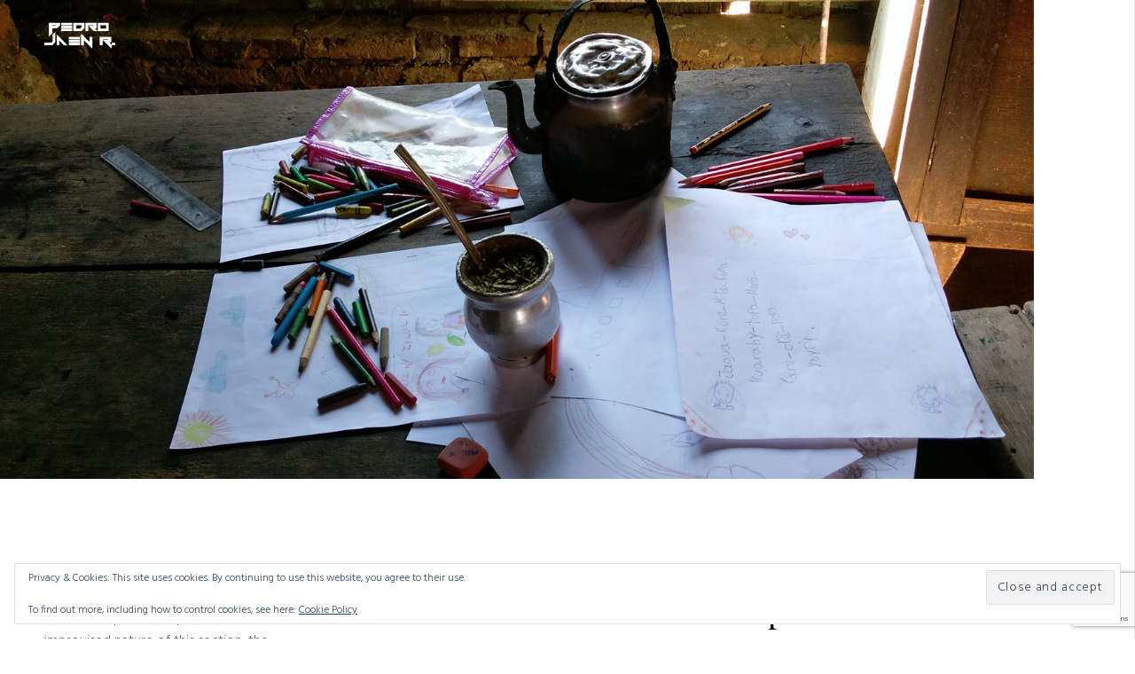

--- FILE ---
content_type: text/html; charset=UTF-8
request_url: https://www.pedrojaenr.es/tag/adam-in-aeternum/
body_size: 14391
content:
<!doctype html>
<html lang="en-US">
<head>
<!-- DEFAULT META TAGS -->
<meta charset="UTF-8">
<meta name="viewport" content="width=device-width, initial-scale=1.0, maximum-scale=1.0, user-scalable=0" />
<meta http-equiv="Content-Type" content="text/html; charset=UTF-8" />
<meta property="og:title" content="Blog - Pedro Jaen R." />
<meta property="og:type" content="website" />
<meta property="og:url" content="https://www.pedrojaenr.es/blog/" />
<meta property="og:description" content="Éste, no voy a caer en la cotidianidad de desear un feliz próximo año nuevo, porque ni soy un ingenuo ni un hipócrita. Tampoco voy a ceder a la obviedad ..." />
<title>adam in aeternum - Pedro Jaen R. - Pedro Jaen R. &#8211; Official Website</title>
<meta name='robots' content='max-image-preview:large' />
<style>img:is([sizes="auto" i], [sizes^="auto," i]) { contain-intrinsic-size: 3000px 1500px }</style>
<!-- Jetpack Site Verification Tags -->
<meta name="google-site-verification" content="Hhkw2vdGxplC6F-dfD_RfuOBSUt0cydJAUkCqMxGFdE" />
<link rel='dns-prefetch' href='//www.pedrojaenr.es' />
<link rel='dns-prefetch' href='//secure.gravatar.com' />
<link rel='dns-prefetch' href='//stats.wp.com' />
<link rel='dns-prefetch' href='//fonts.googleapis.com' />
<link rel='dns-prefetch' href='//jetpack.wordpress.com' />
<link rel='dns-prefetch' href='//s0.wp.com' />
<link rel='dns-prefetch' href='//public-api.wordpress.com' />
<link rel='dns-prefetch' href='//0.gravatar.com' />
<link rel='dns-prefetch' href='//1.gravatar.com' />
<link rel='dns-prefetch' href='//2.gravatar.com' />
<link rel='dns-prefetch' href='//widgets.wp.com' />
<link rel='preconnect' href='//c0.wp.com' />
<link rel="alternate" type="application/rss+xml" title="Pedro Jaen R. &raquo; Feed" href="https://www.pedrojaenr.es/feed/" />
<link rel="alternate" type="application/rss+xml" title="Pedro Jaen R. &raquo; Comments Feed" href="https://www.pedrojaenr.es/comments/feed/" />
<link rel="alternate" type="application/rss+xml" title="Pedro Jaen R. &raquo; adam in aeternum Tag Feed" href="https://www.pedrojaenr.es/tag/adam-in-aeternum/feed/" />
<link rel='stylesheet' id='wp-block-library-css' href='https://c0.wp.com/c/6.8.3/wp-includes/css/dist/block-library/style.min.css' type='text/css' media='all' />
<style id='classic-theme-styles-inline-css' type='text/css'>
/*! This file is auto-generated */
.wp-block-button__link{color:#fff;background-color:#32373c;border-radius:9999px;box-shadow:none;text-decoration:none;padding:calc(.667em + 2px) calc(1.333em + 2px);font-size:1.125em}.wp-block-file__button{background:#32373c;color:#fff;text-decoration:none}
</style>
<link rel='stylesheet' id='mediaelement-css' href='https://c0.wp.com/c/6.8.3/wp-includes/js/mediaelement/mediaelementplayer-legacy.min.css' type='text/css' media='all' />
<link rel='stylesheet' id='wp-mediaelement-css' href='https://c0.wp.com/c/6.8.3/wp-includes/js/mediaelement/wp-mediaelement.min.css' type='text/css' media='all' />
<style id='jetpack-sharing-buttons-style-inline-css' type='text/css'>
.jetpack-sharing-buttons__services-list{display:flex;flex-direction:row;flex-wrap:wrap;gap:0;list-style-type:none;margin:5px;padding:0}.jetpack-sharing-buttons__services-list.has-small-icon-size{font-size:12px}.jetpack-sharing-buttons__services-list.has-normal-icon-size{font-size:16px}.jetpack-sharing-buttons__services-list.has-large-icon-size{font-size:24px}.jetpack-sharing-buttons__services-list.has-huge-icon-size{font-size:36px}@media print{.jetpack-sharing-buttons__services-list{display:none!important}}.editor-styles-wrapper .wp-block-jetpack-sharing-buttons{gap:0;padding-inline-start:0}ul.jetpack-sharing-buttons__services-list.has-background{padding:1.25em 2.375em}
</style>
<style id='global-styles-inline-css' type='text/css'>
:root{--wp--preset--aspect-ratio--square: 1;--wp--preset--aspect-ratio--4-3: 4/3;--wp--preset--aspect-ratio--3-4: 3/4;--wp--preset--aspect-ratio--3-2: 3/2;--wp--preset--aspect-ratio--2-3: 2/3;--wp--preset--aspect-ratio--16-9: 16/9;--wp--preset--aspect-ratio--9-16: 9/16;--wp--preset--color--black: #000000;--wp--preset--color--cyan-bluish-gray: #abb8c3;--wp--preset--color--white: #ffffff;--wp--preset--color--pale-pink: #f78da7;--wp--preset--color--vivid-red: #cf2e2e;--wp--preset--color--luminous-vivid-orange: #ff6900;--wp--preset--color--luminous-vivid-amber: #fcb900;--wp--preset--color--light-green-cyan: #7bdcb5;--wp--preset--color--vivid-green-cyan: #00d084;--wp--preset--color--pale-cyan-blue: #8ed1fc;--wp--preset--color--vivid-cyan-blue: #0693e3;--wp--preset--color--vivid-purple: #9b51e0;--wp--preset--gradient--vivid-cyan-blue-to-vivid-purple: linear-gradient(135deg,rgba(6,147,227,1) 0%,rgb(155,81,224) 100%);--wp--preset--gradient--light-green-cyan-to-vivid-green-cyan: linear-gradient(135deg,rgb(122,220,180) 0%,rgb(0,208,130) 100%);--wp--preset--gradient--luminous-vivid-amber-to-luminous-vivid-orange: linear-gradient(135deg,rgba(252,185,0,1) 0%,rgba(255,105,0,1) 100%);--wp--preset--gradient--luminous-vivid-orange-to-vivid-red: linear-gradient(135deg,rgba(255,105,0,1) 0%,rgb(207,46,46) 100%);--wp--preset--gradient--very-light-gray-to-cyan-bluish-gray: linear-gradient(135deg,rgb(238,238,238) 0%,rgb(169,184,195) 100%);--wp--preset--gradient--cool-to-warm-spectrum: linear-gradient(135deg,rgb(74,234,220) 0%,rgb(151,120,209) 20%,rgb(207,42,186) 40%,rgb(238,44,130) 60%,rgb(251,105,98) 80%,rgb(254,248,76) 100%);--wp--preset--gradient--blush-light-purple: linear-gradient(135deg,rgb(255,206,236) 0%,rgb(152,150,240) 100%);--wp--preset--gradient--blush-bordeaux: linear-gradient(135deg,rgb(254,205,165) 0%,rgb(254,45,45) 50%,rgb(107,0,62) 100%);--wp--preset--gradient--luminous-dusk: linear-gradient(135deg,rgb(255,203,112) 0%,rgb(199,81,192) 50%,rgb(65,88,208) 100%);--wp--preset--gradient--pale-ocean: linear-gradient(135deg,rgb(255,245,203) 0%,rgb(182,227,212) 50%,rgb(51,167,181) 100%);--wp--preset--gradient--electric-grass: linear-gradient(135deg,rgb(202,248,128) 0%,rgb(113,206,126) 100%);--wp--preset--gradient--midnight: linear-gradient(135deg,rgb(2,3,129) 0%,rgb(40,116,252) 100%);--wp--preset--font-size--small: 13px;--wp--preset--font-size--medium: 20px;--wp--preset--font-size--large: 36px;--wp--preset--font-size--x-large: 42px;--wp--preset--spacing--20: 0.44rem;--wp--preset--spacing--30: 0.67rem;--wp--preset--spacing--40: 1rem;--wp--preset--spacing--50: 1.5rem;--wp--preset--spacing--60: 2.25rem;--wp--preset--spacing--70: 3.38rem;--wp--preset--spacing--80: 5.06rem;--wp--preset--shadow--natural: 6px 6px 9px rgba(0, 0, 0, 0.2);--wp--preset--shadow--deep: 12px 12px 50px rgba(0, 0, 0, 0.4);--wp--preset--shadow--sharp: 6px 6px 0px rgba(0, 0, 0, 0.2);--wp--preset--shadow--outlined: 6px 6px 0px -3px rgba(255, 255, 255, 1), 6px 6px rgba(0, 0, 0, 1);--wp--preset--shadow--crisp: 6px 6px 0px rgba(0, 0, 0, 1);}:where(.is-layout-flex){gap: 0.5em;}:where(.is-layout-grid){gap: 0.5em;}body .is-layout-flex{display: flex;}.is-layout-flex{flex-wrap: wrap;align-items: center;}.is-layout-flex > :is(*, div){margin: 0;}body .is-layout-grid{display: grid;}.is-layout-grid > :is(*, div){margin: 0;}:where(.wp-block-columns.is-layout-flex){gap: 2em;}:where(.wp-block-columns.is-layout-grid){gap: 2em;}:where(.wp-block-post-template.is-layout-flex){gap: 1.25em;}:where(.wp-block-post-template.is-layout-grid){gap: 1.25em;}.has-black-color{color: var(--wp--preset--color--black) !important;}.has-cyan-bluish-gray-color{color: var(--wp--preset--color--cyan-bluish-gray) !important;}.has-white-color{color: var(--wp--preset--color--white) !important;}.has-pale-pink-color{color: var(--wp--preset--color--pale-pink) !important;}.has-vivid-red-color{color: var(--wp--preset--color--vivid-red) !important;}.has-luminous-vivid-orange-color{color: var(--wp--preset--color--luminous-vivid-orange) !important;}.has-luminous-vivid-amber-color{color: var(--wp--preset--color--luminous-vivid-amber) !important;}.has-light-green-cyan-color{color: var(--wp--preset--color--light-green-cyan) !important;}.has-vivid-green-cyan-color{color: var(--wp--preset--color--vivid-green-cyan) !important;}.has-pale-cyan-blue-color{color: var(--wp--preset--color--pale-cyan-blue) !important;}.has-vivid-cyan-blue-color{color: var(--wp--preset--color--vivid-cyan-blue) !important;}.has-vivid-purple-color{color: var(--wp--preset--color--vivid-purple) !important;}.has-black-background-color{background-color: var(--wp--preset--color--black) !important;}.has-cyan-bluish-gray-background-color{background-color: var(--wp--preset--color--cyan-bluish-gray) !important;}.has-white-background-color{background-color: var(--wp--preset--color--white) !important;}.has-pale-pink-background-color{background-color: var(--wp--preset--color--pale-pink) !important;}.has-vivid-red-background-color{background-color: var(--wp--preset--color--vivid-red) !important;}.has-luminous-vivid-orange-background-color{background-color: var(--wp--preset--color--luminous-vivid-orange) !important;}.has-luminous-vivid-amber-background-color{background-color: var(--wp--preset--color--luminous-vivid-amber) !important;}.has-light-green-cyan-background-color{background-color: var(--wp--preset--color--light-green-cyan) !important;}.has-vivid-green-cyan-background-color{background-color: var(--wp--preset--color--vivid-green-cyan) !important;}.has-pale-cyan-blue-background-color{background-color: var(--wp--preset--color--pale-cyan-blue) !important;}.has-vivid-cyan-blue-background-color{background-color: var(--wp--preset--color--vivid-cyan-blue) !important;}.has-vivid-purple-background-color{background-color: var(--wp--preset--color--vivid-purple) !important;}.has-black-border-color{border-color: var(--wp--preset--color--black) !important;}.has-cyan-bluish-gray-border-color{border-color: var(--wp--preset--color--cyan-bluish-gray) !important;}.has-white-border-color{border-color: var(--wp--preset--color--white) !important;}.has-pale-pink-border-color{border-color: var(--wp--preset--color--pale-pink) !important;}.has-vivid-red-border-color{border-color: var(--wp--preset--color--vivid-red) !important;}.has-luminous-vivid-orange-border-color{border-color: var(--wp--preset--color--luminous-vivid-orange) !important;}.has-luminous-vivid-amber-border-color{border-color: var(--wp--preset--color--luminous-vivid-amber) !important;}.has-light-green-cyan-border-color{border-color: var(--wp--preset--color--light-green-cyan) !important;}.has-vivid-green-cyan-border-color{border-color: var(--wp--preset--color--vivid-green-cyan) !important;}.has-pale-cyan-blue-border-color{border-color: var(--wp--preset--color--pale-cyan-blue) !important;}.has-vivid-cyan-blue-border-color{border-color: var(--wp--preset--color--vivid-cyan-blue) !important;}.has-vivid-purple-border-color{border-color: var(--wp--preset--color--vivid-purple) !important;}.has-vivid-cyan-blue-to-vivid-purple-gradient-background{background: var(--wp--preset--gradient--vivid-cyan-blue-to-vivid-purple) !important;}.has-light-green-cyan-to-vivid-green-cyan-gradient-background{background: var(--wp--preset--gradient--light-green-cyan-to-vivid-green-cyan) !important;}.has-luminous-vivid-amber-to-luminous-vivid-orange-gradient-background{background: var(--wp--preset--gradient--luminous-vivid-amber-to-luminous-vivid-orange) !important;}.has-luminous-vivid-orange-to-vivid-red-gradient-background{background: var(--wp--preset--gradient--luminous-vivid-orange-to-vivid-red) !important;}.has-very-light-gray-to-cyan-bluish-gray-gradient-background{background: var(--wp--preset--gradient--very-light-gray-to-cyan-bluish-gray) !important;}.has-cool-to-warm-spectrum-gradient-background{background: var(--wp--preset--gradient--cool-to-warm-spectrum) !important;}.has-blush-light-purple-gradient-background{background: var(--wp--preset--gradient--blush-light-purple) !important;}.has-blush-bordeaux-gradient-background{background: var(--wp--preset--gradient--blush-bordeaux) !important;}.has-luminous-dusk-gradient-background{background: var(--wp--preset--gradient--luminous-dusk) !important;}.has-pale-ocean-gradient-background{background: var(--wp--preset--gradient--pale-ocean) !important;}.has-electric-grass-gradient-background{background: var(--wp--preset--gradient--electric-grass) !important;}.has-midnight-gradient-background{background: var(--wp--preset--gradient--midnight) !important;}.has-small-font-size{font-size: var(--wp--preset--font-size--small) !important;}.has-medium-font-size{font-size: var(--wp--preset--font-size--medium) !important;}.has-large-font-size{font-size: var(--wp--preset--font-size--large) !important;}.has-x-large-font-size{font-size: var(--wp--preset--font-size--x-large) !important;}
:where(.wp-block-post-template.is-layout-flex){gap: 1.25em;}:where(.wp-block-post-template.is-layout-grid){gap: 1.25em;}
:where(.wp-block-columns.is-layout-flex){gap: 2em;}:where(.wp-block-columns.is-layout-grid){gap: 2em;}
:root :where(.wp-block-pullquote){font-size: 1.5em;line-height: 1.6;}
</style>
<!-- <link rel='stylesheet' id='contact-form-7-css' href='https://www.pedrojaenr.es/wp-content/plugins/contact-form-7/includes/css/styles.css?ver=6.1.3' type='text/css' media='all' /> -->
<!-- <link rel='stylesheet' id='rs-plugin-settings-css' href='https://www.pedrojaenr.es/wp-content/plugins/revslider/public/assets/css/rs6.css?ver=6.4.11' type='text/css' media='all' /> -->
<link rel="stylesheet" type="text/css" href="//www.pedrojaenr.es/wp-content/cache/wpfc-minified/ko3gud0b/4pmxk.css" media="all"/>
<style id='rs-plugin-settings-inline-css' type='text/css'>
#rs-demo-id {}
</style>
<!-- <link rel='stylesheet' id='dani-default-style-css' href='https://www.pedrojaenr.es/wp-content/themes/dani/files/css/style.css?ver=1.8.5' type='text/css' media='all' /> -->
<!-- <link rel='stylesheet' id='lightcase-css' href='https://www.pedrojaenr.es/wp-content/themes/dani/files/css/lightcase.css?ver=1.0' type='text/css' media='all' /> -->
<!-- <link rel='stylesheet' id='owlcarousel-css' href='https://www.pedrojaenr.es/wp-content/themes/dani/files/css/owl.carousel.css?ver=1.0' type='text/css' media='all' /> -->
<!-- <link rel='stylesheet' id='fontawesome-css' href='https://www.pedrojaenr.es/wp-content/themes/dani/files/css/font-awesome.min.css?ver=3.2.1' type='text/css' media='all' /> -->
<!-- <link rel='stylesheet' id='ionicons-css' href='https://www.pedrojaenr.es/wp-content/themes/dani/files/css/ionicons.css?ver=3.2.1' type='text/css' media='all' /> -->
<!-- <link rel='stylesheet' id='mediaelement-dani-css' href='https://www.pedrojaenr.es/wp-content/themes/dani/files/css/mediaelementplayer.css?ver=1.0' type='text/css' media='all' /> -->
<!-- <link rel='stylesheet' id='isotope-css' href='https://www.pedrojaenr.es/wp-content/themes/dani/files/css/isotope.css?ver=1.0' type='text/css' media='all' /> -->
<!-- <link rel='stylesheet' id='dani-wp-style-css' href='https://www.pedrojaenr.es/wp-content/themes/dani/style.css?ver=1.8.5' type='text/css' media='all' /> -->
<link rel="stylesheet" type="text/css" href="//www.pedrojaenr.es/wp-content/cache/wpfc-minified/lavfh46i/4pmxk.css" media="all"/>
<style id='dani-wp-style-inline-css' type='text/css'>
header #logo { height: 30px; }
header #logo img#light-logo, header #logo img#dark-logo { max-height: 30px; }
header.menu-open:not(.transparent) nav#main-nav > ul > li > a { height: 30px; line-height: 30px; }
header:not(.transparent) .menu-toggle,
header:not(.transparent) .menu-cart,
header:not(.transparent) .menu-language { height: calc(50px + 30px); }
header.wrapper:not(.small-header):not(.transparent) .menu-toggle,
header.wrapper:not(.small-header):not(.transparent) .menu-cart,
header.wrapper:not(.small-header):not(.transparent) .menu-language { height: calc(100px + 30px); }
header:not(.transparent) + #hero, header:not(.transparent) + #page-body { margin-top: calc(50px + 30px); }
header[class*="wrapper"]:not(.transparent) + #hero, header[class*="wrapper"]:not(.transparent) + #page-body { margin-top: calc(100px + 30px); }
header:not(.transparent) + #hero.hero-full { min-height: calc(100vh - 50px - 30px); }
header:not(.transparent) + #hero.hero-big { min-height: calc(75vh - 50px - 30px); }
header[class*="wrapper"]:not(.transparent) + #hero.hero-full { min-height: calc(100vh - 100px - 30px); }
header[class*="wrapper"]:not(.transparent) + #hero.hero-big { min-height: calc(75vh - 100px - 30px); }
/*header.menu-open nav#main-nav > ul > li > ul.sub-menu { top: calc(50px + 30px); }*/
header.transparent + #hero.hero-auto #page-title,
header.transparent + #hero #page-title.title-top { padding-top: calc(125px + 30px); }
header[class*="wrapper"].transparent + #hero.hero-auto #page-title,
header[class*="wrapper"].transparent + #hero #page-title.title-top { padding-top: calc(150px + 30px); }
/* New since 1.4 */
header:not(.wrapper) ~ #page-body .header-spacer { height: calc(100px + 30px); }
header.wrapper ~ #page-body .header-spacer { height: calc(150px + 30px); }
.single-content.col-not-sticky { padding-top: calc(100px + 30px); }
@media only screen and (max-width: 768px) { 
header:not(.wrapper) ~ #page-body .header-spacer { height: calc(60px + 25px); }
header.wrapper ~ #page-body .header-spacer { height: calc(60px + 25px); }
}
@media only screen and (max-width: 768px) { 
header .header-inner #logo { height: 25px !important; }
header .header-inner #logo img { max-height: 25px !important; }
header:not(.wrapper) ~ #page-body .header-spacer { height: calc(60px + 25px); }
header.wrapper ~ #page-body .header-spacer { height: calc(60px + 25px); }
.single-portfolio .single-content { margin-top: calc(50px + 25px) !important; }
#hero + #page-body .single-portfolio .single-content { margin-top: 0 !important; }
}body {font-family: "Hind";font-weight: 300;font-size: 16px;line-height: 25px;}body strong,body b { font-weight: 500; }.socialmedia-widget.text-style li a { font-size: 16px;line-height: 25px;font-family: Hind;font-weight: 300;}#lightcase-info #lightcase-caption { font-family: "Hind";font-weight: 300;font-size: 16px;line-height: 25px;}	select, input[type=text], input[type=password], input[type=email], input[type=number], input[type=tel], input[type=search], textarea, .select2-container .select2-choice .select2-chosen  { font-family: "Hind";font-weight: 300;}h1, .h1 {font-family: "Playfair Display";font-weight: 400;font-size: 66px;line-height: 80px;text-transform: none;}h1 strong,h1 b { font-weight: 700; }blockquote, .post-cat, .pagination li a[data-title]:after, .widget_recent_entries li a, .widget_recent_comments li span.comment-author-link a { font-family: Playfair Display;font-weight: 400;text-transform: none;}h2, .h2 {font-family: "Playfair Display";font-weight: 400;font-size: 48px;line-height: 61px;text-transform: none;}h2 strong,h2 b { font-weight: 700; }h3, .h3 {font-family: "Playfair Display";font-weight: 400;font-size: 34px;line-height: 46px;text-transform: none;}h3 strong,h3 b { font-weight: 700; }h4, .h4 {font-family: "Playfair Display";font-weight: 400;font-size: 24px;line-height: 35px;text-transform: none;}h4 strong,h4 b { font-weight: 700; }h5, .h5 {font-family: "Playfair Display";font-weight: 400;font-size: 20px;line-height: 31px;text-transform: none;}h5 strong,h5 b { font-weight: 700; }h6, .h6 {font-family: "Playfair Display";font-weight: 400;font-size: 16px;line-height: 25px;text-transform: none;}h6 strong,h6 b { font-weight: 700; }.product_list_widget li  > a { font-family: Playfair Display;font-weight: 400;font-size: 16px; line-height: 25px;text-transform: none;}#reply-title { font-size: 16px; line-height: 25px;text-transform: none;}.woocommerce-MyAccount-navigation ul li a { font-size: 16px; line-height: 25px;}@media only screen and (max-width: 1024px) { body { font-size: 16px !important;line-height: 25px !important;}h1, .h1 { font-size: 58px !important;line-height: 71px !important;}h2, .h2 { font-size: 40px !important;line-height: 53px !important;}h3, .h3 { font-size: 29px !important;line-height: 41px !important;}h4, .h4 { font-size: 21px !important;line-height: 32px !important;}h5, .h5 { font-size: 18px !important;line-height: 29px !important;}h6, .h6 { font-size: 16px !important;line-height: 25px !important;} }@media only screen and (max-width: 768px) { body { font-size: 16px !important;line-height: 25px !important;}h1, .h1 { font-size: 46px !important;line-height: 56px !important;}h2, .h2 { font-size: 35px !important;line-height: 44px !important;}h3, .h3 { font-size: 25px !important;line-height: 34px !important;}h4, .h4 { font-size: 21px !important;line-height: 30px !important;}h5, .h5 { font-size: 18px !important;line-height: 27px !important;}h6, .h6 { font-size: 16px !important;line-height: 24px !important;} }@media only screen and (max-width: 480px) { body { font-size: 15px !important;line-height: 24px !important;}h1, .h1 { font-size: 44px !important;line-height: 54px !important;}h2, .h2 { font-size: 34px !important;line-height: 44px !important;}h3, .h3 { font-size: 25px !important;line-height: 34px !important;}h4, .h4 { font-size: 21px !important;line-height: 30px !important;}h5, .h5 { font-size: 18px !important;line-height: 27px !important;}h6, .h6 { font-size: 16px !important;line-height: 24px !important;} }.title-alt, #reply-title {font-family: Hind;font-weight: 300;letter-spacing: 0.02em;text-transform: none;}.alttitle b, .alttitle strong, #reply-title b, #reply-title strong { font-weight: 500; }blockquote cite, .portfolio-category, .filter li a, .post-date, .team-role {font-family: Hind;font-weight: 300;}table th, .woocommerce-MyAccount-navigation ul li a { font-family: "Hind";font-weight: 500;letter-spacing: 0.02em;text-transform: none;}nav#main-nav > ul > li > a, header.menu-open nav#main-nav > ul > li > a {font-family: Playfair Display;font-weight: 700;font-size: 40px;text-transform: none;}header[class*='menu-full'] nav#main-nav > ul > li > a { 
line-height: 52px;
height: 52px; }
@media only screen and (max-width: 1024px) {
header:not(.menu-open) nav#main-nav ul:not(.sub-menu) > li > a { 
font-size: 40px !important;
line-height: 52px !important;
height: 52px !important;
}}
@media only screen and (max-width: 768px) {
header:not(.menu-open) nav#main-nav ul:not(.sub-menu) > li > a {
font-size: 32px !important;
line-height: 41px !important;
height: 41px !important;
}}
@media only screen and (max-width: 480px) {
header:not(.menu-open) nav#main-nav > ul:not(.sub-menu) > li > a {
font-size: 28px !important;
line-height: 36px !important;
height: 36px !important;
}}nav#main-nav ul.sub-menu > li > a, header.menu-open nav#main-nav ul.sub-menu > li > a {font-family: Hind;font-weight: 400;font-size: 14px;letter-spacing: 0.02em;}.portfolio-container .portfolio-name:not(.title-alt), #portfolio-single .single-title .portfolio-name {font-family: Hind;font-weight: 300;letter-spacing: 0.15em;text-transform: uppercase;}.portfolio-category, .image-pagination li span.next, .image-pagination li span.prev {font-family: Hind;font-weight: 300;font-size: 14px; line-height: 17px;letter-spacing: 0em;text-transform: uppercase;}.sr-button, input[type=submit], input[type=button], button, .phatvideo-bg .mute-video, .phatvideo-bg .playpause-video,.button,
.pagination li a, .image-pagination li span.next, .image-pagination li span.prev {font-family: Hind;font-weight: 400;letter-spacing: 0.06em;text-transform: uppercase;}.filter li a { font-family: Hind;font-weight: 400;}.sr-button-with-arrow, .sr-button-with-arrow strong, .pagination li a,#page-pagination .pagination li.page span,#page-pagination .pagination li.page a, .menu-language a,
.woocommerce span.onsale, .price, .amount, .widget_price_filter .price_slider_wrapper .price_slider_amount .price_label span {font-family: Hind;font-weight: 500;}.widget-title, .woocommerce .product table.variations label {font-family: Hind;font-weight: 500;text-transform: none;}.sr-button.custom-1 { background: #00e4a9 !important; color: #ffffff !important; }.sr-button.custom-1:hover { background: #00be8d !important; color: #ffffff !important; }.sr-button.custom-2 { background: #01e0c8 !important; color: #ffffff !important; }.sr-button.custom-2:hover { background: #01cab5 !important; color: #ffffff !important; }
</style>
<!-- <link rel='stylesheet' id='dani-mqueries-style-css' href='https://www.pedrojaenr.es/wp-content/themes/dani/files/css/mqueries.css?ver=1.8.5' type='text/css' media='all' /> -->
<link rel="stylesheet" type="text/css" href="//www.pedrojaenr.es/wp-content/cache/wpfc-minified/kxfo6cep/4pmxk.css" media="all"/>
<link rel='stylesheet' id='dani-fonts-css' href='https://fonts.googleapis.com/css?family=Hind%3A300%2C500%2C400%7CPlayfair+Display%3A400%2C400italic%2C700%2C700italic&#038;subset=latin%2Clatin-ext&#038;ver=1.0.0' type='text/css' media='all' />
<link rel='stylesheet' id='jetpack_likes-css' href='https://c0.wp.com/p/jetpack/15.2/modules/likes/style.css' type='text/css' media='all' />
<script type="text/javascript" src="https://c0.wp.com/c/6.8.3/wp-includes/js/jquery/jquery.min.js" id="jquery-core-js"></script>
<script type="text/javascript" src="https://c0.wp.com/c/6.8.3/wp-includes/js/jquery/jquery-migrate.min.js" id="jquery-migrate-js"></script>
<script src='//www.pedrojaenr.es/wp-content/cache/wpfc-minified/8whedjg2/4pmxk.js' type="text/javascript"></script>
<!-- <script type="text/javascript" src="https://www.pedrojaenr.es/wp-content/plugins/revslider/public/assets/js/rbtools.min.js?ver=6.4.8" id="tp-tools-js"></script> -->
<!-- <script type="text/javascript" src="https://www.pedrojaenr.es/wp-content/plugins/revslider/public/assets/js/rs6.min.js?ver=6.4.11" id="revmin-js"></script> -->
<link rel="https://api.w.org/" href="https://www.pedrojaenr.es/wp-json/" /><link rel="alternate" title="JSON" type="application/json" href="https://www.pedrojaenr.es/wp-json/wp/v2/tags/43" /><link rel="EditURI" type="application/rsd+xml" title="RSD" href="https://www.pedrojaenr.es/xmlrpc.php?rsd" />
<meta name="generator" content="WordPress 6.8.3" />
<!-- start Simple Custom CSS and JS -->
<style type="text/css">
p {
text-shadow: 2px 2px 0 #AAA,      /* Sombra 1 */
}
</style>
<!-- end Simple Custom CSS and JS -->
<style>img#wpstats{display:none}</style>
<meta name="description" content="Posts about adam in aeternum written by UigiG" />
<meta name="generator" content="Powered by Slider Revolution 6.4.11 - responsive, Mobile-Friendly Slider Plugin for WordPress with comfortable drag and drop interface." />
<!-- Jetpack Open Graph Tags -->
<meta property="og:type" content="website" />
<meta property="og:title" content="adam in aeternum - Pedro Jaen R. - Pedro Jaen R. &#8211; Official Website" />
<meta property="og:url" content="https://www.pedrojaenr.es/tag/adam-in-aeternum/" />
<meta property="og:site_name" content="Pedro Jaen R." />
<meta property="og:image" content="https://www.pedrojaenr.es/wp-content/uploads/2019/06/cropped-Logo2tr.png" />
<meta property="og:image:width" content="512" />
<meta property="og:image:height" content="512" />
<meta property="og:image:alt" content="" />
<meta property="og:locale" content="en_US" />
<!-- End Jetpack Open Graph Tags -->
<link rel="icon" href="https://www.pedrojaenr.es/wp-content/uploads/2019/06/cropped-Logo2tr-32x32.png" sizes="32x32" />
<link rel="icon" href="https://www.pedrojaenr.es/wp-content/uploads/2019/06/cropped-Logo2tr-192x192.png" sizes="192x192" />
<link rel="apple-touch-icon" href="https://www.pedrojaenr.es/wp-content/uploads/2019/06/cropped-Logo2tr-180x180.png" />
<meta name="msapplication-TileImage" content="https://www.pedrojaenr.es/wp-content/uploads/2019/06/cropped-Logo2tr-270x270.png" />
<script type="text/javascript">function setREVStartSize(e){
//window.requestAnimationFrame(function() {				 
window.RSIW = window.RSIW===undefined ? window.innerWidth : window.RSIW;	
window.RSIH = window.RSIH===undefined ? window.innerHeight : window.RSIH;	
try {								
var pw = document.getElementById(e.c).parentNode.offsetWidth,
newh;
pw = pw===0 || isNaN(pw) ? window.RSIW : pw;
e.tabw = e.tabw===undefined ? 0 : parseInt(e.tabw);
e.thumbw = e.thumbw===undefined ? 0 : parseInt(e.thumbw);
e.tabh = e.tabh===undefined ? 0 : parseInt(e.tabh);
e.thumbh = e.thumbh===undefined ? 0 : parseInt(e.thumbh);
e.tabhide = e.tabhide===undefined ? 0 : parseInt(e.tabhide);
e.thumbhide = e.thumbhide===undefined ? 0 : parseInt(e.thumbhide);
e.mh = e.mh===undefined || e.mh=="" || e.mh==="auto" ? 0 : parseInt(e.mh,0);		
if(e.layout==="fullscreen" || e.l==="fullscreen") 						
newh = Math.max(e.mh,window.RSIH);					
else{					
e.gw = Array.isArray(e.gw) ? e.gw : [e.gw];
for (var i in e.rl) if (e.gw[i]===undefined || e.gw[i]===0) e.gw[i] = e.gw[i-1];					
e.gh = e.el===undefined || e.el==="" || (Array.isArray(e.el) && e.el.length==0)? e.gh : e.el;
e.gh = Array.isArray(e.gh) ? e.gh : [e.gh];
for (var i in e.rl) if (e.gh[i]===undefined || e.gh[i]===0) e.gh[i] = e.gh[i-1];
var nl = new Array(e.rl.length),
ix = 0,						
sl;					
e.tabw = e.tabhide>=pw ? 0 : e.tabw;
e.thumbw = e.thumbhide>=pw ? 0 : e.thumbw;
e.tabh = e.tabhide>=pw ? 0 : e.tabh;
e.thumbh = e.thumbhide>=pw ? 0 : e.thumbh;					
for (var i in e.rl) nl[i] = e.rl[i]<window.RSIW ? 0 : e.rl[i];
sl = nl[0];									
for (var i in nl) if (sl>nl[i] && nl[i]>0) { sl = nl[i]; ix=i;}															
var m = pw>(e.gw[ix]+e.tabw+e.thumbw) ? 1 : (pw-(e.tabw+e.thumbw)) / (e.gw[ix]);					
newh =  (e.gh[ix] * m) + (e.tabh + e.thumbh);
}				
if(window.rs_init_css===undefined) window.rs_init_css = document.head.appendChild(document.createElement("style"));					
document.getElementById(e.c).height = newh+"px";
window.rs_init_css.innerHTML += "#"+e.c+"_wrapper { height: "+newh+"px }";				
} catch(e){
console.log("Failure at Presize of Slider:" + e)
}					   
//});
};</script>
</head>
<body class="archive tag tag-adam-in-aeternum tag-43 wp-theme-dani light-style">
<!-- PAGE LOADER -->
<div id="page-loader" class="pulsing">
<div class="loader-name">
<img src="https://www.pedrojaenr.es/wp-content/uploads/2019/06/Logo2trB.png" alt="Logo2trB">
</div>
<div class="loader-circle">
<svg version="1.1" xmlns="http://www.w3.org/2000/svg" xmlns:xlink="http://www.w3.org/1999/xlink" x="0px" y="0px" viewBox="0 0 253.4 253.4" style="enable-background:new 0 0 253.4 253.4;" xml:space="preserve"><circle cx="126.7" cy="126.7" r="124.2"/>
</svg>
</div>
</div>
<!-- PAGE LOADER -->
<!-- PAGE CONTENT -->
<div id="page-content">
<!-- HEADER -->
<header id="header" class="fullwidth transparent not-sticky text-light menu-default menu-light">        
<div class="header-inner clearfix">
<!-- LOGO -->
<div id="logo" class="logo-left">
<a href="https://www.pedrojaenr.es/">
<img id="dark-logo" src="https://www.pedrojaenr.es/wp-content/uploads/2019/06/Logo2trB.png" alt="Logo2trB">                	                    	<img id="light-logo" src="https://www.pedrojaenr.es/wp-content/uploads/2019/06/Logo2trW.png" alt="Logo2trW">                  	                </a>
</div>
<!-- MAIN NAVIGATION -->
<div id="menu" class="clearfix">            
<div class="menu-actions clearfix">
<div class="menu-toggle"><span class="hamburger"></span><span class="cross"></span></div>
</div> <!-- END .menu-actions -->
<div id="menu-inner" class="no-widget">
<nav id="main-nav" class="menu-main-menu-container"><ul id="primary" class=""><li id="menu-item-283" class="menu-item menu-item-type-post_type menu-item-object-page menu-item-home menu-item-283"><a href="https://www.pedrojaenr.es/">Home</a></li>
<li id="menu-item-481" class="menu-item menu-item-type-post_type menu-item-object-page menu-item-481"><a href="https://www.pedrojaenr.es/short-films/">Short Films</a></li>
<li id="menu-item-5887" class="menu-item menu-item-type-post_type menu-item-object-page menu-item-5887"><a href="https://www.pedrojaenr.es/resume-reel/">Resume / Reel</a></li>
<li id="menu-item-281" class="menu-item menu-item-type-post_type menu-item-object-page current_page_parent menu-item-281"><a href="https://www.pedrojaenr.es/blog/">Blog</a></li>
<li id="menu-item-277" class="menu-item menu-item-type-post_type menu-item-object-page menu-item-277"><a href="https://www.pedrojaenr.es/contact/">Contact</a></li>
</ul></nav>                                   	</div>
</div>
</div> <!-- END .header-inner -->
</header> <!-- END header -->
<!-- HEADER -->
<!-- HERO  -->
<section id="hero" class="hero-big text-light hero-animation" style="background:url(https://www.pedrojaenr.es/wp-content/uploads/2019/06/fond_blog.jpg) center center;background-size:cover;">
<div id="page-title" class="wrapper  title-bottom align-left">
<h1 class="text-animation">adam in aeternum</h1><div class="spacer-small"></div><h5 class="title-alt text-animation">Tag</h5>        </div> <!-- END #page-title -->
</section>
<!-- HERO -->    
<!-- PAGEBODY -->
<section id="page-body">
<div class="spacer-big"></div>            
<div class="wrapper">
<div class="main-content right-float">
<div id="blog-grid" class="isotope-grid style-column-2 isotope-spaced-big">
<div class="blog-item isotope-item format-standard">
<div class="blog-item-inner item-inner">
<div class="blog-info">
<div class="post-meta">
<span class="post-date">31 December 2020</span>                                    <span class="post-cat">in <a class="cat-link" href="https://www.pedrojaenr.es/category/cortometrajes/" title="View all posts in Cortometrajes">Cortometrajes</a>, <a class="cat-link" href="https://www.pedrojaenr.es/category/people/" title="View all posts in People">People</a></span>                                </div>
<h3 class="post-name"><a href="https://www.pedrojaenr.es/de-ano-a-ano/">
De año a año                                </a></h3>
<p>Éste, no voy a caer en la cotidianidad de desear un feliz próximo año nuevo, porque ni soy un ingenuo ...</p>                                                                <a class="read-more sr-button-with-arrow" href="https://www.pedrojaenr.es/de-ano-a-ano/"><strong>Read More</strong></a>
</div>
</div>
</div>  
<div class="blog-item isotope-item format-standard">
<div class="blog-item-inner item-inner">
<div class="blog-info">
<div class="post-meta">
<span class="post-date">11 September 2020</span>                                    <span class="post-cat">in <a class="cat-link" href="https://www.pedrojaenr.es/category/cortometrajes/" title="View all posts in Cortometrajes">Cortometrajes</a>, <a class="cat-link" href="https://www.pedrojaenr.es/category/people/" title="View all posts in People">People</a></span>                                </div>
<h3 class="post-name"><a href="https://www.pedrojaenr.es/el-poder-de-la-mirada/">
El poder de la mirada                                </a></h3>
<p>El otro día, mientras me realizaban una entrevista, y sobre todo después, reflexionaba sobre esto. Entre preguntas acerca del cortometraje ...</p>                                                                <a class="read-more sr-button-with-arrow" href="https://www.pedrojaenr.es/el-poder-de-la-mirada/"><strong>Read More</strong></a>
</div>
</div>
</div>  
<div class="blog-item isotope-item format-standard">
<div class="blog-item-inner item-inner">
<div class="blog-media">
<a href="https://www.pedrojaenr.es/venciendo/" class="thumb-hover">
<img width="600" height="400" src="https://www.pedrojaenr.es/wp-content/uploads/2020/07/adamRodaj_blog.jpg" class="attachment-dani-thumb-big size-dani-thumb-big wp-post-image" alt="" decoding="async" fetchpriority="high" srcset="https://www.pedrojaenr.es/wp-content/uploads/2020/07/adamRodaj_blog.jpg 600w, https://www.pedrojaenr.es/wp-content/uploads/2020/07/adamRodaj_blog-420x280.jpg 420w" sizes="(max-width: 600px) 100vw, 600px" />                                </a>
</div>
<div class="blog-info">
<div class="post-meta">
<span class="post-date">13 July 2020</span>                                    <span class="post-cat">in <a class="cat-link" href="https://www.pedrojaenr.es/category/cortometrajes/" title="View all posts in Cortometrajes">Cortometrajes</a>, <a class="cat-link" href="https://www.pedrojaenr.es/category/people/" title="View all posts in People">People</a>, <a class="cat-link" href="https://www.pedrojaenr.es/category/cortometrajes/rodajes/" title="View all posts in Rodajes">Rodajes</a>, <a class="cat-link" href="https://www.pedrojaenr.es/category/travel/" title="View all posts in Travel">Travel</a></span>                                </div>
<h3 class="post-name"><a href="https://www.pedrojaenr.es/venciendo/">
Venciendo                                </a></h3>
<p>Estos meses sin escribir han sido de verdadera locura, caos y confusión, pero como no quiero convertir esto en un ...</p>                                                                <a class="read-more sr-button-with-arrow" href="https://www.pedrojaenr.es/venciendo/"><strong>Read More</strong></a>
</div>
</div>
</div>  
<div class="blog-item isotope-item format-standard">
<div class="blog-item-inner item-inner">
<div class="blog-info">
<div class="post-meta">
<span class="post-date">23 March 2020</span>                                    <span class="post-cat">in <a class="cat-link" href="https://www.pedrojaenr.es/category/cortometrajes/" title="View all posts in Cortometrajes">Cortometrajes</a>, <a class="cat-link" href="https://www.pedrojaenr.es/category/people/" title="View all posts in People">People</a>, <a class="cat-link" href="https://www.pedrojaenr.es/category/cortometrajes/rodajes/" title="View all posts in Rodajes">Rodajes</a></span>                                </div>
<h3 class="post-name"><a href="https://www.pedrojaenr.es/lo-impredecible-2-apocalipsis/">
Lo impredecible 2: Apocalipsis                                </a></h3>
<p>Parece un título de alguna saga infecta de zombies… Este blog lo ideé para hablar un poco de todo pero ...</p>                                                                <a class="read-more sr-button-with-arrow" href="https://www.pedrojaenr.es/lo-impredecible-2-apocalipsis/"><strong>Read More</strong></a>
</div>
</div>
</div>  
<div class="blog-item isotope-item format-standard">
<div class="blog-item-inner item-inner">
<div class="blog-info">
<div class="post-meta">
<span class="post-date">23 December 2019</span>                                    <span class="post-cat">in <a class="cat-link" href="https://www.pedrojaenr.es/category/cortometrajes/" title="View all posts in Cortometrajes">Cortometrajes</a></span>                                </div>
<h3 class="post-name"><a href="https://www.pedrojaenr.es/la-importancia-del-detalle/">
La importancia del detalle                                </a></h3>
<p>Iba a titular este pequeño artículo de despedida del año &#8220;La importancia del atrezo&#8221; o &#8220;La importancia del vestuario&#8221;, o ...</p>                                                                <a class="read-more sr-button-with-arrow" href="https://www.pedrojaenr.es/la-importancia-del-detalle/"><strong>Read More</strong></a>
</div>
</div>
</div>  
<div class="blog-item isotope-item format-standard">
<div class="blog-item-inner item-inner">
<div class="blog-info">
<div class="post-meta">
<span class="post-date">19 November 2019</span>                                    <span class="post-cat">in <a class="cat-link" href="https://www.pedrojaenr.es/category/cortometrajes/" title="View all posts in Cortometrajes">Cortometrajes</a></span>                                </div>
<h3 class="post-name"><a href="https://www.pedrojaenr.es/durmiendo/">
Durmiendo                                </a></h3>
<p>Me surgen dos apuntes relacionados con mi anterior publicación. El primero de ellos es sobre los sueños, que mencioné como ...</p>                                                                <a class="read-more sr-button-with-arrow" href="https://www.pedrojaenr.es/durmiendo/"><strong>Read More</strong></a>
</div>
</div>
</div>                </div>
<div id="page-pagination">
</div>
</div>
<aside class="sidebar left-float">
<div class="sidebar-inner">
<div id="text-3" class="widget widget_text clearfix"><h5 class="widget-title title-alt">Section only in Spanish</h5>			<div class="textwidget"><p><span class="tlid-translation translation" lang="en"><span class="" title="">Due to the personal, spontaneous and improvised nature of this section, the blog is only available in Spanish.</span></span></p>
</div>
</div><div id="search-3" class="widget widget_search clearfix"><form role="search" method="get" id="searchform" class="searchform" action="https://www.pedrojaenr.es/">
<div>
<label class="screen-reader-text" for="s">Search for:</label>
<input type="text" value="" name="s" id="s" placeholder="Enter your search ..." />
<input type="submit" id="searchsubmit" value="Search" />
</div>
</form></div><div id="tag_cloud-2" class="widget widget_tag_cloud clearfix"><h5 class="widget-title title-alt">Tags</h5><div class="tagcloud"><a href="https://www.pedrojaenr.es/tag/adam-in-aeternum/" class="tag-cloud-link tag-link-43 tag-link-position-1" style="font-size: 17.871794871795pt;" aria-label="adam in aeternum (6 items)">adam in aeternum</a>
<a href="https://www.pedrojaenr.es/tag/cine/" class="tag-cloud-link tag-link-42 tag-link-position-2" style="font-size: 16.615384615385pt;" aria-label="cine (5 items)">cine</a>
<a href="https://www.pedrojaenr.es/tag/dictadura/" class="tag-cloud-link tag-link-47 tag-link-position-3" style="font-size: 20.564102564103pt;" aria-label="dictadura (9 items)">dictadura</a>
<a href="https://www.pedrojaenr.es/tag/festivales/" class="tag-cloud-link tag-link-45 tag-link-position-4" style="font-size: 13.384615384615pt;" aria-label="festivales (3 items)">festivales</a>
<a href="https://www.pedrojaenr.es/tag/guion/" class="tag-cloud-link tag-link-33 tag-link-position-5" style="font-size: 13.384615384615pt;" aria-label="guion (3 items)">guion</a>
<a href="https://www.pedrojaenr.es/tag/humor/" class="tag-cloud-link tag-link-48 tag-link-position-6" style="font-size: 8pt;" aria-label="humor (1 item)">humor</a>
<a href="https://www.pedrojaenr.es/tag/mate/" class="tag-cloud-link tag-link-27 tag-link-position-7" style="font-size: 21.282051282051pt;" aria-label="mate (10 items)">mate</a>
<a href="https://www.pedrojaenr.es/tag/mbyja-rapeguyto/" class="tag-cloud-link tag-link-39 tag-link-position-8" style="font-size: 13.384615384615pt;" aria-label="mbyja rapeguyto (3 items)">mbyja rapeguyto</a>
<a href="https://www.pedrojaenr.es/tag/novela/" class="tag-cloud-link tag-link-64 tag-link-position-9" style="font-size: 8pt;" aria-label="novela (1 item)">novela</a>
<a href="https://www.pedrojaenr.es/tag/nuevo-orden-mundial/" class="tag-cloud-link tag-link-46 tag-link-position-10" style="font-size: 22pt;" aria-label="Nuevo Orden Mundial (11 items)">Nuevo Orden Mundial</a>
<a href="https://www.pedrojaenr.es/tag/piezas/" class="tag-cloud-link tag-link-34 tag-link-position-11" style="font-size: 11.230769230769pt;" aria-label="piezas (2 items)">piezas</a>
<a href="https://www.pedrojaenr.es/tag/preproduccion/" class="tag-cloud-link tag-link-44 tag-link-position-12" style="font-size: 8pt;" aria-label="preproduccion (1 item)">preproduccion</a>
<a href="https://www.pedrojaenr.es/tag/relato/" class="tag-cloud-link tag-link-41 tag-link-position-13" style="font-size: 16.615384615385pt;" aria-label="relato (5 items)">relato</a>
<a href="https://www.pedrojaenr.es/tag/rodaje/" class="tag-cloud-link tag-link-38 tag-link-position-14" style="font-size: 17.871794871795pt;" aria-label="rodaje (6 items)">rodaje</a>
<a href="https://www.pedrojaenr.es/tag/terere/" class="tag-cloud-link tag-link-35 tag-link-position-15" style="font-size: 13.384615384615pt;" aria-label="terere (3 items)">terere</a>
<a href="https://www.pedrojaenr.es/tag/x-y/" class="tag-cloud-link tag-link-32 tag-link-position-16" style="font-size: 11.230769230769pt;" aria-label="X-Y (2 items)">X-Y</a></div>
</div><div id="categories-3" class="widget widget_categories clearfix"><h5 class="widget-title title-alt">Categories</h5><form action="https://www.pedrojaenr.es" method="get"><label class="screen-reader-text" for="cat">Categories</label><select  name='cat' id='cat' class='postform'>
<option value='-1'>Select Category</option>
<option class="level-0" value="30">Cortometrajes</option>
<option class="level-1" value="31">&nbsp;&nbsp;&nbsp;Guiones</option>
<option class="level-1" value="37">&nbsp;&nbsp;&nbsp;Rodajes</option>
<option class="level-0" value="65">Libros</option>
<option class="level-0" value="5">People</option>
<option class="level-0" value="7">Quote</option>
<option class="level-0" value="40">Relatos</option>
<option class="level-0" value="1">Sin categoría</option>
<option class="level-0" value="9">Travel</option>
</select>
</form><script type="text/javascript">
/* <![CDATA[ */
(function() {
var dropdown = document.getElementById( "cat" );
function onCatChange() {
if ( dropdown.options[ dropdown.selectedIndex ].value > 0 ) {
dropdown.parentNode.submit();
}
}
dropdown.onchange = onCatChange;
})();
/* ]]> */
</script>
</div>
<div id="recent-posts-3" class="widget widget_recent_entries clearfix">
<h5 class="widget-title title-alt">Recent Posts</h5>
<ul>
<li>
<a href="https://www.pedrojaenr.es/novela-publicada/">Novela publicada</a>
<span class="post-date">4 August 2025</span>
</li>
<li>
<a href="https://www.pedrojaenr.es/hacia-el-exilio/">Hacia el exilio</a>
<span class="post-date">5 December 2024</span>
</li>
<li>
<a href="https://www.pedrojaenr.es/ausente/">Ausente</a>
<span class="post-date">24 March 2024</span>
</li>
</ul>
</div><div id="custom_html-2" class="widget_text widget widget_custom_html clearfix"><div class="textwidget custom-html-widget"><p style="text-align: left;"><a href="https://www.pedrojaenr.es/privacy-policy/">Privacy Policy</a></p></div></div></div> <!-- END sidebar-inner -->                </aside>
<div style="display:none;"></div>                
</div> <!-- END .wrapper -->
	    
</section>
<!-- PAGEBODY -->
<!-- FOOTER -->  
<footer id="footer" class="text-dark"> 
<div class="footer-inner wrapper"> 
<div class="column-section clearfix">
<div class="column one-third">
</div>
<div class="column one-third">
<div id="eu_cookie_law_widget-4" class="widget widget_eu_cookie_law_widget clearfix">
<div
class="hide-on-button"
data-hide-timeout="30"
data-consent-expiration="180"
id="eu-cookie-law"
>
<form method="post" id="jetpack-eu-cookie-law-form">
<input type="submit" value="Close and accept" class="accept" />
</form>
Privacy &amp; Cookies: This site uses cookies. By continuing to use this website, you agree to their use.<br />
<br />
To find out more, including how to control cookies, see here:
<a href="https://www.pedrojaenr.es/privacy-policy/" rel="">
Cookie Policy	</a>
</div>
</div>              	</div>
<div class="column one-third last-col">
</div>
</div>
</div>
<div class="footer-bottom wrapper">
<div class="column-section clearfix">
<div class="column one-half">
<ul class="socialmedia-widget normal-style normal"><li class="facebook"><a href="https://www.facebook.com/p.r.jaen1" target="_blank"></a></li><li class="twitter"><a href="https://x.com/PedroJaenR" target="_blank"></a></li><li class="vimeo"><a href="https://vimeo.com/uigig" target="_blank"></a></li><li class="instagram"><a href="https://www.instagram.com/p.r.jaen1" target="_blank"></a></li><li class="youtube"><a href="https://www.youtube.com/PedroJaenR" target="_blank"></a></li><li class="linkedin"><a href="https://www.linkedin.com/in/pedro-jaen-r/" target="_blank"></a></li><li class="mail"><a href="mailto:uigig@pedrojaenr.es" target="_blank"></a></li></ul>                </div>
<div class="column one-half last-col copyright">
© 2025 Pedro Jaén Rodríguez. All rights reserved - v3.3                </div>
</div>
</div>
<a id="backtotop" href="#"></a>
</footer>
<!-- FOOTER --> 
</div> <!-- END #page-content -->
<!-- PAGE CONTENT -->
<script type="speculationrules">
{"prefetch":[{"source":"document","where":{"and":[{"href_matches":"\/*"},{"not":{"href_matches":["\/wp-*.php","\/wp-admin\/*","\/wp-content\/uploads\/*","\/wp-content\/*","\/wp-content\/plugins\/*","\/wp-content\/themes\/dani\/*","\/*\\?(.+)"]}},{"not":{"selector_matches":"a[rel~=\"nofollow\"]"}},{"not":{"selector_matches":".no-prefetch, .no-prefetch a"}}]},"eagerness":"conservative"}]}
</script>
<link rel='stylesheet' id='eu-cookie-law-style-css' href='https://c0.wp.com/p/jetpack/15.2/modules/widgets/eu-cookie-law/style.css' type='text/css' media='all' />
<script type="text/javascript" src="https://c0.wp.com/c/6.8.3/wp-includes/js/dist/hooks.min.js" id="wp-hooks-js"></script>
<script type="text/javascript" src="https://c0.wp.com/c/6.8.3/wp-includes/js/dist/i18n.min.js" id="wp-i18n-js"></script>
<script type="text/javascript" id="wp-i18n-js-after">
/* <![CDATA[ */
wp.i18n.setLocaleData( { 'text direction\u0004ltr': [ 'ltr' ] } );
/* ]]> */
</script>
<script type="text/javascript" src="https://www.pedrojaenr.es/wp-content/plugins/contact-form-7/includes/swv/js/index.js?ver=6.1.3" id="swv-js"></script>
<script type="text/javascript" id="contact-form-7-js-before">
/* <![CDATA[ */
var wpcf7 = {
"api": {
"root": "https:\/\/www.pedrojaenr.es\/wp-json\/",
"namespace": "contact-form-7\/v1"
}
};
/* ]]> */
</script>
<script type="text/javascript" src="https://www.pedrojaenr.es/wp-content/plugins/contact-form-7/includes/js/index.js?ver=6.1.3" id="contact-form-7-js"></script>
<script type="text/javascript" src="https://www.pedrojaenr.es/wp-content/themes/dani/files/js/plugins.js?ver=1.8.5" id="dani-plugins-js"></script>
<script type="text/javascript" src="https://www.pedrojaenr.es/wp-content/themes/dani/files/js/tweenMax.js?ver=1.16.1" id="tweenmax-js"></script>
<script type="text/javascript" src="https://c0.wp.com/c/6.8.3/wp-includes/js/imagesloaded.min.js" id="imagesloaded-js"></script>
<script type="text/javascript" src="https://www.pedrojaenr.es/wp-content/themes/dani/files/js/jquery.isotope.min.js?ver=2.2" id="isotope-js"></script>
<script type="text/javascript" id="mediaelement-core-js-before">
/* <![CDATA[ */
var mejsL10n = {"language":"en","strings":{"mejs.download-file":"Download File","mejs.install-flash":"You are using a browser that does not have Flash player enabled or installed. Please turn on your Flash player plugin or download the latest version from https:\/\/get.adobe.com\/flashplayer\/","mejs.fullscreen":"Fullscreen","mejs.play":"Play","mejs.pause":"Pause","mejs.time-slider":"Time Slider","mejs.time-help-text":"Use Left\/Right Arrow keys to advance one second, Up\/Down arrows to advance ten seconds.","mejs.live-broadcast":"Live Broadcast","mejs.volume-help-text":"Use Up\/Down Arrow keys to increase or decrease volume.","mejs.unmute":"Unmute","mejs.mute":"Mute","mejs.volume-slider":"Volume Slider","mejs.video-player":"Video Player","mejs.audio-player":"Audio Player","mejs.captions-subtitles":"Captions\/Subtitles","mejs.captions-chapters":"Chapters","mejs.none":"None","mejs.afrikaans":"Afrikaans","mejs.albanian":"Albanian","mejs.arabic":"Arabic","mejs.belarusian":"Belarusian","mejs.bulgarian":"Bulgarian","mejs.catalan":"Catalan","mejs.chinese":"Chinese","mejs.chinese-simplified":"Chinese (Simplified)","mejs.chinese-traditional":"Chinese (Traditional)","mejs.croatian":"Croatian","mejs.czech":"Czech","mejs.danish":"Danish","mejs.dutch":"Dutch","mejs.english":"English","mejs.estonian":"Estonian","mejs.filipino":"Filipino","mejs.finnish":"Finnish","mejs.french":"French","mejs.galician":"Galician","mejs.german":"German","mejs.greek":"Greek","mejs.haitian-creole":"Haitian Creole","mejs.hebrew":"Hebrew","mejs.hindi":"Hindi","mejs.hungarian":"Hungarian","mejs.icelandic":"Icelandic","mejs.indonesian":"Indonesian","mejs.irish":"Irish","mejs.italian":"Italian","mejs.japanese":"Japanese","mejs.korean":"Korean","mejs.latvian":"Latvian","mejs.lithuanian":"Lithuanian","mejs.macedonian":"Macedonian","mejs.malay":"Malay","mejs.maltese":"Maltese","mejs.norwegian":"Norwegian","mejs.persian":"Persian","mejs.polish":"Polish","mejs.portuguese":"Portuguese","mejs.romanian":"Romanian","mejs.russian":"Russian","mejs.serbian":"Serbian","mejs.slovak":"Slovak","mejs.slovenian":"Slovenian","mejs.spanish":"Spanish","mejs.swahili":"Swahili","mejs.swedish":"Swedish","mejs.tagalog":"Tagalog","mejs.thai":"Thai","mejs.turkish":"Turkish","mejs.ukrainian":"Ukrainian","mejs.vietnamese":"Vietnamese","mejs.welsh":"Welsh","mejs.yiddish":"Yiddish"}};
/* ]]> */
</script>
<script type="text/javascript" src="https://c0.wp.com/c/6.8.3/wp-includes/js/mediaelement/mediaelement-and-player.min.js" id="mediaelement-core-js"></script>
<script type="text/javascript" src="https://c0.wp.com/c/6.8.3/wp-includes/js/mediaelement/mediaelement-migrate.min.js" id="mediaelement-migrate-js"></script>
<script type="text/javascript" id="mediaelement-js-extra">
/* <![CDATA[ */
var _wpmejsSettings = {"pluginPath":"\/wp-includes\/js\/mediaelement\/","classPrefix":"mejs-","stretching":"responsive","audioShortcodeLibrary":"mediaelement","videoShortcodeLibrary":"mediaelement"};
/* ]]> */
</script>
<script type="text/javascript" src="https://www.pedrojaenr.es/wp-content/themes/dani/files/js/jquery.fitvids.min.js?ver=1.0" id="fitvids-js"></script>
<script type="text/javascript" src="https://www.pedrojaenr.es/wp-content/themes/dani/files/js/jquery.lightcase.min.js?ver=1.4.5" id="lightcase-js"></script>
<script type="text/javascript" src="https://www.pedrojaenr.es/wp-content/themes/dani/files/js/jquery.backgroundparallax.min.js?ver=2.3" id="bgparallax-js"></script>
<script type="text/javascript" src="https://www.pedrojaenr.es/wp-content/themes/dani/files/js/jquery.owl.carousel.min.js?ver=2.0" id="owlcarousel-js"></script>
<script type="text/javascript" src="https://www.pedrojaenr.es/wp-content/themes/dani/files/js/jquery.smartscroll.min.js?ver=1.0" id="smartscroll-js"></script>
<script type="text/javascript" src="https://www.pedrojaenr.es/wp-content/themes/dani/files/js/jquery.sticky-kit.min.js?ver=1.1.2" id="stickykit-js"></script>
<script type="text/javascript" src="https://c0.wp.com/c/6.8.3/wp-includes/js/comment-reply.min.js" id="comment-reply-js" async="async" data-wp-strategy="async"></script>
<script type="text/javascript" id="dani-script-js-extra">
/* <![CDATA[ */
var srvars = {"ajaxurl":"https:\/\/www.pedrojaenr.es\/wp-admin\/admin-ajax.php"};
/* ]]> */
</script>
<script type="text/javascript" src="https://www.pedrojaenr.es/wp-content/themes/dani/files/js/script.js?ver=1.8.5" id="dani-script-js"></script>
<script type="text/javascript" src="https://www.google.com/recaptcha/api.js?render=6LdWNaoUAAAAAO6uTgE8XOSNC9xsMvTWPqwnKqC0&amp;ver=3.0" id="google-recaptcha-js"></script>
<script type="text/javascript" src="https://c0.wp.com/c/6.8.3/wp-includes/js/dist/vendor/wp-polyfill.min.js" id="wp-polyfill-js"></script>
<script type="text/javascript" id="wpcf7-recaptcha-js-before">
/* <![CDATA[ */
var wpcf7_recaptcha = {
"sitekey": "6LdWNaoUAAAAAO6uTgE8XOSNC9xsMvTWPqwnKqC0",
"actions": {
"homepage": "homepage",
"contactform": "contactform"
}
};
/* ]]> */
</script>
<script type="text/javascript" src="https://www.pedrojaenr.es/wp-content/plugins/contact-form-7/modules/recaptcha/index.js?ver=6.1.3" id="wpcf7-recaptcha-js"></script>
<script type="text/javascript" id="jetpack-stats-js-before">
/* <![CDATA[ */
_stq = window._stq || [];
_stq.push([ "view", JSON.parse("{\"v\":\"ext\",\"blog\":\"163766465\",\"post\":\"0\",\"tz\":\"1\",\"srv\":\"www.pedrojaenr.es\",\"arch_tag\":\"adam-in-aeternum\",\"arch_results\":\"6\",\"j\":\"1:15.2\"}") ]);
_stq.push([ "clickTrackerInit", "163766465", "0" ]);
/* ]]> */
</script>
<script type="text/javascript" src="https://stats.wp.com/e-202547.js" id="jetpack-stats-js" defer="defer" data-wp-strategy="defer"></script>
<script type="text/javascript" src="https://c0.wp.com/p/jetpack/15.2/_inc/build/widgets/eu-cookie-law/eu-cookie-law.min.js" id="eu-cookie-law-script-js"></script>
</body>
</html><!-- WP Fastest Cache file was created in 0.380 seconds, on 22 November 2025 @ 8:37 AM -->

--- FILE ---
content_type: text/html; charset=utf-8
request_url: https://www.google.com/recaptcha/api2/anchor?ar=1&k=6LdWNaoUAAAAAO6uTgE8XOSNC9xsMvTWPqwnKqC0&co=aHR0cHM6Ly93d3cucGVkcm9qYWVuci5lczo0NDM.&hl=en&v=PoyoqOPhxBO7pBk68S4YbpHZ&size=invisible&anchor-ms=20000&execute-ms=30000&cb=6noovuaisfw1
body_size: 48642
content:
<!DOCTYPE HTML><html dir="ltr" lang="en"><head><meta http-equiv="Content-Type" content="text/html; charset=UTF-8">
<meta http-equiv="X-UA-Compatible" content="IE=edge">
<title>reCAPTCHA</title>
<style type="text/css">
/* cyrillic-ext */
@font-face {
  font-family: 'Roboto';
  font-style: normal;
  font-weight: 400;
  font-stretch: 100%;
  src: url(//fonts.gstatic.com/s/roboto/v48/KFO7CnqEu92Fr1ME7kSn66aGLdTylUAMa3GUBHMdazTgWw.woff2) format('woff2');
  unicode-range: U+0460-052F, U+1C80-1C8A, U+20B4, U+2DE0-2DFF, U+A640-A69F, U+FE2E-FE2F;
}
/* cyrillic */
@font-face {
  font-family: 'Roboto';
  font-style: normal;
  font-weight: 400;
  font-stretch: 100%;
  src: url(//fonts.gstatic.com/s/roboto/v48/KFO7CnqEu92Fr1ME7kSn66aGLdTylUAMa3iUBHMdazTgWw.woff2) format('woff2');
  unicode-range: U+0301, U+0400-045F, U+0490-0491, U+04B0-04B1, U+2116;
}
/* greek-ext */
@font-face {
  font-family: 'Roboto';
  font-style: normal;
  font-weight: 400;
  font-stretch: 100%;
  src: url(//fonts.gstatic.com/s/roboto/v48/KFO7CnqEu92Fr1ME7kSn66aGLdTylUAMa3CUBHMdazTgWw.woff2) format('woff2');
  unicode-range: U+1F00-1FFF;
}
/* greek */
@font-face {
  font-family: 'Roboto';
  font-style: normal;
  font-weight: 400;
  font-stretch: 100%;
  src: url(//fonts.gstatic.com/s/roboto/v48/KFO7CnqEu92Fr1ME7kSn66aGLdTylUAMa3-UBHMdazTgWw.woff2) format('woff2');
  unicode-range: U+0370-0377, U+037A-037F, U+0384-038A, U+038C, U+038E-03A1, U+03A3-03FF;
}
/* math */
@font-face {
  font-family: 'Roboto';
  font-style: normal;
  font-weight: 400;
  font-stretch: 100%;
  src: url(//fonts.gstatic.com/s/roboto/v48/KFO7CnqEu92Fr1ME7kSn66aGLdTylUAMawCUBHMdazTgWw.woff2) format('woff2');
  unicode-range: U+0302-0303, U+0305, U+0307-0308, U+0310, U+0312, U+0315, U+031A, U+0326-0327, U+032C, U+032F-0330, U+0332-0333, U+0338, U+033A, U+0346, U+034D, U+0391-03A1, U+03A3-03A9, U+03B1-03C9, U+03D1, U+03D5-03D6, U+03F0-03F1, U+03F4-03F5, U+2016-2017, U+2034-2038, U+203C, U+2040, U+2043, U+2047, U+2050, U+2057, U+205F, U+2070-2071, U+2074-208E, U+2090-209C, U+20D0-20DC, U+20E1, U+20E5-20EF, U+2100-2112, U+2114-2115, U+2117-2121, U+2123-214F, U+2190, U+2192, U+2194-21AE, U+21B0-21E5, U+21F1-21F2, U+21F4-2211, U+2213-2214, U+2216-22FF, U+2308-230B, U+2310, U+2319, U+231C-2321, U+2336-237A, U+237C, U+2395, U+239B-23B7, U+23D0, U+23DC-23E1, U+2474-2475, U+25AF, U+25B3, U+25B7, U+25BD, U+25C1, U+25CA, U+25CC, U+25FB, U+266D-266F, U+27C0-27FF, U+2900-2AFF, U+2B0E-2B11, U+2B30-2B4C, U+2BFE, U+3030, U+FF5B, U+FF5D, U+1D400-1D7FF, U+1EE00-1EEFF;
}
/* symbols */
@font-face {
  font-family: 'Roboto';
  font-style: normal;
  font-weight: 400;
  font-stretch: 100%;
  src: url(//fonts.gstatic.com/s/roboto/v48/KFO7CnqEu92Fr1ME7kSn66aGLdTylUAMaxKUBHMdazTgWw.woff2) format('woff2');
  unicode-range: U+0001-000C, U+000E-001F, U+007F-009F, U+20DD-20E0, U+20E2-20E4, U+2150-218F, U+2190, U+2192, U+2194-2199, U+21AF, U+21E6-21F0, U+21F3, U+2218-2219, U+2299, U+22C4-22C6, U+2300-243F, U+2440-244A, U+2460-24FF, U+25A0-27BF, U+2800-28FF, U+2921-2922, U+2981, U+29BF, U+29EB, U+2B00-2BFF, U+4DC0-4DFF, U+FFF9-FFFB, U+10140-1018E, U+10190-1019C, U+101A0, U+101D0-101FD, U+102E0-102FB, U+10E60-10E7E, U+1D2C0-1D2D3, U+1D2E0-1D37F, U+1F000-1F0FF, U+1F100-1F1AD, U+1F1E6-1F1FF, U+1F30D-1F30F, U+1F315, U+1F31C, U+1F31E, U+1F320-1F32C, U+1F336, U+1F378, U+1F37D, U+1F382, U+1F393-1F39F, U+1F3A7-1F3A8, U+1F3AC-1F3AF, U+1F3C2, U+1F3C4-1F3C6, U+1F3CA-1F3CE, U+1F3D4-1F3E0, U+1F3ED, U+1F3F1-1F3F3, U+1F3F5-1F3F7, U+1F408, U+1F415, U+1F41F, U+1F426, U+1F43F, U+1F441-1F442, U+1F444, U+1F446-1F449, U+1F44C-1F44E, U+1F453, U+1F46A, U+1F47D, U+1F4A3, U+1F4B0, U+1F4B3, U+1F4B9, U+1F4BB, U+1F4BF, U+1F4C8-1F4CB, U+1F4D6, U+1F4DA, U+1F4DF, U+1F4E3-1F4E6, U+1F4EA-1F4ED, U+1F4F7, U+1F4F9-1F4FB, U+1F4FD-1F4FE, U+1F503, U+1F507-1F50B, U+1F50D, U+1F512-1F513, U+1F53E-1F54A, U+1F54F-1F5FA, U+1F610, U+1F650-1F67F, U+1F687, U+1F68D, U+1F691, U+1F694, U+1F698, U+1F6AD, U+1F6B2, U+1F6B9-1F6BA, U+1F6BC, U+1F6C6-1F6CF, U+1F6D3-1F6D7, U+1F6E0-1F6EA, U+1F6F0-1F6F3, U+1F6F7-1F6FC, U+1F700-1F7FF, U+1F800-1F80B, U+1F810-1F847, U+1F850-1F859, U+1F860-1F887, U+1F890-1F8AD, U+1F8B0-1F8BB, U+1F8C0-1F8C1, U+1F900-1F90B, U+1F93B, U+1F946, U+1F984, U+1F996, U+1F9E9, U+1FA00-1FA6F, U+1FA70-1FA7C, U+1FA80-1FA89, U+1FA8F-1FAC6, U+1FACE-1FADC, U+1FADF-1FAE9, U+1FAF0-1FAF8, U+1FB00-1FBFF;
}
/* vietnamese */
@font-face {
  font-family: 'Roboto';
  font-style: normal;
  font-weight: 400;
  font-stretch: 100%;
  src: url(//fonts.gstatic.com/s/roboto/v48/KFO7CnqEu92Fr1ME7kSn66aGLdTylUAMa3OUBHMdazTgWw.woff2) format('woff2');
  unicode-range: U+0102-0103, U+0110-0111, U+0128-0129, U+0168-0169, U+01A0-01A1, U+01AF-01B0, U+0300-0301, U+0303-0304, U+0308-0309, U+0323, U+0329, U+1EA0-1EF9, U+20AB;
}
/* latin-ext */
@font-face {
  font-family: 'Roboto';
  font-style: normal;
  font-weight: 400;
  font-stretch: 100%;
  src: url(//fonts.gstatic.com/s/roboto/v48/KFO7CnqEu92Fr1ME7kSn66aGLdTylUAMa3KUBHMdazTgWw.woff2) format('woff2');
  unicode-range: U+0100-02BA, U+02BD-02C5, U+02C7-02CC, U+02CE-02D7, U+02DD-02FF, U+0304, U+0308, U+0329, U+1D00-1DBF, U+1E00-1E9F, U+1EF2-1EFF, U+2020, U+20A0-20AB, U+20AD-20C0, U+2113, U+2C60-2C7F, U+A720-A7FF;
}
/* latin */
@font-face {
  font-family: 'Roboto';
  font-style: normal;
  font-weight: 400;
  font-stretch: 100%;
  src: url(//fonts.gstatic.com/s/roboto/v48/KFO7CnqEu92Fr1ME7kSn66aGLdTylUAMa3yUBHMdazQ.woff2) format('woff2');
  unicode-range: U+0000-00FF, U+0131, U+0152-0153, U+02BB-02BC, U+02C6, U+02DA, U+02DC, U+0304, U+0308, U+0329, U+2000-206F, U+20AC, U+2122, U+2191, U+2193, U+2212, U+2215, U+FEFF, U+FFFD;
}
/* cyrillic-ext */
@font-face {
  font-family: 'Roboto';
  font-style: normal;
  font-weight: 500;
  font-stretch: 100%;
  src: url(//fonts.gstatic.com/s/roboto/v48/KFO7CnqEu92Fr1ME7kSn66aGLdTylUAMa3GUBHMdazTgWw.woff2) format('woff2');
  unicode-range: U+0460-052F, U+1C80-1C8A, U+20B4, U+2DE0-2DFF, U+A640-A69F, U+FE2E-FE2F;
}
/* cyrillic */
@font-face {
  font-family: 'Roboto';
  font-style: normal;
  font-weight: 500;
  font-stretch: 100%;
  src: url(//fonts.gstatic.com/s/roboto/v48/KFO7CnqEu92Fr1ME7kSn66aGLdTylUAMa3iUBHMdazTgWw.woff2) format('woff2');
  unicode-range: U+0301, U+0400-045F, U+0490-0491, U+04B0-04B1, U+2116;
}
/* greek-ext */
@font-face {
  font-family: 'Roboto';
  font-style: normal;
  font-weight: 500;
  font-stretch: 100%;
  src: url(//fonts.gstatic.com/s/roboto/v48/KFO7CnqEu92Fr1ME7kSn66aGLdTylUAMa3CUBHMdazTgWw.woff2) format('woff2');
  unicode-range: U+1F00-1FFF;
}
/* greek */
@font-face {
  font-family: 'Roboto';
  font-style: normal;
  font-weight: 500;
  font-stretch: 100%;
  src: url(//fonts.gstatic.com/s/roboto/v48/KFO7CnqEu92Fr1ME7kSn66aGLdTylUAMa3-UBHMdazTgWw.woff2) format('woff2');
  unicode-range: U+0370-0377, U+037A-037F, U+0384-038A, U+038C, U+038E-03A1, U+03A3-03FF;
}
/* math */
@font-face {
  font-family: 'Roboto';
  font-style: normal;
  font-weight: 500;
  font-stretch: 100%;
  src: url(//fonts.gstatic.com/s/roboto/v48/KFO7CnqEu92Fr1ME7kSn66aGLdTylUAMawCUBHMdazTgWw.woff2) format('woff2');
  unicode-range: U+0302-0303, U+0305, U+0307-0308, U+0310, U+0312, U+0315, U+031A, U+0326-0327, U+032C, U+032F-0330, U+0332-0333, U+0338, U+033A, U+0346, U+034D, U+0391-03A1, U+03A3-03A9, U+03B1-03C9, U+03D1, U+03D5-03D6, U+03F0-03F1, U+03F4-03F5, U+2016-2017, U+2034-2038, U+203C, U+2040, U+2043, U+2047, U+2050, U+2057, U+205F, U+2070-2071, U+2074-208E, U+2090-209C, U+20D0-20DC, U+20E1, U+20E5-20EF, U+2100-2112, U+2114-2115, U+2117-2121, U+2123-214F, U+2190, U+2192, U+2194-21AE, U+21B0-21E5, U+21F1-21F2, U+21F4-2211, U+2213-2214, U+2216-22FF, U+2308-230B, U+2310, U+2319, U+231C-2321, U+2336-237A, U+237C, U+2395, U+239B-23B7, U+23D0, U+23DC-23E1, U+2474-2475, U+25AF, U+25B3, U+25B7, U+25BD, U+25C1, U+25CA, U+25CC, U+25FB, U+266D-266F, U+27C0-27FF, U+2900-2AFF, U+2B0E-2B11, U+2B30-2B4C, U+2BFE, U+3030, U+FF5B, U+FF5D, U+1D400-1D7FF, U+1EE00-1EEFF;
}
/* symbols */
@font-face {
  font-family: 'Roboto';
  font-style: normal;
  font-weight: 500;
  font-stretch: 100%;
  src: url(//fonts.gstatic.com/s/roboto/v48/KFO7CnqEu92Fr1ME7kSn66aGLdTylUAMaxKUBHMdazTgWw.woff2) format('woff2');
  unicode-range: U+0001-000C, U+000E-001F, U+007F-009F, U+20DD-20E0, U+20E2-20E4, U+2150-218F, U+2190, U+2192, U+2194-2199, U+21AF, U+21E6-21F0, U+21F3, U+2218-2219, U+2299, U+22C4-22C6, U+2300-243F, U+2440-244A, U+2460-24FF, U+25A0-27BF, U+2800-28FF, U+2921-2922, U+2981, U+29BF, U+29EB, U+2B00-2BFF, U+4DC0-4DFF, U+FFF9-FFFB, U+10140-1018E, U+10190-1019C, U+101A0, U+101D0-101FD, U+102E0-102FB, U+10E60-10E7E, U+1D2C0-1D2D3, U+1D2E0-1D37F, U+1F000-1F0FF, U+1F100-1F1AD, U+1F1E6-1F1FF, U+1F30D-1F30F, U+1F315, U+1F31C, U+1F31E, U+1F320-1F32C, U+1F336, U+1F378, U+1F37D, U+1F382, U+1F393-1F39F, U+1F3A7-1F3A8, U+1F3AC-1F3AF, U+1F3C2, U+1F3C4-1F3C6, U+1F3CA-1F3CE, U+1F3D4-1F3E0, U+1F3ED, U+1F3F1-1F3F3, U+1F3F5-1F3F7, U+1F408, U+1F415, U+1F41F, U+1F426, U+1F43F, U+1F441-1F442, U+1F444, U+1F446-1F449, U+1F44C-1F44E, U+1F453, U+1F46A, U+1F47D, U+1F4A3, U+1F4B0, U+1F4B3, U+1F4B9, U+1F4BB, U+1F4BF, U+1F4C8-1F4CB, U+1F4D6, U+1F4DA, U+1F4DF, U+1F4E3-1F4E6, U+1F4EA-1F4ED, U+1F4F7, U+1F4F9-1F4FB, U+1F4FD-1F4FE, U+1F503, U+1F507-1F50B, U+1F50D, U+1F512-1F513, U+1F53E-1F54A, U+1F54F-1F5FA, U+1F610, U+1F650-1F67F, U+1F687, U+1F68D, U+1F691, U+1F694, U+1F698, U+1F6AD, U+1F6B2, U+1F6B9-1F6BA, U+1F6BC, U+1F6C6-1F6CF, U+1F6D3-1F6D7, U+1F6E0-1F6EA, U+1F6F0-1F6F3, U+1F6F7-1F6FC, U+1F700-1F7FF, U+1F800-1F80B, U+1F810-1F847, U+1F850-1F859, U+1F860-1F887, U+1F890-1F8AD, U+1F8B0-1F8BB, U+1F8C0-1F8C1, U+1F900-1F90B, U+1F93B, U+1F946, U+1F984, U+1F996, U+1F9E9, U+1FA00-1FA6F, U+1FA70-1FA7C, U+1FA80-1FA89, U+1FA8F-1FAC6, U+1FACE-1FADC, U+1FADF-1FAE9, U+1FAF0-1FAF8, U+1FB00-1FBFF;
}
/* vietnamese */
@font-face {
  font-family: 'Roboto';
  font-style: normal;
  font-weight: 500;
  font-stretch: 100%;
  src: url(//fonts.gstatic.com/s/roboto/v48/KFO7CnqEu92Fr1ME7kSn66aGLdTylUAMa3OUBHMdazTgWw.woff2) format('woff2');
  unicode-range: U+0102-0103, U+0110-0111, U+0128-0129, U+0168-0169, U+01A0-01A1, U+01AF-01B0, U+0300-0301, U+0303-0304, U+0308-0309, U+0323, U+0329, U+1EA0-1EF9, U+20AB;
}
/* latin-ext */
@font-face {
  font-family: 'Roboto';
  font-style: normal;
  font-weight: 500;
  font-stretch: 100%;
  src: url(//fonts.gstatic.com/s/roboto/v48/KFO7CnqEu92Fr1ME7kSn66aGLdTylUAMa3KUBHMdazTgWw.woff2) format('woff2');
  unicode-range: U+0100-02BA, U+02BD-02C5, U+02C7-02CC, U+02CE-02D7, U+02DD-02FF, U+0304, U+0308, U+0329, U+1D00-1DBF, U+1E00-1E9F, U+1EF2-1EFF, U+2020, U+20A0-20AB, U+20AD-20C0, U+2113, U+2C60-2C7F, U+A720-A7FF;
}
/* latin */
@font-face {
  font-family: 'Roboto';
  font-style: normal;
  font-weight: 500;
  font-stretch: 100%;
  src: url(//fonts.gstatic.com/s/roboto/v48/KFO7CnqEu92Fr1ME7kSn66aGLdTylUAMa3yUBHMdazQ.woff2) format('woff2');
  unicode-range: U+0000-00FF, U+0131, U+0152-0153, U+02BB-02BC, U+02C6, U+02DA, U+02DC, U+0304, U+0308, U+0329, U+2000-206F, U+20AC, U+2122, U+2191, U+2193, U+2212, U+2215, U+FEFF, U+FFFD;
}
/* cyrillic-ext */
@font-face {
  font-family: 'Roboto';
  font-style: normal;
  font-weight: 900;
  font-stretch: 100%;
  src: url(//fonts.gstatic.com/s/roboto/v48/KFO7CnqEu92Fr1ME7kSn66aGLdTylUAMa3GUBHMdazTgWw.woff2) format('woff2');
  unicode-range: U+0460-052F, U+1C80-1C8A, U+20B4, U+2DE0-2DFF, U+A640-A69F, U+FE2E-FE2F;
}
/* cyrillic */
@font-face {
  font-family: 'Roboto';
  font-style: normal;
  font-weight: 900;
  font-stretch: 100%;
  src: url(//fonts.gstatic.com/s/roboto/v48/KFO7CnqEu92Fr1ME7kSn66aGLdTylUAMa3iUBHMdazTgWw.woff2) format('woff2');
  unicode-range: U+0301, U+0400-045F, U+0490-0491, U+04B0-04B1, U+2116;
}
/* greek-ext */
@font-face {
  font-family: 'Roboto';
  font-style: normal;
  font-weight: 900;
  font-stretch: 100%;
  src: url(//fonts.gstatic.com/s/roboto/v48/KFO7CnqEu92Fr1ME7kSn66aGLdTylUAMa3CUBHMdazTgWw.woff2) format('woff2');
  unicode-range: U+1F00-1FFF;
}
/* greek */
@font-face {
  font-family: 'Roboto';
  font-style: normal;
  font-weight: 900;
  font-stretch: 100%;
  src: url(//fonts.gstatic.com/s/roboto/v48/KFO7CnqEu92Fr1ME7kSn66aGLdTylUAMa3-UBHMdazTgWw.woff2) format('woff2');
  unicode-range: U+0370-0377, U+037A-037F, U+0384-038A, U+038C, U+038E-03A1, U+03A3-03FF;
}
/* math */
@font-face {
  font-family: 'Roboto';
  font-style: normal;
  font-weight: 900;
  font-stretch: 100%;
  src: url(//fonts.gstatic.com/s/roboto/v48/KFO7CnqEu92Fr1ME7kSn66aGLdTylUAMawCUBHMdazTgWw.woff2) format('woff2');
  unicode-range: U+0302-0303, U+0305, U+0307-0308, U+0310, U+0312, U+0315, U+031A, U+0326-0327, U+032C, U+032F-0330, U+0332-0333, U+0338, U+033A, U+0346, U+034D, U+0391-03A1, U+03A3-03A9, U+03B1-03C9, U+03D1, U+03D5-03D6, U+03F0-03F1, U+03F4-03F5, U+2016-2017, U+2034-2038, U+203C, U+2040, U+2043, U+2047, U+2050, U+2057, U+205F, U+2070-2071, U+2074-208E, U+2090-209C, U+20D0-20DC, U+20E1, U+20E5-20EF, U+2100-2112, U+2114-2115, U+2117-2121, U+2123-214F, U+2190, U+2192, U+2194-21AE, U+21B0-21E5, U+21F1-21F2, U+21F4-2211, U+2213-2214, U+2216-22FF, U+2308-230B, U+2310, U+2319, U+231C-2321, U+2336-237A, U+237C, U+2395, U+239B-23B7, U+23D0, U+23DC-23E1, U+2474-2475, U+25AF, U+25B3, U+25B7, U+25BD, U+25C1, U+25CA, U+25CC, U+25FB, U+266D-266F, U+27C0-27FF, U+2900-2AFF, U+2B0E-2B11, U+2B30-2B4C, U+2BFE, U+3030, U+FF5B, U+FF5D, U+1D400-1D7FF, U+1EE00-1EEFF;
}
/* symbols */
@font-face {
  font-family: 'Roboto';
  font-style: normal;
  font-weight: 900;
  font-stretch: 100%;
  src: url(//fonts.gstatic.com/s/roboto/v48/KFO7CnqEu92Fr1ME7kSn66aGLdTylUAMaxKUBHMdazTgWw.woff2) format('woff2');
  unicode-range: U+0001-000C, U+000E-001F, U+007F-009F, U+20DD-20E0, U+20E2-20E4, U+2150-218F, U+2190, U+2192, U+2194-2199, U+21AF, U+21E6-21F0, U+21F3, U+2218-2219, U+2299, U+22C4-22C6, U+2300-243F, U+2440-244A, U+2460-24FF, U+25A0-27BF, U+2800-28FF, U+2921-2922, U+2981, U+29BF, U+29EB, U+2B00-2BFF, U+4DC0-4DFF, U+FFF9-FFFB, U+10140-1018E, U+10190-1019C, U+101A0, U+101D0-101FD, U+102E0-102FB, U+10E60-10E7E, U+1D2C0-1D2D3, U+1D2E0-1D37F, U+1F000-1F0FF, U+1F100-1F1AD, U+1F1E6-1F1FF, U+1F30D-1F30F, U+1F315, U+1F31C, U+1F31E, U+1F320-1F32C, U+1F336, U+1F378, U+1F37D, U+1F382, U+1F393-1F39F, U+1F3A7-1F3A8, U+1F3AC-1F3AF, U+1F3C2, U+1F3C4-1F3C6, U+1F3CA-1F3CE, U+1F3D4-1F3E0, U+1F3ED, U+1F3F1-1F3F3, U+1F3F5-1F3F7, U+1F408, U+1F415, U+1F41F, U+1F426, U+1F43F, U+1F441-1F442, U+1F444, U+1F446-1F449, U+1F44C-1F44E, U+1F453, U+1F46A, U+1F47D, U+1F4A3, U+1F4B0, U+1F4B3, U+1F4B9, U+1F4BB, U+1F4BF, U+1F4C8-1F4CB, U+1F4D6, U+1F4DA, U+1F4DF, U+1F4E3-1F4E6, U+1F4EA-1F4ED, U+1F4F7, U+1F4F9-1F4FB, U+1F4FD-1F4FE, U+1F503, U+1F507-1F50B, U+1F50D, U+1F512-1F513, U+1F53E-1F54A, U+1F54F-1F5FA, U+1F610, U+1F650-1F67F, U+1F687, U+1F68D, U+1F691, U+1F694, U+1F698, U+1F6AD, U+1F6B2, U+1F6B9-1F6BA, U+1F6BC, U+1F6C6-1F6CF, U+1F6D3-1F6D7, U+1F6E0-1F6EA, U+1F6F0-1F6F3, U+1F6F7-1F6FC, U+1F700-1F7FF, U+1F800-1F80B, U+1F810-1F847, U+1F850-1F859, U+1F860-1F887, U+1F890-1F8AD, U+1F8B0-1F8BB, U+1F8C0-1F8C1, U+1F900-1F90B, U+1F93B, U+1F946, U+1F984, U+1F996, U+1F9E9, U+1FA00-1FA6F, U+1FA70-1FA7C, U+1FA80-1FA89, U+1FA8F-1FAC6, U+1FACE-1FADC, U+1FADF-1FAE9, U+1FAF0-1FAF8, U+1FB00-1FBFF;
}
/* vietnamese */
@font-face {
  font-family: 'Roboto';
  font-style: normal;
  font-weight: 900;
  font-stretch: 100%;
  src: url(//fonts.gstatic.com/s/roboto/v48/KFO7CnqEu92Fr1ME7kSn66aGLdTylUAMa3OUBHMdazTgWw.woff2) format('woff2');
  unicode-range: U+0102-0103, U+0110-0111, U+0128-0129, U+0168-0169, U+01A0-01A1, U+01AF-01B0, U+0300-0301, U+0303-0304, U+0308-0309, U+0323, U+0329, U+1EA0-1EF9, U+20AB;
}
/* latin-ext */
@font-face {
  font-family: 'Roboto';
  font-style: normal;
  font-weight: 900;
  font-stretch: 100%;
  src: url(//fonts.gstatic.com/s/roboto/v48/KFO7CnqEu92Fr1ME7kSn66aGLdTylUAMa3KUBHMdazTgWw.woff2) format('woff2');
  unicode-range: U+0100-02BA, U+02BD-02C5, U+02C7-02CC, U+02CE-02D7, U+02DD-02FF, U+0304, U+0308, U+0329, U+1D00-1DBF, U+1E00-1E9F, U+1EF2-1EFF, U+2020, U+20A0-20AB, U+20AD-20C0, U+2113, U+2C60-2C7F, U+A720-A7FF;
}
/* latin */
@font-face {
  font-family: 'Roboto';
  font-style: normal;
  font-weight: 900;
  font-stretch: 100%;
  src: url(//fonts.gstatic.com/s/roboto/v48/KFO7CnqEu92Fr1ME7kSn66aGLdTylUAMa3yUBHMdazQ.woff2) format('woff2');
  unicode-range: U+0000-00FF, U+0131, U+0152-0153, U+02BB-02BC, U+02C6, U+02DA, U+02DC, U+0304, U+0308, U+0329, U+2000-206F, U+20AC, U+2122, U+2191, U+2193, U+2212, U+2215, U+FEFF, U+FFFD;
}

</style>
<link rel="stylesheet" type="text/css" href="https://www.gstatic.com/recaptcha/releases/PoyoqOPhxBO7pBk68S4YbpHZ/styles__ltr.css">
<script nonce="vyeLwOYRck3jeQWhlyuK-g" type="text/javascript">window['__recaptcha_api'] = 'https://www.google.com/recaptcha/api2/';</script>
<script type="text/javascript" src="https://www.gstatic.com/recaptcha/releases/PoyoqOPhxBO7pBk68S4YbpHZ/recaptcha__en.js" nonce="vyeLwOYRck3jeQWhlyuK-g">
      
    </script></head>
<body><div id="rc-anchor-alert" class="rc-anchor-alert"></div>
<input type="hidden" id="recaptcha-token" value="[base64]">
<script type="text/javascript" nonce="vyeLwOYRck3jeQWhlyuK-g">
      recaptcha.anchor.Main.init("[\x22ainput\x22,[\x22bgdata\x22,\x22\x22,\[base64]/[base64]/[base64]/[base64]/[base64]/[base64]/KGcoTywyNTMsTy5PKSxVRyhPLEMpKTpnKE8sMjUzLEMpLE8pKSxsKSksTykpfSxieT1mdW5jdGlvbihDLE8sdSxsKXtmb3IobD0odT1SKEMpLDApO08+MDtPLS0pbD1sPDw4fFooQyk7ZyhDLHUsbCl9LFVHPWZ1bmN0aW9uKEMsTyl7Qy5pLmxlbmd0aD4xMDQ/[base64]/[base64]/[base64]/[base64]/[base64]/[base64]/[base64]\\u003d\x22,\[base64]\\u003d\x22,\x22wqwmwrk8w7JARsO5fiZUCiYGw6DDvwfDosO+Bi08Smkqw7fCvk1xXV5BEUjDiVjCtQcydHwmwrbDi2DCmSxPRkgUWGU8BMK9w7IxYQPCucKuwrEnwosyRMOPD8KHChJ1AsO4woxiwpNOw5DChMOTXsOEMVbDh8O5GMKVwqHCoxl9w4bDv2vCnSnCscOhw4/[base64]/[base64]/CrMOlwqrDgsOoOCbDocKHwr3CphnDtsK/NsKNw6zCisKOwpHCuQ4VCsKEcHxEw6BAwr59wrYgw7p5w6XDgE4sG8OmwqJRw6JCJU8nwo/DqCbDmcK/wr7CghTDicO9w5/[base64]/Cs8K5FMKdwoprwqHCtMK0WcOKSCwJwpY8YMK4woTCmR7CocOyccOGW0DDp3dVOsOUwpMMw5fDh8OKIVRcJV9/wqR2wpEWD8K9w7kdwpXDhGZJwpnCnnJ0wpHCjihwV8Otw7TDlcKzw6/[base64]/wozCsgbCtVMoUcKza8KIwoouPXQ1EyEFfcKjw5/[base64]/ccKLwqAfLENJJmLDs8KHBcKRUcOjeg9vwrVUB8K9TkFhwpwUwowxw7TDuMO8wr9ycyXDmsKjwpfDjyloTFhYMMOWNEXDgsOfwqRVbMOTfU4XEcO9b8OOwpo5HWMuCMKITm/DqjXChsKEw7DCusO6e8K/wocAw6DDvMKKGiXDr8KvdMOjfjtSTsOaB27CskcRw7fDpg3Dl3LCrH/DtzjDqmoVw7zCvxLDnMOlZmA7O8OIwpNFw7h+w5jCiipmw71DI8O8fi7DrsK4DcOffj7CgRHDrSMSORwpOsOuH8Oow7Qyw61zF8OBwpjDo1AtE37DhsKQwo5wCcOKNF7DusO7wonCvcK0wp1/wotFQ3FvGHnCuSbChEzDpVvCrMKXQsOTWcOcCFvDvMOheg7Dv1xoeXbDucK5EMO4wrccGGsNcMKTY8KPwqIcRMK/w5TDvnABNy3CmB1dwoACwo/CpnLDkAFhw4ZLwoLCrnDCvcKFScKswp3CpAFmworDmnVLbsKlX2A2w59Hw7Iww7JnwpN4bcOCBsOfeMOZS8OUHMOmw6jDuFfCtn7CmMKnwqzDg8KyXU/DpjMmwrjCrMOawpPCicKtLxdDwqhjwpnDkB8YB8Osw6bChj0Ewrpqw4UMD8OUwq/DpE4GbmBlC8KqCMOKwollPsOUVlLDjMKiBcO9OsOhwowmesONccKrw6lpRTDCsg/DpzFew718aVzDicKpWcK1wqAPfcK1eMKYGnTCmcOOTMKJw5PCosKZJxxvwqMTw7TDuk9ww6/DpjZgw4zDnMO+CyJLLx9eRMKrNWLCljR2RThYMhbDsxfCmcOHH18nw6NMNsKLOsKefcOBwolzwpXDokV9HAjCphlxFyZEw5YEcjfCvMOPM3/ClEVWwoUfNTETw6/DoMORwoTCuMKQw5BOw7TCkwVdwrfDusOUw43DjcOzaQFlGsOGAwPCmsKLfcOFGwXCuHMUw4/[base64]/[base64]/S8O0w60oPMKgFMK1ScKXwpgOb8KTw707KsKlTMKnWXU7w4HCgcKpc8O3dhUaZsOAb8Oxwp7Cl2AYVCZrw5R4wqvCrMK8w5M7DsKZR8OVw7cmw5bCvcOcwoZnZMO8VsO6KX/CjMKrw5oaw5FhGlhzfMKRw6Q8w7oJwoIIasKFwot1w68aF8KqBMK2wrlDwo3Cim/DkMKTw4/DocO/MhM8dsKsdhvCscKqwoxEwpXCqcKwNsKVwoLCkMONwp8qTMK2wpV/WxzCii4sVMOgwpTDncOlwogxBi/CvwDDqcKdAnXDrTIsT8OVAmLDncO0ScODA8OXwrtdNcOzw4/[base64]/CpsK4w7HCsxImeGZkw50uLMKsZHzDpC7Dn8O9HcKiD8K/w7vDpT/Cm8OARsKwworDt8KgKMOkwoVNw7nCkg1hccO1wohpFnXCuzzDtcOfwqzDocOewqs0wqTCngJ4BsKawqNOwqh4w6Qrw7rCocKGG8K7wpjDqcKDWU8edizDuGBKIcKMwo4TWWcDO2DDklvCoMKJw5dxbsK1w69PfMOkwoHDnsK1RMKpwrVJwop+wq/Cr1zCiiXDmcORJMK7bcKkwojDoG1Rbm4fwrbCgsOdAMKNwqIaK8OOeDXCu8KTw4fChkPCm8KDw6XCmsOlFMO4dRJRTMKTOQkQwpVww5DDsxp5wp1Uwqk3BDnDqcKmwq9IKcKjwqrCpi9PecOVw5TDoEDDlh4/w7Vew48+UMOUD34iw5zCt8KOEiFjw4EFw5bDlhl6w7XCoDAQQw/[base64]/[base64]/CnWUoXcOBQsKyCmE9TsKyw4fDrxVkd2bCjShIbWgyLVPDn3/DiiLClB3Dv8KVKMOTC8KbMcK9G8OQEXg0HUJ9dsKUP1AxwqfCmcOIYsKlwqctw5c1w7nCm8OwwqQ7w4/[base64]/[base64]/CpsKOARRNH8K0LSTCv8Kswpppw6JTwooSwpLDosOgZ8Knw77CusO1wpEedWjDrcKtw5PDr8K4HTFgw4zDoMKlG3XCp8OgworDgcOPw6vDrMOewocKw4/Ci8KdOsOhYcKBRy/Dl1DDlcK+UHPDhMKVwqfCqcK0SHMfaGJfw6USwooVw4JRwptwJFfChkzDuifCkkExVMO6Lyc+wolxwpzDiBDCusO2wqh/[base64]/Du8OicwQRw6FUcsO+wpPDnMOlwpsXw5ddw6/CoMKQPMOMCXkEGcK2wrtNwozCnMK5QMOnw6HDtkrDjsKfVMKKY8KRw51ew53Dg2dkw6DDkMKdw7/DrVfCrcOBSsOkG0loCy8ZW01iw4dYe8KPBsOKwpHCvsONw4/DvC/[base64]/DnTLCqcONwrLCuXnDksOXIsOgVhPCs8OGT8KXS3hsbsOldMObw5fCi8KVdcK0w7TDrMO7b8Oew6tRw5/[base64]/w74Kw7wfIsOpw4EQw65Aw7rCkApawpvCmMOYSibCkggEKxQiw4t8PsKPdgwkw6NDw4fDqMO+dMKlQcOnQgHDncKsRT3CpMK0Jns7GMO8worDrCXDpUcSFcKgNU/CusKwWANLe8OZw4LDrMOQLkxlwo/[base64]/Cv8OpAlPCllUlwp/DswTCq8OlD8KFCwxdw4rDvFPDoVZ8wqfDvMONCsKcV8OFw4zDpMKuYBRca2fCscOHRAbDj8KkSsKcc8KtFjjCi1Bmw5HDhSHCgVLDjTsbwr/DgsKZwpXDgFtWQcKDw7kvNF9bwoVIw5IbAcOow6V4wqYgFVxkwrpsYsK7w7jDksOaw5E1IsOqw7vCkcOGw69yASLCt8KOY8KgRy/[base64]/LzvDlDNUesO9McONw41ET8OCD8OnMcOHwp47dB84UhfCkkbCtTPDql1oMH/Do8OowpHDmMOZej/DviXCn8O8w7jDqCbDs8O0w41jXTnCnhNIaV/CpcKkL2R+w57CisKiFmE3S8K1Sm/CgsKDWj3CqcKCwqllcVd7S8KRNcKLCEpwD2bCgyLComBNw7bDgsKKwoV+eTjDgW5kHMKww5TCkWrDvEvDm8KcLcK3w68wQ8KLZnVFw4dAAcOZCStnwrbDnG0zfUVJw7PCvRFkw5Nmwr8aIQE/C8KPwqZlw5tzDsKrw5ASJcOOXMK9Ng/Dj8OcZj1Tw6TCh8K+fQ8abwPDtsOjwqlNIBoAw79PwobDgcK7dcOQw6kTw6rDkR3Dp8KhwoTDq8OdW8OfQsOTw4zDh8OzWMK9N8KYwojDry7Dv3jCrEh3KirDqcKCwpPDuxzCi8O6wrp3w4DCjkQgw5/DuQcgdcKNfGTDlHXDkDzCix3ClcKqw78/TcKzQsOQHcKwY8OewoTClsK1w7N9w493w6JrSkXDqGLDhcKvTcO/w5wWw5DCu1XCicOoWHMrFMOtO8O2CzXCtMONH2MAZMOZwpANCU/DmgprwqFFKMKpMkx0w6PDtw3ClcKmwrN1TMOcw6/[base64]/wozCpcKQwpTCsy5uecKYwq3CpMKYB8OnaMOxw6UWwqDCpMOvb8OMf8ONd8KbfBDCng9Qw57DpcOxw5rDhhDDnsOnw6VHUS/CvW0sw7h7bATCpWLCv8KlQ0ZJCMOUO8KEw4zDr0gvwq/ClGnCpF/DtsOaw5NxelnCpsOpSTZew7chwr5hwq7CucKFWVlmwqTCmsOqw7YqT3zDvMOow5PCn19Qw4XDlsK2KBlrY8OYFsO0w4zDnzPDkMOiwoDCqcOZE8KsRcKiLcO8w4rCqnPDiEd2wrbCrm9kLTlwwpUqS0E/[base64]/CsS9KD8KOelwfXcKddxLDosKlTlrDlcKzwqtvcsOEwrXCpsOVP2dUUx/DgAo+S8K/f2nCp8OUwr7DlMOjJcK3w79BRcK5csKVcEMJKhTDkhIcw4k/wqzDpMObCMKBcsOdQ19vexbDpn4CwqvDu3bDtCMfUE42w5xZHMK7w4N7bhrCl8O8O8K7CcOlHMKQAFNceB/[base64]/Cl8Knw5zCncOtw4UPPcKsO0wzHB98FMOTKcKnU8OcBWTDtEDCvMO6w45HR3jDjsOLw4/[base64]/CtUVHw4Yiw4fCjsOmw7jCki/CtcKoPsKjw6DCpMK2fXTDn8K+wpnCnwjCimMRw77DiBglw5VvPBPDlsKZw4bDsWPCnjbChMKIw58cw6cUw41HwoUIwqTChCpvMcKWX8O3w53Crz56w6Rxw44AIMO4w6jCoTHCmsK/[base64]/wpgew5pTwqktwrDCqMKhwprCuH7DhXY+w6lYRMKYS1DDpsK+OsKzNSDDuiskw6nCn17Cj8ORw47CgHscOi7Cm8O3w6VxKcKXw5QbwofDqxnDgxcDwpk/w5AKwpXDiHBUw5MIE8KucxJHVjzDncOmahrDusOxwqFOwqpyw7PCm8OSw5MdSMO/[base64]/[base64]/AMO9woczw7jDtsOfAVlIXMKbVcOmbsODw61LwprDlMOnDsK3AMOYw7lVWRxAw506wrVEeCJPPH7CsMKGSxDDkcOowo/DokvDncK5wrbDnC87bQ83w4nDu8OMKUcbwqJnInh/[base64]/DiU5UwrR3fsOoFA9Nw68IwrHDn8OQwqENWGE8w4c2YXLDucKqQD0bTVF5Qls+QSgqw6Jsw5PCqFUowpUjwpwqwrE/wqUhw5M5w7w/woLDq1fCgxFPwqnCmF91UDwKYycmwoNtbHlSXUHCusO7w5nClWjDomrDqzDCqWNsK0ZxZ8OCwqjDrjpgb8OSw7howqfDocOawqthwr9GRsOZRsKueB/CrMKbw4BPKMKMwoBFwpLCnHTDl8OOIirClloyazfCo8OkasKQw4YLw4HDhMOcw5XCqcKkNsOvwqV7w7/CkgzCrcOxwq3DmMKswq1uwodGaWhJwporJsK2O8O+wqIrw4/[base64]/DmsOKw5A+w67DqXoRw5N2wpxvMFXCq8Kkwrhbwp8ewrEJw5dDw4o5w6g3bw9kwobCpwbDv8KzwrPDiHINA8KAw6/Dg8KZEVUZEjbDl8K4QTHDmcOXT8OzwqDChR1iGcKZwqEmRMOMwoJcU8KrKcKCUU9Dwq7Dt8OUwoDCp2ofwo91wr/CnTvDkcKcT0Ztw5N3w45RDRPDtMOrUmTCgzAEwrAGw69dYcOsUzMxw5XCqsOiHsKBwpZFw4hJLC4bUmnDpR8vWcONOmrChcOQbsONf245FcKSEMOow4/DqTPDu8OWwqh1w7lEJXRUw6PCtCIIRMOVwrscwozCjsKcKks0w5/[base64]/ChsOGw6EHQcK6E20COcOuJl/Coh7Do8OYdAtZf8OHbH0EwothSUPDoAw/HnHCpcOMwoIIaU7CuwTCi3rCuTEDw4gIwoTDisKzw5rCrcKVwqHColDCgcKkWhPCisOxLcKJwrArDsOVTMOZw6MXw4FhAiLDjDbDqlACY8KLWXXChxLDv3QFey1Gw6Ibw5MUwp4fw7bDpWvDlMKKw5wmVMK2DnTCoDQPwq/[base64]/Jlpgw4XDsxnDv8KKWMODYcKTFcO8S8KUF8OJwrxqwpx4Kw3DjwIAE2bDiAnDmQ4Pwq83DCpIWB0ZKSPDqsKIQsO9L8Kzw7zDjwPCiyfCo8OEwqbDi1gUw5LCjcODw64FYMKiM8O7wpLCphfDsxbDvBJVQcK7QQjDoQBJRMKqw50hwql9d8KcPRAYwo/CsQNHWQI1w73DgMK4HxHCg8KMw5vDr8KewpAtPwY+wpnChMOhwoJFH8KRwr3CtMKgDMO4w6nDoMOow7DCkHEqbcK6w4NlwqVIMMK5wq/CocKkCSzCocOpWg3CusKNM23CtcKEwqTDsSvDkDnDs8OPw5h/wrzChcKvdzrDoizCkSHCnsO7wpPDgjTCtm0Sw6tjCcOWZMOWw4XDkDrDoB/[base64]/[base64]/[base64]/fFTDt8OuPXvCjMKeCDfCvMKTbTrDjsKGLVjCpyvDtVnCvgnCiCrDpBkJwqrCq8O+SsK5wqdjwoRlw4TCm8KOGWJ6ITVpwqDDi8KZwokRwovCuEfChRExBGXChMKEbhXDucKLI3/DtsKZYmzDkSvDr8ODCjvCsgjDqcK9woxJc8OOJFpkw7oTwobCgMK1w7xJBgdqw7zDj8KcZ8Otwq/Dj8Oqw4dkwq9RET5EOEXCnsO5bHbCmMKAwpPCuGjDvArChMKQfsKaw61Sw7bConYlYjUAw5fDsCzDoMKMwqDDkVAWw6pGwqB5McOkwqbDlsKBEsOiw4Mjw5dww75SX3N0QRbCtlXCghXCtsOQQ8KnWBRXw5ctCcKwaSNHwr3CvsKaQjHDtMKFEj5NbsK6bcOpGU/DtUARw4drOnnDiARREGTCv8KTTMOaw4PCgVouw51fw7ISwqbDgiIFwpjDqcO+w79kw53DrsKdw79KZ8OMwp/[base64]/DoH7Cn2cSw5/CiMOdwoJPIy3Do8KVw7w7EsKEaMKEw7VSHsOENxUQLUjCusKIBsOxEsOPGTVeacOBOMKgUmlFbwjDkMOXwodQSMOMHQs4MjFFwqbCl8KwT0PChXTCqCPCm3jCpMKzwoxpccOXw4LDiATCmcOjECjDrUBHcDR2FcK/NcKfBx/CuhkFwqhdF3fDh8Khw4fCncOSKgAKw6nDiExXECrCpcK6wrbCssO+w53CgsKpw67DkcOdwrVqb2PClcKwN3cMN8Ojw5Iiw4/DhMO/w5DDjmTDqMKOwpTCk8KPwokATsKPA2LDiMKlUsO3QMOUw5TDlRZVwqN/wrEIcsK0Jx/DicKVw4jCmXHDk8KOwojDmsOBEjVvw7HClMKtwprDq3hzw6BVUsKYw4Agf8Oewoh6w6VCf1sHZnjDoGMFXl8Uwr17wr/DpMKNwpDDlhJ/wrBpwqIZGl87wpfDgcO3RMOIf8KbX8KVXmswwot+w43DvlnDjCfCtWMIJMKZwoJsCMODwqJJwq7DhXzDuWIAwr7DhMKXw5TCqsO6BMOOwpbCl8KVw6tqR8KPKy9Ow53DisO5wp/CnygRHmJ8BMKRHj3Ci8KVE3zDlcKSw4XDlMKEw6rClcODYcOQw7DDn8O0T8K4A8OTwp0/[base64]/DiDjCnMK+LUrCvcKhQsOGHMOAw5nDhcKiEEoyw4bDqAx9N8KzwpAwNzDDjRFYw6NxDT9/w5jCuDZRwo/CnMKdV8KJwpzCqhLDj0A5w5DDripfcxh5Qn3DimMgVMKWcVjDjcO2woQLaTdywps/wowsEkvCisKvfXtqKzIHwoPDs8KrTAvCrWPDo24ZTsO4RcKzwpkSw77CmsOFw5/[base64]/Duh3DpFFLC3BjwoHDpg3CicOMFBPDg8KPYcKdScKCb2LCi8Kmw6XDhsKrDx/Cs2HDsjIHw4DCpsK9w63ClMKmwoJfQAbDoMKzwrh1acOHw6HDgS7DlsOuwoDDqWJoUMOawqEuCcK6wqTDqnp7NA3DvkQQw4XDn8KZw74qdhfCliVWw7jChXMrOm7CpXpPZ8OtwqMhJcKAcW5Vw53Cr8Kkw5PCnsO9w5/[base64]/Cp8KSw5YlCsOZwrXCmS/DonnDhmBkw4tpYQE9w5hrw7Mdw5JpScOtRWPDpcOndjfDkGPClgzDlMK6agZrw4nCkcOOVRrCgcKDW8KwwoQ9W8Oiw44abX57Xy8CwoTCuMO0WMKWw6jDksKjdMOGw6hBIsOYCGzClW/Dr0nCp8KewovDmjwbwpRcNsKdK8KsIMKlGMOLczvDnsObwqI4NzbDjzl4w6/CoBlkw7lpTVVqw4gDw7VHw6rCnsKsaMKQfG0Cw7xrS8KBwpDCocK8cyLChT41wqMLwprDn8OGEG/CkcK4cV/CsMKjwrzCt8OGw6DCmMKracOnB3TDkMKVNcKdwo8VRh/DpMO1wpsmW8KBwojDn1wnQMOiXMKQwpDCtcOESgTChcKMMMKcw77DqDrClj3Di8OwDF0Bwo/DmcKMbXwbwpxOwqscTcOCwrxRb8KUw4LCtGjCtBYCQsKMw6nDvHxsw5vDv3x9w7NlwrMCw6AodX7DkTrDhmbCgcOJZMKpHsK8w4LCjcKwwr4wwqnDoMK2DMOPw4x0w7FpYhs4Ixw5wr/Cg8KjAxjDmsKdVMKtV8KRBXLCmsOCwpzDrzMEdCLDiMKlXsOLwoUQQy/Do09hwpHDoBPCr3HDgcKKQcOSSlfDmifCiR3DoMOpw7PCgsOowqrDqyEVwqzDoMKYIcODw69UfMK1VMKbw74EOMK/woxIXcKMw5HCvTYqJDTCicOKbC9Pw4MJw5nCncK/A8KGwpt+w67DjMKDTShcVsKbLsOOwr7CmnzCjsKLw6zCmMORNMODwoLDmsKEIg7CrcKnD8KVw5QLESovIMO9w6poKcOAwoXChxTDqsKhGQLDmGHCvcKJC8KtwqXDksKsw4xDw4A7w4USw5AtwrzDmltqw5LDg8KfTVpIw5ofw5N/w5cRw6peNcKGwrbDoi9WNsOSK8OFw5PCkMK3BxDCs3TCpsOEH8KJJlbCvMK/wpfDtMOEHWPDtFtIwp8Bw4zChHFVwpE+ayzDm8KnIMO/wpzDjRArwqUFB2HCkg7CmCwGMMOYHQLDtB/DpknCk8KDe8KnfGTDmcKXWgY0XMKxWXbCusKYaMOsQsOwwot5MhrDjcKNHcKQDsOhwrLCqcKDwpjDumbDg10VJcOAYnzDsMKpwokKwoPDsMKywo/CgSI5w5U2woTCoB7DrQlVQhFjF8OQw53DiMOaA8KofMOdF8OJdBkDV15WWcKrwqpoQD/DncKjwqTCsHwrw7PCnw1JLcKRSC/Dl8K7w6rDv8OkXApjEsKVKXvCrQU6w6bCncKBBcKLw5bCqyvCthHCpUPCjQPDscOaw5fDvMK8w6AuwrjCjWHDhcKgZCpgw74mwqXDoMOkwoXCqcOWwoh8wp3DksO8GQjCtzzCjXVjTMODcsOKBT1/MgjDt0w3w78AwrPDt1QUwqIPw4p4JhzDrcOrwqfCh8OLCcOAHsOXfH3Dj1DCvmvCs8KQbljCtcKADRc7woLCoUTCv8KtwrvDoBnCij4NwotQDsOmY1d7wqo/[base64]/DijNpZ0jDusOaw7bClzXDtsO/RcOidMO8Ty3CtcONwoDDtcKXwr7CtcKdcynDqztOwqAGUsOmJsOiQiXCkAonJhQkwpPDinkYDUNRZsKoXsKxwoA1w4F1JMOyYxHDv0/Ct8K4YXDCgTV3GMOYwoDCpXHCpsO8w4ZeBxvCpsOswqzDiHIQwqDDnAPDlsOKw6jClh/Ch0zDpsOVwowvCcOXQ8KswqQ6GkjCk1V1c8KtwpAFwp/DpUPCjU3DgcOZwr3DlWrCp8O4wp/DucKnEF1jU8OewqTCtcKzF1PDukzCmcKLe0bCsMKZfsK5wrrDolfDjMOzw7PCpScjw4wFwqLDk8Otw7fCkjFTRh/DvmPDiMKZD8KLOAFjOxE1dsKSwqhWwrvCoWQOw5VTwoVMNhRGw7ogKyjCnGfDqBliwqhlwqDCrsKiZ8KTDR0ywpTCmMOmOgBQwogMw7B0WxzDn8Oww4EIY8O8wobDkhhDNcOjwpjCqk1fwoxcDcKFdHTCl1TCt8OWw4UZw5/CjMK4woPCncKGdXzDqMKjwqsdNsOewpfDn0EnwoUzAx4/wosHw5zDqsOORycQw4low5PDo8KUHMKAw41nw7AjB8Kdwq8hwpnDrh13DiNGwpYRw5jDocKcwo3CsWp1wqpvw4/[base64]/w5VVwrELUsOuVgHCncKCw4/CrUnClsO/w4nDhH0CHsOpw5HDkynCqyPCjMO2PhTDlwLCnMKKRjfCpQcoBMK1w5fCmDAQLwbCk8OXwqcNSG9vwp/DlSnCkUR9MgZzw5fCiVoOfmweExrCm3Zlw67DmgjCgW/[base64]/wo3Cgn/DtzNlER/[base64]/Dt8KuZMKYw5jDnMKNwozDqMKqwoTDp8K0w7jCjBbDlTHCrsKSwoQlW8OwwoUtFXjDnSoyOQ/[base64]/[base64]/ATLDiVp6IcKQC8KNwqfDlyMNYgnDpcKLwoXDv8O+wo4WLyXDvivCggJdP3k4w5pSM8Kuw6PDtcKCw5/CmsOmw6XDqcKLLcKswrESNMKDfzIAGBrCksKUw6B/wrZdwqFyasO2wo7CjDwdwo5/Ond8wp50wpQTKsKGaMOEw6PCi8O+w7JTw7jCk8OywqjDlcO0TznCohDDuAgmezZ8NB3CuMOFdcKZcsKfBMOHAcOuasOyBcKuw7LDtgQ8U8KEYnsmw6vCmB7CvMO1wprClATDiEkMw4M5woHCmkYbwpDCvMOnwobDrGHDhEXDtz/Cu2IZw7LDgGcfM8OzXjLDlsOzWMKKw67CkjcYQ8KRCUHCp0bCvzoQw7RDwrzChCTDnmzDkVXCpU97EMOcJsKaBMK8W3rDicKpwrZcw5PDnMOdwp/DosO3wpTCg8OtworDlcOZw705R3tkTkjCgMKeImVvwqA5w6MpwoTCkBDCpsOGH37Cqz/CgFLClXY+QwPDrSZ6XCAcwqYFw7sdRi3Dh8OEw7TDt8OkMilowopyJ8Krw7w5wp5dT8KKw67CgSoWw6hhwo7DkBFDw5FNwrPDg2DDiW/DrcOgw4TDmsOIFcOrwrPCjnoKwpxjwohFwpcQQsO9w6UVAHJZITzDpUrCn8OKw7rCojzDjsKCGTLDr8KGw57Cj8KXw7nCv8KCwqgswoILwpVPShZpw7UUwrIfwqTDig/Cr0xNO3R+wpvDkxNow6nDo8OPw6/[base64]/DnsKzZzpVW8KSwp9kwofCiBN/e8KTw6E3HDLCgigBAhwybTbDisKEw47Co1HCpMKzw64xw4QuwqAFacO3wrk+w487wrjDiGJ6dMKxw6kwwo4+wqrCjlcuD1TCnsOedQ0sw7zCrsOqwoXCtDXDjcKhNWwlEFBowogAwoTDgjfCsGkmwpx9TDbCocKqa8KsU8KXwrrDtcK1wqbCng/DuFAOw7XDrsKGwrhVScKFNxnCscOzeWbDlwlWw6pewrQDPS3ClipZw7jCjcKcwpkZw4c9wp3CpU1OV8K0wpN/wpxawptjfgLCjBvDhw1/[base64]/wqIJw67Cmyk3AAAJw7fCumB7w7c3w7w1wqbCmcOow5jCiGpDw6gSYMKLF8O6C8KCPsK7RWXCqQJbVBhIwoLCisOiesKcCibDisKkQMO5w7dVwq/CrHTDn8Oewp/CtxvCt8KVwrnCj13Dl2nCu8O3w5/[base64]/Dm8Kpw5nCm19uwocgNWozwrHDnyvCvsKZw4hDwqx8EHDCkMO0fMOScB0CAsO4w5/CunDDmFTCkcKCfMK2w6c+w5fCoTxqw5wCwrbDm8OWbjkjw5pMWsKGBMOqKwRBw6zDqMOCWCJswpjCgE0mw5dFKsK9wpwewoRAw7g/IcKjw7U3w4oeRSJNRsO+wogAwrbCl2kNYHTDpSxAw6PDi8K0w7Bywq3CsVt1f8O/SsKFe3E1wrgNw7/DjcOyC8O1wpI3w7wjfcOsw5kkGA9LPcKHc8Klw4jDt8OlCsO4QEfDvCRxXA0jRixZw6rCrMOcM8KBPMO4w7rDlTjCnF/Cnh1DwotHw6nCoUMDJw9AbMO+cjl9w4zCgHvCiMKow6t2worChMOJw4vCqcOPw5A4wozCtEhrw4fChMK8w63Cv8Otw6/DgzkIwqNBw4rDi8OrwpbDlkfCssOVw7RCDXwcBXrDs3FMIBTDuALDhwhuXcKnwofDpkTCnllhHsKSw5lNFMKIQgTCqMKdwrZwK8OoIiXCh8OAwo3DmMO4wp3Clz/CplIXSgsww6fDtsOhSsKWY1MDd8Okw7Ugw5vCscOMwo7CtMKewoDDlMK1Sl/CnXJewrRUw7bDssKqQkLCmA1Mwoopw6TDt8Okw6XCmxkTwpjClAkBwqpyBXDCl8K1w4XCqcOsDmlFCjd9w7fCosK7PgfDhkRYw6jCvzVZwp/DtsKibmLDlzXClFHCuDvCn8KgScKSwoIsBcK4T8OUw54XXMK9wr1nEcKCw5Z9XCbDs8KzXMORw5JPwrpjC8Klw43Dg8Kpwp3CnsOccRk3Xm9EwrA8T1PCp01Aw4XDmU8BaTXDo8KcQjx8HCrCr8Ouwq1Fw7fDiRnCgG7Cm3vDocOaYFR6LA4IaHxbQ8O6w7ZdNVF/aMOOM8OPOcO8wog2TUxnfg92w4TCisOScms0PC/DkcO6w45iw67DsiRjw6sxeggmdsKAwr9XMMKtJzp5woTDvMOAw7AUw5haw6gRXcKxw73DhsOZYsOSIDsXwrrCqcK3wozDpk/[base64]/[base64]/Dv8OCwoDDs2bCtcKQw7oGw60Gw4soPsKmw6HCv2DCuAzDgSdOXsOgFcKWeUURw6xKK8Okw5J0wqkbW8OFw6Y6w78FUsOOw4MmM8KpP8Ktw7pPwrdgAcKAwphnMz1+a10Cw4gkLRPDqlQFworDoF/DmcOGcArDr8KNwoDDgcOIwokswoV6Bi0jGXR5fMOWw6kBGGYmwppmQ8OwwprDpsOOSBfDuMOTw5ocMgzCnEMswp5VwrZCP8K7w57CuXc6RcOJw5UVwpPDijHCt8OjEsK3M8KIGBXDkULCpMKQw5DCkQx+a8KIwp/DlMKjLijDhsOLwrISwqTCgsOEF8OQw4zDicKsw7/CjMKTw5nDscOrSMOKwrXDj35nGmXCvsKmwpvCqMOxVmQ/[base64]/wr9ewoYmNlUKJF0WwqHCksO/DcOiw7HDkcO9VMKhwpDClxIfJcO/wrY7w7Z6Tm7CinTChcKAw5nCl8KGwoHCoGNKw4TCoFJ3w4xiAENpM8KvbcKqZ8K0wqPCvcO2w6PCscKBXGVpw7AaEsOBw7HDoEd9Y8KaQMO5WMKlwo/CkMOzwq7Dtl0yYcKKHcKdXWkowq/CjMOSC8KDO8KBa1FBw6XCkndwPS0xwq/[base64]/[base64]/CgiZ8ImDCqGYodsOVNUHCnnp2w5zDvMK1w4U/a3nCuWU5BcO7PcOVwoLDmgTCil7DlsO4e8Kcw5LCgsO6w7t8PhLDt8KkZMK4w6pFCMOyw5Q5wpTCs8KBPcONwoEIw65mV8OZdhLDs8Oxwo4Sw6vCpcKpw6/[base64]/[base64]/[base64]/CrTkYw7XDlRPCmibCicK4O8KTwoN4OMO1w5QqcMKcw6goUiNTw6xswoXCt8KOw5PCqMOjERoDesOPwoTDoFfCs8OoVMKbwrfDrMOkw5HCtjfDucODwo9JP8ORAHUlBMOJLnbDhVk4c8O9GMKtwqpuJMO7wofCkhouLgYKw5UowpzDvsOUwp/CtMKFSxlQU8KPw7p4worChFhDXsKMwofDscOfODZ8OMObw4dWwq/Cu8K/[base64]/J8KxFGE8bwIKPsOjwqsaBi/CjMKpX8KvfMKswqTCqsORwrc3H8K8CcKGFz9KMcKBcMKHAsKyw4tKTMO3wqjCucOeUCnClmzDrMKPScK5w5ccwrPDj8Kiw6TCv8KyUWDDucOtXXDDmcKww7/ChMKGWnPCvsKpU8KCwpo0wrjCtcK8SRXCilBUQsKbwq3CjgPCmWB1TV7CsMOXAVHDomfCh8OPLTAYLDjDkzjCi8OIYw3CpnzDgcOLe8OCw7MFw6/DqMOywo1fw7jDt1NMwq7Cuk3DsBrDuMOfw5oFbyHCtMKbw53CogrDrcKlEMO8wpQSKcOrGHbCtMKnwpPDrWfDlmNhwrlPLXZtM3l6wp0Ww5XDrj5IN8Ogw7FXf8K6w4/DksO7wqXDgDtzwqc2w4Mkw7JwaDDDmm8+IcKzw5bDrFzDhj1NKUzCrcOVP8Osw6PDhU/[base64]/[base64]/[base64]/CkU8Cw6VjE8KGFDXDogvCvMKqQsK9w5vDvlDDjAPDplJnEMO5w6fCg2dnH27ChcKsNcO5w4wuw69dw7TCn8KLTn0XFjlFNsKUesO5J8OwUcOQeRtaIWZAwpYePsKvWcKsY8OVwp/Do8OCwqIiwpvCoUsew44wwobCisOfTcOUGUlsw5vCvTRSJhNOZ1E1w5VcN8OywovDs2TDv0fDvhwgcMOmeMKHwrjCisOqBQDDnMOJAFnDrsKMOMOrCX0pA8O7w5PCsMKZwpvDvU3DscO9ScOVw7vDsMKwQ8KNG8Kmw6N1EnYDw7/ClETCvcOKQ1PDo23CtGQQwprDqzJHP8KEwpLCjWDCog9Vw7gQwqvCkUjCtwHDq1fDrcKLVcOww49XeMODOVjCpMKCw4XDqH1SPMOMwo/DiHHCkntxOMKBM03Dg8KZaznCoy3CmMKbEsOlwopgHCLClSXCqi51w4XDk0TCi8OWwq0PTBFySjFFKwJSH8Olw5Z6TmnDlMKVw47DicOXw5zDlWTDocKhw7zDr8OQw7UDYG3DnHoGw5LDisKIMcO9w6bDjmHChkE1w6QIwr5EQ8Okwq/Cu8OfT3FFfjzDjxBywqrDoMKMw795ZVvDplI+w7YuRsOtwrDCiWoSw4tVVcOAwrQ2wppufTJSwoQ9DgAnIwzCisO3w7AZw5fCnHhIG8KDd8KYw6RDGFrCk2cBw7opOcO6wr5IAUrDiMOawpkdTGxpwr7CnU1oOHIbwp1/XsKhXcOVNH1rWcOjKRHDgXLCpTIlEhRobMOPw77CiHBow7s/XkgqwoN+YUHCglXCmMOVSnJ1bsOoIcOxwpowwobCncK2XEB/w4PCnnwvwp8fCMO3ax4cUQp1W8KAwpjDgsObwq/DicK5w4l7w4dFQiPCp8KuRQ/CqTxvwp56N8Khw6zCkcKjw7rDrMOyw5ICwpkHw6vDpMKlK8KEwrbDlE54aEbCjsKEw6Rqw5I0wrYHwrXCkB0SQwdPXx9vRMOYUsKbEcKfw5jCt8OWUMKGw5B/wop6w7sbGAfCkjw6SSPCrDXCt8KRw57CvXENfsOqw7jDkcK0f8Onwq/[base64]/[base64]/Cg3EwaMO2woluw4bCtHfCgR/DpBHCt8OWwojDjMOPZgksSMONw6DDjcOfw5DCocOKC2PCkAjDmMOxfcKjw4B/wqDDg8OGwoNfw55qdy85w7TCk8OVLcO5w4NCwpXDiHjCjB3DosOow7LDqMOBe8KGw6ICwrbCr8Kiwo1PwpHDgALDuxHDsEJLwqzCjEjCkT8odMKcXcOdw7ACw5XCnMOMacK7LnlJesKlw4rDiMOgwoHDicKRwo3CoMOCBsOceGXCjk3DuMOTwrLDpMOjwo/[base64]/Ck8KuwpvDpxNWw5HDiMKRGMKALcKWWMKewrXCim/Dl8OBw6Few4JtwozCtybCoWIoPsOGw4LCksOQwqAEYsO7wobCt8O5NxDDpBTDtD3CgHQOdmnDgsOEwpILFEXDnElbaEMowqNbw7HCtTwqbsKnw4BeeMKaRD4ww5sAc8KTw4Uiw6xQekZbUcK2wpNSY0zDmsKTE8KKw4sIKcOaw5QvXmTDh13CuhTDsCXDtU4bw4s\\u003d\x22],null,[\x22conf\x22,null,\x226LdWNaoUAAAAAO6uTgE8XOSNC9xsMvTWPqwnKqC0\x22,0,null,null,null,1,[21,125,63,73,95,87,41,43,42,83,102,105,109,121],[1017145,420],0,null,null,null,null,0,null,0,null,700,1,null,0,\[base64]/76lBhnEnQkZnOKMAhnM8xEZ\x22,0,0,null,null,1,null,0,0,null,null,null,0],\x22https://www.pedrojaenr.es:443\x22,null,[3,1,1],null,null,null,1,3600,[\x22https://www.google.com/intl/en/policies/privacy/\x22,\x22https://www.google.com/intl/en/policies/terms/\x22],\x22acMLNY+hQ9ChKCicegiuNE928Sy4gfGpIdb9fRX1r1Y\\u003d\x22,1,0,null,1,1769118908773,0,0,[165,33],null,[68,64],\x22RC-LrNIA7sQNvposQ\x22,null,null,null,null,null,\x220dAFcWeA5vilCc9dVZ3M2vujU9qRZ0KKTp5CDytUO_uflS3LhKm2uvP7vyFoY19ExZEUsESSHqvx7fMfEw3jD1ptxkA0Q7p1oHow\x22,1769201708822]");
    </script></body></html>

--- FILE ---
content_type: text/css
request_url: https://www.pedrojaenr.es/wp-content/cache/wpfc-minified/lavfh46i/4pmxk.css
body_size: 52477
content:
@charset "UTF-8";
html, body, div, span, applet, object, iframe,
h1, h2, h3, h4, h5, h6, p, blockquote, pre,
a, abbr, acronym, address, big, cite, code,
del, dfn, em, font, img, ins, kbd, q, s, samp,
small, strike, strong, sub, sup, tt, var,
.overlaycaption,figure,
b, u, i, center,
dl, dt, dd, ol, ul, li,
fieldset, form, label, legend,
table, caption, tbody, tfoot, thead, tr, th, td {
margin: 0;
padding: 0;
border: 0;
outline: 0;
font-size: 100%; }
ol, ul  { list-style: none; }
:focus  { outline: 0; } input[type=text], input[type=password], input[type=submit], input[type=number], input[type=button], textarea, button, select { -moz-appearance: none; -webkit-appearance: none; } article, aside, details, .overlaycaption, figure, footer, header, hgroup, menu, nav, section, dialog { display: block; }
audio, canvas, video { display: inline-block; }
audio:not([controls]) { display: none; }
[hidden] { display: none; visibility: hidden; }
.clearfix::after { content: ""; display: block; clear: both; visibility: hidden; font-size: 0;  height: 0; }
.clearfix { *display: inline-block; height: 1%; }
.clear { clear: both; display: block; font-size: 0;	height: 0; line-height: 0; width:100%; } .disable-hover, .disable-hover * { pointer-events: none !important; } html {
height: 100%;
font-size: 100%;
-webkit-text-size-adjust: 100%; -ms-text-size-adjust: 100%;
position: relative;
}
body {
font-family: 'Hind', 'Helvetica Neue', Helvetica, Arial, sans-serif; 
font-weight: 300;
font-size: 16px; 
line-height: 25px;
color: rgba(0,0,0,0.6); 
text-align: left; 
position: relative;
background: #ffffff;
min-height: 100%;
}
::selection { background:#000000; color:#ffffff; }
::-moz-selection { background:#000000; color:#ffffff; }
::-webkit-selection { background:#000000; color:#ffffff; } h1, h2, h3, h4, h5, h6 {
font-family: 'Playfair Display'; 
font-weight: 400;
letter-spacing: -0.02em;
color: #000000;
}
h1 i, h2 i, h3 i, h4 i, h5 i, h6 i, h1 em, h2 em, h3 em, h4 em, h5 em, h6 em { font-style: italic; }
h1 b, h2 b, h3 b, h4 b, h5 b, h6 b, h1 strong, h2 strong, h3 strong, h4 strong, h5 strong, h6 strong { font-weight: 700; }
.text-light h1, .text-light h2, .text-light h3, .text-light h4, .text-light h5, .text-light h6,
h1.text-light, h2.text-light, h3.text-light, h4.text-light, h5.text-light, h6.text-light { color: #ffffff; }
h1 { font-size: 66px; line-height: 80px; }
h2 { font-size: 48px; line-height: 61px; }
h3 { font-size: 34px; line-height: 46px; }
h4 { font-size: 24px; line-height: 35px; }
h5 { font-size: 20px; line-height: 31px; }
h6 { font-size: 16px; line-height: 25px; } div h1, div h2, div h3, div h4, div h5, div h6 { margin-top: 30px; }
i + h1, i + h2, i + h3, i + h4, i + h5, i + h6 { margin-top: 15px; }
div h1:first-child, div h2:first-child, div h3:first-child, div h4:first-child, div h5:first-child, div h6:first-child { margin-top: 0px !important; }
h1 + h1, h1 + h2, h1 + h3, h1 + h4, h1 + h5, h1 + h6,
h2 + h1, h2 + h2, h2 + h3, h2 + h4, h2 + h5, h2 + h6,
h3 + h1, h3 + h2, h3 + h3, h3 + h4, h3 + h5, h3 + h6,
h4 + h1, h4 + h2, h4 + h3, h4 + h4, h4 + h5, h4 + h6,
h5 + h1, h5 + h2, h5 + h3, h5 + h4, h5 + h5, h5 + h6,
h6 + h1, h6 + h2, h6 + h3, h6 + h4, h6 + h5, h6 + h6 { margin-top: 10px; }
h3 + h4, h3 + h5, h3 + h6, h4 + h3, h5 + h3, h6 + h3 { margin-top: 8px; }
h4 + h5, h4 + h6, h5 + h4, h6 + h4 { margin-top: 6px; }
h5 + h5, h5 + h6, h6 + h5, h6 + h6 { margin-top: 4px; }
.title-alt { 
font-family: 'Hind'; 
font-weight: 300; 
letter-spacing: 0.01em; 
}
.title-alt b, .title-alt strong { font-weight: 500; }
.uppercase { text-transform: uppercase !important; letter-spacing: 0.15em !important; } h1 a, h2 a, h3 a, h4 a, h5 a, h6 a { color: #000000; }
.text-light h1 a, .text-light h2 a, .text-light h3 a, .text-light h4 a, .text-light h5 a, .text-light h6 a { color: #ffffff; } ::-webkit-input-placeholder { color: #000000; }
:-moz-placeholder { color: #000000; }
::-moz-placeholder { color: #000000; }
:-ms-input-placeholder { color: #000000; }
.text-light ::-webkit-input-placeholder { color: #ffffff; }
.text-light :-moz-placeholder { color: #ffffff; }
.text-light ::-moz-placeholder { color: #ffffff; }
.text-light :-ms-input-placeholder { color: #ffffff; }
input[type=text], input[type=password], input[type=email], input[type=number],input[type=tel], textarea {
font-family: 'Hind'; 
font-weight: 400;
font-size: 16px;
background: rgba(0,0,0,0.06);
border: none;
line-height: 22px;
height: 22px;
color: #000000;
padding: 11px 10px;
transition: all 200ms ease;
-moz-border-radius:0px; 
-khtml-border-radius:0px; 
-webkit-border-radius:0px;
border-radius: 0px;
resize: none;
}
.text-light:not(.transparent) input[type=text], .text-light:not(.transparent) input[type=password], .text-light:not(.transparent) input[type=email], .text-light:not(.transparent) input[type=number], .text-light:not(.transparent) input[type=tel], .text-light:not(.transparent) textarea { color: #ffffff; background: rgba(255,255,255,0.24); }
input.false[type=text], input.false[type=password]:focus, input.false[type=email], input.false[type=tel],  input.false[type=number], textarea.false {	border-color: #fa4d5a;
}
input[type=text], input[type=password], input[type=email], input[type=tel] { width: 100%; max-width: calc(100% - 20px); }
textarea { width: 100%; min-height: 10rem; max-width: calc(100% - 20px); }
input[type=submit], input[type=button], .button, button {
cursor: pointer;
-moz-border-radius:0px; 
-khtml-border-radius:0px; 
-webkit-border-radius:0px;
border-radius: 0px;
display: inline-block;
font-family: 'Hind';
font-weight: 500;
font-size: 13px;
line-height: 22px;
letter-spacing: 0.06em;
text-transform: uppercase;
text-align: center;
margin-bottom: 5px;
transition: all 0.2s ease;
color: #ffffff;
padding: 10px 40px;
background: #000000;
border: none;
position: relative;
}
.text-light input[type=submit], .text-light input[type=button], .text-light .button, .text-light button {  background: #ffffff; color: #000000; }
input[type=submit]:hover, input[type=button]:hover, .button:hover, button:hover { background: rgba(0,0,0,0.6); color: #ffffff;  }
.text-light input[type=submit]:hover, .text-light input[type=button]:hover, .text-light .button:hover, .text-light button:hover { background: rgba(255,255,255,0.7); color: #000000;  }
select {
background: rgba(0,0,0,0.06);
border: none;
font-size: 14px;
font-weight: 500;
height: 44px;
width: auto;
max-width: 100%;
text-overflow: ellipsis;
padding:8px 20px 8px 8px;
color: #000000;
-moz-border-radius:0px; 
-khtml-border-radius:0px; 
-webkit-border-radius:0px;
border-radius: 0px;
min-width: 120px;
background-image:url(//www.pedrojaenr.es/wp-content/themes/dani/files/assets/select-arrow.png);
background-position: center right;
background-repeat: no-repeat;
-webkit-background-size:20px 6px;
-moz-background-size:20px 6px;
-o-background-size:20px 6px;
background-size:20px 6px;
}
.text-light select { color: #ffffff; background: #0f0f0f; background-image:url(//www.pedrojaenr.es/wp-content/themes/dani/files/assets/select-arrow-light.png); }
select option {
cursor: pointer;
padding: 5px 7px;
}
label {
font-weight: 500;
font-size: 16px;
width: 100%;
color: rgba(0,0,0,0.6);
display: block;
transition: color 0.2s ease;
}
.text-light label { color: rgba(255,255,255,0.8); }
.form-row.check-error label { color: #ce4a4a; }
label abbr { 
color: rgba(0,0,0,0.5);
text-decoration: none;
}
input[type=radio] + label, input[type=checkbox] + label {
display: inline-block;
width: auto;
margin-left: 5px;
}
form {
margin-top: 25px;
padding: 1px 0 0 0; }
div form:first-child { margin: 0;}
form .form-row {
margin-top: 25px;
position: relative;
}
div form:first-child .form-row:first-child,
div form:first-child .form-row.one-half:nth-child(2),
div form:first-child .form-row.one-third:nth-child(2), div form:first-child .form-row.one-third:nth-child(3), div form:first-child .form-row.two-third:nth-child(2),
div form:first-child .form-row.one-fourth:nth-child(2), div form:first-child .form-row.one-fourth:nth-child(3), div form:first-child .form-row.one-fourth:nth-child(4), div form:first-child .form-row.two-fourth:nth-child(2), div form:first-child .form-row.two-fourth:nth-child(3) { margin-top: 0px; }
.form-row.hidden {
display: none;
}
form .form-submit {
margin-top: 25px;
}	
form .form-note {
position: fixed;
z-index: 10;
bottom: 50px;
left: calc(50% - 150px);
width: 300px;
display: none;
}
form .form-note.visible {
-webkit-animation: show-hide 5s 1;
-moz-animation: show-hide 5s 1;
-ms-animation: show-hide 5s 1;
animation: show-hide 5s 1;
}
@-webkit-keyframes show-hide{0%{opacity:0;visibility: visible;}20%{opacity:1;}80%{opacity:1;}100%{opacity:0;visibility: hidden;}}
@-moz-keyframes show-hide{0%{opacity:0;visibility: visible;}20%{opacity:1;}80%{opacity:1;}100%{opacity:0;visibility: hidden;}}
@keyframes show-hide{0%{opacity:0;visibility: visible;}20%{opacity:1;}80%{opacity:1;}100%{opacity:0;visibility: hidden;}} table {
margin-top: 25px;
border-collapse: collapse; width: 100%;
max-width: 100%;
}
div table:first-child { margin-top: 0px; }
table th {
font-family: 'Hind'; 
font-weight: 500;
color: #000000;
font-size: 1em;
line-height: 1.5em;
}
.text-light table th { color: #ffffff; }
table tr { 
border-bottom: 1px solid rgba(0,0,0,0.12);
}
.text-light table tr { border-color: rgba(255,255,255,0.24) !important; }
table tbody td, table tbody th, table tfoot td { 
padding: 10px 0 ;
}	
table tbody tr:first-child td, table tbody tr:first-child th { padding-top: 0px; }
table thead + tbody tr:first-child td { padding-top: 10px; }
table thead th { padding-bottom: 10px; }	
table thead tr th:last-child,
table tbody tr td:last-child,
table tfoot tr td:last-child { text-align: right; }
.table-scroll {
max-width: 100%;
overflow-y: scroll;
margin-top: 25px;
}
div .table-scroll:first-child { margin-top: 0px; }
.table-scroll table {
min-width: 550px;
} a {
text-decoration: none;
cursor: pointer;
-webkit-tap-highlight-color:rgba(0,0,0,0.0);
color: #000000;
transition: color 0.15s ease;
}
a:hover { color: rgba(0,0,0,0.6); }
.text-light a { color: #ffffff; }
.text-light a.text-light a:not(.show-language):hover { color: rgba(255,255,255,0.7); }
p a {
border-bottom: 1px solid rgba(0,0,0,0.12);
}
blockquote p a { border-bottom: none; } img, object, video, audio {
max-width: 100%; 
height: auto;
display: inline-block;
margin:0;
vertical-align:top;
}
img {
width: auto;
max-width: 100%; 
border: 0;
-ms-interpolation-mode: bicubic;
}
p img { margin-top: 25px; }
p img:first-child { margin-top: 0px; }
img.alignleft { margin: 3px 25px 25px 0; float: left; }
img.alignright { margin: 3px 0px 25px 25px; float: right; }
p + video, p + audio {
margin-top: 25px;
} ul {
margin-top: 15px;
margin-left: 30px;
list-style: disc;
}
ul.no-list-style { list-style: none; margin-left: 0px;  }
div ul:first-child, li ul:first-child { margin-top: 0px; }
ol {
margin-top: 15px;
margin-left: 30px;
list-style: decimal;
}
div ol:first-child, li ol:first-child { margin-top: 0px; }
ul li, ol li {
margin-top: 5px;
}
ul li:first-child, ol li:first-child { margin-top: 0px; } p { 
margin-top: 15px; 
}
div p:first-child {  margin-top: 0px; }	
strong, b, dt {
font-weight: 500;
}
i, dfn, em {
font-style: italic;
}
blockquote {
font-family: 'Playfair Display'; 
font-weight: 400;
letter-spacing: -0.02em;
font-size: 28px; 
line-height: 42px;
color: #000000;
position: relative;
max-width: 1200px;
margin: 40px auto;
}
#page-title blockquote { font-size: 36px; line-height: 54px; }
.column:not(.one-full):not(.one-half) blockquote,
.single-content blockquote,
sidebar blockquote { font-size: 20px; line-height: 32px; }
[class*='wrapper'] blockquote { max-width: 100%; }
.text-light blockquote, blockquote.text-light { color: #ffffff; }
div blockquote:first-child { margin-top: 0px; }
div blockquote:last-child { margin-bottom: 0px; }
blockquote > p:first-of-type::before, blockquote > p:first-of-type::after { 
content: open-quote;
font-size: 1.5em;
font-family: "Times New Roman", Cambria, "Hoefler Text", "Liberation Serif", Times, serif;
line-height: 0;
vertical-align: -0.25em;
margin-right: .2em;
opacity: 0.7;
}
blockquote > p:first-of-type::after { 
content: close-quote;
margin-right: 0;
margin-left: .2em;
}
blockquote > p a { color: #000000; }
blockquote > p a:hover { color: rgba(0,0,0,0.6); }
blockquote cite {
display: block;
font-size: 16px;
line-height: 24px;
font-family: 'Hind';
font-weight: 300;
letter-spacing: 0.02em;
font-style: normal;
color: rgba(0,0,0,0.6);
margin-top: 15px;
}
.text-light blockquote cite, blockquote.text-light cite { color: rgba(255,255,255,0.7); }
blockquote cite::before {
content: "-";
margin-right: 10px;
}
blockquote figure {
margin: 20px auto 0 auto;
width: 80px;
height: 80px;
border-radius: 60px;
overflow: hidden;
text-align: center;
}
blockquote p {
margin: 0;
}
pre {
padding: 20px;
margin-top: 20px;
font-size: 13px;
line-height: 18px;
background: rgba(0,0,0,0.06);
color: rgba(0,0,0,0.6);
display: block;
border-radius: 3px;
overflow-x: auto;
}
div pre:first-child { margin-top: 0px; }
code {
padding: 0 7px 0 5px;
display: inline-block;
border-radius: 3px;
background: #d9d9d9;
color: #000000;
font-size: 13px;
line-height: 18px;
position: relative;
top: -1px;
font-style: italic;
}
small {
font-size: 0.85em;
line-height: 1.5em;
} #page-content {
overflow: hidden;
margin: 0;
min-width: 1200px;
max-width: 100%;
}
#page-body {
width: 100%;
}
.wrapper, .wrapper-small, .wrapper-big {
width: 1200px;
margin: 0 auto;
max-width: calc(100% - 100px);
}
.wrapper-small { width: 780px; }
.wrapper-big { width: calc(100% - 100px); max-width: 1680px; }
.wrapper::after, .wrapper-small::after, .wrapper-big::after  { content: ""; display: block; clear: both; visibility: hidden; font-size: 0;  height: 0; }
.wrapper .wrapper, .wrapper .wrapper-small, .wrapper .wrapper-big,
.wrapper-small .wrapper, .wrapper-small .wrapper-small, .wrapper-small .wrapper-big,
.wrapper-big .wrapper, .wrapper-big .wrapper-small, .wrapper-big .wrapper-big { max-width: 100% !important; }
.main-content {
width: calc(100% - 330px);
}	
aside.sidebar {
width: 280px;
margin-bottom: 50px;
}
.left-float { 
float: left; 
}
.right-float { 
float: right; 
}
.align-center {
text-align: center;
}
.align-right {
text-align: right;
}
.text-light {
color: rgba(255,255,255,0.8);
} i[class*='ion-'], i[class*='fa-'] { color: #000000; } header {
position: fixed;
top: 0;
left: 0;
width: 100% !important;
height: auto;
margin: 0 !important; 
max-width: none !important;
z-index: 1501;
background: #ffffff;
border-bottom: 1px solid rgba(0,0,0,0.0);
-webkit-background-clip: padding-box; 	
background-clip: padding-box; 		
transition: border 0.4s ease;
}
header.not-sticky { position: absolute; }
header.toggle-sticky { position: fixed; }
header.text-light { background: #000000; }
header:not(.transparent) + #hero, header:not(.transparent) + #page-body { margin-top: 80px; }
header.small-header { border-color: rgba(0,0,0,0.08); }
header.small-header.text-light { border-color: rgba(255,255,255,0.24); }
header .header-inner { 
padding: 0;
position: relative;
}
header[class*='wrapper'] .header-inner { 
width: 1200px;
margin: 0 auto;
max-width: calc(100% - 100px);
}
header.wrapper-big .header-inner { width: 1660px; }
header #logo {
position: relative;
z-index: 10;
padding: 25px 50px;
height: 30px;
float: left;
transition: padding 0.3s ease;
}
header.wrapper:not(.small-header) #logo { padding: 50px 0; }
header[class*='wrapper'] #logo { padding-left: 0; }
header #logo .text-logo {
font-weight: 600;
font-size: 28px;
text-transform: uppercase;
line-height: 30px;
letter-spacing: 0.05em;
}
header #logo img {
max-height: 100%;
transition: all 0.3s ease;
}
header #logo img#dark-logo + img#light-logo {
position: absolute;
top: 25px; 
left: 50px;
opacity: 0;
visibility: hidden;
transition: all 0.3s ease;
}
header.wrapper:not(.small-header) #logo img#dark-logo + img#light-logo { top: 50px; }
header[class*='wrapper'] #logo img#dark-logo + img#light-logo, header #logo.logo-centered img#dark-logo + img#light-logo { left: 0; }
header.text-light:not(.transparent) #logo img#dark-logo,
header.text-light.transparent:not(.hero-invisible) #logo img#dark-logo { opacity: 0; visibility: hidden; }
header.text-light:not(.transparent) #logo img#dark-logo + img#light-logo,
header.text-light.transparent:not(.hero-invisible) #logo img#dark-logo + img#light-logo { opacity: 1; visibility: visible; }
@media only screen and (min-width: 768px) {
header.text-light.transparent.menu-is-open[class*='menu-full']:not(.menu-dark) #logo img#dark-logo { opacity: 1; visibility: visible; }
header.text-light.transparent.menu-is-open[class*='menu-full']:not(.menu-dark) #logo img#dark-logo + img#light-logo { opacity: 0; visibility: hidden; }
body header.menu-dark.menu-is-open[class*='menu-full'] #logo img#dark-logo { opacity: 0; visibility: hidden; }
body header.menu-dark.menu-is-open[class*='menu-full'] #logo img#dark-logo + img#light-logo { opacity: 1; visibility: visible; }
} #footer {
background: rgba(0,0,0,0.06);
width: 100%;
}
#footer.text-light { background: #000000; }
#footer .footer-inner {
padding: 50px 0;
}
#footer .footer-bottom {
border-top: 1px solid rgba(0,0,0,0.12);
padding: 25px 0;
}
#footer.text-light .footer-bottom { border-color: rgba(255,255,255,0.24); }
#footer .footer-bottom .last-col {
text-align: right;
}
#footer .column { margin-right: 100px; }
#footer [class*='wrapper'] .one-half { width: calc(50% - 50px); }
#footer [class*='wrapper'] .one-third { width: calc(33.33% - 66.66px); }
#footer [class*='wrapper'] .two-third { width: calc(66.6% - 33.33px); } #footer [class*='wrapper'] .one-fourth { width: calc(25% - 75px); } 
#footer [class*='wrapper'] .two-fourth { width: calc(50% - 50px); }
#footer [class*='wrapper'] .three-fourth { width: calc(75% - 25px); } #footer #backtotop {
position: fixed;
bottom: -45px;
right: 15px;
text-indent: 9999px;
width: 20px;
height: 20px;
transition: all 0.5s ease;
z-index: 1000;
}
#footer #backtotop.visible { bottom: 28px; }
#footer.text-light #backtotop.visible { bottom: 18px; }
#footer.text-light #backtotop {
background: rgba(255,255,255,0.2);
padding: 10px;
}
#footer #backtotop::before {
content: "";
height: 16px;
width: 3px;
background: #000000;
display: block;
transition: all 0.2s ease 0.2s;
position: absolute;
top: calc(50% - 7px);
left: calc(50% - 1px);
transition: background-color 0.3s ease;
}
#footer #backtotop:hover::before { background-color: #666666; }
#footer #backtotop::after {
content: "";
position: absolute;
top: calc(50% - 2px);
left: calc(50% - 6px);
border-left: 3px solid #000000;
border-top: 3px solid #000000;
display: block;
width: 10px;
height: 10px;
-webkit-transform: translateY(-50%) rotate(45deg);
-moz-transform: translateY(-50%) rotate(45deg);
-ms-transform: translateY(-50%) rotate(45deg);
-o-transform: translateY(-50%) rotate(45deg);
transform: translateY(-50%) rotate(45deg);
transition: border-color 0.3s ease;
}
#footer #backtotop:hover::after { border-color: #666666; } #menu-inner {
width: 0;
height: 100%;
position: fixed;
top: 0;
right: 0;
overflow: hidden;
background: #ffffff;
border-left: 1px solid rgba(0,0,0,0.08);
-webkit-background-clip: padding-box; background-clip: padding-box; -webkit-transition: all 600ms cubic-bezier(0.600, 0.300, 0.000, 1.000);
-moz-transition: all 600ms cubic-bezier(0.600, 0.300, 0.000, 1.000);
-o-transition: all 600ms cubic-bezier(0.600, 0.300, 0.000, 1.000);
transition: all 600ms cubic-bezier(0.600, 0.300, 0.000, 1.000); -webkit-transition-timing-function: cubic-bezier(0.600, 0.300, 0.000, 1.000);
-moz-transition-timing-function: cubic-bezier(0.600, 0.300, 0.000, 1.000);
-o-transition-timing-function: cubic-bezier(0.600, 0.300, 0.000, 1.000);
transition-timing-function: cubic-bezier(0.600, 0.300, 0.000, 1.000); }
header.menu-dark #menu-inner { background: #000000; border-color: rgba(255,255,255,0.24); }
header.menu-is-open #menu-inner { width: 340px; }
nav#main-nav {
width: 340px;
max-height: calc(100% - 300px);
position: absolute;
top: 50%;
left: 0;
overflow-y: auto;
overflow-x: hidden;
-webkit-transform: translateY(-50%);
-moz-transform: translateY(-50%);
-ms-transform: translateY(-50%);
-o-transform: translateY(-50%);
transform: translateY(-50%);
transition: all 0.2s ease;
}
nav#main-nav ul {
width: 340px;
list-style: none;
margin: 0;
padding: 0;
-webkit-transform: translateX(50%);
-moz-transform: translateX(50%);
-ms-transform: translateX(50%);
-o-transform: translateX(50%);
transform: translateX(50%);
transition: transform 0.6s ease;
}
header.menu-is-open nav#main-nav ul, header.menu-open nav#main-nav ul {
-webkit-transform: translateX(0) !important;
-moz-transform: translateX(0) !important;
-ms-transform: translateX(0) !important;
-o-transform: translateX(0) !important;
transform: translateX(0) !important;
}
nav#main-nav > ul > li {
margin: 10px 0;
display: block;
padding: 0 25px;
position: relative;
left: 0px;
} 	
nav#main-nav > ul > li:first-child { margin-top: 0; }
nav#main-nav > ul > li:last-child { margin-bottom: 0; }
nav#main-nav ul > li > a {
font-family: 'Playfair Display'; 
font-weight: 700;
font-size: 40px;
display: inline-block;
width: auto;
letter-spacing: -0.02em;
color: #000000;
height: 50px;
line-height: 50px;
position: relative;
transition: all 0.2s ease;
overflow: hidden;
}
header.menu-dark:not(.menu-open) nav#main-nav ul > li > a,
header.menu-dark.menu-is-open nav#main-nav ul > li > a,
header.text-light.menu-open:not(.hero-invisible):not(.menu-is-open) nav#main-nav ul > li > a,
header.text-light.menu-open.hero-invisible:not(.transparent):not(.menu-is-open) nav#main-nav ul > li > a { color: #ffffff; }
nav#main-nav ul:not(.underline) > li > a:hover, 
nav#main-nav ul:not(.underline) > li.current-menu-item > a,	
nav#main-nav ul:not(.underline) > li.current_page_ancestor > a,	
nav#main-nav ul:not(.underline) > li:hover > a { color: rgba(0,0,0,0.6); }
header.menu-dark nav#main-nav ul:not(.underline) > li > a:hover, 
header.menu-dark nav#main-nav ul:not(.underline) > li.current-menu-item > a,	
header.menu-dark nav#main-nav ul:not(.underline) > li.current_page_ancestor > a,	
header.menu-dark nav#main-nav ul:not(.underline) > li:hover > a,
header.text-light.menu-open:not(.hero-invisible):not(.menu-is-open) nav#main-nav ul:not(.underline) > li > a:hover, 
header.text-light.menu-open:not(.hero-invisible):not(.menu-is-open) nav#main-nav ul:not(.underline) > li.current-menu-item > a,	
header.text-light.menu-open:not(.hero-invisible):not(.menu-is-open) nav#main-nav ul:not(.underline) > li.current_page_ancestor > a,	
header.text-light.menu-open:not(.hero-invisible):not(.menu-is-open) nav#main-nav ul:not(.underline) > li:hover > a,
header.text-light.menu-open.hero-invisible:not(.transparent):not(.menu-is-open) nav#main-nav ul:not(.underline) > li > a:hover, 
header.text-light.menu-open.hero-invisible:not(.transparent):not(.menu-is-open) nav#main-nav ul:not(.underline) > li.current-menu-item > a,	
header.text-light.menu-open.hero-invisible:not(.transparent):not(.menu-is-open) nav#main-nav ul:not(.underline) > li.current_page_ancestor > a,	
header.text-light.menu-open.hero-invisible:not(.transparent):not(.menu-is-open) nav#main-nav ul:not(.underline) > li:hover > a
{ color: rgba(255,255,255,0.7); }
nav#main-nav ul.underline > li > a::after {
content:"";
width: 100%;
height: 1px;
position: absolute;
top: calc(50% - 5px);
margin-top: 13px;
left: 0;
background: #000000;
opacity: 0;
transition: all 0.3s ease;
}
nav#main-nav ul.underline > li > a:hover::after, 
nav#main-nav ul.underline > li.current-menu-item > a::after,
nav#main-nav ul.underline > li.current_page_ancestor > a::after {
top: 50%;
opacity: 1;
}
header.menu-dark:not(.menu-open) nav#main-nav ul.underline > li > a::after,
header.menu-dark.menu-is-open nav#main-nav ul.underline > li > a::after,
header.text-light.menu-open:not(.hero-invisible):not(.menu-is-open) nav#main-nav ul.underline > li > a::after,
header.text-light.menu-open.hero-invisible:not(.transparent):not(.menu-is-open) nav#main-nav ul.underline > li > a::after { background: #ffffff; }
header.menu-open nav#main-nav ul > li > a {
font-family: 'Hind'; 
font-weight: 500;
font-size: 14px;
text-transform: uppercase;
letter-spacing: 0.05em;
height: 30px;
line-height: 30px;
}
nav#main-nav ul.sub-menu li.menu-item-has-children a {
position: relative;
}
nav#main-nav ul.sub-menu li.menu-item-has-children > a::after {
content: "";
position: absolute;
top: 50%;
right: 2px;
height: 4px;
width: 4px;
border-top: 1.5px solid #000000;
border-right: 1.5px solid #000000;
-webkit-transform: translateY(-50%) rotate(45deg);
-moz-transform: translateY(-50%) rotate(45deg);
-ms-transform: translateY(-50%) rotate(45deg);
-o-transform: translateY(-50%) rotate(45deg);
transform: translateY(-50%) rotate(45deg);
display: none;
}
nav#main-nav ul > li > a span {
display: inline-block;
}
nav#main-nav > ul > li ul.sub-menu {
margin: 0;
padding: 10px 0 12px 2px;
display: none;
width: auto;
-webkit-transform: translateX(0) !important;
-moz-transform: translateX(0) !important;
-ms-transform: translateX(0) !important;
-o-transform: translateX(0) !important;
transform: translateX(0) !important;
}
nav#main-nav  ul.sub-menu ul.sub-menu {
padding: 15px 0 15px 15px;
margin: 0;
display: none;
}
header:not(.menu-open) nav#main-nav  ul.sub-menu li:last-child > ul.sub-menu { padding-bottom: 0; }
nav#main-nav ul.sub-menu li {
margin: 4px 0 4px 0;
}
nav#main-nav ul.sub-menu > li > a {
font-family: 'Hind'; 
font-weight: 400; 
letter-spacing: 0.03em;
text-transform: uppercase; 
font-size: 14px;
height: 22px;
line-height: 22px;
display: block;
}
header.menu-open nav#main-nav ul.sub-menu > li > a { 
letter-spacing:0; 
text-transform:none; 
font-size:13px; 
height:20px; 
line-height:20px;
} #menu-widget, #header-widget {
width: 280px;
position: absolute;
bottom: 25px;
left: 50px;
text-align: left; 
opacity: 0;
filter: alpha(opacity=0);
-ms-filter:"progid:DXImageTransform.Microsoft.Alpha(Opacity=0)";
-webkit-transform: translateX(60px);
-moz-transform: translateX(60px);
-ms-transform: translateX(60px);
-o-transform: translateX(60px);
transform: translateX(60px);
transition: all 0.5s ease;
}
header:not(.menu-full-center):not(.menu-full-columns) #menu-widget, #header-widget {
font-size: 0.85em;
line-height: 1.5em;
}
header.menu-is-open #menu-widget {
opacity: 1;
filter: alpha(opacity=100);
-ms-filter:"progid:DXImageTransform.Microsoft.Alpha(Opacity=100)";
transition-delay: 0.4s;
-webkit-transform: translateY(0px) translateX(0px) !important;
-moz-transform: translateY(0px) translateX(0px) !important;
-ms-transform: translateY(0px) translateX(0px) !important;
-o-transform: translateY(0px) translateX(0px) !important;
transform: translateY(0px) translateX(0px) !important;
}
#menu-widget .widget {
margin-top: 25px;
}
#menu-widget .widget:first-child { margin-top: 0px; } .menu-actions {
float: right; 
position: relative;
z-index: 10;
transition: transform 0.4s ease;
}
.menu-toggle {
width: 80px;
height: 80px;
max-height: 100%; 
float: right; 
position: relative;
display: block;
cursor: pointer;
overflow: hidden;
z-index: 10;
margin-right: 22px; 
transition: height 0.3s ease, transform 0.4s ease;
}
header.wrapper:not(.small-header) .menu-toggle { height: 130px; }
header[class*='wrapper'] .menu-toggle { margin-right: -27px; }
.menu-cart + .menu-toggle, .menu-language + .menu-toggle { margin-right: -20px; } .menu-toggle span.hamburger, .menu-toggle span.hamburger::after, .menu-toggle span.hamburger::before {
content: "";
display: block;
width: 24px;
height: 3px;
background: #000000;
position: absolute;
top: 50%; margin-top: -1px;
left: 50%; margin-left: -12px;
-webkit-transition: all 0.3s cubic-bezier(0.600, 0.000, 0.200, 1.000);
-moz-transition: all 0.3s cubic-bezier(0.600, 0.000, 0.200, 1.000);
-o-transition: all 0.3s cubic-bezier(0.600, 0.000, 0.200, 1.000);
transition: all 0.3s cubic-bezier(0.600, 0.000, 0.200, 1.000); 
-webkit-transition-timing-function: cubic-bezier(0.600, 0.000, 0.200, 1.000);
-moz-transition-timing-function: cubic-bezier(0.600, 0.000, 0.200, 1.000);
-o-transition-timing-function: cubic-bezier(0.600, 0.000, 0.200, 1.000);
transition-timing-function: cubic-bezier(0.600, 0.000, 0.200, 1.000);
transition-delay: 0.15s;		
}
header.text-light:not(.transparent) .menu-toggle span.hamburger, 
header.text-light:not(.transparent) .menu-toggle span.hamburger::after, 
header.text-light:not(.transparent) .menu-toggle span.hamburger::before,
header.text-light.transparent:not(.hero-invisible) .menu-toggle span.hamburger, 
header.text-light.transparent:not(.hero-invisible) .menu-toggle span.hamburger::after, 
header.text-light.transparent:not(.hero-invisible) .menu-toggle span.hamburger::before { background: #ffffff; }
.menu-toggle span.hamburger::after { margin-top: -7px; top: 0; transition-delay: 0.27s; }
.menu-toggle span.hamburger::before { margin-top: 7px; top: 0; transition-delay: 0.2s; }
.menu-is-open .menu-toggle span.hamburger, .menu-is-open .menu-toggle span.hamburger::after, .menu-is-open .menu-toggle span.hamburger::before { 
transition-delay: 0.12s;
-webkit-transform: translateX(60px);
-moz-transform: translateX(60px);
-ms-transform: translateX(60px);
-o-transform: translateX(60px);
transform: translateX(60px);
}
.menu-is-open .menu-toggle span.hamburger::after { transition-delay: 0s; }
.menu-is-open .menu-toggle span.hamburger::before { transition-delay: 0.07s; } .menu-toggle span.cross::before, .menu-toggle span.cross::after {
content: "";
display: block;
width: 24px;
height: 3px;
background: #000000;
position: absolute;
top: 50%; margin-top: -1.5px;
left: 50%; margin-left: -12px;
-webkit-transition: transform 0.3s cubic-bezier(0.600, 0.000, 0.200, 1.000);
-moz-transition: transform 0.3s cubic-bezier(0.600, 0.000, 0.200, 1.000);
-o-transition: transform 0.3s cubic-bezier(0.600, 0.000, 0.200, 1.000);
transition: transform 0.3s cubic-bezier(0.600, 0.000, 0.200, 1.000); 
-webkit-transition-timing-function: cubic-bezier(0.600, 0.000, 0.200, 1.000);
-moz-transition-timing-function: cubic-bezier(0.600, 0.000, 0.200, 1.000);
-o-transition-timing-function: cubic-bezier(0.600, 0.000, 0.200, 1.000);
transition-timing-function: cubic-bezier(0.600, 0.000, 0.200, 1.000);
-webkit-transform: translateY(-70px) translateX(-70px) rotate(45deg);
-moz-transform: translateY(-70px) translateX(-70px) rotate(45deg);
-ms-transform: translateY(-70px) translateX(-70px) rotate(45deg);
-o-transform: translateY(-70px) translateX(-70px) rotate(45deg);
transform: translateY(-70px) translateX(-70px) rotate(45deg);
transition-delay: 0.12s;
}
header.menu-dark .menu-toggle span.cross::before, 
header.menu-dark .menu-toggle span.cross::after { background: #ffffff; }
.menu-toggle span.cross::after {
transition-delay: 0s;
-webkit-transform: translateY(-70px) translateX(70px) rotate(-45deg);
-moz-transform: translateY(-70px) translateX(70px) rotate(-45deg);
-ms-transform: translateY(-70px) translateX(70px) rotate(-45deg);
-o-transform: translateY(-70px) translateX(70px) rotate(-45deg);
transform: translateY(-70px) translateX(70px) rotate(-45deg);
}
.menu-is-open .menu-toggle span.cross::before {
transition-delay: 0.12s;
-webkit-transform: rotate(45deg);
-moz-transform: rotate(45deg);
-ms-transform: rotate(45deg);
-o-transform: rotate(45deg);
transform: rotate(45deg);
}
.menu-is-open .menu-toggle span.cross::after {
transition-delay: 0.24s;
-webkit-transform: rotate(-45deg) !important;
-moz-transform: rotate(-45deg) !important;
-ms-transform: rotate(-45deg) !important;
-o-transform: rotate(-45deg) !important;
transform: rotate(-45deg) !important;
} .menu-language {
height: 80px;
max-height: 100%;
float: right; 
position: relative;
display: block;
z-index: 10;
margin-right: 50px;
margin-left: 25px;
transition: height 0.3s ease;
pointer-events: auto;
}
header.wrapper:not(.small-header) .menu-language { height: 130px; }
header[class*='wrapper'] .menu-language { margin-right: 0px; }
.menu-language .show-language {
height: 30px;
line-height: 30px;
display: block;
position: relative;
top: calc(50% - 15px);
padding-right: 11px;
color: #000000;
transition: all 0.3s ease;
}
header.text-light:not(.transparent) .menu-language .show-language, 
header.text-light.transparent:not(.hero-invisible) .menu-language .show-language,
.dark-style header.transparent.hero-invisible .menu-language .show-language { color: #ffffff; }
header.menu-is-open .menu-language .show-language { color: #000000 !important; }
header.menu-is-open.menu-dark .menu-language .show-language { color: #ffffff !important; }
.menu-language .show-language:hover { opacity: 0.5; }
.menu-language .show-language::after {
content: "";
position: absolute;
top: calc(50% - 1px);
right: 0px;
height: 4px;
width: 4px;
border-bottom: 1.5px solid #000000;
border-right: 1.5px solid #000000;
-webkit-transform: translateY(-50%) rotate(45deg);
-moz-transform: translateY(-50%) rotate(45deg);
-ms-transform: translateY(-50%) rotate(45deg);
-o-transform: translateY(-50%) rotate(45deg);
transform: translateY(-50%) rotate(45deg);
transition: all 0.3s ease;
}
header.text-light:not(.transparent) .menu-language .show-language::after, 
header.text-light.transparent:not(.hero-invisible) .menu-language .show-language::after,
.dark-style header.transparent.hero-invisible .menu-language .show-language::after { border-color: #ffffff; }
header.menu-is-open .menu-language .show-language::after { border-color: #000000 !important; }
header.menu-is-open.menu-dark .menu-language .show-language::after { border-color: #ffffff !important; }
.menu-language a {
font-family: 'Hind'; 
font-weight: 500; 
font-size: 15px;
text-transform: uppercase; 
letter-spacing: 0.04em;
}
.menu-language .menu-language-content {
position: absolute;
top: 50%;
left: 50%;
margin-top: 15px;
background: #000000;
opacity: 0; filter: alpha(opacity=0); -ms-filter:"progid:DXImageTransform.Microsoft.Alpha(Opacity=0)";
visibility: hidden;
transition: all 0.2s ease;
-webkit-transform: translateX(-50%);
-moz-transform: translateX(-50%);
-ms-transform: translateX(-50%);
-o-transform: translateX(-50%);
transform: translateX(-50%);
border: 1px solid rgba(255,255,255,0.05);
-webkit-background-clip: padding-box; background-clip: padding-box; }	
.menu-language .show-language:hover + .menu-language-content, .menu-language .menu-language-content:hover { 
opacity: 1; filter: alpha(opacity=100); -ms-filter:"progid:DXImageTransform.Microsoft.Alpha(Opacity=100)";
visibility: visible;
transition: all 0.3s ease 0.2s;
}
.menu-language .menu-language-content ul {
padding: 7px 0;
margin: 0;
text-align: center;
list-style: none;
}
.menu-language .menu-language-content ul li {
padding: 0 15px;
margin: 0;
}
.menu-language .menu-language-content a {
color: #ffffff !important;
font-size: 14px;
line-height: 22px;
display: block;
}
.menu-language .menu-language-content a:hover { color: rgba(255,255,255,0.7) !important; }  @media only screen and (min-width:769px){
header.menu-open .menu-toggle { display: none;  }
header.menu-open #menu-inner {  background: none; width: auto;  position: relative; top:auto; right: auto; float: right;z-index: 15;overflow: visible;margin-right: 50px; border: none;  }
header.menu-open .menu-cart-content ~ #menu-inner { margin-right: 0px; }
header.menu-open.wrapper #menu-inner { margin-right: 0px; }
header.menu-open nav#main-nav{ width:auto;max-height:none;position:relative;top:auto;left:auto;overflow-y:visible;overflow-x:visible;-webkit-transform:translateY(0);-moz-transform:translateY(0);-ms-transform:translateY(0);-o-transform:translateY(0);transform:translateY(0)}
header.menu-open nav#main-nav ul { width:auto; margin: 0; }
header.menu-open #menu-widget { display: none; }
header.menu-open nav#main-nav>ul>li{margin:0 10px;display:inline-block;padding:25px 0; transition: padding 0.3s ease;}
header.menu-open.wrapper:not(.small-header) nav#main-nav>ul>li{padding:50px 0;}
header.menu-open nav#main-nav>ul>li:first-child{margin-left:0}
header.menu-open nav#main-nav>ul>li:last-child{margin-right:0}
header.menu-open nav#main-nav ul.sub-menu{margin:0;padding:15px 0;display:block;position:absolute;top:80px;left:0;width:200px;background:#000000;text-align:left;visibility:hidden;opacity:0;filter:alpha(opacity=0);-ms-filter:"progid:DXImageTransform.Microsoft.Alpha(Opacity=0)";-webkit-transition:all .4s ease .2s;-moz-transition:all .4s ease .2s;-o-transition:all .4s ease .2s;-ms-transition:all .4s ease .2s;transition:all .4s ease .2s; z-index: 2; }
header.menu-open nav#main-nav > ul > li > ul.sub-menu { top: calc(50% + 20px); }
header.menu-open nav#main-nav > ul > li > ul.sub-menu.add-gap{left:auto;right:0}
header.menu-open nav#main-nav li a:hover + ul.sub-menu,
header.menu-open nav#main-nav li ul.sub-menu:hover {transition-delay:0s;visibility:visible;opacity:1;filter:alpha(opacity=100);-ms-filter:"progid:DXImageTransform.Microsoft.Alpha(Opacity=100)"}
header.menu-open nav#main-nav ul.sub-menu ul.sub-menu{top:0;left:-201px;border:none;padding: 15px 0;}
header.menu-open nav#main-nav ul.sub-menu li{margin:4px 0;padding:0 20px;position:relative}
header.menu-open nav#main-nav ul.sub-menu li.menu-item-has-children > a::after { display: block; border-color: #ffffff; }
header.menu-open nav#main-nav ul.sub-menu > li > a { color: #ffffff; }
header.menu-open nav#main-nav ul.sub-menu > li > a:hover, 
header.menu-open nav#main-nav ul.sub-menu > li.current-menu-item > a,
header.menu-open nav#main-nav ul.sub-menu > li.current_page_ancestor > a { color: rgba(255,255,255,0.7); }
} header[class*='menu-full'] #menu-inner { border: none; }
header.menu-is-open[class*='menu-full'] #menu-inner { width: 100%; }
header[class*='menu-full'] nav#main-nav { left: 50%; margin-left: -170px; opacity: 0;filter: alpha(opacity=0);-ms-filter:"progid:DXImageTransform.Microsoft.Alpha(Opacity=0)"; text-align: center; }
header.menu-is-open[class*='menu-full'] nav#main-nav { opacity: 1;filter: alpha(opacity=100);-ms-filter:"progid:DXImageTransform.Microsoft.Alpha(Opacity=100)"; transition-delay: 0.4s; transition-duration: 0.6s; }
header[class*='menu-full'] nav#main-nav ul { width: auto; }
header[class*='menu-full'] nav#main-nav ul li { padding: 0; }
header.menu-full-center #menu-inner #menu-widget { width: calc(100% - 100px); -webkit-transform: translateY(-20px);  	-moz-transform: translateY(-20px); -ms-transform: translateY(-20px); -o-transform: translateY(-20px); transform: translateY(-20px); overflow: hidden; }
header.menu-full-center.wrapper #menu-inner #menu-widget { width: 1200px; left: 50%; -webkit-transform: translateX(-50%) translateY(0px) !important;  	-moz-transform: translateX(-50%) translateY(0px) !important; -ms-transform: translateX(0%) translateY(0px) !important; -o-transform: translateX(-50%) translateY(0px) !important; transform: translateX(-50%) translateY(0px) !important; overflow: hidden; }
header.menu-full-center #menu-inner #menu-widget > .widget { max-width: 300px; float: left; }
header.menu-full-center #menu-inner #menu-widget > .widget:nth-child(2) { float: right; margin-top: 0px; } header.menu-full-columns nav#main-nav { margin-left: -330px; width: 300px; height: 400px; text-align: left; }
header.menu-full-columns nav#main-nav > ul { width: auto; }
header.menu-full-columns nav#main-nav > ul > li {padding: 0; }
header.menu-full-columns #menu-inner #menu-widget { width: 300px; height: 400px !important; padding: 0; max-height: calc(100% - 300px); position: absolute; top: 50%; left: auto; right: 50%; margin-right: -330px; overflow-y: scroll; overflow-x: hidden; text-align: left; -webkit-transform: translateY(-50%) translateX(0px) !important; -moz-transform: translateY(-50%) translateX(0px); -ms-transform: translateY(-50%) translateX(0px) !important; -o-transform: translateY(-50%) translateX(0px) !important; transform: translateY(-50%) translateX(0px) !important;}
header.text-light.transparent.menu-is-open[class*='menu-full'] .widget { color: rgba(0,0,0,0.6); }
header.text-light.transparent.menu-is-open[class*='menu-full'] #menu-widget h1,
header.text-light.transparent.menu-is-open[class*='menu-full'] #menu-widget h2,
header.text-light.transparent.menu-is-open[class*='menu-full'] #menu-widget h3,
header.text-light.transparent.menu-is-open[class*='menu-full'] #menu-widget h4,
header.text-light.transparent.menu-is-open[class*='menu-full'] #menu-widget h5,
header.text-light.transparent.menu-is-open[class*='menu-full'] #menu-widget h6 { color: #000000; }
header.text-light.transparent.menu-is-open[class*='menu-full'] #menu-widget a { color: #000000; }
header.text-light.transparent.menu-is-open[class*='menu-full'] #menu-widget a:hover { color: rgba(0,0,0,0.6); } header.transparent { background: none; border: none;  }
header.transparent { pointer-events: none;  }
header.transparent #logo a, header.transparent #menu-inner, header.transparent #menu #main-nav, 
header.transparent #menu .menu-toggle, header.transparent #menu #menu-widget,
header.transparent #header-widget { pointer-events: auto;  } header #logo.logo-centered { padding-left: 0; padding-right: 0; position: absolute; top: 0; left: 50%; -webkit-transform: translateX(-50%); -moz-transform: translateX(-50%); -ms-transform: translateX(-50%); -o-transform: translateX(-50%); transform: translateX(-50%); }
header #logo.logo-centered ~ #header-widget { display:block;  width: auto; opacity: 1; filter: alpha(opacity=1); -ms-filter:"progid:DXImageTransform.Microsoft.Alpha(Opacity=1)"; -webkit-transform: translateX(0px) translateY(50%) !important; -moz-transform: translateX(0px) translateY(50%) !important; -ms-transform: translateX(0px) translateY(50%) !important; -o-transform: translateX(0px) translateY(50%) !important; transform: translateX(0px) translateY(50%) !important; bottom: 50%; max-height: 90%; margin: 0; overflow: hidden; }
header[class*='wrapper'] #logo.logo-centered ~ #header-widget { left: 0; }
header #logo.logo-centered ~ #header-widget .widget:nth-child(2n), header #logo.logo-centered ~ #header-widget .widget:nth-child(3n), header #logo.logo-centered ~ #header-widget .widget:nth-child(4n) { display: none; }
header #logo.logo-centered ~ #menu #menu-inner #menu-widget .widget { display: none; }
header #logo.logo-centered ~ #menu #menu-inner #menu-widget .widget:nth-child(2n) { display: block; margin-top: 0; }
header.text-light.transparent.hero-invisible #logo.logo-centered ~ #header-widget { color: rgba(0,0,0,0.8);  } #hero {
position: relative;
overflow: hidden;
width: 100%;
}
#page-content > #hero:first-child { width: 100%; margin: 0; }
#hero.text-light { background: #000000; }
#hero.hero-full { min-height: 100vh; }
#hero.hero-big { min-height: 75vh; } #hero #page-title {
padding-top: 100px;
padding-bottom: 100px;
position: relative;
}
#hero #page-title:not(.wrapper):not(.wrapper-small) { width: calc(100% - 100px); padding-left: 50px; padding-right: 50px; }
#hero.hero-full #page-title, #hero.hero-big #page-title {
margin-top: 0px;
position: absolute;
top: 50%;
left: 50%;
-webkit-transform: translateY(-50%) translateX(-50%); 
-moz-transform: translateY(-50%) translateX(-50%); 
-ms-transform: translateY(-50%) translateX(-50%); 
-o-transform: translateY(-50%) translateX(-50%); 
transform: translateY(-50%) translateX(-50%);
}
#hero.hero-full #page-title.title-top, #hero.hero-big #page-title.title-top,
#hero.hero-full #page-title.title-bottom, #hero.hero-big #page-title.title-bottom,
#hero.hero-full #page-title.push-bottom:not(.title-top), #hero.hero-big #page-title.push-bottom:not(.title-top) {
top: 0;
-webkit-transform: translateY(0%) translateX(-50%); 
-moz-transform: translateY(0%) translateX(-50%); 
-ms-transform: translateY(0%) translateX(-50%); 
-o-transform: translateY(0%) translateX(-50%); 
transform: translateY(0%) translateX(-50%);
}
#hero.hero-full #page-title.title-bottom, #hero.hero-big #page-title.title-bottom { 
top: auto;
bottom: 0;
}
#hero.hero-full #page-title.push-bottom:not(.title-top), #hero.hero-big #page-title.push-bottom:not(.title-top) { 
top: auto;
bottom: 0;
} #hero > .google-map { height: 400px; }
#hero.hero-full > .google-map { min-height: 100vh; }
#hero.hero-big > .google-map { min-height: 75vh; } .notfound {
font-size: 90px;
line-height: 120px;
} #hero #scrolldown {
position: absolute;
bottom: 25px;
left: calc(50% - 12px);
text-indent: 9999px;
width: 25px;
height: 16px;
transition: opacity 0.2s ease;
z-index: 1000;
-webkit-animation: scrolldown-anim 3.4s infinite ease;
-moz-animation: scrolldown-anim 3.4s infinite ease;
-o-animation: scrolldown-anim 3.4s infinite ease;
animation: scrolldown-anim 3.4s infinite ease;
}
#hero #scrolldown:hover { opacity: 0.7; }
#hero #scrolldown.left { left: 50px; }
#hero #scrolldown.right { left: auto; right: 50px; }
#hero #scrolldown::before {
content: "";
height: 100%;
width: 3px;
background: #000000;
display: block;
position: absolute;
bottom: 0;
left: calc(50% - 1px);
transition: background-color 0.3s ease;
}
#hero #scrolldown.scroll-light::before { background: #ffffff; }
#hero #scrolldown::after {
content: "";
position: absolute;
bottom: -8px;
left: calc(50% - 6px);
border-right: 3px solid #000000;
border-bottom: 3px solid #000000;
display: block;
width: 10px;
height: 10px;
-webkit-transform: translateY(-50%) rotate(45deg);
-moz-transform: translateY(-50%) rotate(45deg);
-ms-transform: translateY(-50%) rotate(45deg);
-o-transform: translateY(-50%) rotate(45deg);
transform: translateY(-50%) rotate(45deg);
transition: border-color 0.3s ease;
}
#hero #scrolldown.scroll-light::after { border-color: #ffffff; }
@-webkit-keyframes scrolldown-anim {
0% {
-webkit-transform: rotate(0deg);
-moz-transform: rotate(0deg);
-o-transform: rotate(0deg);
transform: rotate(0deg);
}
100% {
-webkit-transform: rotate(359deg);
-moz-transform: rotate(359deg);
-o-transform: rotate(359deg);
transform: rotate(359deg);
}
}
@-moz-keyframes scrolldown-anim {
0% {
-webkit-transform: rotate(0deg);
-moz-transform: rotate(0deg);
-o-transform: rotate(0deg);
transform: rotate(0deg);
}
100% {
-webkit-transform: rotate(359deg);
-moz-transform: rotate(359deg);
-o-transform: rotate(359deg);
transform: rotate(359deg);
}
}
@-o-keyframes scrolldown-anim {
0% {
-webkit-transform: rotate(0deg);
-moz-transform: rotate(0deg);
-o-transform: rotate(0deg);
transform: rotate(0deg);
}
100% {
-webkit-transform: rotate(359deg);
-moz-transform: rotate(359deg);
-o-transform: rotate(359deg);
transform: rotate(359deg);
}
}
@-ms-keyframes scrolldown-anim {
0% {
-webkit-transform: rotate(0deg);
-moz-transform: rotate(0deg);
-o-transform: rotate(0deg);
transform: rotate(0deg);
}
100% {
-webkit-transform: rotate(359deg);
-moz-transform: rotate(359deg);
-o-transform: rotate(359deg);
transform: rotate(359deg);
}
}
@keyframes scrolldown-anim {
70% {
-webkit-transform: translateY(0px);
-moz-transform: translateY(0px);
-o-transform: translateY(0px);
transform: translateY(0px);
height: 16px;
}
85% {
-webkit-transform: translateY(8px);
-moz-transform: translateY(8px);
-o-transform: translateY(8px);
transform: translateY(8px);
height: 19px;
}
100% {
-webkit-transform: translateY(0px);
-moz-transform: translateY(0px);
-o-transform: translateY(0px);
transform: translateY(0px);
height: 16px;
}
} .portfolio-category {
font-family: 'Hind'; 
font-weight: 300; 
text-transform: uppercase; 
letter-spacing: 0.18em;
font-size: 0.85em;
line-height: 1.5em;
color: rgba(0,0,0,0.6);
}
.text-light .portfolio-category { color: rgba(255,255,255,0.8); }
.portfolio-info {
margin-top: 15px;
margin-bottom: 15px;
}
.portfolio-category + .portfolio-name {
margin-top: 0px;
} #portfolio-single {
overflow: hidden;
}
.single-portfolio .single-content {
width: calc(50% - 1px); max-width: 50%;
padding: 0 100px 0 50px; -webkit-box-sizing: border-box;
-moz-box-sizing: border-box; 
box-sizing: border-box;
}
.single-content.col-not-sticky { padding-top: 120px; }
header.wrapper ~ #page-body .single-content { padding-left: calc((100vw - 1200px) / 2); }
header.wrapper-big ~ #page-body .single-content { padding-left: calc((100vw - 1660px) / 2); }
.single-content.right-float { padding-left: 100px; padding-right: 50px; }
header.wrapper ~ #page-body .single-content.right-float { padding-left: 100px; padding-right: calc((100vw - 1200px) / 2); }
header.wrapper-big ~ #page-body .single-content.right-float { padding-left: 100px; padding-right: calc((100vw - 1660px) / 2); }
[class*='wrapper'] .single-content { padding-right: 0px !important; padding-left: 0px !important; }
[class*='wrapper'] .single-content { padding: 0; width: calc(45% - 100px); }
[class*='wrapper'] .single-content.half { width: calc(50% - 100px); }
.single-portfolio .single-media {
width: 50%;
}
[class*='wrapper'] .single-media { width: 55%; }
[class*='wrapper'] .single-media.half { width: 50%; }
.single-title + * {
margin-top: 50px;
}
.single-title > p {
margin-top: 8px;
} .filter {
list-style: none;
padding: 0;
margin: 0 !important;
}
.filter li {
display: inline-block;
margin: 0 25px 15px 0;
}
.filter.align-right li, .align-right .filter li { margin: 0 0 15px 25px; }
.filter.align-center li, .align-center .filter li { margin: 0 13px; }
.filter li:first-child { margin-left: 0; }
.filter li:last-child { margin-right: 0; }
.filter li a {
font-family: 'Hind';
font-weight: 400;
font-size: 15px;
line-height: 21px;
color: #000000;
position: relative;
transition: color 0.15s ease;
padding-bottom: 3px;
display: inline-block;
}
.filter li a:hover, .filter li.active a { color: rgba(0,0,0,0.6); }
.filter li a::after {
content:"";
width: 100%;
height: 1px;
position:absolute;
bottom: 5px;
left: 0;
background: rgba(0,0,0,0);
transition: all 0.3s ease;
}
.filter li.active a::after {
bottom: 0px;
background: rgba(0,0,0,0.12);
} .post-date {
font-family: 'Hind'; 
font-weight: 300; 
text-transform: uppercase; 
letter-spacing: 0.18em;
font-size: 0.85em;
line-height: 1.5em;
color: #000000;
}
.text-light .post-date { color: #ffffff; }
.post-meta + .post-name { 
margin: 0;
}
.blog-item .blog-info .post-name + p { 
margin-top: 25px;
}
#page-title .post-meta + .post-name, #blog-single .post-meta + .post-name { margin-top: 10px; }
#page-title .post-name + .post-meta, #blog-single .post-name + .post-meta { margin-top: 20px; }
.post-cat { 
font-family: 'Playfair Display'; 
font-weight: 400;
letter-spacing: 0em;
font-style: italic;
font-size: 13px;
color: rgba(0,0,0,0.6);
display: inline-block;
margin-left: 10px;
}
div .post-cat:first-child { margin-left: 0px; }
.text-light .post-cat { color: rgba(255,255,255,0.7); }
#page-title .post-cat { font-size: 16px; line-height: 25px; }
.post-cat a { position: relative; }
.post-cat a::after {
content:"";
width: 100%;
height: 1px;
position:absolute;
bottom: 5px;
left: 0;
background: rgba(0,0,0,0);
transition: all 0.3s ease;
}
.post-cat a:hover::after {
bottom: -3px;
background: rgba(0,0,0,0.12);
}
.text-light .post-cat a:hover::after { background: rgba(255,255,255,0.24); }
.blog-info {
margin-top: 25px;
}
div .blog-info:first-child { margin-top:0; }
.blog-info .read-more {
margin-top: 25px;
} .classic-blog .blog-item { 
margin-bottom: 50px;
}
.classic-blog .blog-item:last-child { margin-bottom: 0; } .minimal-grid-blog .blog-item .full-link {
position: absolute;
left: 0;
bottom: 0;
width: 100%;
height: 100%;
z-index: 3;
}
.minimal-grid-blog .blog-item .blog-bg {
position: absolute;
left: 0;
top: 0;
width: 100%;
height: 100%;
background-color: #000000;
background-position: center center !important;
background-size: cover !important;
transition: opacity 0.3s ease;
opacity: 0;
filter: alpha(opacity=0);
-ms-filter:"progid:DXImageTransform.Microsoft.Alpha(Opacity=0)";
}
.minimal-grid-blog .blog-item .blog-bg::after {
content: "";
position: absolute;
left: 0;
bottom: 0;
width: 100%;
height: 100%;
background: rgba(0,0,0,0.5);	
}
.minimal-grid-blog .blog-item .blog-item-inner {
padding: 2.5rem;
position: relative;
z-index: 1;
}
.minimal-grid-blog .blog-item .blog-item-inner .post-name {
min-height: 15rem;
}
.minimal-grid-blog .blog-info .read-more {
margin-top: 25px;
}
.minimal-grid-blog .blog-item .post-date,
.minimal-grid-blog .blog-item .post-cat,
.minimal-grid-blog .blog-item .post-name,
.minimal-grid-blog .blog-item .read-more, 
.minimal-grid-blog .blog-item .sr-button-with-arrow::before, 
.minimal-grid-blog .blog-item .sr-button-with-arrow::after { 
transition: all 0.3s ease;
}
.minimal-grid-blog .blog-item:hover .post-date,
.minimal-grid-blog .blog-item:hover .post-cat,
.minimal-grid-blog .blog-item:hover .post-name,
.minimal-grid-blog .blog-item:hover .read-more,
.minimal-grid-blog .blog-item:hover blockquote,
.minimal-grid-blog .blog-item:hover blockquote p a,
.minimal-grid-blog .blog-item:hover blockquote cite { color: #ffffff; }
.minimal-grid-blog .blog-item:hover .sr-button-with-arrow { border-color: rgba(255,255,255,0.18); }
.minimal-grid-blog .blog-item:hover .sr-button-with-arrow::before { background: #ffffff; }
.minimal-grid-blog .blog-item:hover .sr-button-with-arrow::after { border-color: #ffffff; }
.minimal-grid-blog .blog-item:hover .blog-bg { 
opacity: 1;
filter: alpha(opacity=100);
-ms-filter:"progid:DXImageTransform.Microsoft.Alpha(Opacity=100)";
} .minimal-list-blog .blog-item { 
text-align: center;
margin-bottom: 100px;
} .blog-item.format-quote .blog-item-inner {
background: rgba(0,0,0,0.06);
padding: 25px;
}
.blog-item.format-quote blockquote {
margin: 0;
font-size: 26px; 
line-height: 36px;
}
.minimal-grid-blog .blog-item.format-quote .blog-item-inner {
background: none;
padding: 2.5rem;
}
.minimal-grid-blog .blog-item.format-quote blockquote {
min-height: 15rem;
font-size: 24px; 
line-height: 34px;
}
.minimal-grid-blog .blog-item.format-quote .post-meta {
visibility: hidden;
} #blog-single .blog-media {
width: 900px;
max-width: calc(100% - 100px);
margin: 0 auto;
margin-top: 50px;
}
.main-content .blog-media { max-width: 100% !important; }
#blog-single .blog-media:first-child, #blog-single div .blog-media:first-child { margin-top: 0px; }
#blog-single .blog-content {
margin-top: 50px;
}
#blog-single .blog-content:first-child, #blog-single div .blog-content:first-child { margin-top: 0px; }
#blog-single .blog-share {
margin-top: 25px;
}
#blog-single #single-pagination { 
border-top: 1px solid rgba(0,0,0,0.12);
}
#blog-single .meta-tags a { 
color: rgba(0,0,0,0.6);
font-size: 12px;
border: 1px solid rgba(0,0,0,0.12);
margin-right: 7px;
padding: 3px 7px;
}
#blog-single .meta-tags a:hover { 
color: #000000;
}  .comments {
border-top: 1px solid rgba(0,0,0,0.12);
margin-top: 50px;
padding-top: 25px;
padding-bottom: 25px;
}
#single-pagination + .comments, div:first-child .comments { margin-top: 0px; }
.comments .comment-list {
background: none;
list-style: none;
margin: 0;
padding: 0;
}
.comments .comment-list {
margin-top: 25px;
}	
.comments .comment-list .comment { 
margin-top: 25px;
padding-top: 25px;
border-top: 1px solid rgba(0,0,0,0.12);
}
.comments .comment-list .comment:first-child {
margin-top: 0px;
}	
.comments .comment .comment-inner {
overflow: hidden;
position: relative;
}
.comments .comment .children { 
margin-left: 50px; 
margin-top: 25px;
list-style: none;
}
.comments .user {
float: left;
width: 50px;
-moz-border-radius: 999px;
-webkit-border-radius: 999px;
-o-border-radius: 999px;
border-radius: 999px;
}
.comments .user img {
-moz-border-radius: 999px;
-webkit-border-radius: 999px;
-o-border-radius: 999px;
border-radius: 999px;
}
.comments .time {
font-size: 14px;
line-height: 22px;
text-transform: none; 
letter-spacing: normal;
margin-top: 0px;
display: block;
color: rgba(0,0,0,0.6);
}
.comments .name .comment-name {
display: inline-block;
}
.comments .comment-content {
margin-left: 70px;
position: relative;
}
.comments .comment-reply-link, .comments #cancel-comment-reply-link {
display: inline-block;
font-weight: 500;
font-size: 14px;
line-height: 17px;
margin-left: 15px;
color: rgba(0,0,0,0.6);
border-bottom: 1px solid rgba(0,0,0,0.12);
}
.comments .comment-reply-link:hover, .comments #cancel-comment-reply-link:hover { color: #000000; }
.comments #respond {
margin-top: 25px;
} .leavecomment {
margin-top: 50px;
margin-bottom: 100px;
}
#single-pagination + .leavecomment { 
border-top: 1px solid rgba(0,0,0,0.12);
margin-top: 0px;
padding-top: 25px;
}
#respond form {
margin-top: 0px;
}
.comment-notes {
font-size: 0.85em;
line-height: 1.5em;
} #page-loader {
position: fixed;
top: 0;
left: 0;
width: 100%;
height: 100%;
z-index: 100001; background: #ffffff;
-webkit-transition: opacity 0.4s ease;
-moz-transition: opacity 0.4s ease;
-ms-transition: opacity 0.4s ease;
-o-transition: opacity 0.4s ease;
transition: opacity 0.4s ease;
transition-delay: 1.2s;
}
.loaded #page-loader { opacity: 0; }
.loading-end #page-loader { display: none; }
#page-loader .loader-name {
max-width: 80px;
max-height: 80px;
position: absolute;
top: 50%;
left: 50%;
text-align: center;
-webkit-transform: translate(-50%, -50%);
-moz-transform: translate(-50%, -50%);
-ms-transform: translate(-50%, -50%);
-o-transform: translate(-50%, -50%);
transform: translate(-50%, -50%);
}
#page-loader .loader-name img { vertical-align: middle !important; color: transparent; max-height: 80px; }
#page-loader .loader-circle {
width: 150px;
height: 150px;
position: absolute;
top: 50%;
left: 50%;
-webkit-transform: translate(-50%,-50%);
-moz-transform: translate(-50%, -50%);
-ms-transform: translate(-50%,-50%);
-o-transform: translate(-50%,-50%);
transform: translate(-50%,-50%);
stroke: #000000;
stroke-dashoffset: 1000;
stroke-dasharray: 1000;
stroke-width: 5;
stroke-linejoin: round; 
stroke-linecap: round;
fill: none;
-webkit-transition: all 1.2s ease;
-moz-transition: all 1.2s ease;
-ms-transition: all 1.2s ease;
-o-transition: all 1.2s ease;
transition: all 1.2s ease;
}
#page-loader .loader-circle svg {
display: none;
}
.loaded #page-loader .loader-circle svg {
display: block;
}
.loaded #page-loader .loader-circle {
stroke-dashoffset: 150;
stroke-dasharray: 1000;
}
#page-loader.pulsing .loader-circle::after {
content: "";
position: absolute;
top: 0;
left: 0;
width: 150px;
height: 150px;
border-radius: 100px;
background: transparent;
-webkit-animation: white-shadow 1.5s infinite;
-moz-animation: white-shadow 1.5s infinite;
-ms-animation: white-shadow 1.5s infinite;
animation: white-shadow 1.5s infinite;
}
@-webkit-keyframes white-shadow{0%{box-shadow:0 0 0 0 rgba(0,0,0,.2);-webkit-transition:box-shadow .3s ease-in-out}80%{box-shadow:0 0 0 30px transparent;-webkit-transform:translate3d(0,0,0);-webkit-transition:box-shadow .4s ease-in-out}}
@-moz-keyframes white-shadow{0%{box-shadow:0 0 0 0 rgba(0,0,0,.2);-moz-transition:box-shadow .3s ease-in-out}80%{box-shadow:0 0 0 30px transparent;-moz-transform:translate3d(0,0,0);-moz-transition:box-shadow .4s ease-in-out}}
@keyframes white-shadow{0%{box-shadow:0 0 0 0 rgba(0,0,0,.2);-webkit-transition:box-shadow .3s ease-in-out;-moz-transition:box-shadow .3s ease-in-out;transition:box-shadow .3s ease-in-out}80%{box-shadow:0 0 0 30px transparent;-webkit-transform:translate3d(0,0,0);-moz-transform:translate3d(0,0,0);-ms-transform:translate3d(0,0,0);-o-transform:translate3d(0,0,0);transform:translate3d(0,0,0);-webkit-transition:box-shadow .4s ease-in-out;-moz-transition:box-shadow .4s ease-in-out;transition:box-shadow .4s ease-in-out}}
@-webkit-keyframes dark-shadow{0%{box-shadow:0 0 0 0 rgba(255,255,255,.2);-webkit-transition:box-shadow .3s ease-in-out}80%{box-shadow:0 0 0 30px transparent;-webkit-transform:translate3d(255,255,255);-webkit-transition:box-shadow .4s ease-in-out}}
@-moz-keyframes dark-shadow{0%{box-shadow:0 0 0 0 rgba(255,255,255,.2);-moz-transition:box-shadow .3s ease-in-out}80%{box-shadow:0 0 0 30px transparent;-moz-transform:translate3d(255,255,255);-moz-transition:box-shadow .4s ease-in-out}}
@keyframes dark-shadow{0%{box-shadow:0 0 0 0 rgba(255,255,255,.2);-webkit-transition:box-shadow .3s ease-in-out;-moz-transition:box-shadow .3s ease-in-out;transition:box-shadow .3s ease-in-out}80%{box-shadow:0 0 0 30px transparent;-webkit-transform:translate3d(255,255,255);-moz-transform:translate3d(255,255,255);-ms-transform:translate3d(255,255,255);-o-transform:translate3d(255,255,255);transform:translate3d(255,255,255);-webkit-transition:box-shadow .4s ease-in-out;-moz-transition:box-shadow .4s ease-in-out;transition:box-shadow .4s ease-in-out}}
.loaded #page-loader.pulsing .loader-circle::after {
-moz-animation-name: none;
-webkit-animation-name: none;
-ms-animation-name: none;
animation-name: none;	
} #single-pagination, #page-pagination {
padding: 50px 50px;
}
[class*='wrapper'] #single-pagination, [class*='wrapper'] #page-pagination { padding: 50px 0; }
#single-pagination + div[class*='spacer-']:last-child { display: none; }
.pagination {
list-style: none;
margin: 0;
padding: 0;
text-align: center;
height: 20px;
}
#single-pagination .pagination { height: 22px; } #single-pagination.blog-pagination .pagination { height: auto; }
.pagination::after { content: ""; display: block; clear: both; visibility: hidden; font-size: 0;  height: 0; }
.pagination li {
float: left;
margin: 0;
padding: 0;
display: block;
}
.pagination li.inactive {
opacity: 0;
visibility: hidden;
}
.pagination li.next, .pagination li.prev {
min-width: 170px;
max-width: 50%;
}
.pagination li.next {
float: right;
text-align: right;
}
.pagination li.back {
width: 40px;
float: none;
display: inline-block;
}
.pagination li a,
.image-pagination li span.next, .image-pagination li span.prev {
font-family: 'Hind';
font-weight: 500;
font-size: 16px;
color: #000000;
height: 22px; line-height: 22px; display: block;
transition: all 0.3s ease;
float: left;
position: relative;
text-align: left;
}
.text-light .pagination li a,
.image-pagination li .text-light  span.next, .image-pagination li .text-light  span.prev  { color: #ffffff; }
.pagination li a:hover { color: rgba(0,0,0,0.6); }
.pagination li.next a,
.image-pagination li span.next { float: right; text-align: right; }
.pagination li a[data-title]::after {
content: attr(data-title);
font-family: 'Playfair Display';
font-weight: 300;
font-size: 20px;
color: rgba(0,0,0,1);
height: auto;
line-height: 28px;
display: block;
position: relative;
left: 23px;
max-width: 300px;
transition: all 0.3s ease;
}
.pagination li.next a[data-title]::after { left: auto; right: 23px; }
.pagination li a[data-title]:hover::after { color: rgba(0,0,0,0.6); }
.pagination li a[data-title]:not([data-title='']) {
color: rgba(0,0,0,0.6);
height: auto;
}
.pagination li.next a .icon, .pagination li.prev a .icon,
.image-pagination li .next .icon, .image-pagination li .prev .icon {
display:block;
height: 22px;
min-width: 8px;
float: left;
position: relative;
margin-right: 15px;
}
.pagination li.next a .icon,
.image-pagination li .next .icon { float: right; margin-left: 15px; margin-right: 0; }
.pagination li.next a .icon::before, .pagination li.prev a .icon::before,
.image-pagination li .next .icon::before, .image-pagination li .prev .icon::before {
content: "";
width: 6px;
height: 2px;
background: #000000;
display: block;
position: relative;
top: calc(50% - 2px);
margin-left: 2px;
transition: all 0.3s ease;
opacity: 0;
}
.pagination li.next a .icon::before,
.image-pagination li .next .icon::before { margin-right: 2px;  margin-left: 0; float: right; }
.pagination li.next a:hover .icon::before, .pagination li.prev a:hover .icon::before,
.image-pagination li:hover .next .icon::before, .image-pagination li:hover .prev .icon::before { width: 16px; opacity: 1; }
.text-light .pagination li.next a .icon::before, .text-light .pagination li.prev a .icon::before,
.image-pagination li .text-light .next .icon::before, .image-pagination li .text-light .prev .icon::before { background: #ffffff; }
.pagination li.next a .icon::after, .pagination li.prev a .icon::after,
.image-pagination li .next .icon::after, .image-pagination li .prev .icon::after {
content: "";
position: absolute;
top: calc(50% - 1px);
left: 2px;
border-left: 2px solid #000000;
border-bottom: 2px solid #000000;
display: block;
width: 6px;
height: 6px;
-webkit-transform: translateY(-50%) rotate(45deg);
-moz-transform: translateY(-50%) rotate(45deg);
-ms-transform: translateY(-50%) rotate(45deg);
-o-transform: translateY(-50%) rotate(45deg);
transform: translateY(-50%) rotate(45deg);
transition: all 0.3s ease;
}
.pagination li.next a .icon::after,
.image-pagination li .next .icon::after { border: none; border-top: 2px solid #000000; border-right: 2px solid #000000; left: auto; right: 2px; }
.pagination li.next a:hover .icon::after, .pagination li.prev a:hover .icon::after,
.image-pagination li:hover .next .icon::after, .image-pagination li:hover .prev .icon::after { width: 8px; height: 8px; }
.text-light .pagination li.next a .icon::after, .text-light .pagination li.prev a .icon::after,
.image-pagination li .text-light .next .icon::after, .image-pagination li .text-light .prev .icon::after { border-color: #ffffff; }
.pagination li.back a  {
width: 22px;
height: 22px;
float: none;
margin: 0 auto;
position: relative;
display: block;
}
.pagination li.back a::after, .pagination li.back a::before, .pagination li.back a .icon::after, .pagination li.back a .icon::before  {
content:"";
width: 10px;
height: 10px;
position: absolute;
top: 0;
left: 0;
background: #000000;
transition: all 0.3s ease;
}
.pagination li.back a::before { top: auto; bottom: 0; }
.pagination li.back a .icon::before { left: auto; right: 0; }
.pagination li.back a .icon::after { top: auto; bottom: 0; left: auto; right: 0; }
.pagination li.back a:hover::after, .pagination li.back a:hover::before, 
.pagination li.back a:hover .icon::after, .pagination li.back a:hover .icon::before  { background: rgba(0,0,0,0.6); } #page-pagination .pagination li.page {
display: inline-block;
float: none;
margin: 0 !important;
height: 22px;
line-height: 22px;
position: relative;
}
#page-pagination .pagination li.page span, #page-pagination .pagination li.page a {
font-family: 'Hind';
font-weight: 500;
font-size: 15px;
color: #000000;
height: 29px;
line-height: 30px;
width: 15px;
display: block;
transition: all 0.2s ease;
float: left;
position: relative;
top: -4px;
left: 0;
border-bottom: 1px solid rgba(0,0,0,0.12);
text-align:center;
}
#page-pagination .pagination li.page span.current { margin: 0 3px; color: rgba(0,0,0,0.6); }
#page-pagination .pagination li.page a { border-color:transparent; }
#page-pagination .pagination li.page a:hover { color: rgba(0,0,0,0.6); } #single-pagination.image {
padding: 0;
}
.image-pagination {
padding: 0;
margin: 0;
list-style: none;
overflow: hidden;
background: rgba(0,0,0,0.04);
}
.image-pagination li {
float: left;
width: 50%;
margin: 0;
min-height: 1px;
}
.image-pagination li.back {
display: none;
}
.image-pagination li span.next, .image-pagination li span.prev { 
margin-top: 15px;
font-family: 'Hind'; 
font-weight: 300; 
text-transform: uppercase; 
letter-spacing: 0.18em;
font-size: 14px;
float: none;
}
.image-pagination li .overlay-caption { 
padding-top: 20%;
background: rgba(0,0,0,0.0);
background: -moz-linear-gradient(top,  rgba(0,0,0,0) 0%, rgba(0,0,0,0.45) 100%); 
background: -webkit-linear-gradient(top,  rgba(0,0,0,0) 0%,rgba(0,0,0,0.45) 100%); 
background: linear-gradient(to bottom,  rgba(0,0,0,0) 0%,rgba(0,0,0,0.45) 100%); 
filter: progid:DXImageTransform.Microsoft.gradient( startColorstr='#00000000', endColorstr='#80000000',GradientType=0 );
}  .smartscroll-container .smart-col  {
width: 50%;
float: left;
overflow: hidden;
}
.smartscroll-container .smart-col:last-child  {
margin-right: 0px !important;
}
.smartscroll-container[data-columns="2"] .smart-col { width: 50%; }	
.smartscroll-container[data-columns="3"] .smart-col { width: 33.33%; }	
.smartscroll-container[data-columns="4"] .smart-col { width: 25%; }	
.smartscroll-container[data-columns="5"] .smart-col { width: 20%; } .smartscroll-container[class*='smartscroll-spaced'] {
width: calc(100% - 25px);
margin: 25px 0 25px 25px;
}
.smartscroll-container.smartscroll-spaced-big { width: calc(100% - 50px); margin: 50px 0 50px 50px; }
.smartscroll-container.smartscroll-spaced-small { width: calc(100% - 10px); margin: 10px 0 10px 10px; }
[class*='wrapper'] .smartscroll-container[class*='smartscroll-spaced'] { width: calc(100% + 25px); margin: 25px 0 25px 0; }
[class*='wrapper'] .smartscroll-container.smartscroll-spaced-big { width: calc(100% + 50px); margin: 50px 0 50px 0; }
[class*='wrapper'] .smartscroll-container.smartscroll-spaced-small { width: calc(100% + 10px); margin: 10px 0 10px 0; }
.smartscroll-container[class*='smartscroll-spaced'] .smart-col {
margin-right: 25px;
}
.smartscroll-container.smartscroll-spaced-big .smart-col { margin-right: 50px; }
.smartscroll-container.smartscroll-spaced-small .smart-col { margin-right: 10px; }
.smartscroll-container[class*='smartscroll-spaced'][data-columns="2"] .smart-col { width: calc(50% - 25px); }	
.smartscroll-container[class*='smartscroll-spaced'][data-columns="3"] .smart-col { width: calc(33.33% - 25px); }	
.smartscroll-container[class*='smartscroll-spaced'][data-columns="4"] .smart-col { width: calc(25% - 25px); }	
.smartscroll-container[class*='smartscroll-spaced'][data-columns="5"] .smart-col { width: calc(20% - 25px); }
.smartscroll-container.smartscroll-spaced-big[data-columns="2"] .smart-col { width: calc(50% - 50px); }	
.smartscroll-container.smartscroll-spaced-big[data-columns="3"] .smart-col { width: calc(33.33% - 50px); }	
.smartscroll-container.smartscroll-spaced-big[data-columns="4"] .smart-col { width: calc(25% - 50px); }	
.smartscroll-container.smartscroll-spaced-big[data-columns="5"] .smart-col { width: calc(20% - 50px); }
.smartscroll-container.smartscroll-spaced-small[data-columns="2"] .smart-col { width: calc(50% - 10px); }	
.smartscroll-container.smartscroll-spaced-small[data-columns="3"] .smart-col { width: calc(33.33% - 10px); }	
.smartscroll-container.smartscroll-spaced-small[data-columns="4"] .smart-col { width: calc(25% - 10px); }	
.smartscroll-container.smartscroll-spaced-small[data-columns="5"] .smart-col { width: calc(20% - 10px); }
.smartscroll-container[class*='smartscroll-spaced'] .smartscroll-item { margin-top: 25px; }
.smartscroll-container.smartscroll-spaced-big .smartscroll-item { margin-top: 50px; }
.smartscroll-container.smartscroll-spaced-small .smartscroll-item { margin-top: 10px; }
.smartscroll-container[class*='smartscroll-spaced'] .smartscroll-item:first-child { margin-top: 0px !important; }
.smartscroll-container .smartscroll-item img { width: 100%; }  .isotope-grid { 
width: 100%; margin-top: 50px; 
}
.filter + .isotope-grid { margin-top: 35px;  }
div .isotope-grid:first-child { margin-top: 0px;  }
[class*='wrapper'] .isotope-grid { width: 100%; }
.isotope-grid::after { content: ""; display: block; clear: both; visibility: hidden; font-size: 0;  height: 0; }
.isotope-grid { *display: inline-block; }
.isotope-grid[class*='isotope-spaced'] { 
width: calc(100% - 25px); 
left: 25px;
margin-bottom: -25px;
}
[class*='wrapper'] .isotope-grid[class*='isotope-spaced'] { 
width: calc(100% + 25px); 
left: 0; 
}
.isotope-grid[class*='isotope-spaced-big'] {
width: calc(100% - 50px); 
left: 50px;
margin-bottom: -50px;
}
[class*='wrapper'] .isotope-grid[class*='isotope-spaced-big'] { width: calc(100% + 50px); }
.isotope-grid[class*='isotope-spaced-small'] {
width: calc(100% - 10px); 
left: 10px;
margin-bottom: -10px;
}
[class*='wrapper'] .isotope-grid[class*='isotope-spaced-small'] { width: calc(100% + 10px); }
.isotope-grid .isotope-item {
margin-right: 0px;
margin-bottom: 0px;
float: left;
overflow: hidden; position: relative;
}
.isotope-grid[class*='isotope-spaced'] .isotope-item { margin-bottom: 25px; margin-right: 25px; }
.isotope-grid[class*='isotope-spaced-big'] .isotope-item { margin-bottom: 50px; margin-right: 50px; }
.isotope-grid[class*='isotope-spaced-small'] .isotope-item { margin-bottom: 10px; margin-right: 10px; }
.isotope-grid .isotope-item { width: 25%; }
.isotope-grid[class*='isotope-spaced'] .isotope-item { width: calc(50% - 25px); }
.isotope-grid[class*='isotope-spaced-big'] .isotope-item { width: calc(50% - 50px); }
.isotope-grid[class*='isotope-spaced-small'] .isotope-item { width: calc(50% - 10px); }
.isotope-grid.style-column-2 .isotope-item { width: 50%; }
.isotope-grid.style-column-2 .isotope-item.double-width { width: 100%; }
.isotope-grid.style-column-3 .isotope-item { width: 33.33%; }
.isotope-grid.style-column-3 .isotope-item.double-width { width: 66.66%; }
.isotope-grid.style-column-4 .isotope-item { width: 25%; }
.isotope-grid.style-column-4 .isotope-item.double-width { width: 50%; }
.isotope-grid.style-column-5 .isotope-item { width: 20%; }
.isotope-grid.style-column-5 .isotope-item.double-width { width: 40%; }
.isotope-grid.style-column-2[class*='isotope-spaced'] .isotope-item { width: calc(50% - 25px); }
.isotope-grid.style-column-2[class*='isotope-spaced'] .isotope-item.double-width { width: calc(100% - 25px); }
.isotope-grid.style-column-3[class*='isotope-spaced'] .isotope-item { width: calc(33.33% - 25px); }
.isotope-grid.style-column-3[class*='isotope-spaced'] .isotope-item.double-width { width: calc(66.66% - 25px); }
.isotope-grid.style-column-4[class*='isotope-spaced'] .isotope-item { width: calc(25% - 25px); }
.isotope-grid.style-column-4[class*='isotope-spaced'] .isotope-item.double-width { width: calc(50% - 25px); }
.isotope-grid.style-column-5[class*='isotope-spaced'] .isotope-item { width: calc(20% - 25px); }
.isotope-grid.style-column-5[class*='isotope-spaced'] .isotope-item.double-width { width: calc(40% - 25px); }
.isotope-grid.style-column-2[class*='isotope-spaced-big'] .isotope-item { width: calc(50% - 50px); }
.isotope-grid.style-column-2[class*='isotope-spaced-big'] .isotope-item.double-width { width: calc(100% - 50px); }
.isotope-grid.style-column-3[class*='isotope-spaced-big'] .isotope-item { width: calc(33.33% - 50px); }
.isotope-grid.style-column-3[class*='isotope-spaced-big'] .isotope-item.double-width { width: calc(66.66% - 50px); }
.isotope-grid.style-column-4[class*='isotope-spaced-big'] .isotope-item { width: calc(25% - 50px); }
.isotope-grid.style-column-4[class*='isotope-spaced-big'] .isotope-item.double-width { width: calc(50% - 50px); }
.isotope-grid.style-column-5[class*='isotope-spaced-big'] .isotope-item { width: calc(20% - 50px); }
.isotope-grid.style-column-5[class*='isotope-spaced-big'] .isotope-item.double-width { width: calc(40% - 50px); }
.isotope-grid.style-column-2[class*='isotope-spaced-small'] .isotope-item { width: calc(50% - 10px); }
.isotope-grid.style-column-2[class*='isotope-spaced-small'] .isotope-item.double-width { width: calc(100% - 10px); }
.isotope-grid.style-column-3[class*='isotope-spaced-small'] .isotope-item { width: calc(33.33% - 10px); }
.isotope-grid.style-column-3[class*='isotope-spaced-small'] .isotope-item.double-width { width: calc(66.66% - 10px); }
.isotope-grid.style-column-4[class*='isotope-spaced-small'] .isotope-item { width: calc(25% - 10px); }
.isotope-grid.style-column-4[class*='isotope-spaced-small'] .isotope-item.double-width { width: calc(50% - 10px); }
.isotope-grid.style-column-5[class*='isotope-spaced-small'] .isotope-item { width: calc(20% - 10px); }
.isotope-grid.style-column-5[class*='isotope-spaced-small'] .isotope-item.double-width { width: calc(40% - 10px); }
.isotope-grid.style-column-list { width: 100% !important; left: 0; text-align: center;}
.isotope-grid.style-column-list .isotope-item { width: 100%; margin-right: 0px; }
.isotope-grid.style-column-list[class*='isotope-spaced'] a.thumb-hover { display: inline-block; margin: 0 auto; width: auto; }
.isotope-grid.style-column-list .lazy-wrapper { margin: 0 auto; }
.isotope-grid .isotope-item img { width: 100%; }  .lazy-wrapper {
width: 100%;
display: block;
background: rgba(0,0,0,0.06);
transition: background 1s ease;
}
.isotope-grid .isotope-item .lazy-wrapper { }
.lazy-wrapper.loaded {
width: auto !important;
max-width: inherit !important;
height: auto !important;
min-height: auto !important;
display: initial !important;
background: transparent;
}
.lazy-wrapper .lazy-img {
opacity: 0;
transition: opacity 0.6s ease;
display: block;
}
.lazy-wrapper.loaded .lazy-img {
opacity: 1;
} .phat-bgvideo-container .phat-bgvideo-loader { transition: all 0.3s ease;
}
.phat-bgvideo-container.loaded .phat-bgvideo-loader {
opacity: 0;
visibility: hidden;
} .phatvideo-bg .mute-video {
font-family: 'Hind'; 
font-weight: 500;
font-size: 12px;
line-height: 14px;
letter-spacing: 0.12em;
text-transform: uppercase;
bottom: 20px !important;
left: auto !important;
right: 20px !important;
}
.phatvideo-bg .mute-video.unmute::after {
content: "";
height: 1px;
width: calc(100% + 4px);
position: absolute;
top: calc(50% - 1px);
left: -2px;
background: #ffffff;
} .phatvideo-bg .playpause-video {
font-family: 'Hind'; 
font-weight: 500;
font-size: 12px;
line-height: 14px;
letter-spacing: 0.12em;
text-transform: uppercase;
bottom: 20px !important;
left: auto !important;
right: 20px !important;
overflow: hidden;
}
.phatvideo-bg .mute-video + .playpause-video { right: 80px !important; }
.phatvideo-bg .playpause-video.play::after {
content: "";
height: 1px;
width: calc(100% + 4px);
position: absolute;
top: calc(50% - 1px);
left: -2px;
background: #ffffff;
} .tparrows.dani-nav, .tparrows.custom {
background: none !important;
width: 30px;
height: 30px;
transition: width 0.3s ease, margin 0.3s ease;
}
.tparrows.dani-nav::before, .tparrows.custom::before {
content: "" !important;
width: 24px;
height: 3px;
background: #ffffff;
display: block;
transition: all 0.2s ease;
position: absolute;
top: calc(50% - 1.5px);
left: 0;
}
.tparrows.dani-nav.dani-dark::before, .tparrows.custom.dani-dark::before { background: #000000; }
.tp-leftarrow.tparrows.dani-nav::before, .tp-leftarrow.tparrows.custom::before { left: 5px; }
.tparrows.dani-nav::after, .tparrows.custom::after {
content: "";
position: absolute;
top: 50%;
left: 10px;
border-top: 3px solid #ffffff;
border-right: 3px solid #ffffff;
display: block;
width: 12px;
height: 12px;
-webkit-transform: translateY(-50%) rotate(45deg);
-moz-transform: translateY(-50%) rotate(45deg);
-ms-transform: translateY(-50%) rotate(45deg);
-o-transform: translateY(-50%) rotate(45deg);
transform: translateY(-50%) rotate(45deg);
transition: all 0.2s ease;
}
.tp-leftarrow.tparrows.dani-nav::after, .tp-leftarrow.tparrows.custom::after { 
border: none;
border-bottom: 3px solid #ffffff;
border-left: 3px solid #ffffff;
left: 5px;
}
.tparrows.dani-nav.dani-dark::after, .tparrows.custom.dani-dark::after { border-color: #000000; }
.tp-bullets.dani-bullets .tp-bullet, .tp-bullets.custom .tp-bullet {
width: 10px;
height: 10px;
display: block;
background: none;
border-radius: 30px;
}
.tp-bullets.dani-bullets .tp-bullet::before, .tp-bullets.custom .tp-bullet::before {
content: "";
position: absolute;
top: 2px;
left: 2px;
width: 6px;
height: 6px;
background: #ffffff;
display: block;
-webkit-border-radius: 30px;
-moz-border-radius: 30px;
border-radius: 30px;
opacity: 0.7;
filter: alpha(opacity=70);
-ms-filter:"progid:DXImageTransform.Microsoft.Alpha(Opacity=70)";
transition: all 0.2s ease;
}
.tp-bullets.dani-bullets.dani-dark .tp-bullet::before, .tp-bullets.custom.dani-dark .tp-bullet::before { background: #000000; }
.tp-bullets.dani-bullets .tp-bullet.selected::before, .tp-bullets.custom .tp-bullet.selected::before {
opacity: 1;
filter: alpha(opacity=100);
-ms-filter:"progid:DXImageTransform.Microsoft.Alpha(Opacity=100)";
top: 0px;
left: 0px;
width: 100%;
height: 100%;
} .tp-caption.dani-caption {
font-family: 'Playfair Display'; 
font-weight: 400;
letter-spacing: -0.02em;
color: #000000;
}
.tp-caption.dani-caption strong, .tp-caption.dani-caption b { font-weight: 700; }
.text-light .tp-caption.dani-caption { color: #ffffff; }
.tp-caption.dani-caption.title-alt {
font-family: 'Hind'; 
font-weight: 300; 
letter-spacing: 0.01em;
}
.tp-caption.dani-caption.title-alt strong { font-weight: 500; } .wpcf7 .wpcf7-form {
margin-top: 0px;
}
.wpcf7-form > p {
margin-top: 25px;
}
.wpcf7-form > p:first-child, .wpcf7-form > div:first-child + p { margin: 0; }
.wpcf7-response-output {
margin: 25px 0 0 0 !important;
color: #ffffff !important;
padding: 15px !important;
background: #000000;
border: none !important;
}
.wpcf7-validation-errors {
background: #ce4a4a !important;	
}
.wpcf7-not-valid-tip {
color: #ce4a4a !important;	
font-weight: 300;
font-size: 13px !important;
line-height: 20px !important;
margin-top: 5px !important;
} .column-section { margin-top: 50px; }
div .column-section:first-child { margin-top: 0px; }
.column { 
float: left; 
margin-right: 25px;
min-height: 1px;
-webkit-box-sizing: border-box;
-moz-box-sizing: border-box;
box-sizing: border-box;
}
.column.push-right { float: right; margin-right: 0 !important; }
.col-sticky .column { margin: 0 !important; }
[class*='wrapper'] .column-section .column:first-child { margin-left: 0px; }
.spaced-big .column { margin-right: 100px; }
.one-full { width: calc(100% - 50px); float: none; margin-right: 0; }
.one-half { width: calc(50% - 37.5px); }
.one-third { width: calc(33.33% - 33.33px); }
.two-third { width: calc(66.66% - 41.66px); } .one-fourth { width: calc(25% - 31.25px); }
.two-fourth { width: calc(50% - 37.5px); }
.three-fourth { width: calc(75% - 43.75px); }
.one-fifth { width: calc(20% - 30px); }
.two-fifth { width: calc(40% - 35px); }
.three-fifth { width: calc(60% - 40px); }
.four-fifth { width: calc(80% - 45px); }
.one-sixth { width: calc(16.66% - 29.1px); }
.two-sixth { width: calc(33.33% - 33.3px); }
.three-sixth { width: calc(50% - 37.4px); }
.four-sixth { width: calc(66.66% - 41.6px); }
.five-sixth { width: calc(83.33% - 45.7px); }
[class*='wrapper'] .one-full { width: 100%; float: none; margin-right: 0; }
[class*='wrapper'] .one-half { width: calc(50% - 12.5px); }
[class*='wrapper'] .one-third { width: calc(33.33% - 16.66px); }
[class*='wrapper'] .two-third { width: calc(66.6% - 8.33px); } [class*='wrapper'] .one-fourth { width: calc(25% - 18.75px); } 
[class*='wrapper'] .two-fourth { width: calc(50% - 12.5px); }
[class*='wrapper'] .three-fourth { width: calc(75% - 6.25px); }
[class*='wrapper'] .one-fifth { width: calc(20% - 20px); }
[class*='wrapper'] .two-fifth { width: calc(40% - 15px); }
[class*='wrapper'] .three-fifth { width: calc(60% - 10px); }
[class*='wrapper'] .four-fifth { width: calc(80% - 5px); }
[class*='wrapper'] .one-sixth { width: calc(16.66% - 20.8px); }
[class*='wrapper'] .two-sixth { width: calc(33.33% - 16.7px); }
[class*='wrapper'] .three-sixth { width: calc(50% - 12.5px); }
[class*='wrapper'] .four-sixth { width: calc(66.66% - 8.4px); }
[class*='wrapper'] .five-sixth { width: calc(83.33% - 4.2px); }
[class*='wrapper'] .spaced-big .column { margin-right: 75px; }
[class*='wrapper'] .spaced-big .one-half { width: calc(50% - 37.5px); }
[class*='wrapper'] .spaced-big .one-third { width: calc(33.33% - 50px); }
[class*='wrapper'] .spaced-big .two-third { width: calc(66.6% - 25px); } [class*='wrapper'] .spaced-big .one-fourth { width: calc(25% - 37.5px); } .col-sticky .one-full { width: 100%; }
.col-sticky .one-half { width: 50%; }
.col-sticky .one-third { width: 33.33%; }
.col-sticky .two-third { width: 66.66%; } 		
.col-sticky .one-fourth { width: 25%; }
.col-sticky .two-fourth { width: 50%; }
.col-sticky .three-fourth { width: 75%; }
.col-sticky .one-fifth { width: 20%; }
.col-sticky .two-fifth { width: 40%; }
.col-sticky .three-fifth { width: 60%; }
.col-sticky .four-fifth { width: 80%; }
.col-sticky .one-sixth { width: 16.66%; }
.col-sticky .two-sixth { width: 33.33%; }
.col-sticky .three-sixth { width: 50%; }
.col-sticky .four-sixth { width: 66.66%; }
.col-sticky .five-sixth { width: 83.33%; }
.last-col { margin-right: 0px !important; } .fullwidth-section .fullwidth-content {
padding: 100px 0;
}
.fullwidth-section.notoppadding .fullwidth-content { padding-top: 0; }
.fullwidth-section.nobottompadding .fullwidth-content { padding-bottom: 0; } .thumb-hover {
overflow: hidden;
height: auto;
display: block;
width: 100%;
max-width: 100%;
position: relative;
margin: 0;
padding: 0;
}
.thumb-hover .image-bg { 
display: block;
width: 100%;
padding: 30% 0;
position: relative
}
.thumb-hover .image-bg > span { 
display: block;
width: 100%;
height: 100%;
position:absolute;
top: 0;
left: 0;
background-size: cover;
background-position: center center;
} .thumb-hover .hover-image {
position: absolute;
top: 0;
left: 0;
width: 100%;
height: 100%;
z-index: -1;
transition: all 0.4s ease;
}
.thumb-hover .hover-image > img { object-fit: cover; object-position: 50% 50%; width: 100%; height: 100%; } .thumb-hover .overlay-caption { 
position: absolute;
top: 50%;
left: 0;
width: 100%;
padding: 2rem;
-webkit-box-sizing: border-box;
-moz-box-sizing: border-box; 
box-sizing: border-box;
height: auto;
-webkit-transform: translateY(-50%);
-moz-transform: translateY(-50%);
-ms-transform: translateY(-50%);
-o-transform: translateY(-50%);
transform: translateY(-50%);
z-index: 2;
}
.thumb-hover .overlay-caption:not(.align-left):not(.align-right) { text-align: center; }
.thumb-hover .overlay-caption.bottom { 
top: inherit;
bottom: 0;
-webkit-transform: translateY(0%);
-moz-transform: translateY(0%);
-ms-transform: translateY(0%);
-o-transform: translateY(0%);
transform: translateY(0%);
}
.thumb-hover .overlay-caption.top { 
top: 0;
-webkit-transform: translateY(0%);
-moz-transform: translateY(0%);
-ms-transform: translateY(0%);
-o-transform: translateY(0%);
transform: translateY(0%);
}
.thumb-hover .overlay-caption .caption-sub + h1.caption-name, .thumb-hover .overlay-caption h1.caption-name + .caption-sub { margin-top: 8px; }
.thumb-hover .overlay-caption .caption-sub + h2.caption-name, .thumb-hover .overlay-caption h2.caption-name + .caption-sub { margin-top: 7px; }
.thumb-hover .overlay-caption .caption-sub + h3.caption-name, .thumb-hover .overlay-caption h3.caption-name + .caption-sub { margin-top: 4px; }
.thumb-hover .overlay-caption.hidden {
opacity: 0;
filter: alpha(opacity=0);
-ms-filter:"progid:DXImageTransform.Microsoft.Alpha(Opacity=0)";
transition: opacity 0.3s ease;
}
.thumb-hover:hover .overlay-caption.hidden {
opacity: 1;
filter: alpha(opacity=100);
-ms-filter:"progid:DXImageTransform.Microsoft.Alpha(Opacity=100)";
}
.thumb-hover .overlay-caption.hidden .caption-sub, .thumb-hover .overlay-caption.hidden .caption-name {
display: block;
-webkit-transform: translateY(-20px);
-moz-transform: translateY(-20px);
-ms-transform: translateY(-20px);
-o-transform: translateY(-20px);
transform: translateY(-20px);
opacity: 0;
filter: alpha(opacity=0);
-ms-filter:"progid:DXImageTransform.Microsoft.Alpha(Opacity=0)";
transition: all 0.3s ease 0.1s;
}
.thumb-hover .overlay-caption.align-left.hidden .caption-sub, .thumb-hover .overlay-caption.align-left.hidden .caption-name {
-webkit-transform: translateX(-20px);
-moz-transform: translateX(-20px);
-ms-transform: translateX(-20px);
-o-transform: translateX(-20px);
transform: translateX(-20px);
}
.thumb-hover .overlay-caption.align-right.hidden .caption-sub, .thumb-hover .overlay-caption.align-right.hidden .caption-name {
-webkit-transform: translateX(20px);
-moz-transform: translateX(20px);
-ms-transform: translateX(20px);
-o-transform: translateX(20px);
transform: translateX(20px);
}
.thumb-hover .overlay-caption.hidden .caption-name { transition-delay: 0.2s; }
.thumb-hover:hover .overlay-caption.hidden .caption-sub, .thumb-hover:hover .overlay-caption.hidden .caption-name {
-webkit-transform: translateX(0px) translateY(0px);
-moz-transform: translateX(0px) translateY(0px);
-ms-transform: translateX(0px) translateY(0px);
-o-transform: translateX(0px) translateY(0px);
transform: translateX(0px) translateY(0px);
opacity: 1;
filter: alpha(opacity=100);
-ms-filter:"progid:DXImageTransform.Microsoft.Alpha(Opacity=100)";
}
.caption-dark .caption-sub , .caption-dark .caption-name { color: #000000; transition: color 0.41s ease; }	
.caption-light .caption-sub , .caption-light .caption-name { color: #ffffff; transition: color 0.41s ease; } .thumb-hover .thumb-arrow {
display: block;
width: 0px;
height: 3px;
background: #000000;
position:absolute;
left: calc(100% - 2rem - 27px);
bottom: calc(2rem + 9px);
transition: all 0.2s ease 0.2s;
visibility: hidden;
z-index: 2;
}
.thumb-hover:hover .thumb-arrow {
width: 24px;
transition-delay: 0.1s;
visibility: visible;
}
.thumb-hover .overlay-caption.bottom + .thumb-arrow {
top: calc(2rem + 9px);
bottom: auto;
}
.thumb-hover .overlay-caption.align-left + .thumb-arrow {
left: 2rem;
}
.thumb-hover.text-light .thumb-arrow { background: #ffffff; }
.thumb-hover .thumb-arrow::after {
content: "";
position: absolute;
top: 1.5px;
right: 0;
border-right: 1px solid #000000;
border-top: 1px solid #000000;
display: block;
width: 0;
height: 0;
-webkit-transform: translateY(-50%) rotate(45deg);
-moz-transform: translateY(-50%) rotate(45deg);
-ms-transform: translateY(-50%) rotate(45deg);
-o-transform: translateY(-50%) rotate(45deg);
transform: translateY(-50%) rotate(45deg);
transition: all 0.25s ease;
}
.thumb-hover:hover .thumb-arrow::after {
width: 12px;
height: 12px;
border-width: 3px;
transition-delay: 0.2s;
}
.thumb-hover.text-light .thumb-arrow::after {
border-color: #ffffff;
} .thumb-hover .socialmedia-widget {
position:absolute;
left: calc(100% - 2rem);
bottom: 2rem;
opacity: 0;
z-index: 2;
transition: all 0.4s ease;
margin: 0;
}
.thumb-hover:hover .socialmedia-widget { transition-delay: 0.2s; opacity: 1; 	}
.thumb-hover .overlay-caption.bottom + .socialmedia-widget { top: 2rem; bottom: auto; }
.thumb-hover .overlay-caption.align-left + .socialmedia-widget { left: 2rem; } .thumb-hover img:not(.hover), .thumb-hover .image-bg > span {
-webkit-transition: all 0.6s cubic-bezier(0.600, 0.000, 0.200, 1.000);
-moz-transition: all 0.6s cubic-bezier(0.600, 0.000, 0.200, 1.000);
-o-transition: all 0.6s cubic-bezier(0.600, 0.000, 0.200, 1.000);
transition: all 0.6s cubic-bezier(0.600, 0.000, 0.200, 1.000); 
-webkit-transition-timing-function: cubic-bezier(0.600, 0.000, 0.200, 1.000);
-moz-transition-timing-function: cubic-bezier(0.600, 0.000, 0.200, 1.000);
-o-transition-timing-function: cubic-bezier(0.600, 0.000, 0.200, 1.000);
transition-timing-function: cubic-bezier(0.600, 0.000, 0.200, 1.000);
}
.thumb-hover:not(.play-on-hover):not(.image):hover img:not(.hover), .thumb-hover:hover .image-bg > span {
-webkit-transform: scale(1.05);
-moz-transform: scale(1.05);
-ms-transform: scale(1.05);
-o-transform: scale(1.05);
transform: scale(1.05);
} .thumb-hover.overlay-effect::before { 
content:"";
position: absolute;
width: 100%;
height: 100%;
top: 0;
left: 0;
background: #ffffff;
z-index: 1;
opacity: 0;
filter: alpha(opacity=0);
-ms-filter:"progid:DXImageTransform.Microsoft.Alpha(Opacity=0)";
transition: opacity 0.4s ease;
}
.thumb-hover.overlay-effect.text-light::before { 
background: #000000;
}
.thumb-hover.overlay-effect:hover::before { 
opacity: 0.7;
filter: alpha(opacity=70);
-ms-filter:"progid:DXImageTransform.Microsoft.Alpha(Opacity=70)";
}
.thumb-hover.text-light.overlay-effect:hover::before { 
opacity: 0.5;
filter: alpha(opacity=50);
-ms-filter:"progid:DXImageTransform.Microsoft.Alpha(Opacity=50)";
}
.thumb-hover.overlay-effect:hover .caption-sub , .thumb-hover.overlay-effect:hover .caption-name { color: #000000; }	
.thumb-hover.text-light.overlay-effect:hover .caption-sub , .thumb-hover.text-light.overlay-effect:hover .caption-name { color: #ffffff; } .thumb-hover.play-on-hover:hover img {
opacity: 0;
filter: alpha(opacity=0);
-ms-filter:"progid:DXImageTransform.Microsoft.Alpha(Opacity=0)";
} .thumb-hover.image:hover img:not(.hover) {
opacity: 0;
filter: alpha(opacity=0);
-ms-filter:"progid:DXImageTransform.Microsoft.Alpha(Opacity=0)";
}  .portfolio-container.portfolio-animation .portfolio-item .item-inner, #hero.hero-animation {
-webkit-transform: translateX(-100%);
-moz-transform: translateX(-100%);
-ms-transform: translateX(-100%);
-o-transform: translateX(-100%);
transform: translateX(-100%);
-webkit-transition: transform 1s cubic-bezier(0.600, 0.000, 0.200, 1.000);
-moz-transition: transform 1s cubic-bezier(0.600, 0.000, 0.200, 1.000);
-o-transition: transform 1s cubic-bezier(0.600, 0.000, 0.200, 1.000);
transition: transform 1s cubic-bezier(0.600, 0.000, 0.200, 1.000); 
-webkit-transition-timing-function: cubic-bezier(0.600, 0.000, 0.200, 1.000);
-moz-transition-timing-function: cubic-bezier(0.600, 0.000, 0.200, 1.000);
-o-transition-timing-function: cubic-bezier(0.600, 0.000, 0.200, 1.000);
transition-timing-function: cubic-bezier(0.600, 0.000, 0.200, 1.000); 
}
.isotope-grid.portfolio-container.portfolio-animation .portfolio-item .item-inner { transition-duration: 0.8s; }
.portfolio-container.portfolio-animation .portfolio-item.animated .item-inner, #hero.hero-animation.animated {
-webkit-transform: translateX(0%);
-moz-transform: translateX(0%);
-ms-transform: translateX(0%);
-o-transform: translateX(0%);
transform: translateX(0%);
} .text-animation .line-animation {
display: block;
overflow: hidden;
}
.text-animation .line-animation > span {
display: block;
-webkit-transform: translateY(-100%);
-moz-transform: translateY(-100%);
-ms-transform: translateY(-100%);
-o-transform: translateY(-100%);
transform: translateY(-100%);
-webkit-transition: transform 0.8s cubic-bezier(0.600, 0.040, 0.170, 0.980);
-moz-transition: transform 0.8s cubic-bezier(0.600, 0.040, 0.170, 0.980);
-o-transition: transform 0.8s cubic-bezier(0.600, 0.040, 0.170, 0.980);
transition: transform 0.8s cubic-bezier(0.600, 0.040, 0.170, 0.980);
-webkit-transition-timing-function: cubic-bezier(0.600, 0.040, 0.170, 0.980);
-moz-transition-timing-function: cubic-bezier(0.600, 0.040, 0.170, 0.980);
-o-transition-timing-function: cubic-bezier(0.600, 0.040, 0.170, 0.980);
transition-timing-function: cubic-bezier(0.600, 0.040, 0.170, 0.980);
}
.text-animation .line-animation:nth-child(2n) > span { transition-delay: 0.06s; }
.text-animation .line-animation:nth-child(3n) > span { transition-delay: 0.12s; }
.text-animation .line-animation:nth-child(4n) > span { transition-delay: 0.18s; }
.portfolio-item .text-animation .line-animation > span, .hero-animation .text-animation .line-animation > span {
transition-delay: 0.8s !important;
}
.portfolio-item .text-animation .line-animation:nth-child(2n) > span, .hero-animation .text-animation .line-animation:nth-child(2n) > span 
{ transition-delay: 0.86s !important; }
.portfolio-item .text-animation .line-animation:nth-child(3n) > span, .hero-animation .text-animation .line-animation:nth-child(3n) > span 
{ transition-delay: 0.92s !important; }
.text-animation.animated .line-animation > span, .animated .text-animation .line-animation > span {
-webkit-transform: translateY(0%);
-moz-transform: translateY(0%);
-ms-transform: translateY(0%);
-o-transform: translateY(0%);
transform: translateY(0%);
} [class*='do-anim'] {
transition: all 0.6s ease;
opacity: 0; filter: alpha(opacity=0); -ms-filter:"progid:DXImageTransform.Microsoft.Alpha(Opacity=0)";
-webkit-transform: translateY(50px);
-moz-transform: translateY(50px);
-ms-transform: translateY(50px);
-o-transform: translateY(50px);
transform: translateY(50px);
}
.animated[class*='do-anim'] {
-webkit-transform: translate(0);
-moz-transform: translate(0);
-ms-transform: translate(0);
-o-transform: translate(0);
transform: translateY();	
opacity: 1; filter: alpha(opacity=100); -ms-filter:"progid:DXImageTransform.Microsoft.Alpha(Opacity=100)";
}  .sr-button {
font-family: 'Hind'; 
font-weight: 500;
font-size: 13px;
line-height: 21px;
letter-spacing: 0.06em;
text-transform: uppercase;
text-align: center;
border: 2px solid rgba(0,0,0,0.12);
color: #000000 !important;
display: inline-block;
padding: 10px 40px;
transition: all 0.2s ease;
max-width: 100%;
margin: 2px 0 3px 0;
}
.text-light .sr-button { border-color: rgba(255,255,255,0.26);  color: #ffffff !important; }
.sr-button:hover { border-color: rgba(0,0,0,0.3); }
.text-light .sr-button:hover { border-color: rgba(255,255,255,0.5); }
.sr-button.button-mini { font-size: 9px; line-height: 16px; padding: 4px 20px; }
.sr-button.button-small { font-size: 11px; line-height: 19px; padding: 7px 30px; }
.sr-button.button-medium { font-size: 13px; line-height: 21px; padding: 10px 40px; }
.sr-button.button-big { font-size: 16px; line-height: 24px; padding: 14px 50px; }
.sr-button.style-2 { border: none; background: #000000; color: #ffffff !important; }
.sr-button.style-2:hover { background: rgba(0,0,0,0.6); }
.text-light .sr-button.style-2 { background: #ffffff; color: #000000 !important; }
.text-light .sr-button.style-2:hover { background: rgba(255,255,255,0.7); }
.sr-button.style-3 { border: none; background: rgba(0,0,0,0.06); }
.sr-button.style-3:hover { background: rgba(0,0,0,0.15); }
.text-light .sr-button.style-3 { background: rgba(255,255,255,0.24); }
.text-light .sr-button.style-3:hover { background: rgba(255,255,255,0.40); } .sr-button-with-arrow {
position: relative;
display: inline-block;
padding-left: 25px;
border-bottom: 1px solid rgba(0,0,0,0.12);
}
.text-light .sr-button-with-arrow { border-color: rgba(255,255,255,0.18); }
.sr-button-with-arrow::before {
content: "";
width: 14px;
height: 2px;
background: #000000;
display: block;
transition: all 0.2s ease 0.2s;
position: absolute;
top: calc(50% - 1px);
left: 0;
}
.text-light .sr-button-with-arrow::before { background: #ffffff; }
.sr-button-with-arrow::after {
content: "";
position: absolute;
top: calc(50% - 0px);
left: 5px;
border-top: 2px solid #000000;
border-right: 2px solid #000000;
display: block;
width: 6px;
height: 6px;
-webkit-transform: translateY(-50%) rotate(45deg);
-moz-transform: translateY(-50%) rotate(45deg);
-ms-transform: translateY(-50%) rotate(45deg);
-o-transform: translateY(-50%) rotate(45deg);
transform: translateY(-50%) rotate(45deg);
transition: all 0.3s ease;
}
.text-light .sr-button-with-arrow::after { border-color: #ffffff; } .sr-button-icon {
display: inline-block;
font-size: 16px;
width: 60px;
height: 60px; 
line-height: 60px;
text-align: center;
border: 2px solid rgba(0,0,0,0.5);
-moz-border-radius:50px; 
-khtml-border-radius:50px; 
-webkit-border-radius:50px;
border-radius: 50px;
transition: all 0.3s ease;
position: relative;
}
.sr-button-icon:hover { border-color: #000000; color: #000000; }
.text-light .sr-button-icon { border-color: rgba(255,255,255,0.5); }
.text-light .sr-button-icon:hover { border-color: #ffffff; color: #ffffff;  }
.sr-button-icon.button-mini { font-size: 10px; width: 30px; height: 30px; line-height: 30px; }
.sr-button-icon.button-small { font-size: 13px; width: 45px; height: 45px; line-height: 45px; }
.sr-button-icon.button-medium { font-size: 16px; width: 60px; height: 60px; line-height: 60px; }
.sr-button-icon.button-big { font-size: 20px; width: 80px; height: 80px; line-height: 80px; }
.sr-button-icon i { color: #000000; }
.text-light .sr-button-icon i { color: #ffffff; }
.sr-button-icon.style-2 { border: none; background: #000000; color: #ffffff !important; }
.sr-button-icon.style-2 i { color: #ffffff !important; }
.sr-button-icon.style-2:hover { background: rgba(0,0,0,0.8); }
.text-light .sr-button-icon.style-2 { background: #ffffff; color: #000000 !important; }
.text-light .sr-button-icon.style-2 i { color: #000000 !important; }
.text-light .sr-button-icon.style-2:hover { background: rgba(255,255,255,0.8); }
.sr-button-icon.style-3 { border: none; background: rgba(0,0,0,0.06); }
.sr-button-icon.style-3:hover { background: rgba(0,0,0,0.15); }
.text-light .sr-button-icon.style-3 { background: rgba(255,255,255,0.24); }
.text-light .sr-button-icon.style-3:hover { background: rgba(255,255,255,0.40); }
.sr-button-icon i.fa {
position: absolute;
top: 50%;
left: 50%;
-webkit-transform: translateX(-50%) translateY(-50%) ;
-moz-transform: translateX(-50%) translateY(-50%) ;
-ms-transform: translateX(-50%) translateY(-50%) ;
-o-transform: translateX(-50%) translateY(-50%) ;
transform: translateX(-50%) translateY(-50%) ;
}
.sr-button-icon i.fa-play { margin-left: 3%; } hr { 
border: none;
background: rgba(0,0,0,0.12);
height: 1px;
width: 100%;
margin: 0;
margin-left: 0;
}
.text-light hr { background: rgba(255,255,255,0.18); }
.align-center hr, hr.align-center  { margin-left: auto; margin-right: auto; }
.align-right hr, hr.align-right {  margin-left: auto; margin-right: 0; }	
hr.mini { width: 25px; }
hr.small { width: 50px; }
hr.medium { width: 100px; }
hr.big { width: 200px; } div[class*='spacer-'] { display: block; }
.spacer-mini { height: 15px; }
.spacer-small { height: 25px; }
.spacer-medium { height: 50px; }
.spacer-big { height: 100px; }
div[class*='spacer-'] + p, div[class*='spacer-'] + div, cdiv[class*='spacer-'] + blockquote, div[class*='spacer-'] + ul,
div[class*='spacer-'] + h1, div[class*='spacer-'] + h2, div[class*='spacer-'] + h3, div[class*='spacer-'] + h4, div[class*='spacer-'] + h5, div[class*='spacer-'] + h6 { margin-top: 0px !important; } .sr-vertical-gallery {
margin: 0;
list-style: none;
padding: 0;
}
.sr-vertical-gallery li {
margin: 0;
padding: 0;
display: block;
text-align: center;
}
.sr-vertical-gallery li a.thumb-hover {
display: inline-block !important;
margin: 0 auto;
width: auto;
}
.sr-vertical-gallery li .lazy-wrapper {
margin: 0 auto;
}
.sr-vertical-gallery.gallery-spaced li { margin: 25px 0 0 0; }
.sr-vertical-gallery.gallery-spaced li:first-child { margin: 0; } .inline-video, .inline-lightbox {
position: relative;
cursor: pointer;
display: inline-block;
max-width: 100%;
}
.slider-item.inline-video, .parallax-section.inline-video,
.slider-item.inline-lightbox, .parallax-section.inline-lightbox{ display: inherit; }
.inline-video::before, .inline-lightbox::before {
content: "\f488";
font-family: "Ionicons";
color: #ffffff;
font-size: 30px;
width: 55px;
height: 60px; line-height: 60px;
text-align: center;
position: absolute;
top: 50%; 
left: 50%; 
-webkit-transform: translateX(-50%) translateY(-50%) ;
-moz-transform: translateX(-50%) translateY(-50%) ;
-ms-transform: translateX(-50%) translateY(-50%) ;
-o-transform: translateX(-50%) translateY(-50%) ;
transform: translateX(-50%) translateY(-50%) ;
padding-left: 5px;
border: 2px solid rgba(255,255,255,0.5);
-moz-border-radius:50px; 
-khtml-border-radius:50px; 
-webkit-border-radius:50px;
border-radius: 50px;
transition: all 0.3s ease;
}
.inline-video:hover::before, .inline-lightbox:hover::before {
border-color: #ffffff;
}	
.inline-video .inline-iframe-container {
position: absolute;
top: 0;
left: 0;
width: 100%;
height: 100%;
z-index: 1;
}
.inline-video .inline-iframe-container .close-inline-video {
color: #ffffff;
width: 40px;
height: 40px; line-height: 40px;
text-align: center;
position: absolute;
top: 20px;
left: 50%;
-webkit-transform: translateX(-50%) ;
-moz-transform: translateX(-50%);
-ms-transform: translateX(-50%);
-o-transform: translateX(-50%);
transform: translateX(-50%)  ;
border: 2px solid rgba(255, 255, 255, .5);
-moz-border-radius:50px; 
-khtml-border-radius:50px; 
-webkit-border-radius:50px;
border-radius: 50px;
opacity: 0; filter: alpha(opacity=0); -ms-filter:"progid:DXImageTransform.Microsoft.Alpha(Opacity=0)";
transition: all 0.3s ease;
}
.inline-video .inline-iframe-container .close-inline-video:hover {
border-color: #ffffff;
}
.inline-video.active .inline-iframe-container:hover .close-inline-video {
opacity: 1; filter: alpha(opacity=100); -ms-filter:"progid:DXImageTransform.Microsoft.Alpha(Opacity=100)";
}
.inline-video .inline-iframe-container .close-inline-video::before {
content: "\f12a";
font-family: "Ionicons";
font-size: 15px;
width: 40px;
height: 40px;
position: absolute;
top: 0; 
left: 0; 
} .team-role {
font-family: 'Hind'; 
font-weight: 300; 
text-transform: uppercase; 
letter-spacing: 0.18em;
font-size: 0.85em;
line-height: 1.5em;
color: #000000;
}
.team-role + .team-name { margin: 0; }
.text-light .team-role { color: #ffffff; }
.team-infos {
margin-top: 25px;
}
div .team-infos:first-child { margin: 0; } .tabs {
margin-top: 25px;
}
div .tabs:first-child {
margin-top: 0px;
}
.tabs ul.tab-nav {
padding: 0;
margin: 0;
list-style: none;
position: relative;
overflow: hidden;
}
.tabs ul.tab-nav li {
display: inline-block;
margin: 0 20px 0 0;
position: relative;
padding-bottom: 5px;
}
.tabs ul.tab-nav li::after { 
content: "";
width: 100%;
height: 1px;
background: rgba(0,0,0,0.12);
position: absolute;
bottom: 5px;
left: 0; 
opacity: 0; filter: alpha(opacity=0); -ms-filter:"progid:DXImageTransform.Microsoft.Alpha(Opacity=0)";
-webkit-transition: all 0.3s ease;
-moz-transition: all 0.3s ease;
-o-transition: all 0.3s ease;
-ms-transition: all 0.3s ease ;
transition: all 0.3s ease;
z-index: 0;
}
.text-light .tabs ul.tab-nav li::after { background: rgba(255,255,255,0.24); }
.tabs ul.tab-nav li.active::after {
bottom: 0px;
opacity: 1; filter: alpha(opacity=100); -ms-filter:"progid:DXImageTransform.Microsoft.Alpha(Opacity=100)";
}
.tabs ul.tab-nav li.active a { color: rgba(0,0,0,0.6); }
.tabs .tab-container {
margin-top: 25px;
}
.tabs .tab-container .tab-content.active {
display: block !important;
} .tabs-button ul.tab-nav li {
background: rgba(0,0,0,0.06);
padding: 10px 25px;
margin: 0 1px 1px 0;
float: left;
}
.tabs-button ul.tab-nav li::after { transition: none; bottom: -1px !important; background: rgba(0,0,0,0.06) !important; }
.tabs-button .tab-container {
margin-top: 0px;
background: rgba(0,0,0,0.06);
padding: 25px;
} .toggle-item, .accordion {
margin-top: 25px;
}
.toggle-item + .toggle-item { margin-top: 1px; }
div .toggle-item:first-child, div .accordion:first-child { margin: 0; }
.toggle-title {
position:relative;
cursor: pointer;
background: rgba(0,0,0,0.06);
padding: 10px 25px 10px 50px;
}
.toggle-title:hover .toggle-name { color: rgba(0,0,0,0.6); }
.toggle-title::after {
content: "\f218";
font-family: "Ionicons";
font-size: 12px;
line-height: 20px;
color: #1a1a1a;
width: 20px;
height: 20px;
position: absolute;
top: 50%;
left: 25px;
margin-top: -10px;
text-align: left;
}
.text-light .toggle-title::after { color: #ffffff; }
.toggle-title.toggle-active::after { content: "\f209";  }
.toggle-inner {
background: rgba(0,0,0,0.06);
padding: 10px 25px 25px 25px;
} div[class*='alert-'] { 
background: #000000;
color: #ffffff;
padding: 25px;
margin-top: 25px;
}
div div[class*='alert-']:first-child { margin: 0; } 
div[class*='alert-'] .alert-title { 
color: #ffffff;
}
div[class*='alert-'] .alert-title + p { 
margin-top: 5px;
}
div.alert-info { background: #6da3cd; }
div.alert-error { background: #ce4a4a; }
div.alert-confirm { background: #a8ce77; }  .widget {
margin-top: 50px;
height: auto;
}
div .widget:first-child { margin-top: 0px; }
.widget-title + div, .widget-title + ul, .widget-title + p, .widget-title + ol {
margin-top: 15px;
} .widget ul:not(.socialmedia-widget) {
list-style: none;
padding: 0;
margin-left: 0;
}
.widget ul:not(.socialmedia-widget) li a {
font-weight: 400;
display: block;
transition: color 0.15s ease;
}
.widget ul:not(.socialmedia-widget) ul.sub-menu, .widget ul:not(.socialmedia-widget) ul.children {
margin: 0 0 10px 0;
padding: 0 0 0 10px;
}
.widget ul:not(.socialmedia-widget) ul.sub-menu li a, .widget ul:not(.socialmedia-widget) ul.children li a {
font-size: 0.85em;
line-height: 1.5em;
} .widget_categories ul li a {
display: inline-block !important;
} .socialmedia-widget {
margin: 15px 0 0 0;
padding: 0;
list-style: none;
}
div .socialmedia-widget:first-child { margin: 0; }
.socialmedia-widget li {
display: inline-block;
margin: 0;
position: relative;
}
.socialmedia-widget li a {
line-height: 20px;
color: #000000; display: block;
text-align: center;
padding: 0 6px 0 6px;
}
.socialmedia-widget li:first-child a { padding-left: 0px; }
.socialmedia-widget li:last-child a { padding-right: 0px; }
.text-light:not(.transparent) .socialmedia-widget li a, .menu-dark  .socialmedia-widget li a { color: #ffffff; }	
header.text-light:not(.hero-invisible) #header-widget .socialmedia-widget li a { color: #ffffff; }
header.text-light.transparent.menu-is-open[class*='menu-full'] #header-widget .socialmedia-widget li a { color: #000000; }
.socialmedia-widget li a::before { 
display:block; 
transition: all 0.15s ease; 
font-family: FontAwesome;	
font-size: 16px;
text-rendering: auto;
-webkit-font-smoothing: antialiased;
-moz-osx-font-smoothing: grayscale; }
.socialmedia-widget li.facebook a::before { content:"\f09a"; }
.socialmedia-widget li.twitter a::before { content:"\f099" }
.socialmedia-widget li.tumblr a::before { content: "\f173"; }
.socialmedia-widget li.vimeo a::before { content: "\f194"; }
.socialmedia-widget li.dribbble a::before { content: "\f17d"; }
.socialmedia-widget li.deviantart a::before { content: "\f1bd"; }
.socialmedia-widget li.behance a::before { content: "\f1b4"; }
.socialmedia-widget li.flickr a::before { content: "\f16e"; }
.socialmedia-widget li.linkedin a::before { content: "\f0e1"; }
.socialmedia-widget li.rss a::before { content: "\f09e"; }
.socialmedia-widget li.googleplus a::before { content: "\f0d5"; }
.socialmedia-widget li.pinterest a::before { content: "\f0d2"; }
.socialmedia-widget li.youtube a::before { content: "\f167"; }
.socialmedia-widget li.mail a::before { content: "\f1fa"; }
.socialmedia-widget li.instagram a::before { content: "\f16d"; }
.socialmedia-widget li.xing a::before { content: "\f168"; }
.socialmedia-widget li.dropbox a::before { content: "\f16b"; }
.socialmedia-widget li.stumbleupon a::before { content: "\f1a4"; }
.socialmedia-widget li.delicious a::before { content: "\f1a5"; }
.socialmedia-widget li.wordpress a::before { content: "\f19a"; }
.socialmedia-widget li.vk a::before { content: "\f189"; }
.socialmedia-widget li.soundcloud a::before { content: "\f1be"; }
.socialmedia-widget li.spotify a::before { content: "\f1bc"; }
.socialmedia-widget li.codepen a::before { content: "\f1cb"; }
.socialmedia-widget li.github a::before { content: "\f09b"; }
.socialmedia-widget li.lastfm a::before { content: "\f202"; }
.socialmedia-widget li.jsfiddle a::before { content: "\f1cc"; }
.socialmedia-widget li.mixcloud a::before { content: "\f289"; }
.socialmedia-widget li.skype a::before { content: "\f17e"; }
.socialmedia-widget li.url a::before { content: "\f0ac"; }
.socialmedia-widget li.facebook a:hover { color: #446ebf !important; }
.socialmedia-widget li.twitter a:hover { color: #39aadc !important; }
.socialmedia-widget li.tumblr a:hover { color: #4c6781 !important; }
.socialmedia-widget li.vimeo a:hover { color: #15c9f5 !important; }
.socialmedia-widget li.dribbble a:hover { color: #f14980 !important; }
.socialmedia-widget li.deviantart a:hover { color: #2ea06f !important; }
.socialmedia-widget li.behance a:hover { color: #00b0f0 !important; }
.socialmedia-widget li.flickr a:hover { color: #f04783 !important; }
.socialmedia-widget li.linkedin a:hover { color: #81d3fd !important; }
.socialmedia-widget li.rss a:hover { color: #ff8322 !important; }
.socialmedia-widget li.googleplus a:hover { color: #d63d1e !important; }
.socialmedia-widget li.pinterest a:hover { color: #c81e1e !important; }
.socialmedia-widget li.youtube a:hover { color: #ee423d !important; }
.socialmedia-widget li.mail a:hover { color: #74624d !important; }
.socialmedia-widget li.instagram a:hover { color: #95604b !important; }
.socialmedia-widget li.xing a:hover { color: #036567 !important; }
.socialmedia-widget li.dropbox a:hover { color: #008cd2 !important; }
.socialmedia-widget li.stumbleupon a:hover { color: #f94213 !important; }
.socialmedia-widget li.delicious a:hover { color: #1b59c3 !important; }
.socialmedia-widget li.wordpress a:hover { color: #118bc0 !important; }
.socialmedia-widget li.vk a:hover { color: #29577b !important; }
.socialmedia-widget li.soundcloud a:hover { color: #ff7700 !important; }
.socialmedia-widget li.spotify a:hover { color: #80b900 !important; }
.socialmedia-widget li.codepen a:hover { color: #171515 !important; }
.socialmedia-widget li.github a:hover { color: #171515 !important; }
.socialmedia-widget li.lastfm a:hover { color: #f94f14 !important; }
.socialmedia-widget li.jsfiddle a:hover { color: #0c9de8 !important; }
.socialmedia-widget li.mixcloud a:hover { color: #29587c !important; }
.socialmedia-widget li.skype a:hover { color: #00aef3 !important; }
.socialmedia-widget li.url a:hover { color: #579abc !important; }
.socialmedia-widget.text-style.list li { 
display: block;
padding: 0 0 8px 0;
}
.socialmedia-widget.text-style.list li a { 
text-align: inherit;
padding: 0;
display: inline-block;
}
.socialmedia-widget.text-style li { 
padding-left: 8px;
padding-right: 8px;
}
.socialmedia-widget.text-style li:first-child { padding-left: 0px; }
.socialmedia-widget.text-style li:last-child { padding-right: 0px; }
.socialmedia-widget.text-style li a { 
font-weight: 400;
padding: 0;
position: relative;
}
.socialmedia-widget.text-style li a::before {
display: none;
}
.socialmedia-widget.text-style li a::after {
content:"";
width: 100%;
height: 1px;
position:absolute;
bottom: 5px;
left: 0;
background: rgba(0,0,0,0);
transition: all 0.3s ease;
}
.socialmedia-widget.text-style li a:hover::after {
bottom: 0px;
background: rgba(0,0,0,0.12);
}
.text-light .socialmedia-widget.text-style li a::after { background: rgba(255,255,255,0); }
.text-light .socialmedia-widget.text-style li a:hover::after { bottom: 0px; background: rgba(255,255,255,0.24);} .widget_search form.searchform, .widget_product_search form.searchform {
position: relative;
margin-top: 15px;
}
.widget_search form.searchform:first-child, .widget_product_search form.searchform:first-child { margin: 0; }
.widget_search form.searchform input[type=submit], .widget_product_search form.searchform input[type=submit] {
position: absolute;
bottom: 0;
right: 0;
width: 40px;
padding: 0;
height: 40px;
opacity: 0;
z-index: 2;
}
.widget_search form.searchform::before, .widget_product_search form.searchform::before {
content: "";
width: 14px;
height: 2px;
background: #000000;
display: block;
position: absolute;
bottom: 20px;
right: 13px;
z-index: 1;
}
.text-light:not(.transparent) .widget_search form.searchform::before,
.text-light:not(.transparent) .widget_product_search form.searchform::before,
.menu-dark .widget_search form.searchform::before { background: #ffffff; }
.widget_search form.searchform::after, .widget_product_search form.searchform::after {
content: "";
position: absolute;
bottom: 13px;
right: 13px;
border-top: 2px solid #000000;
border-right: 2px solid #000000;
display: block;
width: 6px;
height: 6px;
-webkit-transform: translateY(-50%) rotate(45deg);
-moz-transform: translateY(-50%) rotate(45deg);
-ms-transform: translateY(-50%) rotate(45deg);
-o-transform: translateY(-50%) rotate(45deg);
transform: translateY(-50%) rotate(45deg);
z-index: 1;
}
.text-light:not(.transparent) .widget_search form.searchform::after, .text-light:not(.transparent) .widget_product_search form.searchform::after,
.menu-dark  .widget_search form.searchform::after { border-color: #ffffff; } .widget_tag_cloud a {
background: rgba(0,0,0,0.06);
display: inline-block;
color: #000000;
font-size: 13px !important;
font-weight: 400;
line-height: 19px;
padding: 4px 7px;
margin: 0 3px 5px 0;
}
.widget_tag_cloud a:hover { background: rgba(0,0,0,0.12);  } .widget_recent_entries li { 
margin-top: 15px;
}
.widget_recent_entries li a {
font-family: 'Playfair Display';
font-weight: 400;
letter-spacing: 0;
}
.widget_recent_entries li span.post-date {
font-size: 14px;
line-height: 18px;
text-transform: none; 
letter-spacing: normal;
margin-top: 4px;
display: block;
color: rgba(0,0,0,0.6);
}
.text-light:not(.transparent) .widget_recent_entries li span.post-date,
.menu-dark .widget_recent_entries li span.post-date { color: rgba(255,255,255,0.7); } .widget_recent_comments li { 
margin-top: 15px;
font-size: 14px;
line-height: 18px;
color: rgba(0,0,0,0.6);
}
.text-light:not(.transparent) .widget_recent_comments li,
.menu-dark .widget_recent_comments li { color: rgba(255,255,255,0.7); }
.widget_recent_comments li a {
display: inline-block;
font-size: 16px;
line-height: 22px;
}
.widget_recent_comments li span.comment-author-link a {
font-family: 'Playfair Display';
font-weight: 400;
font-size: 14px;
line-height: 18px;
}
.widget_recent_comments li span {
color: #000000;
} .widget_archive ul li a  { 
display: inline-block !important;
} .dribbble-widget {
width: calc(100% + 10px);
margin-bottom: -10px;
}
.dribbble-widget > div {
width: calc(25% - 10px);
display: inline-block;
margin-right: 10px;
margin-bottom: 10px;
}
.dribbble-widget.col-3 > div { width: calc(33.33% - 10px); }
.dribbble-widget > div a {
transition: opacity 0.2s ease;
}
.dribbble-widget > div a:hover {
opacity: 0.7; filter: alpha(opacity=70); -ms-filter:"progid:DXImageTransform.Microsoft.Alpha(Opacity=70)";
}
.dribbble-widget > div img {
width: 100%;
} .widget_icl_lang_sel_widget > div {
width: 100%;
}	
.widget_icl_lang_sel_widget > div ul {
display: inline-block;
width: 250px;
}
.widget_icl_lang_sel_widget > div ul:hover {
background: rgba(0,0,0,0.12);
}
.text-light .widget_icl_lang_sel_widget > div ul:hover { background: rgba(255,255,255,0.19); }
.wpml-ls-legacy-dropdown .wpml-ls-sub-menu {
border: none;
background: rgba(0,0,0,0.12);
}
.text-light .wpml-ls-legacy-dropdown .wpml-ls-sub-menu { background: rgba(255,255,255,0.19); }
.widget_icl_lang_sel_widget .wpml-ls-legacy-dropdown a {
background: none;
border: none;
}
.wpml-ls-legacy-dropdown a:hover,.wpml-ls-legacy-dropdown a:focus,.wpml-ls-legacy-dropdown .wpml-ls-current-language:hover>a {
background: none;
border: none;
color: #000000;
}
.text-light .wpml-ls-legacy-dropdown a:hover,.text-light .wpml-ls-legacy-dropdown a:focus,
.text-light .wpml-ls-legacy-dropdown .wpml-ls-current-language:hover>a { color: #ffffff; }  header #logo { height: 30px; }
header.menu-open nav#main-nav ul > li > a { height: 30px; line-height: 30px; }
header .menu-toggle { height: calc(50px + 30px); }
header.wrapper:not(.small-header) .menu-toggle { height: calc(100px + 30px); }
header:not(.transparent) + #hero, header:not(.transparent) + #page-body { margin-top: calc(50px + 30px); }
header[class*='wrapper']:not(.transparent) + #hero, header[class*='wrapper']:not(.transparent) + #page-body { margin-top: calc(100px + 30px); }
header:not(.transparent) + #hero.hero-full { min-height: calc(100vh - 50px - 30px); }
header:not(.transparent) + #hero.hero-big { min-height: calc(75vh - 50px - 30px); }
header[class*='wrapper']:not(.transparent) + #hero.hero-full { min-height: calc(100vh - 100px - 30px); }
header[class*='wrapper']:not(.transparent) + #hero.hero-big { min-height: calc(75vh - 100px - 30px); }
header.transparent + #hero.hero-auto #page-title,
header.transparent + #hero #page-title.title-top { padding-top: calc(125px + 30px); }
header[class*='wrapper'].transparent + #hero.hero-auto #page-title,
header[class*='wrapper'].transparent + #hero #page-title.title-top { padding-top: calc(150px + 30px); }
.single-content.col-not-sticky { padding-top: calc(100px + 30px); }@font-face {
font-family: 'lightcase';
src: url(//www.pedrojaenr.es/wp-content/themes/dani/files/fonts/lightcase.eot?55356177);
src: url(//www.pedrojaenr.es/wp-content/themes/dani/files/fonts/lightcase.eot?55356177#iefix) format("embedded-opentype"), url(//www.pedrojaenr.es/wp-content/themes/dani/files/fonts/lightcase.woff?55356177) format("woff"), url(//www.pedrojaenr.es/wp-content/themes/dani/files/fonts/lightcase.ttf?55356177) format("truetype"), url(//www.pedrojaenr.es/wp-content/themes/dani/files/fonts/lightcase.svg?55356177#lightcase) format("svg");
font-weight: normal;
font-style: normal;
} [class*='lightcase-icon-']:before {
font-family: 'lightcase', sans-serif;
font-style: normal;
font-weight: normal;
speak: none;
display: inline-block;
text-decoration: inherit;
width: 1em;
text-align: center; font-variant: normal;
text-transform: none; line-height: 1em;  }  .lightcase-icon-play:before {
content: '\e800';
} .lightcase-icon-pause:before {
content: '\e801';
} .lightcase-icon-close:before {
content: '\e802';
} .lightcase-icon-prev:before {
content: '\e803';
} .lightcase-icon-next:before {
content: '\e804';
} .lightcase-icon-spin:before {
content: '\e805';
display: none;
}     @-webkit-keyframes lightcase-loading-spin {
0% {
-webkit-transform: rotate(0deg);
-moz-transform: rotate(0deg);
-o-transform: rotate(0deg);
transform: rotate(0deg);
}
100% {
-webkit-transform: rotate(359deg);
-moz-transform: rotate(359deg);
-o-transform: rotate(359deg);
transform: rotate(359deg);
}
}
@-moz-keyframes lightcase-loading-spin {
0% {
-webkit-transform: rotate(0deg);
-moz-transform: rotate(0deg);
-o-transform: rotate(0deg);
transform: rotate(0deg);
}
100% {
-webkit-transform: rotate(359deg);
-moz-transform: rotate(359deg);
-o-transform: rotate(359deg);
transform: rotate(359deg);
}
}
@-o-keyframes lightcase-loading-spin {
0% {
-webkit-transform: rotate(0deg);
-moz-transform: rotate(0deg);
-o-transform: rotate(0deg);
transform: rotate(0deg);
}
100% {
-webkit-transform: rotate(359deg);
-moz-transform: rotate(359deg);
-o-transform: rotate(359deg);
transform: rotate(359deg);
}
}
@-ms-keyframes lightcase-loading-spin {
0% {
-webkit-transform: rotate(0deg);
-moz-transform: rotate(0deg);
-o-transform: rotate(0deg);
transform: rotate(0deg);
}
100% {
-webkit-transform: rotate(359deg);
-moz-transform: rotate(359deg);
-o-transform: rotate(359deg);
transform: rotate(359deg);
}
}
@keyframes lightcase-loading-spin {
0% {
-webkit-transform: rotate(0deg);
-moz-transform: rotate(0deg);
-o-transform: rotate(0deg);
transform: rotate(0deg);
}
100% {
-webkit-transform: rotate(359deg);
-moz-transform: rotate(359deg);
-o-transform: rotate(359deg);
transform: rotate(359deg);
}
} #lightcase-case {
display: none;
position: fixed;
z-index: 2002;
top: 50%;
left: 50%;
font-family: arial, sans-serif;
font-size: 13px;
line-height: 1.5;
text-align: left; }
@media screen and (max-width: 640px) { #lightcase-case:not([data-lc-type=image]):not([data-lc-type=video]):not([data-lc-type=flash]):not([data-lc-type=error]) {
position: relative !important;
top: auto !important;
left: auto !important;
width: auto !important;
height: auto !important;
margin: 0 !important;
padding: 0 !important;
border: none !important;
background: none !important;
}
}
@media screen and (min-width: 641px) { #lightcase-case:not([data-lc-type=error]) #lightcase-content {
position: relative;
z-index: 1;
overflow: hidden;
text-shadow: none;  -webkit-backface-visibility: hidden;
}
}
@media screen and (min-width: 641px) { #lightcase-case[data-lc-type=image] #lightcase-content, #lightcase-case[data-lc-type=video] #lightcase-content {
background-color: none;
}
} #lightcase-case:not([data-lc-type=image]):not([data-lc-type=video]):not([data-lc-type=flash]):not([data-lc-type=error]) #lightcase-content {
-webkit-box-shadow: none;
-moz-box-shadow: none;
-o-box-shadow: none;
box-shadow: none;
}
@media screen and (max-width: 640px) { #lightcase-case:not([data-lc-type=image]):not([data-lc-type=video]):not([data-lc-type=flash]):not([data-lc-type=error]) #lightcase-content {
position: relative !important;
top: auto !important;
left: auto !important;
width: auto !important;
height: auto !important;
margin: 0 !important;
padding: 0 !important;
border: none !important;
background: none !important;
}
} #lightcase-case:not([data-lc-type=image]):not([data-lc-type=video]):not([data-lc-type=flash]):not([data-lc-type=error]) #lightcase-content .lightcase-contentInner {
-webkit-box-sizing: border-box;
-moz-box-sizing: border-box;
-o-box-sizing: border-box;
box-sizing: border-box;
}
@media screen and (max-width: 640px) { #lightcase-case:not([data-lc-type=image]):not([data-lc-type=video]):not([data-lc-type=flash]):not([data-lc-type=error]) #lightcase-content .lightcase-contentInner {
padding: 15px;
} #lightcase-case:not([data-lc-type=image]):not([data-lc-type=video]):not([data-lc-type=flash]):not([data-lc-type=error]) #lightcase-content .lightcase-contentInner, #lightcase-case:not([data-lc-type=image]):not([data-lc-type=video]):not([data-lc-type=flash]):not([data-lc-type=error]) #lightcase-content .lightcase-contentInner > * {
width: 100% !important;
max-width: none !important;
height: 260px !important;
}
#lightcase-case:not([data-lc-type=image]):not([data-lc-type=video]):not([data-lc-type=flash]):not([data-lc-type=error]) #lightcase-content .lightcase-contentInner {
margin-top: 100px !important;
} #lightcase-case:not([data-lc-type=image]):not([data-lc-type=video]):not([data-lc-type=flash]):not([data-lc-type=error]) #lightcase-content .lightcase-contentInner > *:not(iframe) {
height: auto !important;
max-height: none !important;
}
}
@media screen and (max-width: 640px) { .lightcase-isMobileDevice #lightcase-case[data-lc-type=iframe] #lightcase-content .lightcase-contentInner {
overflow: auto;
-webkit-overflow-scrolling: touch;
}
}
@media screen and (max-width: 640px) and (min-width: 641px) { [data-lc-type=image] #lightcase-content .lightcase-contentInner, [data-lc-type=video] #lightcase-content .lightcase-contentInner {
line-height: 0.75;
}
} .lightcase-isMobileDevice #lightcase-case[data-lc-type=iframe] #lightcase-content .lightcase-contentInner .lightcase-inlineWrap {
overflow: auto;
-webkit-overflow-scrolling: touch;
}
@media screen and (max-width: 640px) { #lightcase-case:not([data-lc-type=image]):not([data-lc-type=video]):not([data-lc-type=flash]):not([data-lc-type=error]) #lightcase-content .lightcase-contentInner .lightcase-inlineWrap {
position: relative !important;
top: auto !important;
left: auto !important;
width: auto !important;
height: auto !important;
margin: 0 !important;
padding: 0 !important;
border: none !important;
background: none !important;
}
}
@media screen and (min-width: 641px) { #lightcase-case:not([data-lc-type=error]) #lightcase-content .lightcase-contentInner .lightcase-inlineWrap {
padding: 30px;
overflow: auto;
-webkit-box-sizing: border-box;
-moz-box-sizing: border-box;
-o-box-sizing: border-box;
box-sizing: border-box;
}
}
@media screen and (max-width: 640px) { #lightcase-content h1, #lightcase-content h2, #lightcase-content h3, #lightcase-content h4, #lightcase-content h5, #lightcase-content h6, #lightcase-content p {
color: #aaa;
}
}
@media screen and (min-width: 641px) { #lightcase-content h1, #lightcase-content h2, #lightcase-content h3, #lightcase-content h4, #lightcase-content h5, #lightcase-content h6, #lightcase-content p {
color: #333;
}
} #lightcase-case p.lightcase-error {
margin: 0;
font-size: 17px;
text-align: center;
white-space: nowrap;
overflow: hidden;
text-overflow: ellipsis;
color: #aaa;
}
@media screen and (max-width: 640px) { #lightcase-case p.lightcase-error {
padding: 30px 0;
}
}
@media screen and (min-width: 641px) { #lightcase-case p.lightcase-error {
padding: 0;
}
} .lightcase-isMobileDevice .lightcase-open body {
max-width: 100%;
max-height: 100%;
overflow: hidden;
}
@media screen and (max-width: 640px) { .lightcase-open body {
padding: 55px 0 70px 0;
} .lightcase-open body > *:not([id*='lightcase-']) {
position: fixed !important;
top: -9999px !important;
width: 0 !important;
height: 0 !important;
overflow: hidden !important;
}
} #lightcase-info {
position: absolute;
bottom: 0;
left: 0;
padding: 0px;
z-index:10;
} #lightcase-info #lightcase-title,
#lightcase-info #lightcase-caption {
margin: 0;
padding: 10px 15px;
line-height: 1.5;
font-weight: normal;
text-overflow: ellipsis;
background: rgba(255,255,255,0.7);
} #lightcase-info #lightcase-title {
font-size: 17px;
color: #aaa;
}
@media screen and (max-width: 640px) { #lightcase-info #lightcase-title {
position: fixed;
top: 10px;
left: 0;
max-width: 87.5%;
padding: 5px 15px;
}
#lightcase-info #lightcase-caption {
font-size: 12px !important;
line-height: 18px !important;
padding: 5px 10px;
}
} #lightcase-info #lightcase-caption {
clear: both;
font-size: 13px;
color: #aaa;
} #lightcase-info #lightcase-sequenceInfo {
font-size: 11px;
color: #aaa;
}
@media screen and (max-width: 640px) { .lightcase-fullScreenMode #lightcase-info {
padding-left: 15px;
padding-right: 15px;
} #lightcase-case:not([data-lc-type=image]):not([data-lc-type=video]):not([data-lc-type=flash]):not([data-lc-type=error]) #lightcase-info {
position: static;
}
} #lightcase-loading {
position: fixed;
z-index: 2001;
top: 50%;
left: 50%;
width: 30px;
height: 30px;
text-align: center;
padding: 0;
margin-top: -15px;
margin-left: -15px;
border: 3px solid #000000;  
border-right-color: transparent;
border-left-color: transparent;
border-bottom-color: transparent;
border-radius: 50%;
opacity: 1;
font-size: 32px; -moz-transform-origin: 50% 53%;
-webkit-animation: lightcase-loading-spin 0.8s infinite ease;
-moz-animation: lightcase-loading-spin 0.8s infinite ease;
-o-animation: lightcase-loading-spin 0.8s infinite ease;
animation: lightcase-loading-spin 0.8s infinite ease;
} #lightcase-loading, #lightcase-loading:focus {
text-decoration: none;
color: #fff;
-webkit-tap-highlight-color: transparent;
-webkit-transition: color, opacity, ease-in-out 0.4s;
-moz-transition: color, opacity, ease-in-out 0.4s;
-o-transition: color, opacity, ease-in-out 0.4s;
transition: color, opacity, ease-in-out 0.4s;
} #lightcase-loading > span {
display: inline-none;
text-indent: -9999px;
} #lightcase-nav a[class*='lightcase-icon-'] {
position: fixed;
z-index: 9999;
width: 1.123em;
height: auto;
font-size: 38px;
line-height: 1;
text-align: center;
text-shadow: none;
outline: none;
cursor: pointer;
} #lightcase-nav a[class*='lightcase-icon-'], #lightcase-nav a[class*='lightcase-icon-']:focus {
text-decoration: none;
color: rgba(255, 255, 255, 0.6);
-webkit-tap-highlight-color: transparent;
-webkit-transition: color, opacity, ease-in-out 0.25s;
-moz-transition: color, opacity, ease-in-out 0.25s;
-o-transition: color, opacity, ease-in-out 0.25s;
transition: color, opacity, ease-in-out 0.25s;
} #lightcase-nav a[class*='lightcase-icon-'] > span {
display: inline-block;
text-indent: -9999px;
} #lightcase-nav a[class*='lightcase-icon-']:hover {
color: white;
text-shadow: 0 0 15px white;
} .lightcase-isMobileDevice #lightcase-nav a[class*='lightcase-icon-']:hover {
color: #aaa;
text-shadow: none;
} #lightcase-nav a[class*='lightcase-icon-'].lightcase-icon-prev {
left: 15px;
} #lightcase-nav a[class*='lightcase-icon-'].lightcase-icon-next {
right: 15px;
} #lightcase-nav a[class*='lightcase-icon-'].lightcase-icon-pause, #lightcase-nav a[class*='lightcase-icon-'].lightcase-icon-play {
left: 50%;
margin-left: -0.5em;
}
@media screen and (min-width: 641px) { #lightcase-nav a[class*='lightcase-icon-'].lightcase-icon-pause, #lightcase-nav a[class*='lightcase-icon-'].lightcase-icon-play {
opacity: 0;
}
} #lightcase-nav a[class*='lightcase-icon-'].lightcase-icon-close {
top: 15px;
right: 15px;
bottom: auto;
margin: 0;
opacity: 0;
outline: none;
}
@media screen and (max-width: 640px) { #lightcase-nav a[class*='lightcase-icon-'].lightcase-icon-close {
position: absolute;
}
}
@media screen and (min-width: 641px) { #lightcase-nav a[class*='lightcase-icon-'].lightcase-icon-close {
position: fixed;
}
}
@media screen and (max-width: 640px) { #lightcase-nav a[class*='lightcase-icon-'] {
bottom: 15px;
font-size: 24px;
}
}
@media screen and (min-width: 641px) { #lightcase-nav a[class*='lightcase-icon-'] {
bottom: 50%;
margin-bottom: -0.5em;
} #lightcase-nav a[class*='lightcase-icon-']:hover, #lightcase-case:hover ~ #lightcase-nav a[class*='lightcase-icon-'] {
opacity: 1;
}
} #lightcase-overlay {
display: none;
width: 100%;
height: 100%;
position: fixed;
z-index: 2000;
top: 0;
left: 0;
background: #333;
}
@media screen and (max-width: 640px) { #lightcase-overlay {
opacity: 1 !important;
}
} #lightcase-overlay {
background: #ffffff;
}
#lightcase-case .lightcase-content {
background-color: transparent !important;
-webkit-box-shadow:  none !important;
-moz-box-shadow:  none !important;
-o-box-shadow:  none !important;
box-shadow:  none !important;
}
#lightcase-nav a.lightcase-icon-prev, #lightcase-nav a.lightcase-icon-next {
width: 50px;
height: 50px;
}
#lightcase-nav a.lightcase-icon-prev:after, #lightcase-nav a.lightcase-icon-next:after {
content: "";
width: 24px;
height: 3px;
background: #000000;
display: block;
transition: all 0.2s ease 0.2s;
position: absolute;
top: calc(50% - 1px);
left: calc(50% - 12px);
transition: all 0.2s ease;
}
#lightcase-nav a.lightcase-icon-prev:hover:after, #lightcase-nav a.lightcase-icon-next:hover:after { background: #666666; }
#lightcase-nav a.lightcase-icon-prev:before, #lightcase-nav a.lightcase-icon-next:before {
content: "";
position: absolute;
top: calc(50% - 7px);
left: 13px;
border-left: 3px solid #000000;
border-bottom: 3px solid #000000;
width: 12px;
height: 12px;
display: block;
-webkit-transform: rotate(45deg);
-moz-transform: rotate(45deg);
-ms-transform: rotate(45deg);
-o-transform: rotate(45deg);
transform: rotate(45deg);
transition: all 0.2s ease;
}
#lightcase-nav a.lightcase-icon-next:before { border: none;border-top: 3px solid #000000; border-right: 3px solid #000000;left:auto;right: 13px; }
#lightcase-nav a.lightcase-icon-prev:hover:before, #lightcase-nav a.lightcase-icon-next:hover:before { border-color: #666666; }
#lightcase-nav a.lightcase-icon-close {
width: 50px;
height: 50px;
}
#lightcase-nav a.lightcase-icon-close:after, #lightcase-nav a.lightcase-icon-close:before {
content: "";
position: absolute;
width: 24px;
height: 3px;
right: 12px;
top: 24px;	
-webkit-transform: translateY(0) rotate(45deg);
-moz-transform: translateY(0) rotate(45deg);
-ms-transform: translateY(0) rotate(45deg);
-o-transform: translateY(0) rotate(45deg);
transform: translateY(0) rotate(45deg);
background-color: #000000;
transition: all 0.2s ease;
}	
#lightcase-nav a.lightcase-icon-close:before {
-webkit-transform: translateY(0) rotate(-45deg);
-moz-transform: translateY(0) rotate(-45deg);
-ms-transform: translateY(0) rotate(-45deg);
-o-transform: translateY(0) rotate(-45deg);
transform: translateY(0) rotate(-45deg);
}
#lightcase-nav a.lightcase-icon-close:hover:after, #lightcase-nav a.lightcase-icon-close:hover:before {
background-color: #666666;
}.owl-container .animated {
-webkit-animation-duration: 1000ms;
animation-duration: 1000ms;
-webkit-animation-fill-mode: both;
animation-fill-mode: both;
}
.owl-container .owl-animated-in {
z-index: 0;
}
.owl-container .owl-animated-out {
z-index: 1;
}
.owl-container .fadeOut {
-webkit-animation-name: fadeOut;
animation-name: fadeOut;
}
@-webkit-keyframes fadeOut {
0% {
opacity: 1;
}
100% {
opacity: 0;
}
}
@keyframes fadeOut {
0% {
opacity: 1;
}
100% {
opacity: 0;
}
} .owl-height {
-webkit-transition: height 500ms ease-in-out;
-moz-transition: height 500ms ease-in-out;
-ms-transition: height 500ms ease-in-out;
-o-transition: height 500ms ease-in-out;
transition: height 500ms ease-in-out;
} .owl-container {
display: none;
width: 100%;
-webkit-tap-highlight-color: transparent; position: relative;
z-index: 1;
}
.owl-container .owl-stage {
position: relative;
-ms-touch-action: pan-Y;
}
.owl-container .owl-stage:after {
content: ".";
display: block;
clear: both;
visibility: hidden;
line-height: 0;
height: 0;
}
.owl-container .owl-stage-outer {
position: relative;
overflow: hidden; -webkit-transform: translate3d(0px, 0px, 0px);
}
.owl-container .owl-nav .owl-prev,
.owl-container .owl-nav .owl-next,
.owl-container .owl-dot {
cursor: pointer;
cursor: hand;
-webkit-user-select: none;
-khtml-user-select: none;
-moz-user-select: none;
-ms-user-select: none;
user-select: none;
}
.owl-container.owl-loaded {
display: block;
}
.owl-container.owl-loading {
opacity: 0;
display: block;
}
.owl-container.owl-hidden {
opacity: 0;
}
.owl-container .owl-refresh .owl-item {
display: none;
}
.owl-container .owl-item {
position: relative;
min-height: 1px;
float: left;
-webkit-backface-visibility: hidden;
-webkit-tap-highlight-color: transparent;
-webkit-touch-callout: none;
-webkit-user-select: none;
-moz-user-select: none;
-ms-user-select: none;
user-select: none;
max-width:100%;
}
.owl-container .owl-item img {
display: block; max-width: 100%;
-webkit-transform-style: preserve-3d;
}
.owl-container.owl-text-select-on .owl-item {
-webkit-user-select: auto;
-moz-user-select: auto;
-ms-user-select: auto;
user-select: auto;
}
.owl-container .owl-grab {
cursor: move;
cursor: -webkit-grab;
cursor: -o-grab;
cursor: -ms-grab;
cursor: grab;
}
.owl-container.owl-rtl {
direction: rtl;
}
.owl-container.owl-rtl .owl-item {
float: right;
} .no-js .owl-container {
display: block;
} .owl-container .owl-item .owl-lazy {
opacity: 0;
-webkit-transition: opacity 400ms ease;
-moz-transition: opacity 400ms ease;
-ms-transition: opacity 400ms ease;
-o-transition: opacity 400ms ease;
transition: opacity 400ms ease;
}
.owl-container .owl-item img {
transform-style: preserve-3d;
} .owl-container .owl-video-wrapper {
position: relative;
height: 100%;
background: #000;
}
.owl-container .owl-video-play-icon {
position: absolute;
height: 80px;
width: 80px;
left: 50%;
top: 50%;
margin-left: -40px;
margin-top: -40px;
background: url(//www.pedrojaenr.es/wp-content/themes/dani/files/css/owl.video.play.png) no-repeat;
cursor: pointer;
z-index: 1;
-webkit-backface-visibility: hidden;
-webkit-transition: scale 100ms ease;
-moz-transition: scale 100ms ease;
-ms-transition: scale 100ms ease;
-o-transition: scale 100ms ease;
transition: scale 100ms ease;
}
.owl-container .owl-video-play-icon:hover {
-webkit-transition: scale(1.3, 1.3);
-moz-transition: scale(1.3, 1.3);
-ms-transition: scale(1.3, 1.3);
-o-transition: scale(1.3, 1.3);
transition: scale(1.3, 1.3);
}
.owl-container .owl-video-playing .owl-video-tn,
.owl-container .owl-video-playing .owl-video-play-icon {
display: none;
}
.owl-container .owl-video-tn {
opacity: 0;
height: 100%;
background-position: center center;
background-repeat: no-repeat;
-webkit-background-size: contain;
-moz-background-size: contain;
-o-background-size: contain;
background-size: contain;
-webkit-transition: opacity 400ms ease;
-moz-transition: opacity 400ms ease;
-ms-transition: opacity 400ms ease;
-o-transition: opacity 400ms ease;
transition: opacity 400ms ease;
}
.owl-container .owl-video-frame {
position: relative;
z-index: 1;
} .owl-nav.disabled { 	display: none; }
.owl-nav > div {
position: absolute;
top: 50%; margin-top: -15px;
right: 20px;
background: none !important;
width: 30px;
height: 30px;
cursor: pointer;
}
.owl-nav .owl-prev {
right: inherit;
left: 20px;
}
.owl-nav .disabled {
opacity: 0;
cursor: default !important;
}
.owl-nav .owl-next:before, .owl-nav .owl-prev:before {
content: "";
width: 24px;
height: 3px;
background: #000000;
display: block;
transition: all 0.2s ease;
position: absolute;
top: calc(50% - 1.5px);
left: 0;
}
.text-light .owl-nav .owl-next:before, .text-light .owl-nav .owl-prev:before,
.nav-light .owl-nav .owl-next:before, .nav-light .owl-nav .owl-prev:before { background: #ffffff; }
.owl-nav .owl-prev:before { left: 5px; }
.owl-nav .owl-next:after, .owl-nav .owl-prev:after {
content: "";
position: absolute;
top: 50%;
left: 10px;
border-top: 3px solid #000000;
border-right: 3px solid #000000;
display: block;
width: 12px;
height: 12px;
-webkit-transform: translateY(-50%) rotate(45deg);
-moz-transform: translateY(-50%) rotate(45deg);
-ms-transform: translateY(-50%) rotate(45deg);
-o-transform: translateY(-50%) rotate(45deg);
transform: translateY(-50%) rotate(45deg);
transition: all 0.2s ease;
}
.owl-nav .owl-prev:after { 
border: none;
border-bottom: 3px solid #000000;
border-left: 3px solid #000000;
left: 5px;
}
.text-light .owl-nav .owl-next:after, .text-light .owl-nav .owl-prev:after,
.nav-light .owl-nav .owl-next:after, .nav-light .owl-nav .owl-prev:after { border-color: #ffffff; } .owl-dots {
text-align: center;
position: absolute;
bottom: 15px;
left: 50%;
-webkit-transform: translateX(-50%);
-moz-transform: translateX(-50%);
-ms-transform: translateX(-50%);
-o-transform: translateX(-50%);
transform: translateX(-50%);
width: auto;
height: auto;
overflow:hidden;
}
.owl-container.content-slider { padding-bottom: 35px; }
.owl-container.content-slider .owl-dots { bottom: 0px; }
.owl-container[data-dots=false] { padding-bottom: 0px; margin-bottom: 0px; }
.owl-dots .owl-dot {
float: left;
margin: 0px 4px;
position: relative;
width: 10px;
height: 10px;
background: none;
border-radius: 30px;
}
.owl-dots .owl-dot:before {
content: "";
position: absolute;
top: 2px;
left: 2px;
width: 6px;
height: 6px;
background: #000000;
display: block;
-webkit-border-radius: 30px;
-moz-border-radius: 30px;
border-radius: 30px;
opacity: 0.7;
filter: alpha(opacity=70);
-ms-filter:"progid:DXImageTransform.Microsoft.Alpha(Opacity=70)";
transition: all 0.2s ease;
}
.text-light .owl-dots .owl-dot:before,
.nav-light .owl-dots .owl-dot:before { background: #ffffff; }
.owl-dots .owl-dot.active:before {
opacity: 1;
filter: alpha(opacity=100);
-ms-filter:"progid:DXImageTransform.Microsoft.Alpha(Opacity=100)";
top: 0px;
left: 0px;
width: 100%;
height: 100%;
}@font-face{font-family:'FontAwesome';src:url(//www.pedrojaenr.es/wp-content/themes/dani/files/fonts/fontawesome-webfont.eot?v=4.6.3);src:url(//www.pedrojaenr.es/wp-content/themes/dani/files/fonts/fontawesome-webfont.eot?#iefix&v=4.6.3) format('embedded-opentype'),url(//www.pedrojaenr.es/wp-content/themes/dani/files/fonts/fontawesome-webfont.woff2?v=4.6.3) format('woff2'),url(//www.pedrojaenr.es/wp-content/themes/dani/files/fonts/fontawesome-webfont.woff?v=4.6.3) format('woff'),url(//www.pedrojaenr.es/wp-content/themes/dani/files/fonts/fontawesome-webfont.ttf?v=4.6.3) format('truetype'),url(//www.pedrojaenr.es/wp-content/themes/dani/files/fonts/fontawesome-webfont.svg?v=4.6.3#fontawesomeregular) format('svg');font-weight:normal;font-style:normal}.fa{display:inline-block;font:normal normal normal 14px/1 FontAwesome;font-size:inherit;text-rendering:auto;-webkit-font-smoothing:antialiased;-moz-osx-font-smoothing:grayscale}.fa-lg{font-size:1.33333333em;line-height:.75em;vertical-align:-15%}.fa-2x{font-size:2em}.fa-3x{font-size:3em}.fa-4x{font-size:4em}.fa-5x{font-size:5em}.fa-fw{width:1.28571429em;text-align:center}.fa-ul{padding-left:0;margin-left:2.14285714em;list-style-type:none}.fa-ul>li{position:relative}.fa-li{position:absolute;left:-2.14285714em;width:2.14285714em;top:.14285714em;text-align:center}.fa-li.fa-lg{left:-1.85714286em}.fa-border{padding:.2em .25em .15em;border:solid .08em #eee;border-radius:.1em}.fa-pull-left{float:left}.fa-pull-right{float:right}.fa.fa-pull-left{margin-right:.3em}.fa.fa-pull-right{margin-left:.3em}.pull-right{float:right}.pull-left{float:left}.fa.pull-left{margin-right:.3em}.fa.pull-right{margin-left:.3em}.fa-spin{-webkit-animation:fa-spin 2s infinite linear;animation:fa-spin 2s infinite linear}.fa-pulse{-webkit-animation:fa-spin 1s infinite steps(8);animation:fa-spin 1s infinite steps(8)}@-webkit-keyframes fa-spin{0%{-webkit-transform:rotate(0deg);transform:rotate(0deg)}100%{-webkit-transform:rotate(359deg);transform:rotate(359deg)}}@keyframes fa-spin{0%{-webkit-transform:rotate(0deg);transform:rotate(0deg)}100%{-webkit-transform:rotate(359deg);transform:rotate(359deg)}}.fa-rotate-90{-ms-filter:"progid:DXImageTransform.Microsoft.BasicImage(rotation=1)";-webkit-transform:rotate(90deg);-ms-transform:rotate(90deg);transform:rotate(90deg)}.fa-rotate-180{-ms-filter:"progid:DXImageTransform.Microsoft.BasicImage(rotation=2)";-webkit-transform:rotate(180deg);-ms-transform:rotate(180deg);transform:rotate(180deg)}.fa-rotate-270{-ms-filter:"progid:DXImageTransform.Microsoft.BasicImage(rotation=3)";-webkit-transform:rotate(270deg);-ms-transform:rotate(270deg);transform:rotate(270deg)}.fa-flip-horizontal{-ms-filter:"progid:DXImageTransform.Microsoft.BasicImage(rotation=0, mirror=1)";-webkit-transform:scale(-1, 1);-ms-transform:scale(-1, 1);transform:scale(-1, 1)}.fa-flip-vertical{-ms-filter:"progid:DXImageTransform.Microsoft.BasicImage(rotation=2, mirror=1)";-webkit-transform:scale(1, -1);-ms-transform:scale(1, -1);transform:scale(1, -1)}:root .fa-rotate-90,:root .fa-rotate-180,:root .fa-rotate-270,:root .fa-flip-horizontal,:root .fa-flip-vertical{filter:none}.fa-stack{position:relative;display:inline-block;width:2em;height:2em;line-height:2em;vertical-align:middle}.fa-stack-1x,.fa-stack-2x{position:absolute;left:0;width:100%;text-align:center}.fa-stack-1x{line-height:inherit}.fa-stack-2x{font-size:2em}.fa-inverse{color:#fff}.fa-glass:before{content:"\f000"}.fa-music:before{content:"\f001"}.fa-search:before{content:"\f002"}.fa-envelope-o:before{content:"\f003"}.fa-heart:before{content:"\f004"}.fa-star:before{content:"\f005"}.fa-star-o:before{content:"\f006"}.fa-user:before{content:"\f007"}.fa-film:before{content:"\f008"}.fa-th-large:before{content:"\f009"}.fa-th:before{content:"\f00a"}.fa-th-list:before{content:"\f00b"}.fa-check:before{content:"\f00c"}.fa-remove:before,.fa-close:before,.fa-times:before{content:"\f00d"}.fa-search-plus:before{content:"\f00e"}.fa-search-minus:before{content:"\f010"}.fa-power-off:before{content:"\f011"}.fa-signal:before{content:"\f012"}.fa-gear:before,.fa-cog:before{content:"\f013"}.fa-trash-o:before{content:"\f014"}.fa-home:before{content:"\f015"}.fa-file-o:before{content:"\f016"}.fa-clock-o:before{content:"\f017"}.fa-road:before{content:"\f018"}.fa-download:before{content:"\f019"}.fa-arrow-circle-o-down:before{content:"\f01a"}.fa-arrow-circle-o-up:before{content:"\f01b"}.fa-inbox:before{content:"\f01c"}.fa-play-circle-o:before{content:"\f01d"}.fa-rotate-right:before,.fa-repeat:before{content:"\f01e"}.fa-refresh:before{content:"\f021"}.fa-list-alt:before{content:"\f022"}.fa-lock:before{content:"\f023"}.fa-flag:before{content:"\f024"}.fa-headphones:before{content:"\f025"}.fa-volume-off:before{content:"\f026"}.fa-volume-down:before{content:"\f027"}.fa-volume-up:before{content:"\f028"}.fa-qrcode:before{content:"\f029"}.fa-barcode:before{content:"\f02a"}.fa-tag:before{content:"\f02b"}.fa-tags:before{content:"\f02c"}.fa-book:before{content:"\f02d"}.fa-bookmark:before{content:"\f02e"}.fa-print:before{content:"\f02f"}.fa-camera:before{content:"\f030"}.fa-font:before{content:"\f031"}.fa-bold:before{content:"\f032"}.fa-italic:before{content:"\f033"}.fa-text-height:before{content:"\f034"}.fa-text-width:before{content:"\f035"}.fa-align-left:before{content:"\f036"}.fa-align-center:before{content:"\f037"}.fa-align-right:before{content:"\f038"}.fa-align-justify:before{content:"\f039"}.fa-list:before{content:"\f03a"}.fa-dedent:before,.fa-outdent:before{content:"\f03b"}.fa-indent:before{content:"\f03c"}.fa-video-camera:before{content:"\f03d"}.fa-photo:before,.fa-image:before,.fa-picture-o:before{content:"\f03e"}.fa-pencil:before{content:"\f040"}.fa-map-marker:before{content:"\f041"}.fa-adjust:before{content:"\f042"}.fa-tint:before{content:"\f043"}.fa-edit:before,.fa-pencil-square-o:before{content:"\f044"}.fa-share-square-o:before{content:"\f045"}.fa-check-square-o:before{content:"\f046"}.fa-arrows:before{content:"\f047"}.fa-step-backward:before{content:"\f048"}.fa-fast-backward:before{content:"\f049"}.fa-backward:before{content:"\f04a"}.fa-play:before{content:"\f04b"}.fa-pause:before{content:"\f04c"}.fa-stop:before{content:"\f04d"}.fa-forward:before{content:"\f04e"}.fa-fast-forward:before{content:"\f050"}.fa-step-forward:before{content:"\f051"}.fa-eject:before{content:"\f052"}.fa-chevron-left:before{content:"\f053"}.fa-chevron-right:before{content:"\f054"}.fa-plus-circle:before{content:"\f055"}.fa-minus-circle:before{content:"\f056"}.fa-times-circle:before{content:"\f057"}.fa-check-circle:before{content:"\f058"}.fa-question-circle:before{content:"\f059"}.fa-info-circle:before{content:"\f05a"}.fa-crosshairs:before{content:"\f05b"}.fa-times-circle-o:before{content:"\f05c"}.fa-check-circle-o:before{content:"\f05d"}.fa-ban:before{content:"\f05e"}.fa-arrow-left:before{content:"\f060"}.fa-arrow-right:before{content:"\f061"}.fa-arrow-up:before{content:"\f062"}.fa-arrow-down:before{content:"\f063"}.fa-mail-forward:before,.fa-share:before{content:"\f064"}.fa-expand:before{content:"\f065"}.fa-compress:before{content:"\f066"}.fa-plus:before{content:"\f067"}.fa-minus:before{content:"\f068"}.fa-asterisk:before{content:"\f069"}.fa-exclamation-circle:before{content:"\f06a"}.fa-gift:before{content:"\f06b"}.fa-leaf:before{content:"\f06c"}.fa-fire:before{content:"\f06d"}.fa-eye:before{content:"\f06e"}.fa-eye-slash:before{content:"\f070"}.fa-warning:before,.fa-exclamation-triangle:before{content:"\f071"}.fa-plane:before{content:"\f072"}.fa-calendar:before{content:"\f073"}.fa-random:before{content:"\f074"}.fa-comment:before{content:"\f075"}.fa-magnet:before{content:"\f076"}.fa-chevron-up:before{content:"\f077"}.fa-chevron-down:before{content:"\f078"}.fa-retweet:before{content:"\f079"}.fa-shopping-cart:before{content:"\f07a"}.fa-folder:before{content:"\f07b"}.fa-folder-open:before{content:"\f07c"}.fa-arrows-v:before{content:"\f07d"}.fa-arrows-h:before{content:"\f07e"}.fa-bar-chart-o:before,.fa-bar-chart:before{content:"\f080"}.fa-twitter-square:before{content:"\f081"}.fa-facebook-square:before{content:"\f082"}.fa-camera-retro:before{content:"\f083"}.fa-key:before{content:"\f084"}.fa-gears:before,.fa-cogs:before{content:"\f085"}.fa-comments:before{content:"\f086"}.fa-thumbs-o-up:before{content:"\f087"}.fa-thumbs-o-down:before{content:"\f088"}.fa-star-half:before{content:"\f089"}.fa-heart-o:before{content:"\f08a"}.fa-sign-out:before{content:"\f08b"}.fa-linkedin-square:before{content:"\f08c"}.fa-thumb-tack:before{content:"\f08d"}.fa-external-link:before{content:"\f08e"}.fa-sign-in:before{content:"\f090"}.fa-trophy:before{content:"\f091"}.fa-github-square:before{content:"\f092"}.fa-upload:before{content:"\f093"}.fa-lemon-o:before{content:"\f094"}.fa-phone:before{content:"\f095"}.fa-square-o:before{content:"\f096"}.fa-bookmark-o:before{content:"\f097"}.fa-phone-square:before{content:"\f098"}.fa-twitter:before{content:"\f099"}.fa-facebook-f:before,.fa-facebook:before{content:"\f09a"}.fa-github:before{content:"\f09b"}.fa-unlock:before{content:"\f09c"}.fa-credit-card:before{content:"\f09d"}.fa-feed:before,.fa-rss:before{content:"\f09e"}.fa-hdd-o:before{content:"\f0a0"}.fa-bullhorn:before{content:"\f0a1"}.fa-bell:before{content:"\f0f3"}.fa-certificate:before{content:"\f0a3"}.fa-hand-o-right:before{content:"\f0a4"}.fa-hand-o-left:before{content:"\f0a5"}.fa-hand-o-up:before{content:"\f0a6"}.fa-hand-o-down:before{content:"\f0a7"}.fa-arrow-circle-left:before{content:"\f0a8"}.fa-arrow-circle-right:before{content:"\f0a9"}.fa-arrow-circle-up:before{content:"\f0aa"}.fa-arrow-circle-down:before{content:"\f0ab"}.fa-globe:before{content:"\f0ac"}.fa-wrench:before{content:"\f0ad"}.fa-tasks:before{content:"\f0ae"}.fa-filter:before{content:"\f0b0"}.fa-briefcase:before{content:"\f0b1"}.fa-arrows-alt:before{content:"\f0b2"}.fa-group:before,.fa-users:before{content:"\f0c0"}.fa-chain:before,.fa-link:before{content:"\f0c1"}.fa-cloud:before{content:"\f0c2"}.fa-flask:before{content:"\f0c3"}.fa-cut:before,.fa-scissors:before{content:"\f0c4"}.fa-copy:before,.fa-files-o:before{content:"\f0c5"}.fa-paperclip:before{content:"\f0c6"}.fa-save:before,.fa-floppy-o:before{content:"\f0c7"}.fa-square:before{content:"\f0c8"}.fa-navicon:before,.fa-reorder:before,.fa-bars:before{content:"\f0c9"}.fa-list-ul:before{content:"\f0ca"}.fa-list-ol:before{content:"\f0cb"}.fa-strikethrough:before{content:"\f0cc"}.fa-underline:before{content:"\f0cd"}.fa-table:before{content:"\f0ce"}.fa-magic:before{content:"\f0d0"}.fa-truck:before{content:"\f0d1"}.fa-pinterest:before{content:"\f0d2"}.fa-pinterest-square:before{content:"\f0d3"}.fa-google-plus-square:before{content:"\f0d4"}.fa-google-plus:before{content:"\f0d5"}.fa-money:before{content:"\f0d6"}.fa-caret-down:before{content:"\f0d7"}.fa-caret-up:before{content:"\f0d8"}.fa-caret-left:before{content:"\f0d9"}.fa-caret-right:before{content:"\f0da"}.fa-columns:before{content:"\f0db"}.fa-unsorted:before,.fa-sort:before{content:"\f0dc"}.fa-sort-down:before,.fa-sort-desc:before{content:"\f0dd"}.fa-sort-up:before,.fa-sort-asc:before{content:"\f0de"}.fa-envelope:before{content:"\f0e0"}.fa-linkedin:before{content:"\f0e1"}.fa-rotate-left:before,.fa-undo:before{content:"\f0e2"}.fa-legal:before,.fa-gavel:before{content:"\f0e3"}.fa-dashboard:before,.fa-tachometer:before{content:"\f0e4"}.fa-comment-o:before{content:"\f0e5"}.fa-comments-o:before{content:"\f0e6"}.fa-flash:before,.fa-bolt:before{content:"\f0e7"}.fa-sitemap:before{content:"\f0e8"}.fa-umbrella:before{content:"\f0e9"}.fa-paste:before,.fa-clipboard:before{content:"\f0ea"}.fa-lightbulb-o:before{content:"\f0eb"}.fa-exchange:before{content:"\f0ec"}.fa-cloud-download:before{content:"\f0ed"}.fa-cloud-upload:before{content:"\f0ee"}.fa-user-md:before{content:"\f0f0"}.fa-stethoscope:before{content:"\f0f1"}.fa-suitcase:before{content:"\f0f2"}.fa-bell-o:before{content:"\f0a2"}.fa-coffee:before{content:"\f0f4"}.fa-cutlery:before{content:"\f0f5"}.fa-file-text-o:before{content:"\f0f6"}.fa-building-o:before{content:"\f0f7"}.fa-hospital-o:before{content:"\f0f8"}.fa-ambulance:before{content:"\f0f9"}.fa-medkit:before{content:"\f0fa"}.fa-fighter-jet:before{content:"\f0fb"}.fa-beer:before{content:"\f0fc"}.fa-h-square:before{content:"\f0fd"}.fa-plus-square:before{content:"\f0fe"}.fa-angle-double-left:before{content:"\f100"}.fa-angle-double-right:before{content:"\f101"}.fa-angle-double-up:before{content:"\f102"}.fa-angle-double-down:before{content:"\f103"}.fa-angle-left:before{content:"\f104"}.fa-angle-right:before{content:"\f105"}.fa-angle-up:before{content:"\f106"}.fa-angle-down:before{content:"\f107"}.fa-desktop:before{content:"\f108"}.fa-laptop:before{content:"\f109"}.fa-tablet:before{content:"\f10a"}.fa-mobile-phone:before,.fa-mobile:before{content:"\f10b"}.fa-circle-o:before{content:"\f10c"}.fa-quote-left:before{content:"\f10d"}.fa-quote-right:before{content:"\f10e"}.fa-spinner:before{content:"\f110"}.fa-circle:before{content:"\f111"}.fa-mail-reply:before,.fa-reply:before{content:"\f112"}.fa-github-alt:before{content:"\f113"}.fa-folder-o:before{content:"\f114"}.fa-folder-open-o:before{content:"\f115"}.fa-smile-o:before{content:"\f118"}.fa-frown-o:before{content:"\f119"}.fa-meh-o:before{content:"\f11a"}.fa-gamepad:before{content:"\f11b"}.fa-keyboard-o:before{content:"\f11c"}.fa-flag-o:before{content:"\f11d"}.fa-flag-checkered:before{content:"\f11e"}.fa-terminal:before{content:"\f120"}.fa-code:before{content:"\f121"}.fa-mail-reply-all:before,.fa-reply-all:before{content:"\f122"}.fa-star-half-empty:before,.fa-star-half-full:before,.fa-star-half-o:before{content:"\f123"}.fa-location-arrow:before{content:"\f124"}.fa-crop:before{content:"\f125"}.fa-code-fork:before{content:"\f126"}.fa-unlink:before,.fa-chain-broken:before{content:"\f127"}.fa-question:before{content:"\f128"}.fa-info:before{content:"\f129"}.fa-exclamation:before{content:"\f12a"}.fa-superscript:before{content:"\f12b"}.fa-subscript:before{content:"\f12c"}.fa-eraser:before{content:"\f12d"}.fa-puzzle-piece:before{content:"\f12e"}.fa-microphone:before{content:"\f130"}.fa-microphone-slash:before{content:"\f131"}.fa-shield:before{content:"\f132"}.fa-calendar-o:before{content:"\f133"}.fa-fire-extinguisher:before{content:"\f134"}.fa-rocket:before{content:"\f135"}.fa-maxcdn:before{content:"\f136"}.fa-chevron-circle-left:before{content:"\f137"}.fa-chevron-circle-right:before{content:"\f138"}.fa-chevron-circle-up:before{content:"\f139"}.fa-chevron-circle-down:before{content:"\f13a"}.fa-html5:before{content:"\f13b"}.fa-css3:before{content:"\f13c"}.fa-anchor:before{content:"\f13d"}.fa-unlock-alt:before{content:"\f13e"}.fa-bullseye:before{content:"\f140"}.fa-ellipsis-h:before{content:"\f141"}.fa-ellipsis-v:before{content:"\f142"}.fa-rss-square:before{content:"\f143"}.fa-play-circle:before{content:"\f144"}.fa-ticket:before{content:"\f145"}.fa-minus-square:before{content:"\f146"}.fa-minus-square-o:before{content:"\f147"}.fa-level-up:before{content:"\f148"}.fa-level-down:before{content:"\f149"}.fa-check-square:before{content:"\f14a"}.fa-pencil-square:before{content:"\f14b"}.fa-external-link-square:before{content:"\f14c"}.fa-share-square:before{content:"\f14d"}.fa-compass:before{content:"\f14e"}.fa-toggle-down:before,.fa-caret-square-o-down:before{content:"\f150"}.fa-toggle-up:before,.fa-caret-square-o-up:before{content:"\f151"}.fa-toggle-right:before,.fa-caret-square-o-right:before{content:"\f152"}.fa-euro:before,.fa-eur:before{content:"\f153"}.fa-gbp:before{content:"\f154"}.fa-dollar:before,.fa-usd:before{content:"\f155"}.fa-rupee:before,.fa-inr:before{content:"\f156"}.fa-cny:before,.fa-rmb:before,.fa-yen:before,.fa-jpy:before{content:"\f157"}.fa-ruble:before,.fa-rouble:before,.fa-rub:before{content:"\f158"}.fa-won:before,.fa-krw:before{content:"\f159"}.fa-bitcoin:before,.fa-btc:before{content:"\f15a"}.fa-file:before{content:"\f15b"}.fa-file-text:before{content:"\f15c"}.fa-sort-alpha-asc:before{content:"\f15d"}.fa-sort-alpha-desc:before{content:"\f15e"}.fa-sort-amount-asc:before{content:"\f160"}.fa-sort-amount-desc:before{content:"\f161"}.fa-sort-numeric-asc:before{content:"\f162"}.fa-sort-numeric-desc:before{content:"\f163"}.fa-thumbs-up:before{content:"\f164"}.fa-thumbs-down:before{content:"\f165"}.fa-youtube-square:before{content:"\f166"}.fa-youtube:before{content:"\f167"}.fa-xing:before{content:"\f168"}.fa-xing-square:before{content:"\f169"}.fa-youtube-play:before{content:"\f16a"}.fa-dropbox:before{content:"\f16b"}.fa-stack-overflow:before{content:"\f16c"}.fa-instagram:before{content:"\f16d"}.fa-flickr:before{content:"\f16e"}.fa-adn:before{content:"\f170"}.fa-bitbucket:before{content:"\f171"}.fa-bitbucket-square:before{content:"\f172"}.fa-tumblr:before{content:"\f173"}.fa-tumblr-square:before{content:"\f174"}.fa-long-arrow-down:before{content:"\f175"}.fa-long-arrow-up:before{content:"\f176"}.fa-long-arrow-left:before{content:"\f177"}.fa-long-arrow-right:before{content:"\f178"}.fa-apple:before{content:"\f179"}.fa-windows:before{content:"\f17a"}.fa-android:before{content:"\f17b"}.fa-linux:before{content:"\f17c"}.fa-dribbble:before{content:"\f17d"}.fa-skype:before{content:"\f17e"}.fa-foursquare:before{content:"\f180"}.fa-trello:before{content:"\f181"}.fa-female:before{content:"\f182"}.fa-male:before{content:"\f183"}.fa-gittip:before,.fa-gratipay:before{content:"\f184"}.fa-sun-o:before{content:"\f185"}.fa-moon-o:before{content:"\f186"}.fa-archive:before{content:"\f187"}.fa-bug:before{content:"\f188"}.fa-vk:before{content:"\f189"}.fa-weibo:before{content:"\f18a"}.fa-renren:before{content:"\f18b"}.fa-pagelines:before{content:"\f18c"}.fa-stack-exchange:before{content:"\f18d"}.fa-arrow-circle-o-right:before{content:"\f18e"}.fa-arrow-circle-o-left:before{content:"\f190"}.fa-toggle-left:before,.fa-caret-square-o-left:before{content:"\f191"}.fa-dot-circle-o:before{content:"\f192"}.fa-wheelchair:before{content:"\f193"}.fa-vimeo-square:before{content:"\f194"}.fa-turkish-lira:before,.fa-try:before{content:"\f195"}.fa-plus-square-o:before{content:"\f196"}.fa-space-shuttle:before{content:"\f197"}.fa-slack:before{content:"\f198"}.fa-envelope-square:before{content:"\f199"}.fa-wordpress:before{content:"\f19a"}.fa-openid:before{content:"\f19b"}.fa-institution:before,.fa-bank:before,.fa-university:before{content:"\f19c"}.fa-mortar-board:before,.fa-graduation-cap:before{content:"\f19d"}.fa-yahoo:before{content:"\f19e"}.fa-google:before{content:"\f1a0"}.fa-reddit:before{content:"\f1a1"}.fa-reddit-square:before{content:"\f1a2"}.fa-stumbleupon-circle:before{content:"\f1a3"}.fa-stumbleupon:before{content:"\f1a4"}.fa-delicious:before{content:"\f1a5"}.fa-digg:before{content:"\f1a6"}.fa-pied-piper-pp:before{content:"\f1a7"}.fa-pied-piper-alt:before{content:"\f1a8"}.fa-drupal:before{content:"\f1a9"}.fa-joomla:before{content:"\f1aa"}.fa-language:before{content:"\f1ab"}.fa-fax:before{content:"\f1ac"}.fa-building:before{content:"\f1ad"}.fa-child:before{content:"\f1ae"}.fa-paw:before{content:"\f1b0"}.fa-spoon:before{content:"\f1b1"}.fa-cube:before{content:"\f1b2"}.fa-cubes:before{content:"\f1b3"}.fa-behance:before{content:"\f1b4"}.fa-behance-square:before{content:"\f1b5"}.fa-steam:before{content:"\f1b6"}.fa-steam-square:before{content:"\f1b7"}.fa-recycle:before{content:"\f1b8"}.fa-automobile:before,.fa-car:before{content:"\f1b9"}.fa-cab:before,.fa-taxi:before{content:"\f1ba"}.fa-tree:before{content:"\f1bb"}.fa-spotify:before{content:"\f1bc"}.fa-deviantart:before{content:"\f1bd"}.fa-soundcloud:before{content:"\f1be"}.fa-database:before{content:"\f1c0"}.fa-file-pdf-o:before{content:"\f1c1"}.fa-file-word-o:before{content:"\f1c2"}.fa-file-excel-o:before{content:"\f1c3"}.fa-file-powerpoint-o:before{content:"\f1c4"}.fa-file-photo-o:before,.fa-file-picture-o:before,.fa-file-image-o:before{content:"\f1c5"}.fa-file-zip-o:before,.fa-file-archive-o:before{content:"\f1c6"}.fa-file-sound-o:before,.fa-file-audio-o:before{content:"\f1c7"}.fa-file-movie-o:before,.fa-file-video-o:before{content:"\f1c8"}.fa-file-code-o:before{content:"\f1c9"}.fa-vine:before{content:"\f1ca"}.fa-codepen:before{content:"\f1cb"}.fa-jsfiddle:before{content:"\f1cc"}.fa-life-bouy:before,.fa-life-buoy:before,.fa-life-saver:before,.fa-support:before,.fa-life-ring:before{content:"\f1cd"}.fa-circle-o-notch:before{content:"\f1ce"}.fa-ra:before,.fa-resistance:before,.fa-rebel:before{content:"\f1d0"}.fa-ge:before,.fa-empire:before{content:"\f1d1"}.fa-git-square:before{content:"\f1d2"}.fa-git:before{content:"\f1d3"}.fa-y-combinator-square:before,.fa-yc-square:before,.fa-hacker-news:before{content:"\f1d4"}.fa-tencent-weibo:before{content:"\f1d5"}.fa-qq:before{content:"\f1d6"}.fa-wechat:before,.fa-weixin:before{content:"\f1d7"}.fa-send:before,.fa-paper-plane:before{content:"\f1d8"}.fa-send-o:before,.fa-paper-plane-o:before{content:"\f1d9"}.fa-history:before{content:"\f1da"}.fa-circle-thin:before{content:"\f1db"}.fa-header:before{content:"\f1dc"}.fa-paragraph:before{content:"\f1dd"}.fa-sliders:before{content:"\f1de"}.fa-share-alt:before{content:"\f1e0"}.fa-share-alt-square:before{content:"\f1e1"}.fa-bomb:before{content:"\f1e2"}.fa-soccer-ball-o:before,.fa-futbol-o:before{content:"\f1e3"}.fa-tty:before{content:"\f1e4"}.fa-binoculars:before{content:"\f1e5"}.fa-plug:before{content:"\f1e6"}.fa-slideshare:before{content:"\f1e7"}.fa-twitch:before{content:"\f1e8"}.fa-yelp:before{content:"\f1e9"}.fa-newspaper-o:before{content:"\f1ea"}.fa-wifi:before{content:"\f1eb"}.fa-calculator:before{content:"\f1ec"}.fa-paypal:before{content:"\f1ed"}.fa-google-wallet:before{content:"\f1ee"}.fa-cc-visa:before{content:"\f1f0"}.fa-cc-mastercard:before{content:"\f1f1"}.fa-cc-discover:before{content:"\f1f2"}.fa-cc-amex:before{content:"\f1f3"}.fa-cc-paypal:before{content:"\f1f4"}.fa-cc-stripe:before{content:"\f1f5"}.fa-bell-slash:before{content:"\f1f6"}.fa-bell-slash-o:before{content:"\f1f7"}.fa-trash:before{content:"\f1f8"}.fa-copyright:before{content:"\f1f9"}.fa-at:before{content:"\f1fa"}.fa-eyedropper:before{content:"\f1fb"}.fa-paint-brush:before{content:"\f1fc"}.fa-birthday-cake:before{content:"\f1fd"}.fa-area-chart:before{content:"\f1fe"}.fa-pie-chart:before{content:"\f200"}.fa-line-chart:before{content:"\f201"}.fa-lastfm:before{content:"\f202"}.fa-lastfm-square:before{content:"\f203"}.fa-toggle-off:before{content:"\f204"}.fa-toggle-on:before{content:"\f205"}.fa-bicycle:before{content:"\f206"}.fa-bus:before{content:"\f207"}.fa-ioxhost:before{content:"\f208"}.fa-angellist:before{content:"\f209"}.fa-cc:before{content:"\f20a"}.fa-shekel:before,.fa-sheqel:before,.fa-ils:before{content:"\f20b"}.fa-meanpath:before{content:"\f20c"}.fa-buysellads:before{content:"\f20d"}.fa-connectdevelop:before{content:"\f20e"}.fa-dashcube:before{content:"\f210"}.fa-forumbee:before{content:"\f211"}.fa-leanpub:before{content:"\f212"}.fa-sellsy:before{content:"\f213"}.fa-shirtsinbulk:before{content:"\f214"}.fa-simplybuilt:before{content:"\f215"}.fa-skyatlas:before{content:"\f216"}.fa-cart-plus:before{content:"\f217"}.fa-cart-arrow-down:before{content:"\f218"}.fa-diamond:before{content:"\f219"}.fa-ship:before{content:"\f21a"}.fa-user-secret:before{content:"\f21b"}.fa-motorcycle:before{content:"\f21c"}.fa-street-view:before{content:"\f21d"}.fa-heartbeat:before{content:"\f21e"}.fa-venus:before{content:"\f221"}.fa-mars:before{content:"\f222"}.fa-mercury:before{content:"\f223"}.fa-intersex:before,.fa-transgender:before{content:"\f224"}.fa-transgender-alt:before{content:"\f225"}.fa-venus-double:before{content:"\f226"}.fa-mars-double:before{content:"\f227"}.fa-venus-mars:before{content:"\f228"}.fa-mars-stroke:before{content:"\f229"}.fa-mars-stroke-v:before{content:"\f22a"}.fa-mars-stroke-h:before{content:"\f22b"}.fa-neuter:before{content:"\f22c"}.fa-genderless:before{content:"\f22d"}.fa-facebook-official:before{content:"\f230"}.fa-pinterest-p:before{content:"\f231"}.fa-whatsapp:before{content:"\f232"}.fa-server:before{content:"\f233"}.fa-user-plus:before{content:"\f234"}.fa-user-times:before{content:"\f235"}.fa-hotel:before,.fa-bed:before{content:"\f236"}.fa-viacoin:before{content:"\f237"}.fa-train:before{content:"\f238"}.fa-subway:before{content:"\f239"}.fa-medium:before{content:"\f23a"}.fa-yc:before,.fa-y-combinator:before{content:"\f23b"}.fa-optin-monster:before{content:"\f23c"}.fa-opencart:before{content:"\f23d"}.fa-expeditedssl:before{content:"\f23e"}.fa-battery-4:before,.fa-battery-full:before{content:"\f240"}.fa-battery-3:before,.fa-battery-three-quarters:before{content:"\f241"}.fa-battery-2:before,.fa-battery-half:before{content:"\f242"}.fa-battery-1:before,.fa-battery-quarter:before{content:"\f243"}.fa-battery-0:before,.fa-battery-empty:before{content:"\f244"}.fa-mouse-pointer:before{content:"\f245"}.fa-i-cursor:before{content:"\f246"}.fa-object-group:before{content:"\f247"}.fa-object-ungroup:before{content:"\f248"}.fa-sticky-note:before{content:"\f249"}.fa-sticky-note-o:before{content:"\f24a"}.fa-cc-jcb:before{content:"\f24b"}.fa-cc-diners-club:before{content:"\f24c"}.fa-clone:before{content:"\f24d"}.fa-balance-scale:before{content:"\f24e"}.fa-hourglass-o:before{content:"\f250"}.fa-hourglass-1:before,.fa-hourglass-start:before{content:"\f251"}.fa-hourglass-2:before,.fa-hourglass-half:before{content:"\f252"}.fa-hourglass-3:before,.fa-hourglass-end:before{content:"\f253"}.fa-hourglass:before{content:"\f254"}.fa-hand-grab-o:before,.fa-hand-rock-o:before{content:"\f255"}.fa-hand-stop-o:before,.fa-hand-paper-o:before{content:"\f256"}.fa-hand-scissors-o:before{content:"\f257"}.fa-hand-lizard-o:before{content:"\f258"}.fa-hand-spock-o:before{content:"\f259"}.fa-hand-pointer-o:before{content:"\f25a"}.fa-hand-peace-o:before{content:"\f25b"}.fa-trademark:before{content:"\f25c"}.fa-registered:before{content:"\f25d"}.fa-creative-commons:before{content:"\f25e"}.fa-gg:before{content:"\f260"}.fa-gg-circle:before{content:"\f261"}.fa-tripadvisor:before{content:"\f262"}.fa-odnoklassniki:before{content:"\f263"}.fa-odnoklassniki-square:before{content:"\f264"}.fa-get-pocket:before{content:"\f265"}.fa-wikipedia-w:before{content:"\f266"}.fa-safari:before{content:"\f267"}.fa-chrome:before{content:"\f268"}.fa-firefox:before{content:"\f269"}.fa-opera:before{content:"\f26a"}.fa-internet-explorer:before{content:"\f26b"}.fa-tv:before,.fa-television:before{content:"\f26c"}.fa-contao:before{content:"\f26d"}.fa-500px:before{content:"\f26e"}.fa-amazon:before{content:"\f270"}.fa-calendar-plus-o:before{content:"\f271"}.fa-calendar-minus-o:before{content:"\f272"}.fa-calendar-times-o:before{content:"\f273"}.fa-calendar-check-o:before{content:"\f274"}.fa-industry:before{content:"\f275"}.fa-map-pin:before{content:"\f276"}.fa-map-signs:before{content:"\f277"}.fa-map-o:before{content:"\f278"}.fa-map:before{content:"\f279"}.fa-commenting:before{content:"\f27a"}.fa-commenting-o:before{content:"\f27b"}.fa-houzz:before{content:"\f27c"}.fa-vimeo:before{content:"\f27d"}.fa-black-tie:before{content:"\f27e"}.fa-fonticons:before{content:"\f280"}.fa-reddit-alien:before{content:"\f281"}.fa-edge:before{content:"\f282"}.fa-credit-card-alt:before{content:"\f283"}.fa-codiepie:before{content:"\f284"}.fa-modx:before{content:"\f285"}.fa-fort-awesome:before{content:"\f286"}.fa-usb:before{content:"\f287"}.fa-product-hunt:before{content:"\f288"}.fa-mixcloud:before{content:"\f289"}.fa-scribd:before{content:"\f28a"}.fa-pause-circle:before{content:"\f28b"}.fa-pause-circle-o:before{content:"\f28c"}.fa-stop-circle:before{content:"\f28d"}.fa-stop-circle-o:before{content:"\f28e"}.fa-shopping-bag:before{content:"\f290"}.fa-shopping-basket:before{content:"\f291"}.fa-hashtag:before{content:"\f292"}.fa-bluetooth:before{content:"\f293"}.fa-bluetooth-b:before{content:"\f294"}.fa-percent:before{content:"\f295"}.fa-gitlab:before{content:"\f296"}.fa-wpbeginner:before{content:"\f297"}.fa-wpforms:before{content:"\f298"}.fa-envira:before{content:"\f299"}.fa-universal-access:before{content:"\f29a"}.fa-wheelchair-alt:before{content:"\f29b"}.fa-question-circle-o:before{content:"\f29c"}.fa-blind:before{content:"\f29d"}.fa-audio-description:before{content:"\f29e"}.fa-volume-control-phone:before{content:"\f2a0"}.fa-braille:before{content:"\f2a1"}.fa-assistive-listening-systems:before{content:"\f2a2"}.fa-asl-interpreting:before,.fa-american-sign-language-interpreting:before{content:"\f2a3"}.fa-deafness:before,.fa-hard-of-hearing:before,.fa-deaf:before{content:"\f2a4"}.fa-glide:before{content:"\f2a5"}.fa-glide-g:before{content:"\f2a6"}.fa-signing:before,.fa-sign-language:before{content:"\f2a7"}.fa-low-vision:before{content:"\f2a8"}.fa-viadeo:before{content:"\f2a9"}.fa-viadeo-square:before{content:"\f2aa"}.fa-snapchat:before{content:"\f2ab"}.fa-snapchat-ghost:before{content:"\f2ac"}.fa-snapchat-square:before{content:"\f2ad"}.fa-pied-piper:before{content:"\f2ae"}.fa-first-order:before{content:"\f2b0"}.fa-yoast:before{content:"\f2b1"}.fa-themeisle:before{content:"\f2b2"}.fa-google-plus-circle:before,.fa-google-plus-official:before{content:"\f2b3"}.fa-fa:before,.fa-font-awesome:before{content:"\f2b4"}.sr-only{position:absolute;width:1px;height:1px;padding:0;margin:-1px;overflow:hidden;clip:rect(0, 0, 0, 0);border:0}.sr-only-focusable:active,.sr-only-focusable:focus{position:static;width:auto;height:auto;margin:0;overflow:visible;clip:auto}
 @font-face { font-family: "Ionicons"; src: url(//www.pedrojaenr.es/wp-content/themes/dani/files/fonts/ionicons.eot?v=2.0.0); src: url(//www.pedrojaenr.es/wp-content/themes/dani/files/fonts/ionicons.eot?v=2.0.0#iefix) format("embedded-opentype"), url(//www.pedrojaenr.es/wp-content/themes/dani/files/fonts/ionicons.ttf?v=2.0.0) format("truetype"), url(//www.pedrojaenr.es/wp-content/themes/dani/files/fonts/ionicons.woff?v=2.0.0) format("woff"), url(//www.pedrojaenr.es/wp-content/themes/dani/files/fonts/ionicons.svg?v=2.0.0#Ionicons) format("svg"); font-weight: normal; font-style: normal; }
.ion, .ionicons, .ion-alert:before, .ion-alert-circled:before, .ion-android-add:before, .ion-android-add-circle:before, .ion-android-alarm-clock:before, .ion-android-alert:before, .ion-android-apps:before, .ion-android-archive:before, .ion-android-arrow-back:before, .ion-android-arrow-down:before, .ion-android-arrow-dropdown:before, .ion-android-arrow-dropdown-circle:before, .ion-android-arrow-dropleft:before, .ion-android-arrow-dropleft-circle:before, .ion-android-arrow-dropright:before, .ion-android-arrow-dropright-circle:before, .ion-android-arrow-dropup:before, .ion-android-arrow-dropup-circle:before, .ion-android-arrow-forward:before, .ion-android-arrow-up:before, .ion-android-attach:before, .ion-android-bar:before, .ion-android-bicycle:before, .ion-android-boat:before, .ion-android-bookmark:before, .ion-android-bulb:before, .ion-android-bus:before, .ion-android-calendar:before, .ion-android-call:before, .ion-android-camera:before, .ion-android-cancel:before, .ion-android-car:before, .ion-android-cart:before, .ion-android-chat:before, .ion-android-checkbox:before, .ion-android-checkbox-blank:before, .ion-android-checkbox-outline:before, .ion-android-checkbox-outline-blank:before, .ion-android-checkmark-circle:before, .ion-android-clipboard:before, .ion-android-close:before, .ion-android-cloud:before, .ion-android-cloud-circle:before, .ion-android-cloud-done:before, .ion-android-cloud-outline:before, .ion-android-color-palette:before, .ion-android-compass:before, .ion-android-contact:before, .ion-android-contacts:before, .ion-android-contract:before, .ion-android-create:before, .ion-android-delete:before, .ion-android-desktop:before, .ion-android-document:before, .ion-android-done:before, .ion-android-done-all:before, .ion-android-download:before, .ion-android-drafts:before, .ion-android-exit:before, .ion-android-expand:before, .ion-android-favorite:before, .ion-android-favorite-outline:before, .ion-android-film:before, .ion-android-folder:before, .ion-android-folder-open:before, .ion-android-funnel:before, .ion-android-globe:before, .ion-android-hand:before, .ion-android-hangout:before, .ion-android-happy:before, .ion-android-home:before, .ion-android-image:before, .ion-android-laptop:before, .ion-android-list:before, .ion-android-locate:before, .ion-android-lock:before, .ion-android-mail:before, .ion-android-map:before, .ion-android-menu:before, .ion-android-microphone:before, .ion-android-microphone-off:before, .ion-android-more-horizontal:before, .ion-android-more-vertical:before, .ion-android-navigate:before, .ion-android-notifications:before, .ion-android-notifications-none:before, .ion-android-notifications-off:before, .ion-android-open:before, .ion-android-options:before, .ion-android-people:before, .ion-android-person:before, .ion-android-person-add:before, .ion-android-phone-landscape:before, .ion-android-phone-portrait:before, .ion-android-pin:before, .ion-android-plane:before, .ion-android-playstore:before, .ion-android-print:before, .ion-android-radio-button-off:before, .ion-android-radio-button-on:before, .ion-android-refresh:before, .ion-android-remove:before, .ion-android-remove-circle:before, .ion-android-restaurant:before, .ion-android-sad:before, .ion-android-search:before, .ion-android-send:before, .ion-android-settings:before, .ion-android-share:before, .ion-android-share-alt:before, .ion-android-star:before, .ion-android-star-half:before, .ion-android-star-outline:before, .ion-android-stopwatch:before, .ion-android-subway:before, .ion-android-sunny:before, .ion-android-sync:before, .ion-android-textsms:before, .ion-android-time:before, .ion-android-train:before, .ion-android-unlock:before, .ion-android-upload:before, .ion-android-volume-down:before, .ion-android-volume-mute:before, .ion-android-volume-off:before, .ion-android-volume-up:before, .ion-android-walk:before, .ion-android-warning:before, .ion-android-watch:before, .ion-android-wifi:before, .ion-aperture:before, .ion-archive:before, .ion-arrow-down-a:before, .ion-arrow-down-b:before, .ion-arrow-down-c:before, .ion-arrow-expand:before, .ion-arrow-graph-down-left:before, .ion-arrow-graph-down-right:before, .ion-arrow-graph-up-left:before, .ion-arrow-graph-up-right:before, .ion-arrow-left-a:before, .ion-arrow-left-b:before, .ion-arrow-left-c:before, .ion-arrow-move:before, .ion-arrow-resize:before, .ion-arrow-return-left:before, .ion-arrow-return-right:before, .ion-arrow-right-a:before, .ion-arrow-right-b:before, .ion-arrow-right-c:before, .ion-arrow-shrink:before, .ion-arrow-swap:before, .ion-arrow-up-a:before, .ion-arrow-up-b:before, .ion-arrow-up-c:before, .ion-asterisk:before, .ion-at:before, .ion-backspace:before, .ion-backspace-outline:before, .ion-bag:before, .ion-battery-charging:before, .ion-battery-empty:before, .ion-battery-full:before, .ion-battery-half:before, .ion-battery-low:before, .ion-beaker:before, .ion-beer:before, .ion-bluetooth:before, .ion-bonfire:before, .ion-bookmark:before, .ion-bowtie:before, .ion-briefcase:before, .ion-bug:before, .ion-calculator:before, .ion-calendar:before, .ion-camera:before, .ion-card:before, .ion-cash:before, .ion-chatbox:before, .ion-chatbox-working:before, .ion-chatboxes:before, .ion-chatbubble:before, .ion-chatbubble-working:before, .ion-chatbubbles:before, .ion-checkmark:before, .ion-checkmark-circled:before, .ion-checkmark-round:before, .ion-chevron-down:before, .ion-chevron-left:before, .ion-chevron-right:before, .ion-chevron-up:before, .ion-clipboard:before, .ion-clock:before, .ion-close:before, .ion-close-circled:before, .ion-close-round:before, .ion-closed-captioning:before, .ion-cloud:before, .ion-code:before, .ion-code-download:before, .ion-code-working:before, .ion-coffee:before, .ion-compass:before, .ion-compose:before, .ion-connection-bars:before, .ion-contrast:before, .ion-crop:before, .ion-cube:before, .ion-disc:before, .ion-document:before, .ion-document-text:before, .ion-drag:before, .ion-earth:before, .ion-easel:before, .ion-edit:before, .ion-egg:before, .ion-eject:before, .ion-email:before, .ion-email-unread:before, .ion-erlenmeyer-flask:before, .ion-erlenmeyer-flask-bubbles:before, .ion-eye:before, .ion-eye-disabled:before, .ion-female:before, .ion-filing:before, .ion-film-marker:before, .ion-fireball:before, .ion-flag:before, .ion-flame:before, .ion-flash:before, .ion-flash-off:before, .ion-folder:before, .ion-fork:before, .ion-fork-repo:before, .ion-forward:before, .ion-funnel:before, .ion-gear-a:before, .ion-gear-b:before, .ion-grid:before, .ion-hammer:before, .ion-happy:before, .ion-happy-outline:before, .ion-headphone:before, .ion-heart:before, .ion-heart-broken:before, .ion-help:before, .ion-help-buoy:before, .ion-help-circled:before, .ion-home:before, .ion-icecream:before, .ion-image:before, .ion-images:before, .ion-information:before, .ion-information-circled:before, .ion-ionic:before, .ion-ios-alarm:before, .ion-ios-alarm-outline:before, .ion-ios-albums:before, .ion-ios-albums-outline:before, .ion-ios-americanfootball:before, .ion-ios-americanfootball-outline:before, .ion-ios-analytics:before, .ion-ios-analytics-outline:before, .ion-ios-arrow-back:before, .ion-ios-arrow-down:before, .ion-ios-arrow-forward:before, .ion-ios-arrow-left:before, .ion-ios-arrow-right:before, .ion-ios-arrow-thin-down:before, .ion-ios-arrow-thin-left:before, .ion-ios-arrow-thin-right:before, .ion-ios-arrow-thin-up:before, .ion-ios-arrow-up:before, .ion-ios-at:before, .ion-ios-at-outline:before, .ion-ios-barcode:before, .ion-ios-barcode-outline:before, .ion-ios-baseball:before, .ion-ios-baseball-outline:before, .ion-ios-basketball:before, .ion-ios-basketball-outline:before, .ion-ios-bell:before, .ion-ios-bell-outline:before, .ion-ios-body:before, .ion-ios-body-outline:before, .ion-ios-bolt:before, .ion-ios-bolt-outline:before, .ion-ios-book:before, .ion-ios-book-outline:before, .ion-ios-bookmarks:before, .ion-ios-bookmarks-outline:before, .ion-ios-box:before, .ion-ios-box-outline:before, .ion-ios-briefcase:before, .ion-ios-briefcase-outline:before, .ion-ios-browsers:before, .ion-ios-browsers-outline:before, .ion-ios-calculator:before, .ion-ios-calculator-outline:before, .ion-ios-calendar:before, .ion-ios-calendar-outline:before, .ion-ios-camera:before, .ion-ios-camera-outline:before, .ion-ios-cart:before, .ion-ios-cart-outline:before, .ion-ios-chatboxes:before, .ion-ios-chatboxes-outline:before, .ion-ios-chatbubble:before, .ion-ios-chatbubble-outline:before, .ion-ios-checkmark:before, .ion-ios-checkmark-empty:before, .ion-ios-checkmark-outline:before, .ion-ios-circle-filled:before, .ion-ios-circle-outline:before, .ion-ios-clock:before, .ion-ios-clock-outline:before, .ion-ios-close:before, .ion-ios-close-empty:before, .ion-ios-close-outline:before, .ion-ios-cloud:before, .ion-ios-cloud-download:before, .ion-ios-cloud-download-outline:before, .ion-ios-cloud-outline:before, .ion-ios-cloud-upload:before, .ion-ios-cloud-upload-outline:before, .ion-ios-cloudy:before, .ion-ios-cloudy-night:before, .ion-ios-cloudy-night-outline:before, .ion-ios-cloudy-outline:before, .ion-ios-cog:before, .ion-ios-cog-outline:before, .ion-ios-color-filter:before, .ion-ios-color-filter-outline:before, .ion-ios-color-wand:before, .ion-ios-color-wand-outline:before, .ion-ios-compose:before, .ion-ios-compose-outline:before, .ion-ios-contact:before, .ion-ios-contact-outline:before, .ion-ios-copy:before, .ion-ios-copy-outline:before, .ion-ios-crop:before, .ion-ios-crop-strong:before, .ion-ios-download:before, .ion-ios-download-outline:before, .ion-ios-drag:before, .ion-ios-email:before, .ion-ios-email-outline:before, .ion-ios-eye:before, .ion-ios-eye-outline:before, .ion-ios-fastforward:before, .ion-ios-fastforward-outline:before, .ion-ios-filing:before, .ion-ios-filing-outline:before, .ion-ios-film:before, .ion-ios-film-outline:before, .ion-ios-flag:before, .ion-ios-flag-outline:before, .ion-ios-flame:before, .ion-ios-flame-outline:before, .ion-ios-flask:before, .ion-ios-flask-outline:before, .ion-ios-flower:before, .ion-ios-flower-outline:before, .ion-ios-folder:before, .ion-ios-folder-outline:before, .ion-ios-football:before, .ion-ios-football-outline:before, .ion-ios-game-controller-a:before, .ion-ios-game-controller-a-outline:before, .ion-ios-game-controller-b:before, .ion-ios-game-controller-b-outline:before, .ion-ios-gear:before, .ion-ios-gear-outline:before, .ion-ios-glasses:before, .ion-ios-glasses-outline:before, .ion-ios-grid-view:before, .ion-ios-grid-view-outline:before, .ion-ios-heart:before, .ion-ios-heart-outline:before, .ion-ios-help:before, .ion-ios-help-empty:before, .ion-ios-help-outline:before, .ion-ios-home:before, .ion-ios-home-outline:before, .ion-ios-infinite:before, .ion-ios-infinite-outline:before, .ion-ios-information:before, .ion-ios-information-empty:before, .ion-ios-information-outline:before, .ion-ios-ionic-outline:before, .ion-ios-keypad:before, .ion-ios-keypad-outline:before, .ion-ios-lightbulb:before, .ion-ios-lightbulb-outline:before, .ion-ios-list:before, .ion-ios-list-outline:before, .ion-ios-location:before, .ion-ios-location-outline:before, .ion-ios-locked:before, .ion-ios-locked-outline:before, .ion-ios-loop:before, .ion-ios-loop-strong:before, .ion-ios-medical:before, .ion-ios-medical-outline:before, .ion-ios-medkit:before, .ion-ios-medkit-outline:before, .ion-ios-mic:before, .ion-ios-mic-off:before, .ion-ios-mic-outline:before, .ion-ios-minus:before, .ion-ios-minus-empty:before, .ion-ios-minus-outline:before, .ion-ios-monitor:before, .ion-ios-monitor-outline:before, .ion-ios-moon:before, .ion-ios-moon-outline:before, .ion-ios-more:before, .ion-ios-more-outline:before, .ion-ios-musical-note:before, .ion-ios-musical-notes:before, .ion-ios-navigate:before, .ion-ios-navigate-outline:before, .ion-ios-nutrition:before, .ion-ios-nutrition-outline:before, .ion-ios-paper:before, .ion-ios-paper-outline:before, .ion-ios-paperplane:before, .ion-ios-paperplane-outline:before, .ion-ios-partlysunny:before, .ion-ios-partlysunny-outline:before, .ion-ios-pause:before, .ion-ios-pause-outline:before, .ion-ios-paw:before, .ion-ios-paw-outline:before, .ion-ios-people:before, .ion-ios-people-outline:before, .ion-ios-person:before, .ion-ios-person-outline:before, .ion-ios-personadd:before, .ion-ios-personadd-outline:before, .ion-ios-photos:before, .ion-ios-photos-outline:before, .ion-ios-pie:before, .ion-ios-pie-outline:before, .ion-ios-pint:before, .ion-ios-pint-outline:before, .ion-ios-play:before, .ion-ios-play-outline:before, .ion-ios-plus:before, .ion-ios-plus-empty:before, .ion-ios-plus-outline:before, .ion-ios-pricetag:before, .ion-ios-pricetag-outline:before, .ion-ios-pricetags:before, .ion-ios-pricetags-outline:before, .ion-ios-printer:before, .ion-ios-printer-outline:before, .ion-ios-pulse:before, .ion-ios-pulse-strong:before, .ion-ios-rainy:before, .ion-ios-rainy-outline:before, .ion-ios-recording:before, .ion-ios-recording-outline:before, .ion-ios-redo:before, .ion-ios-redo-outline:before, .ion-ios-refresh:before, .ion-ios-refresh-empty:before, .ion-ios-refresh-outline:before, .ion-ios-reload:before, .ion-ios-reverse-camera:before, .ion-ios-reverse-camera-outline:before, .ion-ios-rewind:before, .ion-ios-rewind-outline:before, .ion-ios-rose:before, .ion-ios-rose-outline:before, .ion-ios-search:before, .ion-ios-search-strong:before, .ion-ios-settings:before, .ion-ios-settings-strong:before, .ion-ios-shuffle:before, .ion-ios-shuffle-strong:before, .ion-ios-skipbackward:before, .ion-ios-skipbackward-outline:before, .ion-ios-skipforward:before, .ion-ios-skipforward-outline:before, .ion-ios-snowy:before, .ion-ios-speedometer:before, .ion-ios-speedometer-outline:before, .ion-ios-star:before, .ion-ios-star-half:before, .ion-ios-star-outline:before, .ion-ios-stopwatch:before, .ion-ios-stopwatch-outline:before, .ion-ios-sunny:before, .ion-ios-sunny-outline:before, .ion-ios-telephone:before, .ion-ios-telephone-outline:before, .ion-ios-tennisball:before, .ion-ios-tennisball-outline:before, .ion-ios-thunderstorm:before, .ion-ios-thunderstorm-outline:before, .ion-ios-time:before, .ion-ios-time-outline:before, .ion-ios-timer:before, .ion-ios-timer-outline:before, .ion-ios-toggle:before, .ion-ios-toggle-outline:before, .ion-ios-trash:before, .ion-ios-trash-outline:before, .ion-ios-undo:before, .ion-ios-undo-outline:before, .ion-ios-unlocked:before, .ion-ios-unlocked-outline:before, .ion-ios-upload:before, .ion-ios-upload-outline:before, .ion-ios-videocam:before, .ion-ios-videocam-outline:before, .ion-ios-volume-high:before, .ion-ios-volume-low:before, .ion-ios-wineglass:before, .ion-ios-wineglass-outline:before, .ion-ios-world:before, .ion-ios-world-outline:before, .ion-ipad:before, .ion-iphone:before, .ion-ipod:before, .ion-jet:before, .ion-key:before, .ion-knife:before, .ion-laptop:before, .ion-leaf:before, .ion-levels:before, .ion-lightbulb:before, .ion-link:before, .ion-load-a:before, .ion-load-b:before, .ion-load-c:before, .ion-load-d:before, .ion-location:before, .ion-lock-combination:before, .ion-locked:before, .ion-log-in:before, .ion-log-out:before, .ion-loop:before, .ion-magnet:before, .ion-male:before, .ion-man:before, .ion-map:before, .ion-medkit:before, .ion-merge:before, .ion-mic-a:before, .ion-mic-b:before, .ion-mic-c:before, .ion-minus:before, .ion-minus-circled:before, .ion-minus-round:before, .ion-model-s:before, .ion-monitor:before, .ion-more:before, .ion-mouse:before, .ion-music-note:before, .ion-navicon:before, .ion-navicon-round:before, .ion-navigate:before, .ion-network:before, .ion-no-smoking:before, .ion-nuclear:before, .ion-outlet:before, .ion-paintbrush:before, .ion-paintbucket:before, .ion-paper-airplane:before, .ion-paperclip:before, .ion-pause:before, .ion-person:before, .ion-person-add:before, .ion-person-stalker:before, .ion-pie-graph:before, .ion-pin:before, .ion-pinpoint:before, .ion-pizza:before, .ion-plane:before, .ion-planet:before, .ion-play:before, .ion-playstation:before, .ion-plus:before, .ion-plus-circled:before, .ion-plus-round:before, .ion-podium:before, .ion-pound:before, .ion-power:before, .ion-pricetag:before, .ion-pricetags:before, .ion-printer:before, .ion-pull-request:before, .ion-qr-scanner:before, .ion-quote:before, .ion-radio-waves:before, .ion-record:before, .ion-refresh:before, .ion-reply:before, .ion-reply-all:before, .ion-ribbon-a:before, .ion-ribbon-b:before, .ion-sad:before, .ion-sad-outline:before, .ion-scissors:before, .ion-search:before, .ion-settings:before, .ion-share:before, .ion-shuffle:before, .ion-skip-backward:before, .ion-skip-forward:before, .ion-social-android:before, .ion-social-android-outline:before, .ion-social-angular:before, .ion-social-angular-outline:before, .ion-social-apple:before, .ion-social-apple-outline:before, .ion-social-bitcoin:before, .ion-social-bitcoin-outline:before, .ion-social-buffer:before, .ion-social-buffer-outline:before, .ion-social-chrome:before, .ion-social-chrome-outline:before, .ion-social-codepen:before, .ion-social-codepen-outline:before, .ion-social-css3:before, .ion-social-css3-outline:before, .ion-social-designernews:before, .ion-social-designernews-outline:before, .ion-social-dribbble:before, .ion-social-dribbble-outline:before, .ion-social-dropbox:before, .ion-social-dropbox-outline:before, .ion-social-euro:before, .ion-social-euro-outline:before, .ion-social-facebook:before, .ion-social-facebook-outline:before, .ion-social-foursquare:before, .ion-social-foursquare-outline:before, .ion-social-freebsd-devil:before, .ion-social-github:before, .ion-social-github-outline:before, .ion-social-google:before, .ion-social-google-outline:before, .ion-social-googleplus:before, .ion-social-googleplus-outline:before, .ion-social-hackernews:before, .ion-social-hackernews-outline:before, .ion-social-html5:before, .ion-social-html5-outline:before, .ion-social-instagram:before, .ion-social-instagram-outline:before, .ion-social-javascript:before, .ion-social-javascript-outline:before, .ion-social-linkedin:before, .ion-social-linkedin-outline:before, .ion-social-markdown:before, .ion-social-nodejs:before, .ion-social-octocat:before, .ion-social-pinterest:before, .ion-social-pinterest-outline:before, .ion-social-python:before, .ion-social-reddit:before, .ion-social-reddit-outline:before, .ion-social-rss:before, .ion-social-rss-outline:before, .ion-social-sass:before, .ion-social-skype:before, .ion-social-skype-outline:before, .ion-social-snapchat:before, .ion-social-snapchat-outline:before, .ion-social-tumblr:before, .ion-social-tumblr-outline:before, .ion-social-tux:before, .ion-social-twitch:before, .ion-social-twitch-outline:before, .ion-social-twitter:before, .ion-social-twitter-outline:before, .ion-social-usd:before, .ion-social-usd-outline:before, .ion-social-vimeo:before, .ion-social-vimeo-outline:before, .ion-social-whatsapp:before, .ion-social-whatsapp-outline:before, .ion-social-windows:before, .ion-social-windows-outline:before, .ion-social-wordpress:before, .ion-social-wordpress-outline:before, .ion-social-yahoo:before, .ion-social-yahoo-outline:before, .ion-social-yen:before, .ion-social-yen-outline:before, .ion-social-youtube:before, .ion-social-youtube-outline:before, .ion-soup-can:before, .ion-soup-can-outline:before, .ion-speakerphone:before, .ion-speedometer:before, .ion-spoon:before, .ion-star:before, .ion-stats-bars:before, .ion-steam:before, .ion-stop:before, .ion-thermometer:before, .ion-thumbsdown:before, .ion-thumbsup:before, .ion-toggle:before, .ion-toggle-filled:before, .ion-transgender:before, .ion-trash-a:before, .ion-trash-b:before, .ion-trophy:before, .ion-tshirt:before, .ion-tshirt-outline:before, .ion-umbrella:before, .ion-university:before, .ion-unlocked:before, .ion-upload:before, .ion-usb:before, .ion-videocamera:before, .ion-volume-high:before, .ion-volume-low:before, .ion-volume-medium:before, .ion-volume-mute:before, .ion-wand:before, .ion-waterdrop:before, .ion-wifi:before, .ion-wineglass:before, .ion-woman:before, .ion-wrench:before, .ion-xbox:before { display: inline-block; font-family: "Ionicons"; speak: none; font-style: normal; font-weight: normal; font-variant: normal; text-transform: none; text-rendering: auto; line-height: 1; -webkit-font-smoothing: antialiased; -moz-osx-font-smoothing: grayscale; }
.ion-2x { font-size: 20px; }
.ion-3x { font-size: 30px; }
.ion-4x { font-size: 45px; }
.ion-5x { font-size: 65px;}
.ion-6x { font-size: 80px;}
.ion-alert:before { content: "\f101"; }
.ion-alert-circled:before { content: "\f100"; }
.ion-android-add:before { content: "\f2c7"; }
.ion-android-add-circle:before { content: "\f359"; }
.ion-android-alarm-clock:before { content: "\f35a"; }
.ion-android-alert:before { content: "\f35b"; }
.ion-android-apps:before { content: "\f35c"; }
.ion-android-archive:before { content: "\f2c9"; }
.ion-android-arrow-back:before { content: "\f2ca"; }
.ion-android-arrow-down:before { content: "\f35d"; }
.ion-android-arrow-dropdown:before { content: "\f35f"; }
.ion-android-arrow-dropdown-circle:before { content: "\f35e"; }
.ion-android-arrow-dropleft:before { content: "\f361"; }
.ion-android-arrow-dropleft-circle:before { content: "\f360"; }
.ion-android-arrow-dropright:before { content: "\f363"; }
.ion-android-arrow-dropright-circle:before { content: "\f362"; }
.ion-android-arrow-dropup:before { content: "\f365"; }
.ion-android-arrow-dropup-circle:before { content: "\f364"; }
.ion-android-arrow-forward:before { content: "\f30f"; }
.ion-android-arrow-up:before { content: "\f366"; }
.ion-android-attach:before { content: "\f367"; }
.ion-android-bar:before { content: "\f368"; }
.ion-android-bicycle:before { content: "\f369"; }
.ion-android-boat:before { content: "\f36a"; }
.ion-android-bookmark:before { content: "\f36b"; }
.ion-android-bulb:before { content: "\f36c"; }
.ion-android-bus:before { content: "\f36d"; }
.ion-android-calendar:before { content: "\f2d1"; }
.ion-android-call:before { content: "\f2d2"; }
.ion-android-camera:before { content: "\f2d3"; }
.ion-android-cancel:before { content: "\f36e"; }
.ion-android-car:before { content: "\f36f"; }
.ion-android-cart:before { content: "\f370"; }
.ion-android-chat:before { content: "\f2d4"; }
.ion-android-checkbox:before { content: "\f374"; }
.ion-android-checkbox-blank:before { content: "\f371"; }
.ion-android-checkbox-outline:before { content: "\f373"; }
.ion-android-checkbox-outline-blank:before { content: "\f372"; }
.ion-android-checkmark-circle:before { content: "\f375"; }
.ion-android-clipboard:before { content: "\f376"; }
.ion-android-close:before { content: "\f2d7"; }
.ion-android-cloud:before { content: "\f37a"; }
.ion-android-cloud-circle:before { content: "\f377"; }
.ion-android-cloud-done:before { content: "\f378"; }
.ion-android-cloud-outline:before { content: "\f379"; }
.ion-android-color-palette:before { content: "\f37b"; }
.ion-android-compass:before { content: "\f37c"; }
.ion-android-contact:before { content: "\f2d8"; }
.ion-android-contacts:before { content: "\f2d9"; }
.ion-android-contract:before { content: "\f37d"; }
.ion-android-create:before { content: "\f37e"; }
.ion-android-delete:before { content: "\f37f"; }
.ion-android-desktop:before { content: "\f380"; }
.ion-android-document:before { content: "\f381"; }
.ion-android-done:before { content: "\f383"; }
.ion-android-done-all:before { content: "\f382"; }
.ion-android-download:before { content: "\f2dd"; }
.ion-android-drafts:before { content: "\f384"; }
.ion-android-exit:before { content: "\f385"; }
.ion-android-expand:before { content: "\f386"; }
.ion-android-favorite:before { content: "\f388"; }
.ion-android-favorite-outline:before { content: "\f387"; }
.ion-android-film:before { content: "\f389"; }
.ion-android-folder:before { content: "\f2e0"; }
.ion-android-folder-open:before { content: "\f38a"; }
.ion-android-funnel:before { content: "\f38b"; }
.ion-android-globe:before { content: "\f38c"; }
.ion-android-hand:before { content: "\f2e3"; }
.ion-android-hangout:before { content: "\f38d"; }
.ion-android-happy:before { content: "\f38e"; }
.ion-android-home:before { content: "\f38f"; }
.ion-android-image:before { content: "\f2e4"; }
.ion-android-laptop:before { content: "\f390"; }
.ion-android-list:before { content: "\f391"; }
.ion-android-locate:before { content: "\f2e9"; }
.ion-android-lock:before { content: "\f392"; }
.ion-android-mail:before { content: "\f2eb"; }
.ion-android-map:before { content: "\f393"; }
.ion-android-menu:before { content: "\f394"; }
.ion-android-microphone:before { content: "\f2ec"; }
.ion-android-microphone-off:before { content: "\f395"; }
.ion-android-more-horizontal:before { content: "\f396"; }
.ion-android-more-vertical:before { content: "\f397"; }
.ion-android-navigate:before { content: "\f398"; }
.ion-android-notifications:before { content: "\f39b"; }
.ion-android-notifications-none:before { content: "\f399"; }
.ion-android-notifications-off:before { content: "\f39a"; }
.ion-android-open:before { content: "\f39c"; }
.ion-android-options:before { content: "\f39d"; }
.ion-android-people:before { content: "\f39e"; }
.ion-android-person:before { content: "\f3a0"; }
.ion-android-person-add:before { content: "\f39f"; }
.ion-android-phone-landscape:before { content: "\f3a1"; }
.ion-android-phone-portrait:before { content: "\f3a2"; }
.ion-android-pin:before { content: "\f3a3"; }
.ion-android-plane:before { content: "\f3a4"; }
.ion-android-playstore:before { content: "\f2f0"; }
.ion-android-print:before { content: "\f3a5"; }
.ion-android-radio-button-off:before { content: "\f3a6"; }
.ion-android-radio-button-on:before { content: "\f3a7"; }
.ion-android-refresh:before { content: "\f3a8"; }
.ion-android-remove:before { content: "\f2f4"; }
.ion-android-remove-circle:before { content: "\f3a9"; }
.ion-android-restaurant:before { content: "\f3aa"; }
.ion-android-sad:before { content: "\f3ab"; }
.ion-android-search:before { content: "\f2f5"; }
.ion-android-send:before { content: "\f2f6"; }
.ion-android-settings:before { content: "\f2f7"; }
.ion-android-share:before { content: "\f2f8"; }
.ion-android-share-alt:before { content: "\f3ac"; }
.ion-android-star:before { content: "\f2fc"; }
.ion-android-star-half:before { content: "\f3ad"; }
.ion-android-star-outline:before { content: "\f3ae"; }
.ion-android-stopwatch:before { content: "\f2fd"; }
.ion-android-subway:before { content: "\f3af"; }
.ion-android-sunny:before { content: "\f3b0"; }
.ion-android-sync:before { content: "\f3b1"; }
.ion-android-textsms:before { content: "\f3b2"; }
.ion-android-time:before { content: "\f3b3"; }
.ion-android-train:before { content: "\f3b4"; }
.ion-android-unlock:before { content: "\f3b5"; }
.ion-android-upload:before { content: "\f3b6"; }
.ion-android-volume-down:before { content: "\f3b7"; }
.ion-android-volume-mute:before { content: "\f3b8"; }
.ion-android-volume-off:before { content: "\f3b9"; }
.ion-android-volume-up:before { content: "\f3ba"; }
.ion-android-walk:before { content: "\f3bb"; }
.ion-android-warning:before { content: "\f3bc"; }
.ion-android-watch:before { content: "\f3bd"; }
.ion-android-wifi:before { content: "\f305"; }
.ion-aperture:before { content: "\f313"; }
.ion-archive:before { content: "\f102"; }
.ion-arrow-down-a:before { content: "\f103"; }
.ion-arrow-down-b:before { content: "\f104"; }
.ion-arrow-down-c:before { content: "\f105"; }
.ion-arrow-expand:before { content: "\f25e"; }
.ion-arrow-graph-down-left:before { content: "\f25f"; }
.ion-arrow-graph-down-right:before { content: "\f260"; }
.ion-arrow-graph-up-left:before { content: "\f261"; }
.ion-arrow-graph-up-right:before { content: "\f262"; }
.ion-arrow-left-a:before { content: "\f106"; }
.ion-arrow-left-b:before { content: "\f107"; }
.ion-arrow-left-c:before { content: "\f108"; }
.ion-arrow-move:before { content: "\f263"; }
.ion-arrow-resize:before { content: "\f264"; }
.ion-arrow-return-left:before { content: "\f265"; }
.ion-arrow-return-right:before { content: "\f266"; }
.ion-arrow-right-a:before { content: "\f109"; }
.ion-arrow-right-b:before { content: "\f10a"; }
.ion-arrow-right-c:before { content: "\f10b"; }
.ion-arrow-shrink:before { content: "\f267"; }
.ion-arrow-swap:before { content: "\f268"; }
.ion-arrow-up-a:before { content: "\f10c"; }
.ion-arrow-up-b:before { content: "\f10d"; }
.ion-arrow-up-c:before { content: "\f10e"; }
.ion-asterisk:before { content: "\f314"; }
.ion-at:before { content: "\f10f"; }
.ion-backspace:before { content: "\f3bf"; }
.ion-backspace-outline:before { content: "\f3be"; }
.ion-bag:before { content: "\f110"; }
.ion-battery-charging:before { content: "\f111"; }
.ion-battery-empty:before { content: "\f112"; }
.ion-battery-full:before { content: "\f113"; }
.ion-battery-half:before { content: "\f114"; }
.ion-battery-low:before { content: "\f115"; }
.ion-beaker:before { content: "\f269"; }
.ion-beer:before { content: "\f26a"; }
.ion-bluetooth:before { content: "\f116"; }
.ion-bonfire:before { content: "\f315"; }
.ion-bookmark:before { content: "\f26b"; }
.ion-bowtie:before { content: "\f3c0"; }
.ion-briefcase:before { content: "\f26c"; }
.ion-bug:before { content: "\f2be"; }
.ion-calculator:before { content: "\f26d"; }
.ion-calendar:before { content: "\f117"; }
.ion-camera:before { content: "\f118"; }
.ion-card:before { content: "\f119"; }
.ion-cash:before { content: "\f316"; }
.ion-chatbox:before { content: "\f11b"; }
.ion-chatbox-working:before { content: "\f11a"; }
.ion-chatboxes:before { content: "\f11c"; }
.ion-chatbubble:before { content: "\f11e"; }
.ion-chatbubble-working:before { content: "\f11d"; }
.ion-chatbubbles:before { content: "\f11f"; }
.ion-checkmark:before { content: "\f122"; }
.ion-checkmark-circled:before { content: "\f120"; }
.ion-checkmark-round:before { content: "\f121"; }
.ion-chevron-down:before { content: "\f123"; }
.ion-chevron-left:before { content: "\f124"; }
.ion-chevron-right:before { content: "\f125"; }
.ion-chevron-up:before { content: "\f126"; }
.ion-clipboard:before { content: "\f127"; }
.ion-clock:before { content: "\f26e"; }
.ion-close:before { content: "\f12a"; }
.ion-close-circled:before { content: "\f128"; }
.ion-close-round:before { content: "\f129"; }
.ion-closed-captioning:before { content: "\f317"; }
.ion-cloud:before { content: "\f12b"; }
.ion-code:before { content: "\f271"; }
.ion-code-download:before { content: "\f26f"; }
.ion-code-working:before { content: "\f270"; }
.ion-coffee:before { content: "\f272"; }
.ion-compass:before { content: "\f273"; }
.ion-compose:before { content: "\f12c"; }
.ion-connection-bars:before { content: "\f274"; }
.ion-contrast:before { content: "\f275"; }
.ion-crop:before { content: "\f3c1"; }
.ion-cube:before { content: "\f318"; }
.ion-disc:before { content: "\f12d"; }
.ion-document:before { content: "\f12f"; }
.ion-document-text:before { content: "\f12e"; }
.ion-drag:before { content: "\f130"; }
.ion-earth:before { content: "\f276"; }
.ion-easel:before { content: "\f3c2"; }
.ion-edit:before { content: "\f2bf"; }
.ion-egg:before { content: "\f277"; }
.ion-eject:before { content: "\f131"; }
.ion-email:before { content: "\f132"; }
.ion-email-unread:before { content: "\f3c3"; }
.ion-erlenmeyer-flask:before { content: "\f3c5"; }
.ion-erlenmeyer-flask-bubbles:before { content: "\f3c4"; }
.ion-eye:before { content: "\f133"; }
.ion-eye-disabled:before { content: "\f306"; }
.ion-female:before { content: "\f278"; }
.ion-filing:before { content: "\f134"; }
.ion-film-marker:before { content: "\f135"; }
.ion-fireball:before { content: "\f319"; }
.ion-flag:before { content: "\f279"; }
.ion-flame:before { content: "\f31a"; }
.ion-flash:before { content: "\f137"; }
.ion-flash-off:before { content: "\f136"; }
.ion-folder:before { content: "\f139"; }
.ion-fork:before { content: "\f27a"; }
.ion-fork-repo:before { content: "\f2c0"; }
.ion-forward:before { content: "\f13a"; }
.ion-funnel:before { content: "\f31b"; }
.ion-gear-a:before { content: "\f13d"; }
.ion-gear-b:before { content: "\f13e"; }
.ion-grid:before { content: "\f13f"; }
.ion-hammer:before { content: "\f27b"; }
.ion-happy:before { content: "\f31c"; }
.ion-happy-outline:before { content: "\f3c6"; }
.ion-headphone:before { content: "\f140"; }
.ion-heart:before { content: "\f141"; }
.ion-heart-broken:before { content: "\f31d"; }
.ion-help:before { content: "\f143"; }
.ion-help-buoy:before { content: "\f27c"; }
.ion-help-circled:before { content: "\f142"; }
.ion-home:before { content: "\f144"; }
.ion-icecream:before { content: "\f27d"; }
.ion-image:before { content: "\f147"; }
.ion-images:before { content: "\f148"; }
.ion-information:before { content: "\f14a"; }
.ion-information-circled:before { content: "\f149"; }
.ion-ionic:before { content: "\f14b"; }
.ion-ios-alarm:before { content: "\f3c8"; }
.ion-ios-alarm-outline:before { content: "\f3c7"; }
.ion-ios-albums:before { content: "\f3ca"; }
.ion-ios-albums-outline:before { content: "\f3c9"; }
.ion-ios-americanfootball:before { content: "\f3cc"; }
.ion-ios-americanfootball-outline:before { content: "\f3cb"; }
.ion-ios-analytics:before { content: "\f3ce"; }
.ion-ios-analytics-outline:before { content: "\f3cd"; }
.ion-ios-arrow-back:before { content: "\f3cf"; }
.ion-ios-arrow-down:before { content: "\f3d0"; }
.ion-ios-arrow-forward:before { content: "\f3d1"; }
.ion-ios-arrow-left:before { content: "\f3d2"; }
.ion-ios-arrow-right:before { content: "\f3d3"; }
.ion-ios-arrow-thin-down:before { content: "\f3d4"; }
.ion-ios-arrow-thin-left:before { content: "\f3d5"; }
.ion-ios-arrow-thin-right:before { content: "\f3d6"; }
.ion-ios-arrow-thin-up:before { content: "\f3d7"; }
.ion-ios-arrow-up:before { content: "\f3d8"; }
.ion-ios-at:before { content: "\f3da"; }
.ion-ios-at-outline:before { content: "\f3d9"; }
.ion-ios-barcode:before { content: "\f3dc"; }
.ion-ios-barcode-outline:before { content: "\f3db"; }
.ion-ios-baseball:before { content: "\f3de"; }
.ion-ios-baseball-outline:before { content: "\f3dd"; }
.ion-ios-basketball:before { content: "\f3e0"; }
.ion-ios-basketball-outline:before { content: "\f3df"; }
.ion-ios-bell:before { content: "\f3e2"; }
.ion-ios-bell-outline:before { content: "\f3e1"; }
.ion-ios-body:before { content: "\f3e4"; }
.ion-ios-body-outline:before { content: "\f3e3"; }
.ion-ios-bolt:before { content: "\f3e6"; }
.ion-ios-bolt-outline:before { content: "\f3e5"; }
.ion-ios-book:before { content: "\f3e8"; }
.ion-ios-book-outline:before { content: "\f3e7"; }
.ion-ios-bookmarks:before { content: "\f3ea"; }
.ion-ios-bookmarks-outline:before { content: "\f3e9"; }
.ion-ios-box:before { content: "\f3ec"; }
.ion-ios-box-outline:before { content: "\f3eb"; }
.ion-ios-briefcase:before { content: "\f3ee"; }
.ion-ios-briefcase-outline:before { content: "\f3ed"; }
.ion-ios-browsers:before { content: "\f3f0"; }
.ion-ios-browsers-outline:before { content: "\f3ef"; }
.ion-ios-calculator:before { content: "\f3f2"; }
.ion-ios-calculator-outline:before { content: "\f3f1"; }
.ion-ios-calendar:before { content: "\f3f4"; }
.ion-ios-calendar-outline:before { content: "\f3f3"; }
.ion-ios-camera:before { content: "\f3f6"; }
.ion-ios-camera-outline:before { content: "\f3f5"; }
.ion-ios-cart:before { content: "\f3f8"; }
.ion-ios-cart-outline:before { content: "\f3f7"; }
.ion-ios-chatboxes:before { content: "\f3fa"; }
.ion-ios-chatboxes-outline:before { content: "\f3f9"; }
.ion-ios-chatbubble:before { content: "\f3fc"; }
.ion-ios-chatbubble-outline:before { content: "\f3fb"; }
.ion-ios-checkmark:before { content: "\f3ff"; }
.ion-ios-checkmark-empty:before { content: "\f3fd"; }
.ion-ios-checkmark-outline:before { content: "\f3fe"; }
.ion-ios-circle-filled:before { content: "\f400"; }
.ion-ios-circle-outline:before { content: "\f401"; }
.ion-ios-clock:before { content: "\f403"; }
.ion-ios-clock-outline:before { content: "\f402"; }
.ion-ios-close:before { content: "\f406"; }
.ion-ios-close-empty:before { content: "\f404"; }
.ion-ios-close-outline:before { content: "\f405"; }
.ion-ios-cloud:before { content: "\f40c"; }
.ion-ios-cloud-download:before { content: "\f408"; }
.ion-ios-cloud-download-outline:before { content: "\f407"; }
.ion-ios-cloud-outline:before { content: "\f409"; }
.ion-ios-cloud-upload:before { content: "\f40b"; }
.ion-ios-cloud-upload-outline:before { content: "\f40a"; }
.ion-ios-cloudy:before { content: "\f410"; }
.ion-ios-cloudy-night:before { content: "\f40e"; }
.ion-ios-cloudy-night-outline:before { content: "\f40d"; }
.ion-ios-cloudy-outline:before { content: "\f40f"; }
.ion-ios-cog:before { content: "\f412"; }
.ion-ios-cog-outline:before { content: "\f411"; }
.ion-ios-color-filter:before { content: "\f414"; }
.ion-ios-color-filter-outline:before { content: "\f413"; }
.ion-ios-color-wand:before { content: "\f416"; }
.ion-ios-color-wand-outline:before { content: "\f415"; }
.ion-ios-compose:before { content: "\f418"; }
.ion-ios-compose-outline:before { content: "\f417"; }
.ion-ios-contact:before { content: "\f41a"; }
.ion-ios-contact-outline:before { content: "\f419"; }
.ion-ios-copy:before { content: "\f41c"; }
.ion-ios-copy-outline:before { content: "\f41b"; }
.ion-ios-crop:before { content: "\f41e"; }
.ion-ios-crop-strong:before { content: "\f41d"; }
.ion-ios-download:before { content: "\f420"; }
.ion-ios-download-outline:before { content: "\f41f"; }
.ion-ios-drag:before { content: "\f421"; }
.ion-ios-email:before { content: "\f423"; }
.ion-ios-email-outline:before { content: "\f422"; }
.ion-ios-eye:before { content: "\f425"; }
.ion-ios-eye-outline:before { content: "\f424"; }
.ion-ios-fastforward:before { content: "\f427"; }
.ion-ios-fastforward-outline:before { content: "\f426"; }
.ion-ios-filing:before { content: "\f429"; }
.ion-ios-filing-outline:before { content: "\f428"; }
.ion-ios-film:before { content: "\f42b"; }
.ion-ios-film-outline:before { content: "\f42a"; }
.ion-ios-flag:before { content: "\f42d"; }
.ion-ios-flag-outline:before { content: "\f42c"; }
.ion-ios-flame:before { content: "\f42f"; }
.ion-ios-flame-outline:before { content: "\f42e"; }
.ion-ios-flask:before { content: "\f431"; }
.ion-ios-flask-outline:before { content: "\f430"; }
.ion-ios-flower:before { content: "\f433"; }
.ion-ios-flower-outline:before { content: "\f432"; }
.ion-ios-folder:before { content: "\f435"; }
.ion-ios-folder-outline:before { content: "\f434"; }
.ion-ios-football:before { content: "\f437"; }
.ion-ios-football-outline:before { content: "\f436"; }
.ion-ios-game-controller-a:before { content: "\f439"; }
.ion-ios-game-controller-a-outline:before { content: "\f438"; }
.ion-ios-game-controller-b:before { content: "\f43b"; }
.ion-ios-game-controller-b-outline:before { content: "\f43a"; }
.ion-ios-gear:before { content: "\f43d"; }
.ion-ios-gear-outline:before { content: "\f43c"; }
.ion-ios-glasses:before { content: "\f43f"; }
.ion-ios-glasses-outline:before { content: "\f43e"; }
.ion-ios-grid-view:before { content: "\f441"; }
.ion-ios-grid-view-outline:before { content: "\f440"; }
.ion-ios-heart:before { content: "\f443"; }
.ion-ios-heart-outline:before { content: "\f442"; }
.ion-ios-help:before { content: "\f446"; }
.ion-ios-help-empty:before { content: "\f444"; }
.ion-ios-help-outline:before { content: "\f445"; }
.ion-ios-home:before { content: "\f448"; }
.ion-ios-home-outline:before { content: "\f447"; }
.ion-ios-infinite:before { content: "\f44a"; }
.ion-ios-infinite-outline:before { content: "\f449"; }
.ion-ios-information:before { content: "\f44d"; }
.ion-ios-information-empty:before { content: "\f44b"; }
.ion-ios-information-outline:before { content: "\f44c"; }
.ion-ios-ionic-outline:before { content: "\f44e"; }
.ion-ios-keypad:before { content: "\f450"; }
.ion-ios-keypad-outline:before { content: "\f44f"; }
.ion-ios-lightbulb:before { content: "\f452"; }
.ion-ios-lightbulb-outline:before { content: "\f451"; }
.ion-ios-list:before { content: "\f454"; }
.ion-ios-list-outline:before { content: "\f453"; }
.ion-ios-location:before { content: "\f456"; }
.ion-ios-location-outline:before { content: "\f455"; }
.ion-ios-locked:before { content: "\f458"; }
.ion-ios-locked-outline:before { content: "\f457"; }
.ion-ios-loop:before { content: "\f45a"; }
.ion-ios-loop-strong:before { content: "\f459"; }
.ion-ios-medical:before { content: "\f45c"; }
.ion-ios-medical-outline:before { content: "\f45b"; }
.ion-ios-medkit:before { content: "\f45e"; }
.ion-ios-medkit-outline:before { content: "\f45d"; }
.ion-ios-mic:before { content: "\f461"; }
.ion-ios-mic-off:before { content: "\f45f"; }
.ion-ios-mic-outline:before { content: "\f460"; }
.ion-ios-minus:before { content: "\f464"; }
.ion-ios-minus-empty:before { content: "\f462"; }
.ion-ios-minus-outline:before { content: "\f463"; }
.ion-ios-monitor:before { content: "\f466"; }
.ion-ios-monitor-outline:before { content: "\f465"; }
.ion-ios-moon:before { content: "\f468"; }
.ion-ios-moon-outline:before { content: "\f467"; }
.ion-ios-more:before { content: "\f46a"; }
.ion-ios-more-outline:before { content: "\f469"; }
.ion-ios-musical-note:before { content: "\f46b"; }
.ion-ios-musical-notes:before { content: "\f46c"; }
.ion-ios-navigate:before { content: "\f46e"; }
.ion-ios-navigate-outline:before { content: "\f46d"; }
.ion-ios-nutrition:before { content: "\f470"; }
.ion-ios-nutrition-outline:before { content: "\f46f"; }
.ion-ios-paper:before { content: "\f472"; }
.ion-ios-paper-outline:before { content: "\f471"; }
.ion-ios-paperplane:before { content: "\f474"; }
.ion-ios-paperplane-outline:before { content: "\f473"; }
.ion-ios-partlysunny:before { content: "\f476"; }
.ion-ios-partlysunny-outline:before { content: "\f475"; }
.ion-ios-pause:before { content: "\f478"; }
.ion-ios-pause-outline:before { content: "\f477"; }
.ion-ios-paw:before { content: "\f47a"; }
.ion-ios-paw-outline:before { content: "\f479"; }
.ion-ios-people:before { content: "\f47c"; }
.ion-ios-people-outline:before { content: "\f47b"; }
.ion-ios-person:before { content: "\f47e"; }
.ion-ios-person-outline:before { content: "\f47d"; }
.ion-ios-personadd:before { content: "\f480"; }
.ion-ios-personadd-outline:before { content: "\f47f"; }
.ion-ios-photos:before { content: "\f482"; }
.ion-ios-photos-outline:before { content: "\f481"; }
.ion-ios-pie:before { content: "\f484"; }
.ion-ios-pie-outline:before { content: "\f483"; }
.ion-ios-pint:before { content: "\f486"; }
.ion-ios-pint-outline:before { content: "\f485"; }
.ion-ios-play:before { content: "\f488"; }
.ion-ios-play-outline:before { content: "\f487"; }
.ion-ios-plus:before { content: "\f48b"; }
.ion-ios-plus-empty:before { content: "\f489"; }
.ion-ios-plus-outline:before { content: "\f48a"; }
.ion-ios-pricetag:before { content: "\f48d"; }
.ion-ios-pricetag-outline:before { content: "\f48c"; }
.ion-ios-pricetags:before { content: "\f48f"; }
.ion-ios-pricetags-outline:before { content: "\f48e"; }
.ion-ios-printer:before { content: "\f491"; }
.ion-ios-printer-outline:before { content: "\f490"; }
.ion-ios-pulse:before { content: "\f493"; }
.ion-ios-pulse-strong:before { content: "\f492"; }
.ion-ios-rainy:before { content: "\f495"; }
.ion-ios-rainy-outline:before { content: "\f494"; }
.ion-ios-recording:before { content: "\f497"; }
.ion-ios-recording-outline:before { content: "\f496"; }
.ion-ios-redo:before { content: "\f499"; }
.ion-ios-redo-outline:before { content: "\f498"; }
.ion-ios-refresh:before { content: "\f49c"; }
.ion-ios-refresh-empty:before { content: "\f49a"; }
.ion-ios-refresh-outline:before { content: "\f49b"; }
.ion-ios-reload:before { content: "\f49d"; }
.ion-ios-reverse-camera:before { content: "\f49f"; }
.ion-ios-reverse-camera-outline:before { content: "\f49e"; }
.ion-ios-rewind:before { content: "\f4a1"; }
.ion-ios-rewind-outline:before { content: "\f4a0"; }
.ion-ios-rose:before { content: "\f4a3"; }
.ion-ios-rose-outline:before { content: "\f4a2"; }
.ion-ios-search:before { content: "\f4a5"; }
.ion-ios-search-strong:before { content: "\f4a4"; }
.ion-ios-settings:before { content: "\f4a7"; }
.ion-ios-settings-strong:before { content: "\f4a6"; }
.ion-ios-shuffle:before { content: "\f4a9"; }
.ion-ios-shuffle-strong:before { content: "\f4a8"; }
.ion-ios-skipbackward:before { content: "\f4ab"; }
.ion-ios-skipbackward-outline:before { content: "\f4aa"; }
.ion-ios-skipforward:before { content: "\f4ad"; }
.ion-ios-skipforward-outline:before { content: "\f4ac"; }
.ion-ios-snowy:before { content: "\f4ae"; }
.ion-ios-speedometer:before { content: "\f4b0"; }
.ion-ios-speedometer-outline:before { content: "\f4af"; }
.ion-ios-star:before { content: "\f4b3"; }
.ion-ios-star-half:before { content: "\f4b1"; }
.ion-ios-star-outline:before { content: "\f4b2"; }
.ion-ios-stopwatch:before { content: "\f4b5"; }
.ion-ios-stopwatch-outline:before { content: "\f4b4"; }
.ion-ios-sunny:before { content: "\f4b7"; }
.ion-ios-sunny-outline:before { content: "\f4b6"; }
.ion-ios-telephone:before { content: "\f4b9"; }
.ion-ios-telephone-outline:before { content: "\f4b8"; }
.ion-ios-tennisball:before { content: "\f4bb"; }
.ion-ios-tennisball-outline:before { content: "\f4ba"; }
.ion-ios-thunderstorm:before { content: "\f4bd"; }
.ion-ios-thunderstorm-outline:before { content: "\f4bc"; }
.ion-ios-time:before { content: "\f4bf"; }
.ion-ios-time-outline:before { content: "\f4be"; }
.ion-ios-timer:before { content: "\f4c1"; }
.ion-ios-timer-outline:before { content: "\f4c0"; }
.ion-ios-toggle:before { content: "\f4c3"; }
.ion-ios-toggle-outline:before { content: "\f4c2"; }
.ion-ios-trash:before { content: "\f4c5"; }
.ion-ios-trash-outline:before { content: "\f4c4"; }
.ion-ios-undo:before { content: "\f4c7"; }
.ion-ios-undo-outline:before { content: "\f4c6"; }
.ion-ios-unlocked:before { content: "\f4c9"; }
.ion-ios-unlocked-outline:before { content: "\f4c8"; }
.ion-ios-upload:before { content: "\f4cb"; }
.ion-ios-upload-outline:before { content: "\f4ca"; }
.ion-ios-videocam:before { content: "\f4cd"; }
.ion-ios-videocam-outline:before { content: "\f4cc"; }
.ion-ios-volume-high:before { content: "\f4ce"; }
.ion-ios-volume-low:before { content: "\f4cf"; }
.ion-ios-wineglass:before { content: "\f4d1"; }
.ion-ios-wineglass-outline:before { content: "\f4d0"; }
.ion-ios-world:before { content: "\f4d3"; }
.ion-ios-world-outline:before { content: "\f4d2"; }
.ion-ipad:before { content: "\f1f9"; }
.ion-iphone:before { content: "\f1fa"; }
.ion-ipod:before { content: "\f1fb"; }
.ion-jet:before { content: "\f295"; }
.ion-key:before { content: "\f296"; }
.ion-knife:before { content: "\f297"; }
.ion-laptop:before { content: "\f1fc"; }
.ion-leaf:before { content: "\f1fd"; }
.ion-levels:before { content: "\f298"; }
.ion-lightbulb:before { content: "\f299"; }
.ion-link:before { content: "\f1fe"; }
.ion-load-a:before { content: "\f29a"; }
.ion-load-b:before { content: "\f29b"; }
.ion-load-c:before { content: "\f29c"; }
.ion-load-d:before { content: "\f29d"; }
.ion-location:before { content: "\f1ff"; }
.ion-lock-combination:before { content: "\f4d4"; }
.ion-locked:before { content: "\f200"; }
.ion-log-in:before { content: "\f29e"; }
.ion-log-out:before { content: "\f29f"; }
.ion-loop:before { content: "\f201"; }
.ion-magnet:before { content: "\f2a0"; }
.ion-male:before { content: "\f2a1"; }
.ion-man:before { content: "\f202"; }
.ion-map:before { content: "\f203"; }
.ion-medkit:before { content: "\f2a2"; }
.ion-merge:before { content: "\f33f"; }
.ion-mic-a:before { content: "\f204"; }
.ion-mic-b:before { content: "\f205"; }
.ion-mic-c:before { content: "\f206"; }
.ion-minus:before { content: "\f209"; }
.ion-minus-circled:before { content: "\f207"; }
.ion-minus-round:before { content: "\f208"; }
.ion-model-s:before { content: "\f2c1"; }
.ion-monitor:before { content: "\f20a"; }
.ion-more:before { content: "\f20b"; }
.ion-mouse:before { content: "\f340"; }
.ion-music-note:before { content: "\f20c"; }
.ion-navicon:before { content: "\f20e"; }
.ion-navicon-round:before { content: "\f20d"; }
.ion-navigate:before { content: "\f2a3"; }
.ion-network:before { content: "\f341"; }
.ion-no-smoking:before { content: "\f2c2"; }
.ion-nuclear:before { content: "\f2a4"; }
.ion-outlet:before { content: "\f342"; }
.ion-paintbrush:before { content: "\f4d5"; }
.ion-paintbucket:before { content: "\f4d6"; }
.ion-paper-airplane:before { content: "\f2c3"; }
.ion-paperclip:before { content: "\f20f"; }
.ion-pause:before { content: "\f210"; }
.ion-person:before { content: "\f213"; }
.ion-person-add:before { content: "\f211"; }
.ion-person-stalker:before { content: "\f212"; }
.ion-pie-graph:before { content: "\f2a5"; }
.ion-pin:before { content: "\f2a6"; }
.ion-pinpoint:before { content: "\f2a7"; }
.ion-pizza:before { content: "\f2a8"; }
.ion-plane:before { content: "\f214"; }
.ion-planet:before { content: "\f343"; }
.ion-play:before { content: "\f215"; }
.ion-playstation:before { content: "\f30a"; }
.ion-plus:before { content: "\f218"; }
.ion-plus-circled:before { content: "\f216"; }
.ion-plus-round:before { content: "\f217"; }
.ion-podium:before { content: "\f344"; }
.ion-pound:before { content: "\f219"; }
.ion-power:before { content: "\f2a9"; }
.ion-pricetag:before { content: "\f2aa"; }
.ion-pricetags:before { content: "\f2ab"; }
.ion-printer:before { content: "\f21a"; }
.ion-pull-request:before { content: "\f345"; }
.ion-qr-scanner:before { content: "\f346"; }
.ion-quote:before { content: "\f347"; }
.ion-radio-waves:before { content: "\f2ac"; }
.ion-record:before { content: "\f21b"; }
.ion-refresh:before { content: "\f21c"; }
.ion-reply:before { content: "\f21e"; }
.ion-reply-all:before { content: "\f21d"; }
.ion-ribbon-a:before { content: "\f348"; }
.ion-ribbon-b:before { content: "\f349"; }
.ion-sad:before { content: "\f34a"; }
.ion-sad-outline:before { content: "\f4d7"; }
.ion-scissors:before { content: "\f34b"; }
.ion-search:before { content: "\f21f"; }
.ion-settings:before { content: "\f2ad"; }
.ion-share:before { content: "\f220"; }
.ion-shuffle:before { content: "\f221"; }
.ion-skip-backward:before { content: "\f222"; }
.ion-skip-forward:before { content: "\f223"; }
.ion-social-android:before { content: "\f225"; }
.ion-social-android-outline:before { content: "\f224"; }
.ion-social-angular:before { content: "\f4d9"; }
.ion-social-angular-outline:before { content: "\f4d8"; }
.ion-social-apple:before { content: "\f227"; }
.ion-social-apple-outline:before { content: "\f226"; }
.ion-social-bitcoin:before { content: "\f2af"; }
.ion-social-bitcoin-outline:before { content: "\f2ae"; }
.ion-social-buffer:before { content: "\f229"; }
.ion-social-buffer-outline:before { content: "\f228"; }
.ion-social-chrome:before { content: "\f4db"; }
.ion-social-chrome-outline:before { content: "\f4da"; }
.ion-social-codepen:before { content: "\f4dd"; }
.ion-social-codepen-outline:before { content: "\f4dc"; }
.ion-social-css3:before { content: "\f4df"; }
.ion-social-css3-outline:before { content: "\f4de"; }
.ion-social-designernews:before { content: "\f22b"; }
.ion-social-designernews-outline:before { content: "\f22a"; }
.ion-social-dribbble:before { content: "\f22d"; }
.ion-social-dribbble-outline:before { content: "\f22c"; }
.ion-social-dropbox:before { content: "\f22f"; }
.ion-social-dropbox-outline:before { content: "\f22e"; }
.ion-social-euro:before { content: "\f4e1"; }
.ion-social-euro-outline:before { content: "\f4e0"; }
.ion-social-facebook:before { content: "\f231"; }
.ion-social-facebook-outline:before { content: "\f230"; }
.ion-social-foursquare:before { content: "\f34d"; }
.ion-social-foursquare-outline:before { content: "\f34c"; }
.ion-social-freebsd-devil:before { content: "\f2c4"; }
.ion-social-github:before { content: "\f233"; }
.ion-social-github-outline:before { content: "\f232"; }
.ion-social-google:before { content: "\f34f"; }
.ion-social-google-outline:before { content: "\f34e"; }
.ion-social-googleplus:before { content: "\f235"; }
.ion-social-googleplus-outline:before { content: "\f234"; }
.ion-social-hackernews:before { content: "\f237"; }
.ion-social-hackernews-outline:before { content: "\f236"; }
.ion-social-html5:before { content: "\f4e3"; }
.ion-social-html5-outline:before { content: "\f4e2"; }
.ion-social-instagram:before { content: "\f351"; }
.ion-social-instagram-outline:before { content: "\f350"; }
.ion-social-javascript:before { content: "\f4e5"; }
.ion-social-javascript-outline:before { content: "\f4e4"; }
.ion-social-linkedin:before { content: "\f239"; }
.ion-social-linkedin-outline:before { content: "\f238"; }
.ion-social-markdown:before { content: "\f4e6"; }
.ion-social-nodejs:before { content: "\f4e7"; }
.ion-social-octocat:before { content: "\f4e8"; }
.ion-social-pinterest:before { content: "\f2b1"; }
.ion-social-pinterest-outline:before { content: "\f2b0"; }
.ion-social-python:before { content: "\f4e9"; }
.ion-social-reddit:before { content: "\f23b"; }
.ion-social-reddit-outline:before { content: "\f23a"; }
.ion-social-rss:before { content: "\f23d"; }
.ion-social-rss-outline:before { content: "\f23c"; }
.ion-social-sass:before { content: "\f4ea"; }
.ion-social-skype:before { content: "\f23f"; }
.ion-social-skype-outline:before { content: "\f23e"; }
.ion-social-snapchat:before { content: "\f4ec"; }
.ion-social-snapchat-outline:before { content: "\f4eb"; }
.ion-social-tumblr:before { content: "\f241"; }
.ion-social-tumblr-outline:before { content: "\f240"; }
.ion-social-tux:before { content: "\f2c5"; }
.ion-social-twitch:before { content: "\f4ee"; }
.ion-social-twitch-outline:before { content: "\f4ed"; }
.ion-social-twitter:before { content: "\f243"; }
.ion-social-twitter-outline:before { content: "\f242"; }
.ion-social-usd:before { content: "\f353"; }
.ion-social-usd-outline:before { content: "\f352"; }
.ion-social-vimeo:before { content: "\f245"; }
.ion-social-vimeo-outline:before { content: "\f244"; }
.ion-social-whatsapp:before { content: "\f4f0"; }
.ion-social-whatsapp-outline:before { content: "\f4ef"; }
.ion-social-windows:before { content: "\f247"; }
.ion-social-windows-outline:before { content: "\f246"; }
.ion-social-wordpress:before { content: "\f249"; }
.ion-social-wordpress-outline:before { content: "\f248"; }
.ion-social-yahoo:before { content: "\f24b"; }
.ion-social-yahoo-outline:before { content: "\f24a"; }
.ion-social-yen:before { content: "\f4f2"; }
.ion-social-yen-outline:before { content: "\f4f1"; }
.ion-social-youtube:before { content: "\f24d"; }
.ion-social-youtube-outline:before { content: "\f24c"; }
.ion-soup-can:before { content: "\f4f4"; }
.ion-soup-can-outline:before { content: "\f4f3"; }
.ion-speakerphone:before { content: "\f2b2"; }
.ion-speedometer:before { content: "\f2b3"; }
.ion-spoon:before { content: "\f2b4"; }
.ion-star:before { content: "\f24e"; }
.ion-stats-bars:before { content: "\f2b5"; }
.ion-steam:before { content: "\f30b"; }
.ion-stop:before { content: "\f24f"; }
.ion-thermometer:before { content: "\f2b6"; }
.ion-thumbsdown:before { content: "\f250"; }
.ion-thumbsup:before { content: "\f251"; }
.ion-toggle:before { content: "\f355"; }
.ion-toggle-filled:before { content: "\f354"; }
.ion-transgender:before { content: "\f4f5"; }
.ion-trash-a:before { content: "\f252"; }
.ion-trash-b:before { content: "\f253"; }
.ion-trophy:before { content: "\f356"; }
.ion-tshirt:before { content: "\f4f7"; }
.ion-tshirt-outline:before { content: "\f4f6"; }
.ion-umbrella:before { content: "\f2b7"; }
.ion-university:before { content: "\f357"; }
.ion-unlocked:before { content: "\f254"; }
.ion-upload:before { content: "\f255"; }
.ion-usb:before { content: "\f2b8"; }
.ion-videocamera:before { content: "\f256"; }
.ion-volume-high:before { content: "\f257"; }
.ion-volume-low:before { content: "\f258"; }
.ion-volume-medium:before { content: "\f259"; }
.ion-volume-mute:before { content: "\f25a"; }
.ion-wand:before { content: "\f358"; }
.ion-waterdrop:before { content: "\f25b"; }
.ion-wifi:before { content: "\f25c"; }
.ion-wineglass:before { content: "\f2b9"; }
.ion-woman:before { content: "\f25d"; }
.ion-wrench:before { content: "\f2ba"; }
.ion-xbox:before { content: "\f30c"; }.mejs-offscreen{ position: absolute !important;
top: -10000px;
left: -10000px;
overflow: hidden;
width: 1px;
height: 1px;
}
.mejs-container {
position: relative;
background: #000;
font-family: Helvetica, Arial;
text-align: left;
vertical-align: top;
text-indent: 0;
}
.mejs-container:focus { 
outline: none; 
}
.me-plugin {
position: absolute;
}
.mejs-embed, .mejs-embed body {
width: 100%;
height: 100%;
margin: 0;
padding: 0;
background: #000;
overflow: hidden;
}
.mejs-fullscreen { overflow: hidden !important;
}
.mejs-container-fullscreen {
position: fixed;
left: 0;
top: 0;
right: 0;
bottom: 0;
overflow: hidden;
z-index: 1000;
}
.mejs-container-fullscreen .mejs-mediaelement,
.mejs-container-fullscreen video {
width: 100%;
height: 100%;
}
.mejs-clear {
clear: both;
} .mejs-background {
position: absolute;
top: 0;
left: 0;
}
.mejs-mediaelement {
position: absolute;
top: 0;
left: 0;
width: 100%;
height: 100%;
}
.mejs-poster {
position: absolute;
top: 0;
left: 0;
background-size: contain ;
background-position: 50% 50% ;
background-repeat: no-repeat ;
}
:root .mejs-poster img {
display: none ;
}
.mejs-poster img {
border: 0;
padding: 0;
border: 0;
}
.mejs-overlay {
position: absolute;
top: 0;
left: 0;
}
.mejs-overlay-play {
cursor: pointer;
}
.mejs-overlay-button {
position: absolute;
top: 50%;
left: 50%;
width: 100px;
height: 100px;
margin: -50px 0 0 -50px;
} .mejs-overlay-button:after {
content: "\f488";
font-family: "Ionicons";
color: #ffffff;
font-size: 35px;
width: 55px;
height: 60px; line-height: 60px;
text-align: center;
position: absolute;
top: 50%; 
left: 50%; 
-webkit-transform: translateX(-50%) translateY(-50%) ;
-moz-transform: translateX(-50%) translateY(-50%) ;
-ms-transform: translateX(-50%) translateY(-50%) ;
-o-transform: translateX(-50%) translateY(-50%) ;
transform: translateX(-50%) translateY(-50%) ;
padding-left: 5px;
border: 2px solid rgba(255, 255, 255, .4);
-moz-border-radius:50px; 
-khtml-border-radius:50px; 
-webkit-border-radius:50px;
border-radius: 50px;
transition: all 0.3s ease;
}
.no-svg .mejs-overlay-button {
background-image: url(//www.pedrojaenr.es/wp-content/themes/dani/files/css/bigplay.png);
}
.mejs-overlay:hover .mejs-overlay-button {
background-position: 0 -100px ;
}
.mejs-overlay-loading {
position: absolute;
top: 50%;
left: 50%;
width: 80px;
height: 80px;
margin: -40px 0 0 -40px;
background: #333;
background: url(//www.pedrojaenr.es/wp-content/themes/dani/files/css/background.png);
background: rgba(0, 0, 0, 0.9);
background: -webkit-gradient(linear, 0% 0%, 0% 100%, from(rgba(50,50,50,0.9)), to(rgba(0,0,0,0.9)));
background: -webkit-linear-gradient(top, rgba(50,50,50,0.9), rgba(0,0,0,0.9));
background: -moz-linear-gradient(top, rgba(50,50,50,0.9), rgba(0,0,0,0.9));
background: -o-linear-gradient(top, rgba(50,50,50,0.9), rgba(0,0,0,0.9));
background: -ms-linear-gradient(top, rgba(50,50,50,0.9), rgba(0,0,0,0.9));
background: linear-gradient(rgba(50,50,50,0.9), rgba(0,0,0,0.9));
}
.mejs-overlay-loading span {
display: block;
width: 80px;
height: 80px;
background: transparent url(//www.pedrojaenr.es/wp-content/themes/dani/files/css/loading.gif) 50% 50% no-repeat;
}   .mejs-container .mejs-controls {
position: absolute;
list-style-type: none;
margin: 0;
padding: 0;
bottom: 0;
left: 0;
background: #1a1a1a;
height: 40px;
width: 100%;
}
.mejs-container .mejs-controls div {
list-style-type: none;
background-image: none;
display: block;
float: left;
margin: 5px 0; 
padding: 0;
width: 30px;
height: 30px;
font-size: 11px;
line-height: 11px;
font-family: Helvetica, Arial;
border: 0;
position: relative;
}
.mejs-controls .mejs-button button {
cursor: pointer;
display: block;
font-size: 0;
line-height: 0;
text-decoration: none;
margin: 0;
padding: 0;
position: absolute;
height: 100%;
width: 100%;
border: 0;
background: none;
} .mejs-controls .mejs-button button:focus {
outline: dotted 1px #999;
}  .mejs-container .mejs-controls .mejs-time {
color: #fff;
display: block;
height: 30px;
line-height: 30px;
width: auto;
padding: 1px 3px 0 3px ;
overflow: hidden;
text-align: center;
-moz-box-sizing: content-box;
-webkit-box-sizing: content-box;
box-sizing: content-box;
}
.mejs-container .mejs-controls .mejs-time a {
color: #fff;
font-size: 11px;
line-height: 12px;
display: block;
float: left;
margin: 1px 2px 0 0;
width: auto;
}   .mejs-controls .mejs-play, .mejs-controls .mejs-pause, .mejs-controls .mejs-stop { 
cursor: pointer;
}
.mejs-controls .mejs-play:after, .mejs-controls .mejs-pause:after, .mejs-controls .mejs-stop:after { 
content: "\f488";
font-family: "Ionicons";
color: #ffffff;
font-size: 18px;
position: absolute;
top: 0;
left: 3px;
width: 30px;
height: 30px;
line-height: 30px;
text-align: center;
}
.mejs-controls .mejs-pause:after { 
content: "\f478";
}
.mejs-controls .mejs-stop:after {
content: "\f478";
}  .mejs-controls div.mejs-time-rail {
direction: ltr;
width: 200px;
padding-top: 8px;
}
.mejs-controls .mejs-time-rail span, .mejs-controls .mejs-time-rail a {
display: block;
position: absolute;
width: 180px;
height: 4px;
-webkit-border-radius: 2px;
-moz-border-radius: 2px;
border-radius: 1px;
cursor: pointer;
}
.mejs-controls .mejs-time-rail .mejs-time-total {
margin: 5px;
background: #4d4d4d;
}
.mejs-controls .mejs-time-rail .mejs-time-buffering {
width: 100%;
background-image: -o-linear-gradient(-45deg, rgba(255, 255, 255, 0.15) 25%, transparent 25%, transparent 50%, rgba(255, 255, 255, 0.15) 50%, rgba(255, 255, 255, 0.15) 75%, transparent 75%, transparent);
background-image: -webkit-gradient(linear, 0 100%, 100% 0, color-stop(0.25, rgba(255, 255, 255, 0.15)), color-stop(0.25, transparent), color-stop(0.5, transparent), color-stop(0.5, rgba(255, 255, 255, 0.15)), color-stop(0.75, rgba(255, 255, 255, 0.15)), color-stop(0.75, transparent), to(transparent));
background-image: -webkit-linear-gradient(-45deg, rgba(255, 255, 255, 0.15) 25%, transparent 25%, transparent 50%, rgba(255, 255, 255, 0.15) 50%, rgba(255, 255, 255, 0.15) 75%, transparent 75%, transparent);
background-image: -moz-linear-gradient(-45deg, rgba(255, 255, 255, 0.15) 25%, transparent 25%, transparent 50%, rgba(255, 255, 255, 0.15) 50%, rgba(255, 255, 255, 0.15) 75%, transparent 75%, transparent);
background-image: -ms-linear-gradient(-45deg, rgba(255, 255, 255, 0.15) 25%, transparent 25%, transparent 50%, rgba(255, 255, 255, 0.15) 50%, rgba(255, 255, 255, 0.15) 75%, transparent 75%, transparent);
background-image: linear-gradient(-45deg, rgba(255, 255, 255, 0.15) 25%, transparent 25%, transparent 50%, rgba(255, 255, 255, 0.15) 50%, rgba(255, 255, 255, 0.15) 75%, transparent 75%, transparent);
-webkit-background-size: 15px 15px;
-moz-background-size: 15px 15px;
-o-background-size: 15px 15px;
background-size: 15px 15px;
-webkit-animation: buffering-stripes 2s linear infinite;
-moz-animation: buffering-stripes 2s linear infinite;
-ms-animation: buffering-stripes 2s linear infinite;
-o-animation: buffering-stripes 2s linear infinite;
animation: buffering-stripes 2s linear infinite;
}
@-webkit-keyframes buffering-stripes { from {background-position: 0 0;} to {background-position: 30px 0;} }
@-moz-keyframes buffering-stripes { from {background-position: 0 0;} to {background-position: 30px 0;} }
@-ms-keyframes buffering-stripes { from {background-position: 0 0;} to {background-position: 30px 0;} }
@-o-keyframes buffering-stripes { from {background-position: 0 0;} to {background-position: 30px 0;} }
@keyframes buffering-stripes { from {background-position: 0 0;} to {background-position: 30px 0;} }
.mejs-controls .mejs-time-rail .mejs-time-loaded {
background: rgba(255,255,255,0.15);
width: 0;
}
.mejs-controls .mejs-time-rail .mejs-time-current {
background: #ffffff;
width: 0;
}
.mejs-controls .mejs-time-rail .mejs-time-handle {
display: none;
position: absolute;
margin: 0;
width: 10px;
height: 10px;
background: #fff;
-webkit-border-radius: 5px;
-moz-border-radius: 5px;
border-radius: 5px;
cursor: pointer;
top: -3px;
text-align: center;
}
.mejs-controls .mejs-time-rail .mejs-time-float {
position: absolute;
display: none;
background: #eee;
width: 36px;
height: 17px;
border: solid 1px #333;
top: -26px;
margin-left: -18px;
text-align: center;
color: #111;
}
.mejs-controls .mejs-time-rail .mejs-time-float-current {
margin: 2px;
width: 30px;
display: block;
text-align: center;
left: 0;
}
.mejs-controls .mejs-time-rail .mejs-time-float-corner {
position: absolute;
display: block;
width: 0;
height: 0;
line-height: 0;
border: solid 5px #eee;
border-color: #eee transparent transparent transparent;
-webkit-border-radius: 0;
-moz-border-radius: 0;
border-radius: 0;
top: 15px;
left: 13px;
}
.mejs-long-video .mejs-controls .mejs-time-rail .mejs-time-float {
width: 48px;
}
.mejs-long-video .mejs-controls .mejs-time-rail .mejs-time-float-current {
width: 44px;
}
.mejs-long-video .mejs-controls .mejs-time-rail .mejs-time-float-corner {
left: 18px;
}   .mejs-controls .mejs-fullscreen-button, .mejs-controls .mejs-unfullscreen-button { 
cursor: pointer;
}
.mejs-controls .mejs-fullscreen-button:after, .mejs-controls .mejs-unfullscreen-button:after { 
content: "\f386";
font-family: "Ionicons";
color: #ffffff;
font-size: 18px;
position: absolute;
top: 0;
left: -3px;
width: 30px;
height: 30px;
line-height: 30px;
text-align: center;
}
.mejs-controls .mejs-unfullscreen button {
content: "\f37d";
}  .mejs-controls .mejs-volume-button {
}
.mejs-controls .mejs-mute, .mejs-controls .mejs-unmute { 
cursor: pointer;
}
.mejs-controls .mejs-mute:before, .mejs-controls .mejs-unmute:before { 
content: "\f4ce";
font-family: "Ionicons";
color: #ffffff;
font-size: 22px;
position: absolute;
top: 0;
left: 0;
width: 30px;
height: 30px;
line-height: 30px;
text-align: center;
}
.mejs-controls .mejs-unmute:before {
content: "\f4cf";
}
.mejs-controls .mejs-volume-button {
position: relative;
}
.mejs-controls .mejs-volume-button .mejs-volume-slider {
display: none;
height: 115px;
width: 25px;
background: url(//www.pedrojaenr.es/wp-content/themes/dani/files/css/background.png);
background: rgba(50, 50, 50, 0.7);
-webkit-border-radius: 0;
-moz-border-radius: 0;
border-radius: 0;
top: -115px;
left: 0;
z-index: 1;
position: absolute;
margin: 0;
}
.mejs-controls .mejs-volume-button:hover {
-webkit-border-radius: 0 0 4px 4px;
-moz-border-radius: 0 0 4px 4px;
border-radius: 0 0 4px 4px;
} .mejs-controls .mejs-volume-button .mejs-volume-slider .mejs-volume-total {
position: absolute;
left: 11px;
top: 8px;
width: 2px;
height: 100px;
background: rgba(255,255,255,0.15);
margin: 0;
}
.mejs-controls .mejs-volume-button .mejs-volume-slider .mejs-volume-current {
position: absolute;
left: 11px;
top: 8px;
width: 2px;
height: 100px;
background: #ffffff;
margin: 0;
}
.mejs-controls .mejs-volume-button .mejs-volume-slider .mejs-volume-handle {
position: absolute;
left: 4px;
top: -3px;
width: 16px;
height: 6px;
background: #ddd;
background: rgba(255, 255, 255, 0.9);
cursor: N-resize;
-webkit-border-radius: 1px;
-moz-border-radius: 1px;
border-radius: 1px;
margin: 0;
} .mejs-controls a.mejs-horizontal-volume-slider {
height: 30px;
width: 56px;
position: relative;
display: block;
float: left;
vertical-align: middle;
margin: 5px 0 0 0;
}
.mejs-controls .mejs-horizontal-volume-slider .mejs-horizontal-volume-total {
position: absolute;
left: 0;
top: 13px;
width: 45px;
height: 4px;
margin: 0;
padding: 0;
font-size: 1px;
-webkit-border-radius: 1px;
-moz-border-radius: 1px;
border-radius: 1px;
background: #4d4d4d;
}
.mejs-controls .mejs-horizontal-volume-slider .mejs-horizontal-volume-current {
position: absolute;
left: 0;
top: 13px;
width: 50px;
height: 4px;
margin: 0;
padding: 0;
font-size: 1px;
-webkit-border-radius: 1px;
-moz-border-radius: 1px;
border-radius: 1px;
background: #ffffff;
}
.mejs-controls .mejs-horizontal-volume-slider .mejs-horizontal-volume-handle {
display: none;
}
.mejs-controls .mejs-horizontal-volume-slider:before { 
display: none;
}  .mejs-controls .mejs-captions-button {
position: relative;
}
.mejs-controls .mejs-captions-button button {
background-position: -48px 0;
}
.mejs-controls .mejs-captions-button .mejs-captions-selector {
visibility: hidden;
position: absolute;
bottom: 26px;
right: -51px;
width: 85px;
height: 100px;
background: url(//www.pedrojaenr.es/wp-content/themes/dani/files/css/background.png);
background: rgba(50,50,50,0.7);
border: solid 1px transparent;
padding: 10px 10px 0 10px;
overflow: hidden;
-webkit-border-radius: 0;
-moz-border-radius: 0;
border-radius: 0;
} .mejs-controls .mejs-captions-button .mejs-captions-selector ul {
margin: 0;
padding: 0;
display: block;
list-style-type: none !important;
overflow: hidden;
}
.mejs-controls .mejs-captions-button .mejs-captions-selector ul li {
margin: 0 0 6px 0;
padding: 0;
list-style-type: none !important;
display: block;
color: #fff;
overflow: hidden;
}
.mejs-controls .mejs-captions-button .mejs-captions-selector ul li input {
clear: both;
float: left;
margin: 3px 3px 0 5px;
}
.mejs-controls .mejs-captions-button .mejs-captions-selector ul li label {
width: 55px;
float: left;
padding: 4px 0 0 0;
line-height: 15px;
font-family: helvetica, arial;
font-size: 10px;
}
.mejs-controls .mejs-captions-button .mejs-captions-translations {
font-size: 10px;
margin: 0 0 5px 0;
}
.mejs-chapters {
position: absolute;
top: 0;
left: 0;
-xborder-right: solid 1px #fff;
width: 10000px;
z-index: 1;
}
.mejs-chapters .mejs-chapter {
position: absolute;
float: left;
background: #222;
background: rgba(0, 0, 0, 0.7);
background: -webkit-gradient(linear, 0% 0%, 0% 100%, from(rgba(50,50,50,0.7)), to(rgba(0,0,0,0.7)));
background: -webkit-linear-gradient(top, rgba(50,50,50,0.7), rgba(0,0,0,0.7));
background: -moz-linear-gradient(top, rgba(50,50,50,0.7), rgba(0,0,0,0.7));
background: -o-linear-gradient(top, rgba(50,50,50,0.7), rgba(0,0,0,0.7));
background: -ms-linear-gradient(top, rgba(50,50,50,0.7), rgba(0,0,0,0.7));
background: linear-gradient(rgba(50,50,50,0.7), rgba(0,0,0,0.7));
filter: progid:DXImageTransform.Microsoft.Gradient(GradientType=0, startColorstr=#323232,endColorstr=#000000);
overflow: hidden;
border: 0;
}
.mejs-chapters .mejs-chapter .mejs-chapter-block {
font-size: 11px;
color: #fff;
padding: 5px;
display: block;
border-right: solid 1px #333;
border-bottom: solid 1px #333;
cursor: pointer;
}
.mejs-chapters .mejs-chapter .mejs-chapter-block-last {
border-right: none;
}
.mejs-chapters .mejs-chapter .mejs-chapter-block:hover {
background: #666;
background: rgba(102,102,102, 0.7);
background: -webkit-gradient(linear, 0% 0%, 0% 100%, from(rgba(102,102,102,0.7)), to(rgba(50,50,50,0.6)));
background: -webkit-linear-gradient(top, rgba(102,102,102,0.7), rgba(50,50,50,0.6));
background: -moz-linear-gradient(top, rgba(102,102,102,0.7), rgba(50,50,50,0.6));
background: -o-linear-gradient(top, rgba(102,102,102,0.7), rgba(50,50,50,0.6));
background: -ms-linear-gradient(top, rgba(102,102,102,0.7), rgba(50,50,50,0.6));
background: linear-gradient(rgba(102,102,102,0.7), rgba(50,50,50,0.6));
filter: progid:DXImageTransform.Microsoft.Gradient(GradientType=0, startColorstr=#666666,endColorstr=#323232);
}
.mejs-chapters .mejs-chapter .mejs-chapter-block .ch-title {
font-size: 12px;
font-weight: bold;
display: block;
white-space: nowrap;
text-overflow: ellipsis;
margin: 0 0 3px 0;
line-height: 12px;
}
.mejs-chapters .mejs-chapter .mejs-chapter-block .ch-timespan {
font-size: 12px;
line-height: 12px;
margin: 3px 0 4px 0;
display: block;
white-space: nowrap;
text-overflow: ellipsis;
}
.mejs-captions-layer {
position: absolute;
bottom: 0;
left: 0;
text-align:center;
line-height: 20px;
font-size: 16px;
color: #fff;
}
.mejs-captions-layer  a {
color: #fff;
text-decoration: underline;
}
.mejs-captions-layer[lang=ar] {
font-size: 20px;
font-weight: normal;
}
.mejs-captions-position {
position: absolute;
width: 100%;
bottom: 15px;
left: 0;
}
.mejs-captions-position-hover {
bottom: 35px;
}
.mejs-captions-text {
padding: 3px 5px;
background: url(//www.pedrojaenr.es/wp-content/themes/dani/files/css/background.png);
background: rgba(20, 20, 20, 0.5);
white-space: pre-wrap;
}  .me-cannotplay {
}
.me-cannotplay a {
color: #fff;
font-weight: bold;
}
.me-cannotplay span {
padding: 15px;
display: block;
}  .mejs-controls .mejs-loop-off button {
background-position: -64px -16px;
}
.mejs-controls .mejs-loop-on button {
background-position: -64px 0;
}  .mejs-controls .mejs-backlight-off button {
background-position: -80px -16px;
}
.mejs-controls .mejs-backlight-on button {
background-position: -80px 0;
}  .mejs-controls .mejs-picturecontrols-button {
background-position: -96px 0;
}  .mejs-contextmenu {
position: absolute;
width: 150px;
padding: 10px;
border-radius: 4px;
top: 0;
left: 0;
background: #fff;
border: solid 1px #999;
z-index: 1001; }
.mejs-contextmenu .mejs-contextmenu-separator {
height: 1px;
font-size: 0;
margin: 5px 6px;
background: #333;
}
.mejs-contextmenu .mejs-contextmenu-item {
font-family: Helvetica, Arial;
font-size: 12px;
padding: 4px 6px;
cursor: pointer;
color: #333;
}
.mejs-contextmenu .mejs-contextmenu-item:hover {
background: #2C7C91;
color: #fff;
} .mejs-controls .mejs-sourcechooser-button {
position: relative;
}
.mejs-controls .mejs-sourcechooser-button button {
background-position: -128px 0;
}
.mejs-controls .mejs-sourcechooser-button .mejs-sourcechooser-selector {
visibility: hidden;
position: absolute;
bottom: 26px;
right: -10px;
width: 130px;
height: 100px;
background: url(//www.pedrojaenr.es/wp-content/themes/dani/files/css/background.png);
background: rgba(50,50,50,0.7);
border: solid 1px transparent;
padding: 10px;
overflow: hidden;
-webkit-border-radius: 0;
-moz-border-radius: 0;
border-radius: 0;
}
.mejs-controls .mejs-sourcechooser-button .mejs-sourcechooser-selector ul {
margin: 0;
padding: 0;
display: block;
list-style-type: none !important;
overflow: hidden;
}
.mejs-controls .mejs-sourcechooser-button .mejs-sourcechooser-selector ul li {
margin: 0 0 6px 0;
padding: 0;
list-style-type: none !important;
display: block;
color: #fff;
overflow: hidden;
}
.mejs-controls .mejs-sourcechooser-button .mejs-sourcechooser-selector ul li input {
clear: both;
float: left;
margin: 3px 3px 0 5px;
}
.mejs-controls .mejs-sourcechooser-button .mejs-sourcechooser-selector ul li label {
width: 100px;
float: left;
padding: 4px 0 0 0;
line-height: 15px;
font-family: helvetica, arial;
font-size: 10px;
}  .mejs-postroll-layer {
position: absolute;
bottom: 0;
left: 0;
width: 100%;
height: 100%;
background: url(//www.pedrojaenr.es/wp-content/themes/dani/files/css/background.png);
background: rgba(50,50,50,0.7);
z-index: 1000;
overflow: hidden;
}
.mejs-postroll-layer-content {
width: 100%;
height: 100%;
}
.mejs-postroll-close {
position: absolute;
right: 0;
top: 0;
background: url(//www.pedrojaenr.es/wp-content/themes/dani/files/css/background.png);
background: rgba(50,50,50,0.7);
color: #fff;
padding: 4px;
z-index: 100;
cursor: pointer;
}  div.mejs-speed-button {
width: 46px !important;
position: relative;
}
.mejs-controls .mejs-button.mejs-speed-button button {
background: transparent;
width: 36px;
font-size: 11px;
line-height: normal;
color: #ffffff;
}
.mejs-controls .mejs-speed-button .mejs-speed-selector {
display: none;
position: absolute;
top: -100px;
left: -10px;
width: 60px;
height: 100px;
background: url(//www.pedrojaenr.es/wp-content/themes/dani/files/css/background.png);
background: rgba(50, 50, 50, 0.7);
border: solid 1px transparent;
padding: 0;
overflow: hidden;
-webkit-border-radius: 0;
-moz-border-radius: 0;
border-radius: 0;
}
.mejs-controls .mejs-speed-button:hover > .mejs-speed-selector {
display: block;
}
.mejs-controls .mejs-speed-button .mejs-speed-selector ul li label.mejs-speed-selected {
color: rgba(33, 248, 248, 1);
}
.mejs-controls .mejs-speed-button .mejs-speed-selector ul {
margin: 0;
padding: 0;
display: block;
list-style-type: none !important;
overflow: hidden;
}
.mejs-controls .mejs-speed-button .mejs-speed-selector ul li {
margin: 0 0 6px 0;
padding: 0 10px;
list-style-type: none !important;
display: block;
color: #fff;
overflow: hidden;
}
.mejs-controls .mejs-speed-button .mejs-speed-selector ul li input {
clear: both;
float: left;
margin: 3px 3px 0 5px;
display: none;
}
.mejs-controls .mejs-speed-button .mejs-speed-selector ul li label {
width: 60px;
float: left;
padding: 4px 0 0 0;
line-height: 15px;
font-family: helvetica, arial;
font-size: 11.5px;
color: white;
margin-left: 5px;
cursor: pointer;
}
.mejs-controls .mejs-speed-button .mejs-speed-selector ul li:hover {
background-color: rgb(200, 200, 200) !important;
background-color: rgba(255,255,255,.4) !important;
}  .mejs-controls .mejs-button.mejs-jump-forward-button {
background: transparent url(//www.pedrojaenr.es/wp-content/themes/dani/files/css/jumpforward.png) no-repeat;
background-position: 3px 3px;
}
.mejs-controls .mejs-button.mejs-jump-forward-button button {
background: transparent;
font-size: 9px;
line-height: normal;
color: #ffffff;
}  .mejs-controls .mejs-button.mejs-skip-back-button {
background: transparent url(//www.pedrojaenr.es/wp-content/themes/dani/files/css/skipback.png) no-repeat;
background-position: 3px 3px;
}
.mejs-controls .mejs-button.mejs-skip-back-button button {
background: transparent;
font-size: 9px;
line-height: normal;
color: #ffffff;
}.isotope,
.isotope .isotope-item {
-webkit-transition-duration: 0.8s;
-moz-transition-duration: 0.8s;
-o-transition-duration: 0.8s;
transition-duration: 0.8s;
}
.isotope {
-webkit-transition-property: height, width;
-moz-transition-property: height, width;
-o-transition-property: height, width;
transition-property: height, width;
}
.isotope .isotope-item {
-webkit-transition-property: -webkit-transform, opacity;
-moz-transition-property:    -moz-transform, opacity;
-o-transition-property:         top, left, opacity;
transition-property:         transform, opacity;
} .isotope.no-transition,
.isotope.no-transition .isotope-item,
.isotope .isotope-item.no-transition {
-webkit-transition-duration: 0s;
-moz-transition-duration: 0s;
-o-transition-duration: 0s;
transition-duration: 0s;
}  .isotope.infinite-scrolling {
-webkit-transition: none;
-moz-transition: none;
-o-transition: none;
transition: none;
} .isotope-item {
z-index: 2;
}
.isotope-hidden.isotope-item {
pointer-events: none;
z-index: 1;
} .load-isotope {
position: relative;
height: 50px;
transition: all 0.4s ease;
margin-top: 50px;
}
.load-isotope.disabled { 
transition-delay: 3.2s;
height: 0px;
margin: 0;
opacity: 0;
overflow: hidden;
}
.load-isotope > a {
opacity: 1;
filter: alpha(opacity=100);
-ms-filter:"progid:DXImageTransform.Microsoft.Alpha(Opacity=100)";
transition: all 0.3s ease;
position: absolute;
top: 50%;
left: 50%;
-webkit-transform: translateX(-50%) translateY(-50%);
-moz-transform: translateX(-50%) translateY(-50%);
-ms-transform: translateX(-50%) translateY(-50%);
-o-transform: translateX(-50%) translateY(-50%);
transform: translateX(-50%) translateY(-50%);
z-index: 2;
}
.load-isotope > a[data-method='infiniteload'] {
opacity: 0;
filter: alpha(opacity=0);
-ms-filter:"progid:DXImageTransform.Microsoft.Alpha(Opacity=0)";	
}
.load-isotope.loading > a, .load-isotope.disabled > a {
visibility: hidden;
opacity: 0;
filter: alpha(opacity=0);
-ms-filter:"progid:DXImageTransform.Microsoft.Alpha(Opacity=0)";
}
.load-isotope > .load-message {
position: absolute;
top: 50%;
left: 50%;
-webkit-transform: translateX(-50%) translateY(-50%);
-moz-transform: translateX(-50%) translateY(-50%);
-ms-transform: translateX(-50%) translateY(-50%);
-o-transform: translateX(-50%) translateY(-50%);
transform: translateX(-50%) translateY(-50%);
transition: all 0.3s 0.3s ease;
opacity: 0;
filter: alpha(opacity=0);
-ms-filter:"progid:DXImageTransform.Microsoft.Alpha(Opacity=0)";
visibility: hidden;
}
.load-isotope.disabled > .load-message {
visibility: visible;
opacity: 1;
filter: alpha(opacity=100);
-ms-filter:"progid:DXImageTransform.Microsoft.Alpha(Opacity=100)";	
}
.load-isotope:after {
content:"";
position: absolute;
z-index: 2001;
top: 50%;
left: 50%;
width: 20px;
height: 20px;
margin-top: -10px;
margin-left: -10px;
border: 2px solid #000000;  
border-right-color: transparent;
border-left-color: transparent;
border-bottom-color: transparent;
border-radius: 50%;
-webkit-animation: lightcase-loading-spin 0.8s infinite ease;
-moz-animation: lightcase-loading-spin 0.8s infinite ease;
-o-animation: lightcase-loading-spin 0.8s infinite ease;
animation: lightcase-loading-spin 0.8s infinite ease;
opacity: 0;
filter: alpha(opacity=0);
-ms-filter:"progid:DXImageTransform.Microsoft.Alpha(Opacity=0)";
visibility: hidden;
transition: all 0.3s ease;
}
.load-isotope.loading:not(.disabled):after {
visibility: visible;
transition-delay: 0.1s;	
opacity: 1;
filter: alpha(opacity=100);
-ms-filter:"progid:DXImageTransform.Microsoft.Alpha(Opacity=100)";
}
@-webkit-keyframes lightcase-loading-spin {
0% {
-webkit-transform: rotate(0deg);
-moz-transform: rotate(0deg);
-o-transform: rotate(0deg);
transform: rotate(0deg);
}
100% {
-webkit-transform: rotate(359deg);
-moz-transform: rotate(359deg);
-o-transform: rotate(359deg);
transform: rotate(359deg);
}
}
@-moz-keyframes lightcase-loading-spin {
0% {
-webkit-transform: rotate(0deg);
-moz-transform: rotate(0deg);
-o-transform: rotate(0deg);
transform: rotate(0deg);
}
100% {
-webkit-transform: rotate(359deg);
-moz-transform: rotate(359deg);
-o-transform: rotate(359deg);
transform: rotate(359deg);
}
}
@-o-keyframes lightcase-loading-spin {
0% {
-webkit-transform: rotate(0deg);
-moz-transform: rotate(0deg);
-o-transform: rotate(0deg);
transform: rotate(0deg);
}
100% {
-webkit-transform: rotate(359deg);
-moz-transform: rotate(359deg);
-o-transform: rotate(359deg);
transform: rotate(359deg);
}
}
@-ms-keyframes lightcase-loading-spin {
0% {
-webkit-transform: rotate(0deg);
-moz-transform: rotate(0deg);
-o-transform: rotate(0deg);
transform: rotate(0deg);
}
100% {
-webkit-transform: rotate(359deg);
-moz-transform: rotate(359deg);
-o-transform: rotate(359deg);
transform: rotate(359deg);
}
}
@keyframes lightcase-loading-spin {
0% {
-webkit-transform: rotate(0deg);
-moz-transform: rotate(0deg);
-o-transform: rotate(0deg);
transform: rotate(0deg);
}
100% {
-webkit-transform: rotate(359deg);
-moz-transform: rotate(359deg);
-o-transform: rotate(359deg);
transform: rotate(359deg);
}
}.sticky{} .gallery-caption{} .bypostauthor{} .aligncenter{
display: block;
margin:0 auto;
}
.alignright{
float:right;
margin:0 0 10px 20px;
}
.alignleft{
float:left; 
margin:0 20px 10px 0;
} .floatleft{ float:left}
.floatright{ float:right} .textcenter{ text-align:center}
.textright{ text-align:right}
.textleft{ text-align:left} .wp-caption{ max-width: 100% !important; }
.wp-caption{
text-align:center; 
margin-top:30px;
font-style: italic;
}
div .wp-caption:first-child { margin-top:20px; }
.wp-caption img{
margin:0; 
padding:0; 
border:0 none;
max-width: 100%;
}
.wp-caption p.wp-caption-text{
font-size:13px; 
line-height:19px; 
padding:0 4px 5px; 
margin:0;
} .wp-smiley{
margin:0 !important;
max-height:1em;
} blockquote.left{
margin-right:20px;
text-align:right;
margin-left:0;
width:33%;
float:left;
}
blockquote.right{
margin-left:20px;
text-align:left;
margin-right:0;
width:33%;
float:right;
} #img-attch-page{
text-align: center;
overflow: hidden;
}
#img-attch-page img{
display: inline-block;
margin: 0 auto;
max-width: 100%;
border: 5px solid #d4d4d4; width: 100%;
-moz-box-sizing: border-box;
-webkit-box-sizing: border-box;
box-sizing: border-box;
border-color: rgba(0,0,0, 0.08);
-webkit-transition: border 0.3s ease;
-o-transition: border 0.3s ease;
-moz-transition: border 0.3s ease;
}
#img-attch-page a:hover img{
border-color: #fc7251;
}
#img-attach-page-content{
text-align: center;
margin-top: 25px;
} .gallery {
width: 100%;
padding-top: 20px !important;
}
.gallery-item {
display: inline-block;
text-align: center;
vertical-align: top;
width: 100%;
margin: 0 !important;
padding: 0 !important;
}
.gallery-item .gallery-icon { 
text-align: center; 
display: block; 
width: calc(100% - 10px);
padding: 5px !important;
}
.gallery-item .gallery-caption { 
margin-bottom: 20px !important;
}
.gallery-item img {
margin: 0 !important;
padding:  0 !important;
border: none !important;
max-width: 100% !important;
}
.gallery-item a {
display: inline-block;
max-width: 100% !important;
margin:  0 !important;
padding: 0 !important;
}
.gallery-item a:hover img {
opacity: 0.8;
filter: alpha(opacity=80);
-ms-filter:"progid:DXImageTransform.Microsoft.Alpha(Opacity=80)";
}
.gallery-columns-6 .gallery-caption,
.gallery-columns-7 .gallery-caption,
.gallery-columns-8 .gallery-caption,
.gallery-columns-9 .gallery-caption {
display: none;
}
.size-full {}
.size-large {}
.size-medium {}
.size-thumbnail {}
.screen-reader-text {
clip: rect(1px, 1px, 1px, 1px);
height: 1px;
overflow: hidden;
position: absolute !important;
width: 1px;
} .admin-bar header:not(.not-sticky),
.admin-bar header.toggle-sticky {
top: 32px;
}
.admin-bar .menu-cart-content {
height: calc(100% - 32px);
top: 32px;
}

--- FILE ---
content_type: text/css
request_url: https://www.pedrojaenr.es/wp-content/cache/wpfc-minified/kxfo6cep/4pmxk.css
body_size: 5709
content:
@media only screen and (max-width: 1300px) {
header[class*='wrapper'] ~ #page-body .single-portfolio .single-content { padding-left: 50px; }
header[class*='wrapper'] ~ #page-body .single-portfolio .single-content.right-float { padding-right: 50px; }
} @media only screen and (max-width: 1200px) {   #page-content { min-width: inherit; }
.wrapper { width: 1024px; max-width: calc(100% - 100px); }
.wrapper-small { width: 720px; max-width: calc(100% - 240px); }
.main-content { width: calc(100% - 280px); }	
aside.sidebar { width: 230px; } header[class*='wrapper'] .header-inner { width: 1024px; max-width: calc(100% - 100px); }
header[class*='wrapper'] ~ #page-body .single-portfolio .single-content { padding-left: calc((100vw - 1024px) / 2); }
} @media only screen and (max-width: 1124px) {
header[class*='wrapper'] ~ #page-body .single-portfolio .single-content { padding-left: 50px; }
header[class*='wrapper'] ~ #page-body .single-portfolio .single-content.right-float { padding-right: 50px; }
} @media only screen and (max-width: 1024px) { h1 { font-size: 58px; line-height: 71px; }
h2 { font-size: 40px; line-height: 53px; }
h3 { font-size: 29px; line-height: 41px; }
h4 { font-size: 21px; line-height: 32px; }
h5 { font-size: 18px; line-height: 29px; }
h6 { font-size: 16px; line-height: 25px; } header:not(.menu-open) nav#main-nav ul:not(.sub-menu) > li > a { font-size: 34px; height: 46px; line-height: 46px; } .wrapper { width: 940px; max-width: calc(100% - 100px); }
.wrapper-small { width: 680px; max-width: calc(100% - 100px); }
header[class*='wrapper'] .header-inner { width: 940px; max-width: calc(100% - 100px); } .post-date { letter-spacing: 0.12em; font-size: 13px; } .single-portfolio .single-content { width: calc(45% - 1px); padding-left: 50px !important; padding-right: 70px !important; }
.single-portfolio .single-content.right-float { padding-left: 70px !important; padding-right: 50px !important; }
[class*='wrapper'] .single-content { padding: 0 !important; width: calc(45% - 70px); }
[class*='wrapper'] .single-content.half { width: calc(50% - 70px); }
.single-portfolio .single-media { width: 55%; }
[class*='wrapper'] .single-media { width: 55%; }
[class*='wrapper'] .single-media.half { width: 50%; } .portfolio-container.portfolio-animation .portfolio-item .item-inner, #hero.hero-animation,
.text-animation .line-animation > span, .text-animation .line-animation > span { -webkit-transform: translateX(0%); -moz-transform: translateX(0%); -ms-transform: translateX(0%); -o-transform: translateX(0%); transform: translateX(0%); } blockquote { font-size: 24px; line-height: 38px; }
#page-title blockquote { font-size: 32px; line-height: 50px; } .thumb-hover .image-bg { padding: 35% 0; } .isotope-grid .isotope-item { width: 50% !important; }
.isotope-grid[class*='isotope-spaced'] .isotope-item { width: calc(50% - 25px) !important; }
.isotope-grid[class*='isotope-spaced-big'] .isotope-item { width: calc(50% - 50px) !important; }
.isotope-grid[class*='isotope-spaced-small'] .isotope-item { width: calc(50% - 10px) !important; }
.isotope-grid.style-column-list .isotope-item { width: 100% !important; margin-right: 0px !important; } .smartscroll-container.smartscroll-spaced-big { width: calc(100% - 40px); margin: 40px 0 40px 40px; }
[class*='wrapper'] .smartscroll-container.smartscroll-spaced-big { width: calc(100% + 50px); margin: 50px 0 50px 0; }
.smartscroll-container.smartscroll-spaced-big .smart-col { margin-right: 40px; }
.smartscroll-container.smartscroll-spaced-big[data-columns="2"] .smart-col { width: calc(50% - 40px); }	
.smartscroll-container.smartscroll-spaced-big[data-columns="3"] .smart-col { width: calc(33.33% - 40px); }	
.smartscroll-container.smartscroll-spaced-big[data-columns="4"] .smart-col { width: calc(25% - 40px); }	
.smartscroll-container.smartscroll-spaced-big[data-columns="5"] .smart-col { width: calc(20% - 40px); }	
.smartscroll-container.smartscroll-spaced-big .smartscroll-item { margin-top: 40px; }
.smartscroll-container.smartscroll-spaced-small { width: calc(100% - 10px); margin: 10px 0 10px 10px; }
[class*='wrapper'] .smartscroll-container.smartscroll-spaced-small { width: calc(100% + 10px); margin: 10px 0 10px 0; }
.smartscroll-container.smartscroll-spaced-small .smart-col { margin-right: 10px; }
.smartscroll-container.smartscroll-spaced-small[data-columns="2"] .smart-col { width: calc(50% - 10px); }	
.smartscroll-container.smartscroll-spaced-small[data-columns="3"] .smart-col { width: calc(33.33% - 10px); }	
.smartscroll-container.smartscroll-spaced-small[data-columns="4"] .smart-col { width: calc(25% - 10px); }	
.smartscroll-container.smartscroll-spaced-small[data-columns="5"] .smart-col { width: calc(20% - 10px); }	
.smartscroll-container.smartscroll-spaced-small .smartscroll-item { margin-top: 10px; } .woocommerce .before-checkout .checkout-coupon { width: calc(45% - 70px); }
#shop-gallery-grid[class*='isotope-spaced'] { width: calc(100% + 15px); 	left: 0px; margin-bottom: -15px; }
#shop-gallery-grid .isotope-item { width: 25% !important; }
#shop-gallery-grid[class*='isotope-spaced'] .isotope-item { width: calc(25% - 15px) !important; margin-bottom: 15px; margin-right: 15px; }
} @media only screen and (max-width: 768px) { h1 { font-size: 46px; line-height: 56px; }
h2 { font-size: 35px; line-height: 44px; }
h3 { font-size: 25px; line-height: 34px; }
h4 { font-size: 21px; line-height: 30px; }
h5 { font-size: 18px; line-height: 27px; }
h6 { font-size: 16px; line-height: 24px; }
header.menu-open nav#main-nav ul:not(.sub-menu) > li > a { font-size: 18px; height: 28px; line-height: 28px; } .main-content { width: 100%; }	
aside.sidebar { width: 100%; margin-bottom: 100px; } .column { float: none !important; margin-right: 0px !important; width: 100% !important; margin-top: 50px; display: block; }
div .column:first-child { margin-top: 0px; }
div .empty-content { display: none; } #footer .footer-bottom .last-col { text-align: left; margin-top: 25px; } .single-content.col-not-sticky { padding-top: calc(100px + 25px); }
.single-portfolio .single-content { width: calc(100% - 30px); padding-left: 0 !important; float:none !important; margin: 0 auto; margin-top: 60px; }
.single-portfolio .single-content { margin-top: 100px; }
div[class*='spacer-'] + .single-content, div:not(.single-portfolio) > .single-content:first-child { margin-top: 0px; }
.single-portfolio .single-content.right-float { padding-left: 0 !important; padding-right: 0 !important; }
[class*='wrapper'] .single-content { padding: 0; width: 100% !important; max-width: 100% !important; }
.single-media { width: calc(100% - 30px); float:none;  margin: 0 auto; margin-top: 60px; }
div[class*='spacer-'] + .single-media, div .single-media:first-child { margin-top: 0px; }
[class*='wrapper'] .single-media { width: 100% !important; max-width: 100% !important; } .pagination li.next, .pagination li.prev { min-width: 135px; }
.pagination li a { font-size: 15px; }
.pagination li a[data-title]:after { font-size: 18px; line-height: 25px; max-width: 90px; text-overflow: ellipsis; white-space: nowrap; overflow: hidden; }
.pagination li.back a  { width: 16px; height: 16px; }
.pagination li.back a:after, .pagination li.back a:before, .pagination li.back a .icon:after, .pagination li.back a .icon:before  { width: 7px; height: 7px; }
.image-pagination li { float: none; width: 100%; } .thumb-hover .image-bg { padding: 30% 0; } #page-pagination .pagination li.next a, #page-pagination .pagination li.prev a,
.portfolio-pagination li.next a, .portfolio-pagination li.prev a { text-indent: -9999px !important; text-align: left; width: 20px; }
#page-pagination .pagination li.next, #page-pagination .pagination li.prev,
.portfolio-pagination .pagination li.next, .portfolio-pagination .pagination li.prev { min-width: 0px; width: 20px; }
#page-pagination .pagination li.next a .icon, #page-pagination .pagination li.prev a .icon,
.portfolio-pagination .pagination li.next a .icon, .portfolio-pagination .pagination li.prev a .icon { margin: 0;}
#page-pagination .pagination li.next a .icon:before, #page-pagination .pagination li.prev a .icon:before,
.portfolio-pagination .pagination li.next a .icon:before, .portfolio-pagination .pagination li.prev a .icon:before { width: 16px; opacity: 1; }
#page-pagination .pagination li.next a .icon:after, #page-pagination .pagination li.prev a .icon:after,
.portfolio-pagination .pagination li.next a .icon:after, .portfolio-pagination .pagination li.prev a .icon:after { width: 8px; height: 8px; } .comments .comment .children { margin-left: 15px; }
.comments .user { width: 35px; }
.comments .comment-content { margin-left: 50px; } .tabs ul.tab-nav li { display: block; margin: 10px 0 0 0; }
.tabs ul.tab-nav li:first-child { margin: 0; }
.tabs-button ul.tab-nav li { margin: 0 0 1px 0 !important; float: none; }
.tabs-button ul.tab-nav li:after { display: none; } blockquote { font-size: 21px; line-height: 34px; }
#page-title blockquote { font-size: 27px; line-height: 40px; } .google-map { max-height: 280px !important; } .isotope-grid { width: 100% !important; left: auto !important; }
.isotope-grid .isotope-item,
.isotope-grid[class*='isotope-spaced'] .isotope-item,
.isotope-grid[class*='isotope-spaced-big'] .isotope-item,
.isotope-grid[class*='isotope-spaced-small'] .isotope-item { width: 100% !important; margin-right: 0 !important; } .thumb-hover.play-on-hover:hover img { opacity: 1; filter: alpha(opacity=100); -ms-filter:"progid:DXImageTransform.Microsoft.Alpha(Opacity=100)"; } #lightcase-nav a.lightcase-icon-prev, #lightcase-nav a.lightcase-icon-next { width: 40px; height: 40px; background: #ffffff; top: 0; left: 0 !important; margin: 0;	}
#lightcase-nav a.lightcase-icon-next { left: 40px !important; right: auto !important; }
#lightcase-nav a.lightcase-icon-prev:after, #lightcase-nav a.lightcase-icon-next:after { width: 16px; height: 3px; top: calc(50% - 1px); left: calc(50% - 8px); }
#lightcase-nav a.lightcase-icon-prev:before, #lightcase-nav a.lightcase-icon-next:before { top: calc(50% - 5px); left: 12px; border-left: 3px solid #000000; border-bottom: 3px solid #000000; width: 8px; height: 8px; }
#lightcase-nav a.lightcase-icon-next:before {border: none; border-top: 3px solid #000000; border-right: 3px solid #000000;left:auto;right: 12px; }
#lightcase-nav a.lightcase-icon-close { width: 40px; height: 40px; background: #ffffff; top: 0 !important; right: 0 !important; position: fixed !important; }
#lightcase-nav a.lightcase-icon-close:after, #lightcase-nav a.lightcase-icon-close:before { width: 20px; height: 3px; right: 9px; top: 18px; } .owl-nav > div { right: 10px; }
.owl-nav .owl-prev { right: inherit; left: 10px; }
.owl-nav .owl-next:before, .owl-nav .owl-prev:before { width: 16px; height: 2.5px; left: 5px; }
.owl-nav .owl-prev:before { left: 7px; }
.owl-nav .owl-next:after, .owl-nav .owl-prev:after { left: 12px; border-width: 2.5px; width: 8px; height: 8px; margin-top: 0px; }
.owl-nav .owl-prev:after {  left: 8px; } header[class*='wrapper'] .header-inner { width: 640px; max-width: calc(100% - 30px); }
header #logo { height: 25px !important; padding: 15px !important; float: left !important; position: relative !important; left: auto !important; -webkit-transform: translateX(0) !important; -moz-transform: translateX(0) !important; -ms-transform: translateX(0) !important; -o-transform: translateX(0) !important; transform: translateX(0) !important; }
header #logo img { max-height: 25px !important; }
header[class*='wrapper'] #logo { padding-left: 0px !important; }
header #logo img#dark-logo + img#light-logo { top: 15px !important; left: 15px !important; }
header[class*='wrapper'] #logo img#dark-logo + img#light-logo, header #logo.logo-centered img#dark-logo + img#light-logo { left: 0px !important; }
header .menu-toggle { display: block !important; height: 55px !important; max-height: 100%; float: right; position: relative; width: 50px; }
.menu-toggle { margin-right: 2px !important; }
header[class*='wrapper'] .menu-toggle { margin-right: -13px !important; }
.menu-cart + .menu-toggle, .menu-language + .menu-toggle { margin-right: -10px !important; }
header #logo.logo-centered ~ #header-widget { display:none; }
header #menu-widget, header #menu-widget .widget { display: block!important; }
header #menu-widget .widget:nth-child(2n), header #menu-widget .widget:nth-child(3n), header #menu-widget .widget:nth-child(4n) { display: none !important; }
header #menu-inner { width: 0px !important; max-width: 0px !important; position: fixed !important; top: 0 !important; right: 0 !important; left: auto !important; -webkit-background-clip: padding-box !important; background-clip: padding-box !important;   float: none !important; margin: 0 !important; z-index: inherit !important; overflow: hidden !important; } header.menu-is-open #menu-inner { width: 340px !important; max-width: 100% !important; }
header nav#main-nav { max-height: calc(100% - 160px) !important; margin: 0 !important; width: 100% !important;  height: auto !important; left: 0 !important; text-align: left !important; }
header #menu-inner.no-widget nav#main-nav { max-height: calc(100% - 80px) !important; margin-top: 20px !important; }
header nav#main-nav ul { -webkit-transform: translateX(100%) !important; -moz-transform: translateX(100%) !important; -ms-transform: translateX(100%) !important; -o-transform: translateX(100%) !important; transform: translateX(100%) !important; width: auto !important; }
header nav#main-nav > ul > li { padding: 0 25px !important; margin:0 !important; display: block !important; }
nav#main-nav ul.underline > li > a::after { top: auto; margin-top: 0px; bottom: 5px; }
nav#main-nav ul.underline > li > a:hover::after, 
nav#main-nav ul.underline > li.current-menu-item > a::after,
nav#main-nav ul.underline > li.current_page_ancestor > a::after { top: auto; bottom: 0px; }
header.menu-open nav#main-nav > ul > li > ul.sub-menu { top: auto; }
nav#main-nav  ul.sub-menu ul.sub-menu { padding: 10px 0 10px 10px; }
header #menu-inner #menu-widget, header.menu-full-center #menu-inner #menu-widget,
header.menu-full-center.wrapper #menu-inner #menu-widget, header.menu-full-columns #menu-inner #menu-widget { height: auto !important; margin:0 !important; position: absolute !important; left: 25px !important; bottom: 25px !important; top: auto !important; text-align: left !important; width: 240px !important; -webkit-transform: translateX(20px) !important; -moz-transform: translateX(20px) !important; -ms-transform: translateX(20px) !important; -o-transform: translateX(20px) !important; transform: translateX(20px) !important; }
header.menu-is-open #menu-inner #menu-widget, header.menu-full-center.menu-is-open #menu-inner #menu-widget,
header.menu-full-columns.menu-is-open #menu-inner #menu-widget { -webkit-transform: translateX(0px) !important; -moz-transform: translateX(0px) !important; -ms-transform: translateX(0px) !important; -o-transform: translateX(0px) !important; transform: translateX(0px) !important; }
header:not(.transparent) + #hero, header:not(.transparent) + #page-body { margin-top: 55px !important; }
header:not(.transparent) + #hero.hero-full { min-height: calc(100vh - 55px); }
header:not(.transparent) + #hero.hero-big { min-height: calc(75vh - 55px); }
header.transparent + #hero.hero-auto #page-title, header.transparent + #hero #page-title.title-top { padding-top: 100px; }
.menu-language { height: 55px !important; max-height: 100%; margin-right: 25px; margin-left: 20px; } .smartscroll-container[class*='smartscroll-spaced'] { width: calc(100% - 30px) !important; margin: 0px auto !important; padding: 15px 0; }
[class*='wrapper'] .smartscroll-container[class*='smartscroll-spaced'] { width: 100% !important; }
.smartscroll-container[class*='smartscroll-spaced'] .smartscroll-item { margin-top: 15px !important; }
.smartscroll-container[class*='smartscroll-spaced'] .smartscroll-item:first-child { margin-top: 0px !important; } #footer #backtotop { right: 10px; }
#footer #backtotop.visible { bottom: 10px; }
#footer.text-light #backtotop.visible { bottom: 10px; } .wrapper { width: 640px; max-width: calc(100% - 30px); }
.wrapper-small { width: 560px; max-width: calc(100% - 30px); }
.wrapper-big { width: calc(100% - 30px); max-width: calc(100% - 30px); }
.single-portfolio .single-content { width: 640px; max-width: calc(100% - 30px); }
.single-portfolio .single-media { width: 640px; max-width: calc(100% - 30px); }
blockquote { }
#blog-single .blog-media { width: 640px; max-width: calc(100% - 30px); }
#hero #page-title { padding-top: 60px; padding-bottom: 60px; }
#hero #page-title:not(.wrapper):not(.wrapper-small) { width: calc(100% - 60px); padding-left: 30px; padding-right: 30px; }
.minimal-list-blog .blog-item { margin-bottom: 60px; }
.leavecomment { margin-bottom: 60px; }
.fullwidth-section .fullwidth-content { padding: 60px 0; }
.spacer-big { height: 60px; }
#footer .footer-inner { padding: 35px 0; }
.single-title { margin-bottom: 35px; }
.classic-blog .blog-item { margin-bottom: 35px; }
#blog-single .blog-media { margin-top: 35px; }
#blog-single .blog-content { margin-top: 35px; }
.comments { margin-top: 35px; }
.leavecomment { margin-top: 35px; }
#single-pagination, #page-pagination { padding: 35px 15px; }
[class*='wrapper'] #single-pagination, [class*='wrapper'] #page-pagination { padding: 35px 0; }
.isotope-grid { margin-top: 35px; }
.filter + .isotope-grid { margin-top: 20px;  }
.isotope-grid[class*='isotope-spaced-big'] .isotope-item { margin-right: 35px; }
.isotope-grid[class*='isotope-spaced-small'] .isotope-item { margin-right: 10px; }
.column-section { margin-top: 35px; }
.column { margin-top: 35px; }
.spacer-medium { height: 35px; }
.widget { margin-top: 35px; }
div form:first-child { margin-top: -18px; }
form .form-row { margin-top: 18px; }
form .form-submit { margin-top: 18px; }
table { margin-top: 18px; }
p img { margin-top: 18px; }
img.alignleft { margin: 3px 18px 18px 0; float: left; }
img.alignright { margin: 3px 0px 18px 18px; float: right; }
p + video, p + audio { margin-top: 18px; }
blockquote cite { margin-top: 18px; }
#footer .footer-bottom { padding: 18px 0; }
#menu-widget .widget { margin-top: 18px; }
.filter li { margin: 0 15px 10px 0; }
.filter.align-right li, .align-right .filter li { margin: 0 0 10px 15px; }
.filter.align-center li, .align-center .filter li { margin: 0 7px; }
.blog-info { margin-top: 18px; }
.blog-info .read-more { margin-top: 18px; }
#blog-single .blog-share { margin-top: 18px; }
.comments { padding-top: 18px; padding-bottom: 18px; }
.comments .comment-list { margin-top: 18px; }	
.comments .comment-list .comment { margin-top: 18px; padding-top: 18px; }
.comments .comment .children { margin-top: 18px; }
.isotope-grid[class*='isotope-spaced'] .isotope-item { margin-bottom: 18px; }
.spacer-small { height: 18px; }
.sr-vertical-gallery.gallery-spaced li { margin: 18px 0 0 0; }
.team-infos { margin-top: 18px; }
tabs { margin-top: 18px; }
.tabs .tab-container { margin-top: 18px; }
.toggle-item { margin-top: 18px; }
div[class*='alert-'] { padding: 18px; margin-top: 18px; } div h1, div h2, div h3, div h4, div h5, div h6 { margin-top: 20px; }
i + h1, i + h2, i + h3, i + h4, i + h5, i + h6 { margin-top: 10px; }
h1 + h1, h1 + h2, h1 + h3, h1 + h4, h1 + h5, h1 + h6,
h2 + h1, h2 + h2, h2 + h3, h2 + h4, h2 + h5, h2 + h6,
h3 + h1, h3 + h2, h3 + h3, h3 + h4, h3 + h5, h3 + h6,
h4 + h1, h4 + h2, h4 + h3, h4 + h4, h4 + h5, h4 + h6,
h5 + h1, h5 + h2, h5 + h3, h5 + h4, h5 + h5, h5 + h6,
h6 + h1, h6 + h2, h6 + h3, h6 + h4, h6 + h5, h6 + h6 { margin-top: 7px; }
h3 + h4, h3 + h5, h3 + h6, h4 + h3, h5 + h3, h6 + h3 { margin-top: 6px; }
h4 + h5, h4 + h6, h5 + h4, h6 + h4 { margin-top: 4px; }
h5 + h5, h5 + h6, h6 + h5, h6 + h6 { margin-top: 3px; }
.portfolio-info { margin-top: 11px; margin-bottom: 11px; }
.spacer-mini { height: 11px; }
.widget-title + div, .widget-title + ul, .widget-title + p, .widget-title + ol { margin-top: 11px; }
.socialmedia-widget { margin: 11px 0 0 0; }
#footer .footer-bottom .last-col { margin-top: 11px; } p.form-row-first, p.form-row-last { width: 100%; } .menu-cart { height: 55px !important; max-height: 100%; margin-right: 25px; margin-left: 20px; }
.woocommerce .woocommerce-ordering, .woocommerce .woocommerce-result-count { float: none; }
.woocommerce .woocommerce-result-count { line-height: 30px; }
.woocommerce .woocommerce-ordering select { width: 100%; }
#shop-gallery-grid[class*='isotope-spaced'] { width: calc(100% + 7px) !important; 	left: 0px !important; margin-bottom: -7px !important; }
#shop-gallery-grid.isotope-grid[class*='isotope-spaced'] .isotope-item { width: calc(25% - 7px) !important; margin-bottom: 7px !important; margin-right: 7px !important; }
.woocommerce .product table.shop_attributes tr th {padding-right: 30px; }
.woocommerce .shop_table tbody td, .woocommerce .shop_table tbody th { padding-top: 15px; padding-bottom: 15px;	}
.woocommerce .shop_table tbody tr:first-child td, .woocommerce .shop_table tbody tr:first-child th { padding-top: 0px; }		
.woocommerce .shop_table thead + tbody tr:first-child td, .woocommerce .shop_table thead + tbody tr:first-child th { padding-top: 15px; }	
.woocommerce .shop_table .product-thumbnail,
.woocommerce .shop_table .product-price { display: none; }
.woocommerce .coupon { width: 100%; float: none; }
.woocommerce .cart-collaterals { width: 100%; float: none; }
.woocommerce .coupon input[type=text], .woocommerce .checkout-coupon input[type=text] {width: calc(50% - 0px); }
.woocommerce .coupon input[type=submit], .woocommerce .checkout-coupon input[type=submit] { width: calc(50% - 20px); }
.woocommerce .before-checkout .checkout-login { width: 100%; float: none; }
.woocommerce .before-checkout .checkout-login > form { margin-bottom: 50px; }
.woocommerce .before-checkout .checkout-coupon { width: 100%; float: none; }
.woocommerce .before-checkout > div { margin-top: 18px; }
.woocommerce .before-checkout > div:first-child { margin-top: 0px; }
.woocommerce .woocommerce-tabs, .woocommerce .related, .woocommerce .upsells { margin-top: 60px; }
.woocommerce .single-product { margin-top: 35px; }
.woocommerce .product .product-description { margin-top: 35px; }
.woocommerce .product form.cart, .woocommerce .product p.cart { margin-top: 35px; }
.woocommerce .product table.variations { margin-bottom: 35px; }
.woocommerce .before-checkout { margin-bottom: 35px; }
.woocommerce .before-checkout { margin-bottom: 35px; }
.woocommerce .order-details .addresses { margin-top: 35px; }
#hero.account-hero #page-title { padding-bottom: 35px; }
.woocommerce-MyAccount-navigation { margin-bottom: 35px; }
.woocommerce-thankyou-order-received { margin-bottom: 18px; }
form p { margin-top: 18px; }
.woocommerce .grid-options .woocommerce-message { margin-bottom: 18px; }
.woocommerce .product .product-price { margin-top: 18px; }
.woocommerce .product form.cart div.quantity { margin-right: 18px; }
.woocommerce .cart-collaterals .wc-proceed-to-checkout { margin-top: 18px; }
.woocommerce .woocommerce-error { padding: 18px; margin: 0 0 18px 0; }
.woocommerce .checkout-section div.create-account { padding-bottom: 18px; }
.woocommerce .woocommerce-shipping-fields { margin-top: 18px; }
.woocommerce .woocommerce-shipping-fields .shipping_address { margin-top: 18px; }
.woocommerce .checkout-section #order_review  { margin-top: 18px; }
.woocommerce .checkout-section #order_review #payment  { padding: 18px; }
.woocommerce .order-details .addresses .col-2 { margin-top: 18px; }
ul.cart_list li .item-details { margin-left: 11px; }
.woocommerce .product .product_meta { margin-top: 11px; }
.woocommerce #reviews .comment-list li .comment-content .description { margin-top: 11px; }
.woocommerce .checkout-section div.create-account { margin-top: 11px; }
.woocommerce .payment_methods li  { margin-top: 11px; }
} @media only screen and (max-width: 480px) { header:not(.menu-open) nav#main-nav ul:not(.sub-menu) > li > a { font-size: 26px; height: 38px; line-height: 38px;} .thumb-hover .overlay-caption { padding: 1.2rem; }
.thumb-hover .overlay-caption .caption-sub + h1.caption-name, .thumb-hover .overlay-caption h1.caption-name + .caption-sub { margin-top: 5px; }
.thumb-hover .overlay-caption .caption-sub + h2.caption-name, .thumb-hover .overlay-caption h2.caption-name + .caption-sub { margin-top: 4px; }
.thumb-hover .overlay-caption .caption-sub + h3.caption-name, .thumb-hover .overlay-caption h3.caption-name + .caption-sub { margin-top: 2px; }
.thumb-hover .overlay-caption h1.caption-name { font-size: 40px; line-height: 50px }
.thumb-hover .overlay-caption h2.caption-name { font-size: 30px; line-height: 39px }
.thumb-hover .overlay-caption h3.caption-name { font-size: 24px; line-height: 32px } .menu-cart-content { width: 100%; right: calc(-100% - 2px); }
.menu-cart-content.visible { right: 0px; }
}